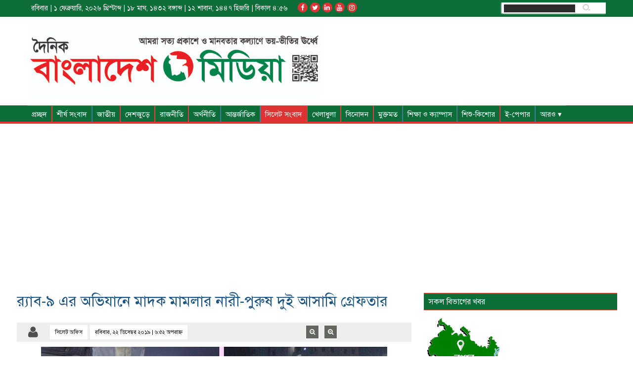

--- FILE ---
content_type: text/html; charset=UTF-8
request_url: https://dailybangladeshmedia.com/%E0%A6%B0%E2%80%8C%E0%A7%8D%E0%A6%AF%E0%A6%BE%E0%A6%AC-%E0%A7%AF-%E0%A6%8F%E0%A6%B0-%E0%A6%85%E0%A6%AD%E0%A6%BF%E0%A6%AF%E0%A6%BE%E0%A6%A8%E0%A7%87-%E0%A6%AE%E0%A6%BE%E0%A6%A6%E0%A6%95-%E0%A6%AE/
body_size: 97733
content:
<!DOCTYPE html>
<html lang="en-US" xmlns:fb="https://www.facebook.com/2008/fbml" xmlns:addthis="https://www.addthis.com/help/api-spec"  prefix="og: http://ogp.me/ns# fb: http://ogp.me/ns/fb#">

<head>
    
    <meta http-equiv="Content-Type" content="text/html; charset=utf-8">
    <meta name="viewport" content="width=device-width, initial-scale=1.0">
	
    <link rel="icon" type="image/x-icon" href="https://dailybangladeshmedia.com/wp-content/themes/newstheme/images/favicon.png" />
	
	<title> র‌্যাব-৯ এর অভিযানে মাদক মামলার নারী-পুরুষ দুই আসামি গ্রেফতার |  Daily Bangladesh Media </title>
    
                <meta http-equiv="refresh" content="900">
        
    <meta name='robots' content='max-image-preview:large' />
	<style>img:is([sizes="auto" i], [sizes^="auto," i]) { contain-intrinsic-size: 3000px 1500px }</style>
	<link rel='dns-prefetch' href='//s7.addthis.com' />
<link rel='dns-prefetch' href='//www.googletagmanager.com' />
<script type="text/javascript">
/* <![CDATA[ */
window._wpemojiSettings = {"baseUrl":"https:\/\/s.w.org\/images\/core\/emoji\/16.0.1\/72x72\/","ext":".png","svgUrl":"https:\/\/s.w.org\/images\/core\/emoji\/16.0.1\/svg\/","svgExt":".svg","source":{"concatemoji":"https:\/\/dailybangladeshmedia.com\/wp-includes\/js\/wp-emoji-release.min.js?ver=6.8.3"}};
/*! This file is auto-generated */
!function(s,n){var o,i,e;function c(e){try{var t={supportTests:e,timestamp:(new Date).valueOf()};sessionStorage.setItem(o,JSON.stringify(t))}catch(e){}}function p(e,t,n){e.clearRect(0,0,e.canvas.width,e.canvas.height),e.fillText(t,0,0);var t=new Uint32Array(e.getImageData(0,0,e.canvas.width,e.canvas.height).data),a=(e.clearRect(0,0,e.canvas.width,e.canvas.height),e.fillText(n,0,0),new Uint32Array(e.getImageData(0,0,e.canvas.width,e.canvas.height).data));return t.every(function(e,t){return e===a[t]})}function u(e,t){e.clearRect(0,0,e.canvas.width,e.canvas.height),e.fillText(t,0,0);for(var n=e.getImageData(16,16,1,1),a=0;a<n.data.length;a++)if(0!==n.data[a])return!1;return!0}function f(e,t,n,a){switch(t){case"flag":return n(e,"\ud83c\udff3\ufe0f\u200d\u26a7\ufe0f","\ud83c\udff3\ufe0f\u200b\u26a7\ufe0f")?!1:!n(e,"\ud83c\udde8\ud83c\uddf6","\ud83c\udde8\u200b\ud83c\uddf6")&&!n(e,"\ud83c\udff4\udb40\udc67\udb40\udc62\udb40\udc65\udb40\udc6e\udb40\udc67\udb40\udc7f","\ud83c\udff4\u200b\udb40\udc67\u200b\udb40\udc62\u200b\udb40\udc65\u200b\udb40\udc6e\u200b\udb40\udc67\u200b\udb40\udc7f");case"emoji":return!a(e,"\ud83e\udedf")}return!1}function g(e,t,n,a){var r="undefined"!=typeof WorkerGlobalScope&&self instanceof WorkerGlobalScope?new OffscreenCanvas(300,150):s.createElement("canvas"),o=r.getContext("2d",{willReadFrequently:!0}),i=(o.textBaseline="top",o.font="600 32px Arial",{});return e.forEach(function(e){i[e]=t(o,e,n,a)}),i}function t(e){var t=s.createElement("script");t.src=e,t.defer=!0,s.head.appendChild(t)}"undefined"!=typeof Promise&&(o="wpEmojiSettingsSupports",i=["flag","emoji"],n.supports={everything:!0,everythingExceptFlag:!0},e=new Promise(function(e){s.addEventListener("DOMContentLoaded",e,{once:!0})}),new Promise(function(t){var n=function(){try{var e=JSON.parse(sessionStorage.getItem(o));if("object"==typeof e&&"number"==typeof e.timestamp&&(new Date).valueOf()<e.timestamp+604800&&"object"==typeof e.supportTests)return e.supportTests}catch(e){}return null}();if(!n){if("undefined"!=typeof Worker&&"undefined"!=typeof OffscreenCanvas&&"undefined"!=typeof URL&&URL.createObjectURL&&"undefined"!=typeof Blob)try{var e="postMessage("+g.toString()+"("+[JSON.stringify(i),f.toString(),p.toString(),u.toString()].join(",")+"));",a=new Blob([e],{type:"text/javascript"}),r=new Worker(URL.createObjectURL(a),{name:"wpTestEmojiSupports"});return void(r.onmessage=function(e){c(n=e.data),r.terminate(),t(n)})}catch(e){}c(n=g(i,f,p,u))}t(n)}).then(function(e){for(var t in e)n.supports[t]=e[t],n.supports.everything=n.supports.everything&&n.supports[t],"flag"!==t&&(n.supports.everythingExceptFlag=n.supports.everythingExceptFlag&&n.supports[t]);n.supports.everythingExceptFlag=n.supports.everythingExceptFlag&&!n.supports.flag,n.DOMReady=!1,n.readyCallback=function(){n.DOMReady=!0}}).then(function(){return e}).then(function(){var e;n.supports.everything||(n.readyCallback(),(e=n.source||{}).concatemoji?t(e.concatemoji):e.wpemoji&&e.twemoji&&(t(e.twemoji),t(e.wpemoji)))}))}((window,document),window._wpemojiSettings);
/* ]]> */
</script>
<style id='wp-emoji-styles-inline-css' type='text/css'>

	img.wp-smiley, img.emoji {
		display: inline !important;
		border: none !important;
		box-shadow: none !important;
		height: 1em !important;
		width: 1em !important;
		margin: 0 0.07em !important;
		vertical-align: -0.1em !important;
		background: none !important;
		padding: 0 !important;
	}
</style>
<style id='classic-theme-styles-inline-css' type='text/css'>
/*! This file is auto-generated */
.wp-block-button__link{color:#fff;background-color:#32373c;border-radius:9999px;box-shadow:none;text-decoration:none;padding:calc(.667em + 2px) calc(1.333em + 2px);font-size:1.125em}.wp-block-file__button{background:#32373c;color:#fff;text-decoration:none}
</style>
<link rel='stylesheet' id='font-awesome-css' href='https://dailybangladeshmedia.com/wp-content/themes/newstheme/css/font-awesome.min.css?ver=null' type='text/css' media='all' />
<link rel='stylesheet' id='bxslider-css' href='https://dailybangladeshmedia.com/wp-content/themes/newstheme/jquery.bxslider.css?ver=null' type='text/css' media='all' />
<link rel='stylesheet' id='lightbox-css' href='https://dailybangladeshmedia.com/wp-content/themes/newstheme/css/lightbox.css?ver=null' type='text/css' media='all' />
<link rel='stylesheet' id='flexslider-css' href='https://dailybangladeshmedia.com/wp-content/themes/newstheme/flexslider.css?ver=v2.6.3' type='text/css' media='all' />
<link rel='stylesheet' id='main_css-css' href='https://dailybangladeshmedia.com/wp-content/themes/newstheme/style.css?ver=null' type='text/css' media='all' />
<link rel='stylesheet' id='responsive-css' href='https://dailybangladeshmedia.com/wp-content/themes/newstheme/responsive.css?ver=null' type='text/css' media='all' />
<link rel='stylesheet' id='print_css-css' href='https://dailybangladeshmedia.com/wp-content/themes/newstheme/print.css?ver=null' type='text/css' media='print' />
<link rel='stylesheet' id='addthis_all_pages-css' href='https://dailybangladeshmedia.com/wp-content/plugins/addthis/frontend/build/addthis_wordpress_public.min.css?ver=6.8.3' type='text/css' media='all' />
<script type="text/javascript" src="https://dailybangladeshmedia.com/wp-includes/js/jquery/jquery.min.js?ver=3.7.1" id="jquery-core-js"></script>
<script type="text/javascript" src="https://dailybangladeshmedia.com/wp-includes/js/jquery/jquery-migrate.min.js?ver=3.4.1" id="jquery-migrate-js"></script>
<link rel="https://api.w.org/" href="https://dailybangladeshmedia.com/wp-json/" /><link rel="alternate" title="JSON" type="application/json" href="https://dailybangladeshmedia.com/wp-json/wp/v2/posts/16889" /><link rel="EditURI" type="application/rsd+xml" title="RSD" href="https://dailybangladeshmedia.com/xmlrpc.php?rsd" />
<meta name="generator" content="WordPress 6.8.3" />
<link rel="canonical" href="https://dailybangladeshmedia.com/%e0%a6%b0%e2%80%8c%e0%a7%8d%e0%a6%af%e0%a6%be%e0%a6%ac-%e0%a7%af-%e0%a6%8f%e0%a6%b0-%e0%a6%85%e0%a6%ad%e0%a6%bf%e0%a6%af%e0%a6%be%e0%a6%a8%e0%a7%87-%e0%a6%ae%e0%a6%be%e0%a6%a6%e0%a6%95-%e0%a6%ae/" />
<link rel='shortlink' href='https://dailybangladeshmedia.com/?p=16889' />
<link rel="alternate" title="oEmbed (JSON)" type="application/json+oembed" href="https://dailybangladeshmedia.com/wp-json/oembed/1.0/embed?url=https%3A%2F%2Fdailybangladeshmedia.com%2F%25e0%25a6%25b0%25e2%2580%258c%25e0%25a7%258d%25e0%25a6%25af%25e0%25a6%25be%25e0%25a6%25ac-%25e0%25a7%25af-%25e0%25a6%258f%25e0%25a6%25b0-%25e0%25a6%2585%25e0%25a6%25ad%25e0%25a6%25bf%25e0%25a6%25af%25e0%25a6%25be%25e0%25a6%25a8%25e0%25a7%2587-%25e0%25a6%25ae%25e0%25a6%25be%25e0%25a6%25a6%25e0%25a6%2595-%25e0%25a6%25ae%2F" />
<link rel="alternate" title="oEmbed (XML)" type="text/xml+oembed" href="https://dailybangladeshmedia.com/wp-json/oembed/1.0/embed?url=https%3A%2F%2Fdailybangladeshmedia.com%2F%25e0%25a6%25b0%25e2%2580%258c%25e0%25a7%258d%25e0%25a6%25af%25e0%25a6%25be%25e0%25a6%25ac-%25e0%25a7%25af-%25e0%25a6%258f%25e0%25a6%25b0-%25e0%25a6%2585%25e0%25a6%25ad%25e0%25a6%25bf%25e0%25a6%25af%25e0%25a6%25be%25e0%25a6%25a8%25e0%25a7%2587-%25e0%25a6%25ae%25e0%25a6%25be%25e0%25a6%25a6%25e0%25a6%2595-%25e0%25a6%25ae%2F&#038;format=xml" />
	<script type="text/javascript">
	    var ajaxurl = 'https://dailybangladeshmedia.com/wp-admin/admin-ajax.php';
	</script>

	<style type="text/css">
		.ajax-calendar{
			position:relative;
		}

		#bddp_ac_widget th {
		background: none repeat scroll 0 0 #2cb2bc;
		color: #FFFFFF;
		font-weight: normal;
		padding: 5px 1px;
		text-align: center;
		 font-size: 16px;
		}
		#bddp_ac_widget {
			padding: 5px;
		}
		
		#bddp_ac_widget td {
			border: 1px solid #CCCCCC;
			text-align: center;
		}
		
		#my-calendar a {
			background: none repeat scroll 0 0 #008000;
			color: #FFFFFF;
			display: block;
			padding: 6px 0;
			width: 100% !important;
		}
		#my-calendar{
			width:100%;
		}
		
		
		#my_calender span {
			display: block;
			padding: 6px 0;
			width: 100% !important;
		}
		
		#today a,#today span {
			   background: none repeat scroll 0 0 #2cb2bc !important;
			color: #FFFFFF;
		}
		#bddp_ac_widget #my_year {
			float: right;
		}
		.select_ca #my_month {
			float: left;
		}

	</style>
	<meta name="generator" content="Site Kit by Google 1.166.0" />	<script type="text/javascript">
	    var ajaxurl = 'https://dailybangladeshmedia.com/wp-admin/admin-ajax.php';
	</script>

	<style type="text/css">
		.ajax-calendar{
			position:relative;
		}

		#ajax_ac_widget th {
		background: none repeat scroll 0 0 #2cb2bc;
		color: #FFFFFF;
		font-weight: normal;
		padding: 5px 1px;
		text-align: center;
		 font-size: 16px;
		}
		#ajax_ac_widget {
			padding: 5px;
		}
		
		#ajax_ac_widget td {
			border: 1px solid #CCCCCC;
			text-align: center;
		}
		
		#my-calendar a {
			background: none repeat scroll 0 0 #008000;
			color: #FFFFFF;
			display: block;
			padding: 6px 0;
			width: 100% !important;
		}
		#my-calendar{
			width:100%;
		}
		
		
		#my_calender span {
			display: block;
			padding: 6px 0;
			width: 100% !important;
		}
		
		#today a,#today span {
			   background: none repeat scroll 0 0 #2cb2bc !important;
			color: #FFFFFF;
		}
		#ajax_ac_widget #my_year {
			float: right;
		}
		.select_ca #my_month {
			float: left;
		}

	</style>
	<style type="text/css">.recentcomments a{display:inline !important;padding:0 !important;margin:0 !important;}</style><!-- This website uses the Ultimate Social Comments plugin v1.4.8 - https://wordpress.org/plugins/ultimate-facebook-comments/ -->
<meta property="fb:app_id" content="2916760795021539"/>
<style type="text/css">.fb-comments, .fb-comments span, .fb-comments span iframe[style] { min-width:100% !important; width:100% !important }</style>
<link rel="icon" href="https://dailybangladeshmedia.com/wp-content/uploads/2025/09/cropped-Logo3-1-32x32.jpg" sizes="32x32" />
<link rel="icon" href="https://dailybangladeshmedia.com/wp-content/uploads/2025/09/cropped-Logo3-1-192x192.jpg" sizes="192x192" />
<link rel="apple-touch-icon" href="https://dailybangladeshmedia.com/wp-content/uploads/2025/09/cropped-Logo3-1-180x180.jpg" />
<meta name="msapplication-TileImage" content="https://dailybangladeshmedia.com/wp-content/uploads/2025/09/cropped-Logo3-1-270x270.jpg" />

<!-- START - Open Graph and Twitter Card Tags 3.3.7 -->
 <!-- Facebook Open Graph -->
  <meta property="og:locale" content="en_US"/>
  <meta property="og:site_name" content="Daily Bangladesh Media"/>
  <meta property="og:title" content="র‌্যাব-৯ এর অভিযানে মাদক মামলার নারী-পুরুষ দুই আসামি গ্রেফতার"/>
  <meta property="og:url" content="https://dailybangladeshmedia.com/%e0%a6%b0%e2%80%8c%e0%a7%8d%e0%a6%af%e0%a6%be%e0%a6%ac-%e0%a7%af-%e0%a6%8f%e0%a6%b0-%e0%a6%85%e0%a6%ad%e0%a6%bf%e0%a6%af%e0%a6%be%e0%a6%a8%e0%a7%87-%e0%a6%ae%e0%a6%be%e0%a6%a6%e0%a6%95-%e0%a6%ae/"/>
  <meta property="og:type" content="article"/>
  <meta property="og:description" content="সিলেটের দক্ষিণ সুরমায় পৃথক অভিযান চালিয়ে নারীসহ মাদক মামলার দুই আসামিকে গ্রেফতার করেছে র‌্যাব-৯। অভিযানে নেতৃত্ব দেন এএসপি সত্যজিৎ কুমার ঘোষ।
গ্রেফতারকৃতরা হচ্ছে- মোগলাবাজার থানাধীন পাঠানপাড়া এলাকার জামাল খানের স্ত্রী লিজা বেগম (২৭) ও দণি সুরমার ইসলামনগর এলাকার মৃত শামছু মিয়ার ছেলে আফতাব আলী (৫৪)।"/>
  <meta property="og:image" content="https://dailybangladeshmedia.com/wp-content/uploads/2019/12/rab-bangladesh-media.jpg"/>
  <meta property="og:image:url" content="https://dailybangladeshmedia.com/wp-content/uploads/2019/12/rab-bangladesh-media.jpg"/>
  <meta property="og:image:secure_url" content="https://dailybangladeshmedia.com/wp-content/uploads/2019/12/rab-bangladesh-media.jpg"/>
  <meta property="article:published_time" content="২০১৯-১২-২২T১৮:৫২:৩৮+০৬:০০"/>
  <meta property="article:modified_time" content="২০১৯-১২-২২T১৮:৫২:৩৮+০৬:০০" />
  <meta property="og:updated_time" content="২০১৯-১২-২২T১৮:৫২:৩৮+০৬:০০" />
  <meta property="article:section" content="সিলেট সংবাদ"/>
  <meta property="article:publisher" content="https://www.facebook.com/dbmpaper"/>
  <meta property="fb:app_id" content="1522447498271193"/>
  <meta property="fb:admins" content="4987757017906230"/>
 <!-- Google+ / Schema.org -->
 <!-- Twitter Cards -->
  <meta name="twitter:title" content="র‌্যাব-৯ এর অভিযানে মাদক মামলার নারী-পুরুষ দুই আসামি গ্রেফতার"/>
  <meta name="twitter:url" content="https://dailybangladeshmedia.com/%e0%a6%b0%e2%80%8c%e0%a7%8d%e0%a6%af%e0%a6%be%e0%a6%ac-%e0%a7%af-%e0%a6%8f%e0%a6%b0-%e0%a6%85%e0%a6%ad%e0%a6%bf%e0%a6%af%e0%a6%be%e0%a6%a8%e0%a7%87-%e0%a6%ae%e0%a6%be%e0%a6%a6%e0%a6%95-%e0%a6%ae/"/>
  <meta name="twitter:description" content="সিলেটের দক্ষিণ সুরমায় পৃথক অভিযান চালিয়ে নারীসহ মাদক মামলার দুই আসামিকে গ্রেফতার করেছে র‌্যাব-৯। অভিযানে নেতৃত্ব দেন এএসপি সত্যজিৎ কুমার ঘোষ।
গ্রেফতারকৃতরা হচ্ছে- মোগলাবাজার থানাধীন পাঠানপাড়া এলাকার জামাল খানের স্ত্রী লিজা বেগম (২৭) ও দণি সুরমার ইসলামনগর এলাকার মৃত শামছু মিয়ার ছেলে আফতাব আলী (৫৪)।"/>
  <meta name="twitter:image" content="https://dailybangladeshmedia.com/wp-content/uploads/2019/12/rab-bangladesh-media.jpg"/>
  <meta name="twitter:card" content="summary_large_image"/>
 <!-- SEO -->
 <!-- Misc. tags -->
 <!-- is_singular -->
<!-- END - Open Graph and Twitter Card Tags 3.3.7 -->
	
        <style>
            p#breadcrumbs,
            .all_news h2 a,
            .fotter_bg,
            .fix.lastNews_moreRead,
            .title_name > h2 > a,
            .breadcrumbs,
            .archive_heading,
            .archive_box > h2,
            .fix.title_name_no_link > h2,
            .top_menu ul li .sub-menu,
            .fix.top_bg,
            .top_main_menu {
                background: #0c6d39 none repeat scroll 0 0;
            }
            
            .fix.search,
            .fix.total_top,
            .fix.per_rest_of_slider_image_title,
            .fix.top_menu > ul > li .sub-menu,
            .fix.slider_caption_body {
                background: #ffffff none repeat scroll 0 0;
            }
            
            .fix.lastNews_moreRead ul li:hover,
            ul#menu-bottom-menu li a:hover,
            .facebook_icon h2 a:hover,
            .all_news h2 a:hover,
            .fix.social_icon > ul > li > a,
            #menu-second-menu > .current-menu-item > a,
            .fix.social_icon ul li a:hover,
            .next.page-numbers:hover,
            .top_menu > ul li.current-menu-item a,
            .fix.category_news_list h2 a:hover,
            .fix.category_menu_list ul li a:hover,
            .fix.verstion h2 a,
            .fix.top_menu ul li a:hover {
                background: #dd3333 none repeat scroll 0 0;
            }
            
            .top_main_menu {
                border-bottom: 4px solid #dd3333            }
            
            p#breadcrumbs,
            .title_name > h2 > a,
            .breadcrumbs,
            .archive_heading,
            .archive_box > h2,
            .fix.title_name_no_link > h2 {
                border-bottom: 1px solid #dd3333;
                border-top: 2px solid #dd3333;
            }
            
            .current-menu-parent>a,
            .active_mm,
            .fotter_bg_bottom_color {
                background: #dd3333;
            }
            
            .top_menu ul li {
                border-right: 1px solid #dd3333            }
            
            .top_menu ul li {
                border-left: 1px solid #5084A0            }
            
            .sub-menu > li {
                border-bottom: 1px solid #dd3333            }
            
            .top_menu ul li,
            .top_menu ul li .sub-menu > li {
                border-top: 1px solid #5084A0            }
            
            .fix.per_footer h2 {
                border-bottom: 1px solid #ffffff;
            }
            .perExtraPhotoTitle h2 a:hover,
            .press_per_photo_title h2 a:hover,
            .user_initial p a:hover,
            .per_home_top_title h2 a:hover,
            .per_home_top_right h2 a:hover,
            .fix.slider_image_caption h2 a:hover,
            .fix.comming_countinue_title h2 a:hover,
            .page-numbers.current,
            .video_captionF h5 a:hover,
            .fix.title_name h2 a:hover,
            .breadcrumbs .home:hover,
            .taxonomy.category > span:hover,
            .next.page-numbers:hover,
            .archive_title h2 a:hover,
            .fix.per_single_page_related_title h2 a:hover,
            .fix.reporter_name h6 a:hover,
            .fix.details_box h6 a:hover,
            .fix.photo_gellary_left_bottom_left_caption h3 a:hover,
            .photo_gellary_left_top_caption h5 a:hover,
            .fix.per_rest_of_slider_title h2 a:hover,
            .fix.slider_caption_body h2 a:hover,
            .fix.right_thinking_title h2 a:hover,
            .fix.more > h2 > a:hover,
            .fix.per_two_news_design_title h2 a:hover,
            .fix.category_page_left_left_top_title h2 a:hover,
            .fix.per_category_page_right_title h2 a:hover,
            .fix.per_category_page_left_left_bottom_title h2 a:hover,
            .fix.design_2_part_bottom_title h2 a:hover,
            .fix.lastNews_newsList ul li a:hover,
            .fix.design_development p a:hover,
            .fix.per_design_4_title h2 a:hover,
            .fix.per_design_3_title h2 a:hover,
            .fix.per_design_news_three_titile h2 a:hover,
            .fix.design_2_part_top_right_title h2 a:hover,
            .fix.design_2_part_top_left_title h2 a:hover,
            .fix.news_list_one h2 a:hover,
            .fix.news_right_part_title h2 a:hover,
            .fix.category_news_list ul li a:hover,
            .fix.right_bootom_news_left_part_2_title h2 a:hover,
            .fix.right_bootom_news_left_part_image_title_body h2 a:hover,
            .fix.per_left_bootom_news_left_part h2 a:hover,
            .fix.per_top_news_left_part h2 a:hover,
            .fix.thinking_title h2 a:hover,
            .sort_menu ul li a:hover,
            .title_part h2 a:hover {
                color: #dd3333;
            }
            
            p#breadcrumbs span span,
            p#breadcrumbs span span a,
            p#breadcrumbs span span a span a,
            ul#menu-bottom-menu li a:hover,
            .all_news h2 a,
            .fix.cross_sign > h2,
            .next.page-numbers,
            #today,
            .fix.news_share_button ul li,
            .fix.details_box h6 a,
            .fix.photo_gellary_left_bottom_left_caption h3 a,
            .photo_gellary_left_top_caption h5 a,
            .fix.per_rest_of_slider_title h2 a,
            .fix.weather > h2,
            .fix.date > h2,
            .active_mm,
            .fix.lastNews_moreRead ul li:hover,
            .fix.slider_image_caption h2 a,
            .fix.photo_gellary_left_bottom_left_caption h3,
            .photo_gellary_left_top_caption h5,
            .archive_box h2,
            .footer_address p,
            .fix.comming_countinue_title h2 a,
            #menu-second-menu .current-menu-item a,
            .fix.only_768 > p,
            .fix.only_320 > p,
            .fix.only_480 > p,
            .fix.desktop_version > p,
            #today .has-post,
            .fix.social_icon ul li a:hover,
            .next.page-numbers:hover,
            .photo_gellary_left_top_caption h5 a,
            .fix.category_news_list ul li a:hover,
            .fix.category_menu_list ul li a:hover,
            .category_menu_title > h2,
            .fix.slider_caption_body .fix.reporter_clock .clock,
            .fix.slider_caption_body > p,
            .fix.slider_caption_body h2 a,
            #bx_ticker > li,
            .fix.thinking_root_title h2,
            .fix.breaking_newslist ul li a,
            .fix.breaking_title > h2,
            .fix.top_menu ul li a,
            .search > .fa.fa-search,
            .search input[type="text"],
            .fix.social_icon ul li a,
            .fix.verstion h2 a,
            .fix.weather > h2,
            .fix.footer,
            .fix.per_footer > p,
            .archive_heading,
            .fix.title_name_no_link > h2,
            .breadcrumbs > span > a,
            .breadcrumbs,
            .fix.lastNews_moreRead ul li,
            .title_name > h2 > a {
                color: #ffffff            }

            .current-post-parent>a{
                color: #ffffff !important;
            }
            
            .alterImageBorder_single_page,
            .fix.right_thinking_image,
            .fix.thinking_image,
            .alterImageBorder_round {
                border: 1px solid #0c6d39            }
            
            .fix.thinking_image {
                -webkit-box-shadow: -5px 0 0 #dd3333;
                box-shadow: -5px 0 0 #dd3333;
            }
            
            .fix.right_thinking_image {
                -webkit-box-shadow: 5px 0 0 #dd3333;
                box-shadow: 5px 0 0 #dd3333;
            }
        </style>
        
	


</head>

<body>
    
    <div id="fb-root"></div>
<script async defer crossorigin="anonymous" src="https://connect.facebook.net/en_GB/sdk.js#xfbml=1&version=v5.0&appId=540142279515364&autoLogAppEvents=1"></script>


    	
        <div class="fix total_top margin_bottom_20_px">
            <div class="fix hundred top_bg margin_bottom_15_px">

                <!--start top_menu_date_social_link-->
                <div class="fix top_menu_date_social_link">
                    <!--start sort_menu-->

                    <!--//enx sort_menu-->
                    <div class="fix date">
                        <h2>রবিবার  | 
                            ১ ফেব্রুয়ারি, ২০২৬ খ্রিস্টাব্দ |
							১৮ মাঘ, ১৪৩২ বঙ্গাব্দ |
							১২ শাবান, ১৪৪৭ হিজরি |
                          	বিকাল ৪:৫৬							
                         </h2>
                    </div>

                    <div class="fix social_icon">
	<ul>
		<!--facebook-->
		<li>
							<a href="https://www.facebook.com/bangladeshmedia" target="_blank"> <i class="fa fa-facebook" aria-hidden="true"></i> </a>
						</li>
		<!--twitter-->
		<li>
								<a href=""> <i class="fa fa-twitter" aria-hidden="true"></i> </a>
							</li>
		<!--google_plus-->
		<li>
								<a href=""> <i class="fa fa-linkedin" aria-hidden="true"></i> </a>
							</li>
		<!--youtube-->
		<li>
							<a href="https://www.youtube.com/@dailybangladeshmedia.official" target="_blank"> <i class="fa fa-youtube" aria-hidden="true"></i> </a>
						</li>
		<!--pinterest-->
		<li>
								<a href=""> <i class="fa fa-instagram" aria-hidden="true"></i> </a>
							</li>
	</ul>
</div>
                        <div class="fix search">
                            <form action="https://dailybangladeshmedia.com" class="searchform" id="searchform" method="get" role="search">
	<div>
		<label for="s" class="screen-reader-text">Search for:</label>
		<input type="text" id="s" name="s" value="" placeholder="">
		<input type="submit" value="" id="searchsubmit"> </div>
</form>                        </div>
                </div>
                <!--//end top_menu_date_social_link-->

            </div>
            <div class="fix hundred">

                <!--start header-->
                <div class="header">
                    <!--start logo_top_ad-->
                    <div class="fix logo_top_ad">
                        <div class="fix main_logo">
            <a href="https://dailybangladeshmedia.com/">
            <img src="https://dailybangladeshmedia.com/wp-content/uploads/2019/12/dailybangladeshmedia.jpg" alt="Daily Bangladesh Media">
        </a>
        </div>                        						
						<div class="fix news_left_part_ad">
							
						</div>
                    </div>
                    <!--//end logo_top_ad-->
                    <!--start double_menu-->
                    <div class="double_menu">
                        <!--start r_menu-->
                        <div class="fix r_menu">
                            <div class="fix minus_r_menu">
                                <div class="menu_name">
                                    <h6> মেনু </h6> </div>
                                <div class="menu_icon">
                                    <h6> <i class="fa fa-bars" aria-hidden="true"></i> </h6> </div>
                            </div>
                        </div>
                        <!--//end r_menu-->


                    </div>
                    <!--//end double_menu-->
                    <!--start clear-->
                    <div class="clear"></div>
                    <!--//end clear-->

                </div>
                <!--//end header-->

                <div class="top_main_menu" id="stickerJo">
                    <!--atart top_menu-->
                    <div class="fix top_menu">
                        <ul>
                            <div class="menu-top-container"><ul id="menu-top" class="menu"><li id="menu-item-16776" class="menu-item menu-item-type-post_type menu-item-object-page menu-item-16776"><a href="https://dailybangladeshmedia.com/%e0%a6%aa%e0%a7%8d%e0%a6%b0%e0%a6%9a%e0%a7%8d%e0%a6%9b%e0%a6%a6/">প্রচ্ছদ</a></li>
<li id="menu-item-253" class="menu-item menu-item-type-taxonomy menu-item-object-category menu-item-253"><a href="https://dailybangladeshmedia.com/category/%e0%a6%b6%e0%a7%80%e0%a6%b0%e0%a7%8d%e0%a6%b7-%e0%a6%b8%e0%a6%82%e0%a6%ac%e0%a6%be%e0%a6%a6/">শীর্ষ সংবাদ</a></li>
<li id="menu-item-246" class="menu-item menu-item-type-taxonomy menu-item-object-category menu-item-246"><a href="https://dailybangladeshmedia.com/category/%e0%a6%9c%e0%a6%be%e0%a6%a4%e0%a7%80%e0%a7%9f/">জাতীয়</a></li>
<li id="menu-item-247" class="menu-item menu-item-type-taxonomy menu-item-object-category menu-item-247"><a href="https://dailybangladeshmedia.com/category/%e0%a6%a6%e0%a7%87%e0%a6%b6%e0%a6%9c%e0%a7%81%e0%a7%9c%e0%a7%87/">দেশজুড়ে</a></li>
<li id="menu-item-251" class="menu-item menu-item-type-taxonomy menu-item-object-category menu-item-251"><a href="https://dailybangladeshmedia.com/category/%e0%a6%b0%e0%a6%be%e0%a6%9c%e0%a6%a8%e0%a7%80%e0%a6%a4%e0%a6%bf/">রাজনীতি</a></li>
<li id="menu-item-242" class="menu-item menu-item-type-taxonomy menu-item-object-category menu-item-242"><a href="https://dailybangladeshmedia.com/category/%e0%a6%85%e0%a6%b0%e0%a7%8d%e0%a6%a5%e0%a6%a8%e0%a7%80%e0%a6%a4%e0%a6%bf/">অর্থনীতি</a></li>
<li id="menu-item-244" class="menu-item menu-item-type-taxonomy menu-item-object-category menu-item-244"><a href="https://dailybangladeshmedia.com/category/%e0%a6%86%e0%a6%a8%e0%a7%8d%e0%a6%a4%e0%a6%b0%e0%a7%8d%e0%a6%9c%e0%a6%be%e0%a6%a4%e0%a6%bf%e0%a6%95/">আন্তর্জাতিক</a></li>
<li id="menu-item-256" class="menu-item menu-item-type-taxonomy menu-item-object-category current-post-ancestor current-menu-parent current-post-parent menu-item-256"><a href="https://dailybangladeshmedia.com/category/%e0%a6%b8%e0%a6%bf%e0%a6%b2%e0%a7%87%e0%a6%9f-%e0%a6%b8%e0%a6%82%e0%a6%ac%e0%a6%be%e0%a6%a6/">সিলেট সংবাদ</a></li>
<li id="menu-item-245" class="menu-item menu-item-type-taxonomy menu-item-object-category menu-item-245"><a href="https://dailybangladeshmedia.com/category/%e0%a6%96%e0%a7%87%e0%a6%b2%e0%a6%be%e0%a6%a7%e0%a7%81%e0%a6%b2%e0%a6%be/">খেলাধুলা</a></li>
<li id="menu-item-249" class="menu-item menu-item-type-taxonomy menu-item-object-category menu-item-249"><a href="https://dailybangladeshmedia.com/category/%e0%a6%ac%e0%a6%bf%e0%a6%a8%e0%a7%8b%e0%a6%a6%e0%a6%a8/">বিনোদন</a></li>
<li id="menu-item-250" class="menu-item menu-item-type-taxonomy menu-item-object-category menu-item-250"><a href="https://dailybangladeshmedia.com/category/%e0%a6%ae%e0%a7%81%e0%a6%95%e0%a7%8d%e0%a6%a4%e0%a6%ae%e0%a6%a4/">মুক্তমত</a></li>
<li id="menu-item-252" class="menu-item menu-item-type-taxonomy menu-item-object-category menu-item-252"><a href="https://dailybangladeshmedia.com/category/%e0%a6%b6%e0%a6%bf%e0%a6%95%e0%a7%8d%e0%a6%b7%e0%a6%be-%e0%a6%93-%e0%a6%95%e0%a7%8d%e0%a6%af%e0%a6%be%e0%a6%ae%e0%a7%8d%e0%a6%aa%e0%a6%be%e0%a6%b8/">শিক্ষা ও ক্যাম্পাস</a></li>
<li id="menu-item-17525" class="menu-item menu-item-type-taxonomy menu-item-object-category menu-item-17525"><a href="https://dailybangladeshmedia.com/category/%e0%a6%b6%e0%a6%bf%e0%a6%b6%e0%a7%81-%e0%a6%95%e0%a6%bf%e0%a6%b6%e0%a7%8b%e0%a6%b0/">শিশু-কিশোর</a></li>
<li id="menu-item-260078" class="menu-item menu-item-type-custom menu-item-object-custom menu-item-260078"><a href="https://epaper.dailybangladeshmedia.com/">ই-পেপার</a></li>
<li id="menu-item-16779" class="menu-item menu-item-type-custom menu-item-object-custom menu-item-has-children menu-item-16779"><a href="#">আরও ▾</a>
<ul class="sub-menu">
	<li id="menu-item-17524" class="menu-item menu-item-type-taxonomy menu-item-object-category menu-item-17524"><a href="https://dailybangladeshmedia.com/category/%e0%a6%a4%e0%a6%a5%e0%a7%8d%e0%a6%af-%e0%a6%aa%e0%a7%8d%e0%a6%b0%e0%a6%af%e0%a7%81%e0%a6%95%e0%a7%8d%e0%a6%a4%e0%a6%bf/">তথ্য-প্রযুক্তি</a></li>
	<li id="menu-item-248" class="menu-item menu-item-type-taxonomy menu-item-object-category menu-item-248"><a href="https://dailybangladeshmedia.com/category/%e0%a6%ac%e0%a6%bf%e0%a6%9a%e0%a6%bf%e0%a6%a4%e0%a7%8d%e0%a6%b0-%e0%a6%b8%e0%a6%82%e0%a6%ac%e0%a6%be%e0%a6%a6/">বিচিত্র সংবাদ</a></li>
	<li id="menu-item-16853" class="menu-item menu-item-type-taxonomy menu-item-object-category menu-item-16853"><a href="https://dailybangladeshmedia.com/category/%e0%a6%ab%e0%a6%9f%e0%a7%8b%e0%a6%97%e0%a7%8d%e0%a6%af%e0%a6%be%e0%a6%b2%e0%a6%be%e0%a6%b0%e0%a6%bf/">ফটোগ্যালারি</a></li>
	<li id="menu-item-254" class="menu-item menu-item-type-taxonomy menu-item-object-category menu-item-254"><a href="https://dailybangladeshmedia.com/category/%e0%a6%b8%e0%a6%ae%e0%a7%8d%e0%a6%aa%e0%a6%be%e0%a6%a6%e0%a6%95%e0%a7%80%e0%a7%9f/">সম্পাদকীয়</a></li>
	<li id="menu-item-255" class="menu-item menu-item-type-taxonomy menu-item-object-category menu-item-255"><a href="https://dailybangladeshmedia.com/category/%e0%a6%b8%e0%a6%be%e0%a6%b9%e0%a6%bf%e0%a6%a4%e0%a7%8d%e0%a6%af/">সাহিত্য</a></li>
	<li id="menu-item-17518" class="menu-item menu-item-type-taxonomy menu-item-object-category menu-item-17518"><a href="https://dailybangladeshmedia.com/category/%e0%a6%a7%e0%a6%b0%e0%a7%8d%e0%a6%ae/">ধর্ম</a></li>
	<li id="menu-item-17519" class="menu-item menu-item-type-taxonomy menu-item-object-category menu-item-17519"><a href="https://dailybangladeshmedia.com/category/%e0%a6%a8%e0%a6%be%e0%a6%b0%e0%a7%80/">নারী</a></li>
	<li id="menu-item-17520" class="menu-item menu-item-type-taxonomy menu-item-object-category menu-item-17520"><a href="https://dailybangladeshmedia.com/category/%e0%a6%b6%e0%a6%bf%e0%a6%b6%e0%a7%81-%e0%a6%95%e0%a6%bf%e0%a6%b6%e0%a7%8b%e0%a6%b0/">শিশু-কিশোর</a></li>
	<li id="menu-item-17521" class="menu-item menu-item-type-taxonomy menu-item-object-category menu-item-17521"><a href="https://dailybangladeshmedia.com/category/%e0%a6%b8%e0%a7%8d%e0%a6%ac%e0%a6%be%e0%a6%b8%e0%a7%8d%e0%a6%a5%e0%a7%8d%e0%a6%af/">স্বাস্থ্য</a></li>
	<li id="menu-item-17522" class="menu-item menu-item-type-taxonomy menu-item-object-category menu-item-17522"><a href="https://dailybangladeshmedia.com/category/%e0%a6%a4%e0%a6%a5%e0%a7%8d%e0%a6%af-%e0%a6%aa%e0%a7%8d%e0%a6%b0%e0%a6%af%e0%a7%81%e0%a6%95%e0%a7%8d%e0%a6%a4%e0%a6%bf/">তথ্য-প্রযুক্তি</a></li>
	<li id="menu-item-17523" class="menu-item menu-item-type-taxonomy menu-item-object-category menu-item-17523"><a href="https://dailybangladeshmedia.com/category/%e0%a6%aa%e0%a6%be%e0%a6%81%e0%a6%9a%e0%a6%ae%e0%a6%bf%e0%a6%b6%e0%a6%be%e0%a6%b2%e0%a7%80/">পাঁচমিশালী</a></li>
	<li id="menu-item-53357" class="menu-item menu-item-type-taxonomy menu-item-object-category menu-item-53357"><a href="https://dailybangladeshmedia.com/category/%e0%a6%aa%e0%a7%8d%e0%a6%b0%e0%a6%ac%e0%a6%be%e0%a6%b8/">প্রবাস</a></li>
	<li id="menu-item-53358" class="menu-item menu-item-type-taxonomy menu-item-object-category menu-item-53358"><a href="https://dailybangladeshmedia.com/category/%e0%a6%b2%e0%a6%be%e0%a6%87%e0%a6%ab-%e0%a6%b8%e0%a7%8d%e0%a6%9f%e0%a6%be%e0%a6%87%e0%a6%b2/">লাইফ স্টাইল</a></li>
</ul>
</li>
</ul></div>                        </ul>
                    </div>
                    <!--//end top_menu-->
                </div>

            </div>
        </div>

        <!--start wrap-->
        <div class="fix wrap">
            	

			
			<br/>    <!--start category_page-->
    <div class="fix category_page single_page_bottom">
        <!--start minus_category_page-->
        <div class="fix minus_category_page">

            <!--start category_page_left-->
            <div class="fix category_page_left">

                                  
                  <div class="fix single_page_bottom_ad">
             <script async src="https://pagead2.googlesyndication.com/pagead/js/adsbygoogle.js"></script> <!-- single page top 1 --> <ins class="adsbygoogle" style="display:block" data-ad-client="ca-pub-4962021205472283" data-ad-slot="8281422260" data-ad-format="auto" data-full-width-responsive="true"></ins> <script>      (adsbygoogle = window.adsbygoogle || []).push({}); </script>         </div>
                                    <!--start single_page_title_date_share_image_content-->
                    <div class="fix single_page_title_date_share_image_content">
                                                                        <div class="fix single_page_title">
                            <h2>
   
        র‌্যাব-৯ এর অভিযানে মাদক মামলার নারী-পুরুষ দুই আসামি গ্রেফতার    </a>
</h2>

                        </div>

						                        
                         <div class="fix single_page_share">
                            <div class="reporter_image_name">
                                <div class="fix reporter_image">
                                                                                                               <div class="user_icon">
                                            <i class="fa fa-user" aria-hidden="true"></i>
                                        </div>
                                                                    </div>

                                <div class="fix reporter_name">
                                    <h6> 
                                        <a href="https://dailybangladeshmedia.com/%e0%a6%b0%e2%80%8c%e0%a7%8d%e0%a6%af%e0%a6%be%e0%a6%ac-%e0%a7%af-%e0%a6%8f%e0%a6%b0-%e0%a6%85%e0%a6%ad%e0%a6%bf%e0%a6%af%e0%a6%be%e0%a6%a8%e0%a7%87-%e0%a6%ae%e0%a6%be%e0%a6%a6%e0%a6%95-%e0%a6%ae/">

                                            সিলেট অফিস                                            
                                        </a>
                                    </h6>
                                </div>
                                
                                        <div class="fix reporter_name">
                                            <h4>
                                                রবিবার, ২২ ডিসেম্বর ২০১৯ | ৬:৫২ অপরাহ্ণ                                             </h4>
                                        </div>    

                            </div>
                            
                            <div class="fb-share-button" data-href="https://dailybangladeshmedia.com/%e0%a6%b0%e2%80%8c%e0%a7%8d%e0%a6%af%e0%a6%be%e0%a6%ac-%e0%a7%af-%e0%a6%8f%e0%a6%b0-%e0%a6%85%e0%a6%ad%e0%a6%bf%e0%a6%af%e0%a6%be%e0%a6%a8%e0%a7%87-%e0%a6%ae%e0%a6%be%e0%a6%a6%e0%a6%95-%e0%a6%ae/" data-layout="button_count" data-size="large" 
                                data-mobile-iframe="true">
                                <a class="fb-xfbml-parse-ignore" target="_blank" href="https://www.facebook.com/sharer/sharer.php?u=https://dailybangladeshmedia.com/%e0%a6%b0%e2%80%8c%e0%a7%8d%e0%a6%af%e0%a6%be%e0%a6%ac-%e0%a7%af-%e0%a6%8f%e0%a6%b0-%e0%a6%85%e0%a6%ad%e0%a6%bf%e0%a6%af%e0%a6%be%e0%a6%a8%e0%a7%87-%e0%a6%ae%e0%a6%be%e0%a6%a6%e0%a6%95-%e0%a6%ae/&amp;src=sdkpreparse">Share</a>
                            </div>
    		                            
                            <div class="fix news_share_button">
                                <ul>
                                   <li>
                                        <div class="share_button_box still_font">
                                            <i class="fa fa-search-minus" aria-hidden="true"></i>
                                        </div>
                                    </li>
                                    <li>
                                        <div class="share_button_box font_increase">
                                            <i class="fa fa-search-plus" aria-hidden="true"></i>
                                        </div>
                                    </li>
                                </ul>
                            </div>
                        </div>
                      
                      
                                    <!--start singpage_page_just_image  -->
                  <div class="fix single_page_image">
                     <img src="https://dailybangladeshmedia.com/wp-content/uploads/2019/12/rab-bangladesh-media.jpg" alt="র‌্যাব-৯ এর অভিযানে মাদক মামলার নারী-পুরুষ দুই আসামি গ্রেফতার">
                  </div>
                  <!--end singpage_page_just_image  -->
                                          
                    
                        
                               
                            

                    <div class="fix single_page_content">
						
						<a href="https://play.google.com/store/apps/details?id=com.dailybangladeshmedia" target="_blank"> 
		<img style ="padding:25px 0" src="https://dailybangladeshmedia.com/wp-content/themes/newstheme/images/apps.gif" alt="apps">	
	</a>
						
						
                        <div class="at-above-post addthis_tool" data-url="https://dailybangladeshmedia.com/%e0%a6%b0%e2%80%8c%e0%a7%8d%e0%a6%af%e0%a6%be%e0%a6%ac-%e0%a7%af-%e0%a6%8f%e0%a6%b0-%e0%a6%85%e0%a6%ad%e0%a6%bf%e0%a6%af%e0%a6%be%e0%a6%a8%e0%a7%87-%e0%a6%ae%e0%a6%be%e0%a6%a6%e0%a6%95-%e0%a6%ae/"></div><p>সিলেটের দক্ষিণ সুরমায় পৃথক অভিযান চালিয়ে নারীসহ মাদক মামলার দুই আসামিকে গ্রেফতার করেছে র‌্যাব-৯। অভিযানে নেতৃত্ব দেন এএসপি সত্যজিৎ কুমার ঘোষ।<br />
গ্রেফতারকৃতরা হচ্ছে- মোগলাবাজার থানাধীন পাঠানপাড়া এলাকার জামাল খানের স্ত্রী লিজা বেগম (২৭) ও দণি সুরমার ইসলামনগর এলাকার মৃত শামছু মিয়ার ছেলে আফতাব আলী (৫৪)।<br />
র‌্যাব জানায়- শনিবার (২১ ডিসেম্বর) বিকাল ৪টার দিকে দণি সুরমার দাউদপুর বাইপাস এলাকা থেকে মাদক মামলার ওয়ারেন্টভুক্ত আসামি লিজা বেগমকে আটক করা হয়।<br />
অপর এক অভিযানে শনিবার রাত সোয়া ১০ টার দিকে দক্ষিণ সুরমার চন্ডিপুল এলাকা থেকে মাদক মামলার ওয়ারেন্টভুক্ত আসামি আফতাব আলীকে গ্রেফতার করা হয়।</p>
<!-- AddThis Advanced Settings above via filter on the_content --><!-- AddThis Advanced Settings below via filter on the_content --><!-- AddThis Advanced Settings generic via filter on the_content --><!-- AddThis Share Buttons above via filter on the_content --><!-- AddThis Share Buttons below via filter on the_content --><div class="at-below-post addthis_tool" data-url="https://dailybangladeshmedia.com/%e0%a6%b0%e2%80%8c%e0%a7%8d%e0%a6%af%e0%a6%be%e0%a6%ac-%e0%a7%af-%e0%a6%8f%e0%a6%b0-%e0%a6%85%e0%a6%ad%e0%a6%bf%e0%a6%af%e0%a6%be%e0%a6%a8%e0%a7%87-%e0%a6%ae%e0%a6%be%e0%a6%a6%e0%a6%95-%e0%a6%ae/"></div><!-- AddThis Share Buttons generic via filter on the_content --><div id="ufc-comments" class="ufc-comments ufc-comments-area" style="width:100%;"><div id="ufc-button-div" style="text-align: center; display: none;"><button id="ufc-button" class="btn button">Leave a Comment</button></div><div id="fbc-comments-div" class="fb-comments" data-notify="true" data-colorscheme="light" data-href="https://dailybangladeshmedia.com/%e0%a6%b0%e2%80%8c%e0%a7%8d%e0%a6%af%e0%a6%be%e0%a6%ac-%e0%a7%af-%e0%a6%8f%e0%a6%b0-%e0%a6%85%e0%a6%ad%e0%a6%bf%e0%a6%af%e0%a6%be%e0%a6%a8%e0%a7%87-%e0%a6%ae%e0%a6%be%e0%a6%a6%e0%a6%95-%e0%a6%ae/" data-numposts="10" data-order-by="social" data-width="100%"></div></div>                                            </div>

                    </div>
                    <!--//end single_page_title_date_share_image_content-->

                    
                        <!--start single_page_two_advertisement-->
                        <div class="fix single_page_two_advertisement">
                            <div class="fix single_page_bottom_ad">
    							<img src="https://dailybangladeshmedia.com/wp-content/themes/newstheme/images/765x100px.gif" alt="">
			            
    </div>                        </div>
                        <!--//end single_page_two_advertisement-->

                        <!--start single_page_related_image_title-->
<div class="fix single_page_related_image_title">

   <div class="fix title_name_no_link">
        <h2> এ বিভাগের আরো খবর </h2>
    </div>

    <!--start minus_single_page_related_image_title-->
    <div class="fix minus_single_page_related_image_title">

         
      
        <!--start per_single_page_related_image_title-->
        <div class="fix per_single_page_related_image_title">
            <div class="fix per_single_page_related_image">

                                              <img src="https://dailybangladeshmedia.com/wp-content/uploads/2026/01/News-Picture-1-239-258x150.jpg" alt="সিলেটে ভারতীয় সহকারী হাইকমিশনের উদ্যোগে ভারতের ৭৭তম প্রজাতন্ত্র দিবস উদ্‌যাপন">
                                
            </div>
            <div class="fix per_single_page_related_title">
                <h2> <a href="https://dailybangladeshmedia.com/%e0%a6%b8%e0%a6%bf%e0%a6%b2%e0%a7%87%e0%a6%9f%e0%a7%87-%e0%a6%ad%e0%a6%be%e0%a6%b0%e0%a6%a4%e0%a7%80%e0%a6%af%e0%a6%bc-%e0%a6%b8%e0%a6%b9%e0%a6%95%e0%a6%be%e0%a6%b0%e0%a7%80-%e0%a6%b9%e0%a6%be/"> সিলেটে ভারতীয় সহকারী হাইকমিশনের উদ্যোগে ভারতের ৭৭তম প্রজাতন্ত্র দিবস উদ্‌যাপন </a> </h2>
            </div>
        </div><!--//end per_single_page_related_image_title-->


         
      
        <!--start per_single_page_related_image_title-->
        <div class="fix per_single_page_related_image_title">
            <div class="fix per_single_page_related_image">

                                              <img src="https://dailybangladeshmedia.com/wp-content/uploads/2026/01/News-Picture-1-228-258x150.jpg" alt="মৌলভীবাজার ৩ আসনের ১০ দলীয় জোট মনোনীত প্রার্থী আহমদ বিলাল&#8217;র গণসংযোগ কর্মসূচি">
                                
            </div>
            <div class="fix per_single_page_related_title">
                <h2> <a href="https://dailybangladeshmedia.com/%e0%a6%ae%e0%a7%8c%e0%a6%b2%e0%a6%ad%e0%a7%80%e0%a6%ac%e0%a6%be%e0%a6%9c%e0%a6%be%e0%a6%b0-%e0%a7%a9-%e0%a6%86%e0%a6%b8%e0%a6%a8%e0%a7%87%e0%a6%b0-%e0%a7%a7%e0%a7%a6-%e0%a6%a6%e0%a6%b2%e0%a7%80/"> মৌলভীবাজার ৩ আসনের ১০ দলীয় জোট মনোনীত প্রার্থী আহমদ বিলাল&#8217;র গণসংযোগ কর্মসূচি </a> </h2>
            </div>
        </div><!--//end per_single_page_related_image_title-->


         
      
        <!--start per_single_page_related_image_title-->
        <div class="fix per_single_page_related_image_title">
            <div class="fix per_single_page_related_image">

                                              <img src="https://dailybangladeshmedia.com/wp-content/uploads/2026/01/News-Picture-1-222-258x150.jpg" alt="জননিরাপত্তা ও GenieA অ্যাপ নিয়ে দিকনির্দেশনা দিয়েছেন এসএমপির পুলিশ কমিশনার">
                                
            </div>
            <div class="fix per_single_page_related_title">
                <h2> <a href="https://dailybangladeshmedia.com/%e0%a6%9c%e0%a6%a8%e0%a6%a8%e0%a6%bf%e0%a6%b0%e0%a6%be%e0%a6%aa%e0%a6%a4%e0%a7%8d%e0%a6%a4%e0%a6%be-%e0%a6%93-geniea-%e0%a6%85%e0%a7%8d%e0%a6%af%e0%a6%be%e0%a6%aa-%e0%a6%a8%e0%a6%bf%e0%a6%af%e0%a6%bc/"> জননিরাপত্তা ও GenieA অ্যাপ নিয়ে দিকনির্দেশনা দিয়েছেন এসএমপির পুলিশ কমিশনার </a> </h2>
            </div>
        </div><!--//end per_single_page_related_image_title-->


         
      
        <!--start per_single_page_related_image_title-->
        <div class="fix per_single_page_related_image_title">
            <div class="fix per_single_page_related_image">

                                              <img src="https://dailybangladeshmedia.com/wp-content/uploads/2026/01/News-Picture-1-218-258x150.jpg" alt="তাহাজ্জুদ পড়ে ভোটকেন্দ্রে যাওয়ার আহ্বান তারেক রহমানের">
                                
            </div>
            <div class="fix per_single_page_related_title">
                <h2> <a href="https://dailybangladeshmedia.com/%e0%a6%a4%e0%a6%be%e0%a6%b9%e0%a6%be%e0%a6%9c%e0%a7%8d%e0%a6%9c%e0%a7%81%e0%a6%a6-%e0%a6%aa%e0%a6%a1%e0%a6%bc%e0%a7%87-%e0%a6%ad%e0%a7%8b%e0%a6%9f%e0%a6%95%e0%a7%87%e0%a6%a8%e0%a7%8d%e0%a6%a6%e0%a7%8d/"> তাহাজ্জুদ পড়ে ভোটকেন্দ্রে যাওয়ার আহ্বান তারেক রহমানের </a> </h2>
            </div>
        </div><!--//end per_single_page_related_image_title-->


         
      
        <!--start per_single_page_related_image_title-->
        <div class="fix per_single_page_related_image_title">
            <div class="fix per_single_page_related_image">

                                              <img src="https://dailybangladeshmedia.com/wp-content/uploads/2026/01/News-Picture-1-215-258x150.jpg" alt="একটি দল বেহেশতের টিকিট বিক্রি করছে যা শিরক, মৌলভীবাজারে তারেক রহমান">
                                
            </div>
            <div class="fix per_single_page_related_title">
                <h2> <a href="https://dailybangladeshmedia.com/%e0%a6%8f%e0%a6%95%e0%a6%9f%e0%a6%bf-%e0%a6%a6%e0%a6%b2-%e0%a6%ac%e0%a7%87%e0%a6%b9%e0%a7%87%e0%a6%b6%e0%a6%a4%e0%a7%87%e0%a6%b0-%e0%a6%9f%e0%a6%bf%e0%a6%95%e0%a6%bf%e0%a6%9f-%e0%a6%ac%e0%a6%bf/"> একটি দল বেহেশতের টিকিট বিক্রি করছে যা শিরক, মৌলভীবাজারে তারেক রহমান </a> </h2>
            </div>
        </div><!--//end per_single_page_related_image_title-->


         
      
        <!--start per_single_page_related_image_title-->
        <div class="fix per_single_page_related_image_title">
            <div class="fix per_single_page_related_image">

                                              <img src="https://dailybangladeshmedia.com/wp-content/uploads/2026/01/News-Picture-1-208-258x150.jpg" alt="সিলেট জেলা প্রশাসকের সঙ্গে ভারতীয় সহকারী হাই কমিশনারের সৌজন্য সাক্ষাৎ">
                                
            </div>
            <div class="fix per_single_page_related_title">
                <h2> <a href="https://dailybangladeshmedia.com/%e0%a6%b8%e0%a6%bf%e0%a6%b2%e0%a7%87%e0%a6%9f-%e0%a6%9c%e0%a7%87%e0%a6%b2%e0%a6%be-%e0%a6%aa%e0%a7%8d%e0%a6%b0%e0%a6%b6%e0%a6%be%e0%a6%b8%e0%a6%95%e0%a7%87%e0%a6%b0-%e0%a6%b8%e0%a6%99%e0%a7%8d/"> সিলেট জেলা প্রশাসকের সঙ্গে ভারতীয় সহকারী হাই কমিশনারের সৌজন্য সাক্ষাৎ </a> </h2>
            </div>
        </div><!--//end per_single_page_related_image_title-->


         
      
        <!--start per_single_page_related_image_title-->
        <div class="fix per_single_page_related_image_title">
            <div class="fix per_single_page_related_image">

                                              <img src="https://dailybangladeshmedia.com/wp-content/uploads/2026/01/News-Picture-1-196-258x150.jpg" alt="মেন্টরস মৌলভীবাজার এর পিঠা উৎসব ও কনসার্ট অনুষ্ঠিত">
                                
            </div>
            <div class="fix per_single_page_related_title">
                <h2> <a href="https://dailybangladeshmedia.com/%e0%a6%ae%e0%a7%87%e0%a6%a8%e0%a7%8d%e0%a6%9f%e0%a6%b0%e0%a6%b8-%e0%a6%ae%e0%a7%8c%e0%a6%b2%e0%a6%ad%e0%a7%80%e0%a6%ac%e0%a6%be%e0%a6%9c%e0%a6%be%e0%a6%b0-%e0%a6%8f%e0%a6%b0-%e0%a6%aa%e0%a6%bf/"> মেন্টরস মৌলভীবাজার এর পিঠা উৎসব ও কনসার্ট অনুষ্ঠিত </a> </h2>
            </div>
        </div><!--//end per_single_page_related_image_title-->


         
      
        <!--start per_single_page_related_image_title-->
        <div class="fix per_single_page_related_image_title">
            <div class="fix per_single_page_related_image">

                                              <img src="https://dailybangladeshmedia.com/wp-content/uploads/2026/01/News-Picture-1-195-258x150.jpg" alt="মৌলভীবাজার ৪টি আসনে প্রতীক পেলেন ২৪ জন প্রার্থী">
                                
            </div>
            <div class="fix per_single_page_related_title">
                <h2> <a href="https://dailybangladeshmedia.com/%e0%a6%ae%e0%a7%8c%e0%a6%b2%e0%a6%ad%e0%a7%80%e0%a6%ac%e0%a6%be%e0%a6%9c%e0%a6%be%e0%a6%b0-%e0%a7%aa%e0%a6%9f%e0%a6%bf-%e0%a6%86%e0%a6%b8%e0%a6%a8%e0%a7%87-%e0%a6%aa%e0%a7%8d%e0%a6%b0%e0%a6%a4/"> মৌলভীবাজার ৪টি আসনে প্রতীক পেলেন ২৪ জন প্রার্থী </a> </h2>
            </div>
        </div><!--//end per_single_page_related_image_title-->


         
      
        <!--start per_single_page_related_image_title-->
        <div class="fix per_single_page_related_image_title">
            <div class="fix per_single_page_related_image">

                                              <img src="https://dailybangladeshmedia.com/wp-content/uploads/2026/01/News-Picture-1-178-258x150.jpg" alt="রাতে সিলেটে যাচ্ছেন তারেক রহমান, কাল থেকে নির্বাচনি সমাবেশ শুরু">
                                
            </div>
            <div class="fix per_single_page_related_title">
                <h2> <a href="https://dailybangladeshmedia.com/%e0%a6%b0%e0%a6%be%e0%a6%a4%e0%a7%87-%e0%a6%b8%e0%a6%bf%e0%a6%b2%e0%a7%87%e0%a6%9f%e0%a7%87-%e0%a6%af%e0%a6%be%e0%a6%9a%e0%a7%8d%e0%a6%9b%e0%a7%87%e0%a6%a8-%e0%a6%a4%e0%a6%be%e0%a6%b0%e0%a7%87/"> রাতে সিলেটে যাচ্ছেন তারেক রহমান, কাল থেকে নির্বাচনি সমাবেশ শুরু </a> </h2>
            </div>
        </div><!--//end per_single_page_related_image_title-->


        

    </div><!--//end minus_single_page_related_image_title-->
</div><!--//end single_page_related_image_title-->
            </div>
            <!--//end category_page_left-->

         
            <!--start category_page_right-->
            <div class="fix category_page_right">
	<div class="fix square_advertisement margin_bottom_20_px">
  
             <script async src="https://pagead2.googlesyndication.com/pagead/js/adsbygoogle.js"></script> <!-- single page ad 2 --> <ins class="adsbygoogle" style="display:block" data-ad-client="ca-pub-4962021205472283" data-ad-slot="2614162613" data-ad-format="auto" data-full-width-responsive="true"></ins> <script>      (adsbygoogle = window.adsbygoogle || []).push({}); </script>         </div>

		
<!-- for all division news -->
<div class="homePageSideSvg">
	<div class="fix title_name_no_link">
        <h2> সকল বিভাগের খবর </h2>
    </div>
    
<svg version="1.1" id="Layer_1" xmlns="http://www.w3.org/2000/svg" xmlns:xlink="http://www.w3.org/1999/xlink" x="0px" y="0px" viewBox="-201 -372.5 560 776.5" style="enable-background:new -201 -372.5 560 776.5;" xml:space="preserve">
<style type="text/css">
    .st0{opacity:0.7;}
    .st1{fill:#80C2EB;}
    .st2{fill:none;}
    .st3{fill:#008000;stroke:#FFFFFF;stroke-width:0.75;stroke-miterlimit:10;}
    .st4{fill:#008000;stroke:#FFFFFF;stroke-width:0.75;stroke-miterlimit:10;}
    .st5{fill:#008000;stroke:#FFFFFF;stroke-width:0.75;stroke-miterlimit:10;}
    .st6{fill:#008000;stroke:#FFFFFF;stroke-width:0.75;stroke-miterlimit:10;}
    .st7{fill:#008000;stroke:#FFFFFF;stroke-width:0.75;stroke-miterlimit:10;}
    .st8{fill:#008000;stroke:#FFFFFF;stroke-width:0.75;stroke-miterlimit:10;}
    .st9{fill:#008000;stroke:#FFFFFF;stroke-width:0.75;stroke-miterlimit:10;}
    .st10{fill:#008000;stroke:#FFFFFF;stroke-width:0.75;stroke-miterlimit:10;}
    .st11{fill:#008000;stroke:#FFFFFF;stroke-width:0.75;stroke-miterlimit:10;}

    .st13{fill:#008000;stroke:#FFFFFF;stroke-width:0.25;stroke-miterlimit:10;}
    .st14{fill:#008000;stroke:#FFFFFF;stroke-width:0.75;stroke-miterlimit:10;}
    .st15{fill:#008000;stroke:#FFFFFF;stroke-width:0.25;stroke-miterlimit:10;}
    .st16{enable-background:new    ;}
    .st17{fill:#FFFFFF;}
    .st18{opacity:0.34;}
    .st19{fill:#D5D5D5;}

    #rangpur:hover path{fill:#9A1515;}
    #rangpur:hover path.st17{fill:#fff;}
    #rangpur:hover path.st19{fill:#d5d5d5;}

    #mymensingh:hover path{fill:#9A1515;}
    #mymensingh:hover path.st17{fill:#fff;}
    #mymensingh:hover path.st19{fill:#d5d5d5;}

    #sylhet:hover path{fill: #9A1515;}
    #sylhet:hover path.st17{fill:#fff;}
    #sylhet:hover path.st19{fill:#d5d5d5;}

    #rajshahi:hover path{fill: #9A1515;}
    #rajshahi:hover path.st17{fill:#fff;}
    #rajshahi:hover path.st19{fill:#d5d5d5;}

    #khulna:hover path{fill: #9A1515;}
    #khulna:hover path.st17{fill:#fff;}
    #khulna:hover path.st19{fill:#d5d5d5;}

    #borishal:hover path{fill: #9A1515;}
    #borishal:hover path.st17{fill:#fff;}
    #borishal:hover path.st19{fill:#d5d5d5;}

    #chittagong:hover path{fill: #9A1515;}
    #chittagong:hover path.st17{fill:#fff;}
    #chittagong:hover path.st19{fill:#d5d5d5;}

    #dhaka:hover path{fill: #9A1515;}
    #dhaka:hover path.st17{fill:#fff;}
    #dhaka:hover path.st19{fill:#d5d5d5;}

</style>
    <g id="border">
        <g id="shadow">
            <path d="M-138.8-67.2c0.6-0.5-0.1-0.2,0.6-0.5s3.5-0.1,3.5-0.1l0.6,0.2c0,0,1.1-0.1,1.5,0.4c0.4,0.5,0.4,1.1,0.9,1.4
            s0.2,0.4,1.1,0.6c0.9,0.2,1.6,0.5,1.6,0.5l1.1-0.1l0.6-1.5l1.5-0.8c0,0,0.8,0.1,1.2,0.1s1.8,0.8,1.8,0.8l1.2,1.6
            c0,0,1,1.4,1.5,1.9c0.2,0.2,0.2,0.1,0.2,0.1c0,0.1,0.2,0.5,0.7,1.4c1.2,2.4,1.5,4,1.8,4.5s0.1,1.2,0.2,1.9s0.4,1.9,0.4,2.2
            s-0.4,1-0.5,1.4s-0.6,1-0.6,1l-0.5,0.8l0.5,0.8l0.8,0.5l0.1,1.1l0.5,1.1l0.1,0.9c0,0,0,1.1,0.5,1.1s1.8,0.8,1.8,0.8l0.9,1.5
            l1.2,0.6l3.4,0.5l2.5-0.1c0,0,0.2,0.1,0.6,0s1.5-0.5,1.5-0.5l0.8-1.6l1.2-0.8l0.6-0.6l0.6-0.8c0.6-0.2,1.9-0.5,1.9-0.5v-0.9l1-0.6
            l2.4-0.6l1.9,0.1l3.5,0.2l2.2,0.9l1.4,0.8l-0.2,1.4l-0.2,3.2c0,0,0.2,1.1,0.6,1.2s1.8,1.4,1.8,1.4l1.4,1.1l0.2,2.1l0.1,1.6
            l1.5,1.4l1.6,1.8l1.1,2.2l1.1,1.2l0.2,2.8l-1.6-0.1c0,0-0.1,1.8,0.2,2s0,0.9,1.4,1s2.6,0.2,2.6,0.2l2,0.9c0,0,0.5,1.1,1.4,1.4
            s2.4,0.6,3.2,0.6s1.8,0.2,2.1,0.2s2.2,0.5,3.1,0.5s2.6,0.1,2.6,0.1l3.6,0.4l4.9,0.4l1.4,0.1l2.1,0.9l0.8,1.4c0,0,1.5,0.8,2.5,1
            s1.5,0.5,2,0.6s1,0.4,1.4,0.5s0.5,0.6,1.2,1s1.2,1.2,1.9,1.5s1.2,0.9,1.2,0.9l2.8,1.6l1.8,1.1c0,0-0.2,1,1,1.1s2.6,0.9,3.1,1.1
            s2.1,1.1,3.2,1.2s0.6,0.1,3.6,0.5s4.1-0.2,4.1-0.2s2.4-2.9,2.9-2.6s1.4,0,1.4,0s1,1.2,1.8,0s1.5-2.6,1.5-2.6l1-1.5l0.4-1.6l-1-4.4
            l-1.5-1.2v-5.6c0,0,0.9-0.5,1.2-1.2s0.8-1.2,0.9-2s-0.6-4.8-0.6-4.8l-1.3-1.8l0.4-1.2l1.4,0.5l1.1,0.5l2.4-1.1l0.2-3.9
            c0,0,0.4-1.2,0.6-1.6s0.6-0.9,0.6-0.9s1.4-1.9,1.4-3s-0.4-4.2-0.4-4.6s0.4-1.6-0.4-2.2s-1.2-6.9-1.2-6.9s-0.1-1.9,0.1-2.2
            s1.6-1.8,2.2-2.2S-1-61.8-1-62.5s0.1-3.2,0.1-3.2l0.2-3.1l0.4-2.8l-1-2.6c0,0-0.8-1.6-0.8-2.1s-0.5-7-0.5-7L-4-85.5l-1.9-1.2
            c0,0-1,0.1-1-0.2s0.1-2.6,0.1-2.6s0.4-0.4,0.6-1.4s0.8-2.8,0.8-4.1s-0.1-5.1-0.1-5.5s-0.6-1.5-0.6-1.5l-0.5-1.8l-2.5-0.9l-0.4-4.6
            c0,0-1.5-1.6-1.6-2s-0.8-2.4-0.6-3s-0.1-2.4,0.8-3.1s0.9-1,0.9-1.5s-1.5-2.9-1.5-2.9l-0.5-2l0.2-3.2l-1.2-1.5l-2.6-3.4l-0.6-3.8
            l-1.6-2.6c0,0-0.8-1.1-0.8-1.5s-0.1-1.8-0.1-1.8l-0.8-2.2l-0.5-1.9v-2l-1-0.8l-0.2-2c0,0,1.6-1.8,2.1-2.2s1.4-2.6,1.4-2.6l2-1.9
            c0,0-0.1-1.9-0.1-2.4s0-1.9,0-1.9l-4.1,2.5h-0.9h-0.1c0.8-0.5,1.6-0.7,2.3-1.1c0.9-0.5,1-0.9,1.5-1s0.8-0.8,0.8-0.8
            s0.5-0.2,0.5-0.6s-0.5-2.5-0.5-2.5l-0.2-6.9l-0.2-1.1l0.5-0.8c0,0,0.8-0.2,0.9,0.1s0.2,1.2,1.1,2s1.6,1.2,1.6,1.2s0.5,0.2,0.5,0.8
            s0,0.8,0,1.6s0.4,2,0.4,2s-0.6,0.1,0.6,0.4s2-1.1,2-1.1s-0.5-0.8-0.2-1.9s-0.9-1.4,0.5-2.5s2.2-2,2.2-2v-4c0,0-0.8-1.9-0.8-2.2
            s0.1-2.5,0.1-2.5l-2.6,0.2c0,0-0.4,0.4-0.5,0.8s0,0.5-0.6,0.8s-1.1,0.5-1.1,0.5l-1.5,1.5l-1.1,1.2v1.4l-0.9-0.5l-0.6-1
            c0,0-0.8-1-0.4-1.5s0.9-1.5,0.9-1.5s0.8-1,1.5-1.6s1.2-0.8,2.2-1.1s1.2,2,1.5-0.9s0.2-2.1,0.2-2.9s-0.8-3.4-0.8-3.4l-1-2v-1.1
            l-0.2-1.5l-0.4-1.1l-0.1-1.5l0.2-1.9l0.9-1.5l1.1-1.2l0.8-0.5l0.4-0.9l0.4-1l0.5-1l1-0.8l0.9-0.4l0.2-1.6v-2.5l-1.1-1.2l-1.4-0.2
            l-0.4-0.8l-0.9-0.8l-0.2-0.9l0.5-1.6l-0.1-2.6v-1.1l-0.4-1.1l-1.5-1l-2.2-1h-2.2l-1.9,0.1h-0.9l-0.9-1.1l-1.5-0.5l-0.8-1.6
            l-0.6-1.5l-0.6-1.8l-0.2-0.6c0,0,0.1-0.6,0-1s0-3.2,0-3.2l0.1-1.4l-1.1-0.9l-1.4-0.6l-0.4-1.8v-0.9l0.4-1.1l0.5-0.6l1-0.4h0.9
            l0.8,0.4l0.4,1.1l0.1,1.8v1l0.8,1l-0.1,6.4l1.6,1.5l1.6,2.1l0.1,1l2,1c0,0,0.8,0.1,1.1,0s-0.5,0.1,0.4-0.1s1.1-0.4,1.6-0.4
            s1.2,0.1,1.6,0.1s1.1,0,1.1,0l0.9,0.1l0.6,0.5c0,0,0.5,0.4,0.5,0.8s0,0.8,0,1.1s0,1.1,0,1.1s0.1,0.9,0.5,1.5s0.4,2.1,0.4,2.1
            s0,1,0,1.4s0,0.9,0,0.9l1.2-0.9l0.6-0.8c0,0,0.4-1.1,0.5-1.5s0.4-1.5,0.4-1.5s0.6-0.9,0.2-1.2s-0.6-1.4-1-1.5s-1-0.9-1-0.9
            l-0.4-1.5l-0.4-0.9v-0.9c0,0,0.2-0.6,0.6-1.2s0.2-0.5,0.6-1.1s0.5-0.9,0.8-1.6s0.6-2.4,0.6-2.8s0-1.4,0-1.9s0-1.5,0-1.5l-0.1-0.9
            l1.2-0.4c0,0,0.2-0.1,0.8-0.4s0,0.1,0.5-0.2s0.9-0.5,0.9-1.1s0.2-1.9,0.2-2.8s-0.1-1.6-0.1-2.8s0-2,0-2.4s0.2-0.8,0.2-1.2
            s0-0.9,0.1-1.4s-0.1-1.1,0.2-1.8c0.3-0.7,1.2-2,1.2-2l0.9-1.5l0.2-1v-1l-0.6-1.1l-0.9-0.6l-0.4-1.4l-0.2-0.9l-0.2-0.8l0.4-0.6
            l0.2-1.9L0-266l0.8-1.1c0,0,0-0.4,0.4-0.8c0.4-0.4,0.8-0.5,0.9-1s0.1-1.2,0.1-1.2l0.1-0.8l0.5-0.9l0.2-1.8L2.2-275l-0.4-1.1
            l-0.6-1.2l-0.5-0.9v-1.1l1.4-0.6h0.5c0.8,0,0.8,0,0.8,0s1.4,0.2,1.4,0.8s-0.2,1-0.2,1.4s0.4-0.5,0,0.4s-0.4,1.4-0.4,1.4
            s-0.1,0.4,0.5,0.4s1.4-1,1.4-1l2.2-1.1c0,0,0-0.8,0.4-1s0.9-0.8,1.2-0.9c0.3-0.1,0.6-0.2,1-0.4c0.4-0.2,1.1-0.2,1.1-0.2l1.1-0.9
            l0.1-1l0.8-0.9l0.5-1.5l-2-0.5h-1.4l-0.6,0.2l-1-0.4l-0.8-0.1l-0.2-1.2l-0.4-1.9c0,0,0.5-0.8,0-1c-0.5-0.2-1.2-1.2-1.2-1.2
            l-1.5-0.1c-0.6,0-0.6,0-0.6,0L4.3-291l-0.1-1.5v-1c0,0-0.5-0.6,0.1-0.8c0.6-0.2,0.6-0.1,0.6-0.1s0.6-0.9,0.9-1.2s0.2-0.9,0.2-0.9
            l0.4-0.5v-1.5c0,0-0.6-0.2-1-0.2s-0.9,0-0.9,0l-1-0.6l-0.8-0.9L2.2-301l-1.1-0.6v-0.9v-1.2v-1.6l-1.6-0.6h-0.6h-2.6H-4
            c0,0-0.2,0-0.6,0s-0.4,0-0.4,0l-0.8-0.2l-0.5-0.6l-0.6-0.8l0.1-0.9l0.8-0.5l0.5-0.4c0,0,0.1-0.6,0.1-1c0-0.4,0-1.4,0-1.8
            s0-1.5,0-1.5l-0.4-1l-1.5-0.4l-1-0.4l-0.9-0.2H-11l-0.4,0.6l-0.5,0.8l-0.6,1.5l-0.8,0.8l0.9,1l1.1,1.5h0.9c0,0,0.5,0,0.6,0.4
            s0.1,1.4,0.1,1.4s-0.5,0-0.9,0.2c-0.4,0.2-1,0.4-1,0.4l-1-0.2l-0.4-0.9h-1l-1,0.8c0,0,0.2,0.2-0.2,0.6c-0.4,0.4-0.9,1.8-0.9,1.8
            l0.6,1.6l2.1,0.4l0.9,0.4c0.6,1.4,0.6,0.6,0.6,1.4c0,0.8-0.6,1.2-0.6,1.2s-0.6,0.4-1.5,0.5s-2.1,0.1-2.1,0.1l-0.8,0.2l0.5,1.4
            c0,0,1.2,0.5,1.6,0.5s1,0.1,1.8,0.2s1.1-0.6,1.5,0.2c0.4,0.8,0.5,1.5,0.5,1.5s0,1.6-0.8,1.9c-0.8,0.3-0.5-0.5-2,0.5
            s-1.1,1.4-1.9,1.5s0.1-0.4-0.8,0.1s-0.9,0.5-0.9,0.5s-1.8,0.4-0.1,0.6c1.7,0.2,3.4,0.2,3.4,0.2h0.5l-0.8,1.2c0,0-0.1,0.2-1,0.6
            s-0.9,0.4-0.9,0.4s-0.8,0.6-0.8,1s0.1,0.1-0.1,1s-0.1,0-0.2,0.9c-0.1,0.9,0.4,0-0.1,0.9c-0.5,0.9-0.8,1.5-0.8,1.5l-0.9,0.6
            c0,0,0,0.9-0.6,1c-0.6,0.1-0.2,0.2-1.1,0.2s-2.5,0.5-2.5-0.1s-0.4-1.1-0.4-1.5s0-0.6,0-1.1s-0.2-2-0.2-2s0.5,0-1-0.5
            s-1.1-0.9-2.9-0.9s-2.8-0.5-2.9,0.2c-0.1,0.7,0.2,0.2-0.1,0.8s0.4,0-0.4,0.5s-1.6,0.4-1.8,0.8c-0.2,0.4,1.5,0.8-0.1,0.4
            s-0.5,0.2-1.6-0.4c-1.1-0.6-1,0.2-1.1-0.6s0.1-0.8-0.1-1.8s-0.5-1.8-0.5-1.8s-0.1-0.9-0.5-0.9s-1.4-1.1-1.5,0s-1.1,0.8-1.1,0.8
            s0.2,0.6,0,1s-0.8,1.9-0.8,1.9s-1,0.4-1.6,0.2s-1.4-0.2-1.4-0.2l-0.9-0.4c0,0-0.1-0.4-0.1-0.8s-0.2-1.1-0.2-1.1h-0.8
            c-0.5-0.4,0.2-0.1-0.5-0.4c-0.7-0.3-1.4-0.1-1.4-0.1c-0.5,0.1-0.5,0.1-0.5,0.1l-1.4-0.4v-3.4c-0.8-0.2-0.9,0-1.2-0.2
            c-0.3-0.2-1.2-1-1.2-1l-0.8-0.5c0,0-0.6,0-1.4,0s-0.1,0-0.8,0s-1.1-0.8-1.1-1.6s0-2.2,0-2.2s0.2-0.8,0-1.1s-1.9-2-1.9-2
            s-1.1-0.6-2.1-0.8c-1-0.2-0.4,0-1.5-0.2c-1.1-0.2-2.1-0.8-2.5-0.8s-0.4,0-0.4,0l-1.4-0.1h-1l-0.9-0.8l-1-1.5l-0.5-0.4l-0.6-1.1
            l-0.6-1v-9.2l-0.4-0.9l-0.9-1.5c0,0-1-2-1.4-2.2c-0.4-0.2-0.6-1-1.1-1.4c-0.5-0.4-1-1-1.4-1.5s-0.6-1.1-0.6-1.6s0-1.4,0-1.4
            s0.9-0.9,1.5-0.9s1,0,1.4,0c0.4,0,1,0.2,1,0.2l0.5,0.5v0.5c0,0,1.4,0.8,1.5,0.4s0.8-1.4,0.8-1.4v-1.2c0,0-0.1-0.4-0.4-0.8
            s-0.6-1.1-0.6-1.1l-1.1-0.9l-1.5,0.8l-1.5,0.1h-1l-0.8-0.1l-0.5-0.5c0,0-0.2-1-0.2-1.5s0-2,0-2c-0.6-0.4-1.2-0.4-1.6-0.4
            s-1.2,0-1.2,0l-1-0.6l-0.5-1l-0.4-0.8l-1.8-0.9l-0.4-0.6v-1l-1.1-0.5l-1.9-0.5l-0.9-0.9l-0.1-1.5v-0.9c0,0-0.5-0.1-1-0.1
            s-1.2,0-1.2,0s-1-0.2-1,0.1s-1.2,2-1.2,2s-0.8-0.4-1.4,0.5s-1.4,1.5-1.4,1.5s-0.2,0.6-0.5,1.1s-0.4,1.4-0.4,1.4l-0.2,1.6l0.9,1.2
            l0.1,0.8h2.1h0.8c0,0,1,0.6,0.9,1.2c-0.1,0.6-0.2,1.9-0.2,1.9l0.9,1c1.8,0,2.4-0.1,2.4-0.1h0.7c0.1,0.2,0.3,0.5,0.5,0.9
            c1.4,2.1,1.2,3.2,1.2,3.2l-0.1,1.2l1.9,0.1l1.5,0.8l1.6,0.1c0,0,0.2,0,0.2,0.5s-0.5,0.9-0.5,0.9l-0.6,1.5c0,0,0.1,0.1,0.8,0.2
            s1.8,0.2,2.1,0.2s0.8-0.1,0.9,0.2c0.1,0.3-0.1,2.2-0.1,2.2l-1.1,1.5l-1,1.1l-2.4,0.1c0,0-1.9,0-2.2,0s-0.8,0.1-1.5,0.1
            s-2.1-0.1-2.1-0.1h-0.5l-0.8-1.2l-1.2-1.1l-0.6-1l-0.4-2.1l-1.2-1.1l-0.1-0.5l-0.9-0.5l-2.2-0.6l-1.9,0.4l-1,0.4l-0.2,1.2l-1,0.8
            l0.1,1.5l-0.2,1.6l-0.6,1c0,0-0.9,0-1.2,0s-0.8,0.2-1.1,0c-0.3-0.2-1.6-1.4-1.6-1.4s-0.6-2-0.6-2.4s-0.5-1.1-0.5-1.1l-0.6-1.8
            l-1.4-0.6l-0.5-0.2l-0.9-0.5l-1.5-0.2l-3.4,0.8l-1.4,1.1l-1.6,0.8l-1.1,1.3l-1.4,1.1c0,0-1.6,0.6-2.1,0.6s-1.9-0.5-1.9-0.5
            l-0.4-2.1v-1.8l1.4-1.8h0.5h0.6h0.7l1.2-0.5c0,0,0.4-0.6,0.9-0.9c0.5-0.3-0.6,0,0.5-0.2c1.1-0.2,2.5-0.2,2.5-0.2l0.2-4.2l-1.8-0.2
            l-1.5-0.2c0,0-0.5-0.5-1-0.8c-0.5-0.3-1.1-2.1-1.1-2.1l-0.1-1.2v-1.1l-0.5-1.5l-0.9-0.1l-0.5-0.1l-0.1-2l-0.1-0.5l-1.5-0.4h-1.4
            l-1.3-0.3l-0.9-1.1l0.9-1v-1.5l-0.8-1.1l-2.4-1l-0.8-0.3l-1.1,1.1l-0.6,0.5l-0.5,0.5h-0.9l-7.2-6c0,0-0.4-0.9-1.1-0.9
            s-0.8-1-0.8-1l-0.6-2.1l-1.9-0.1c0,0-0.6,0-1-0.1c-0.4-0.1-0.6-0.2-1.5-0.5c-0.9-0.3-0.9-0.2-0.9-0.2s-1.4-0.6-1.5-1
            c-0.1-0.4-0.2-1-0.2-1s0-0.5-0.1-0.9c-0.1-0.4-0.4-2.7-0.4-3.1c0-0.4,0-2.5,0-2.5l-0.2-1.6l-0.6-0.8c0,0-2,0.1-2.6,0.5
            c0,0,0.5,2-2.2,3.8l-1.6,1l0.2,7.5c0,0-3.2,2.5-3.2,3.4l0.2,5c0,0,0.9,1.9,1.6,1.9l1.6-0.9l0.4-3.6l1.8-1.4h1l1,0.9l1.1,1.1l2,0.2
            l4.1,0.1l1.2,0.2l0.9,0.9l1,0.2l0.5,0.5l0.4,1.5v1v1.4v1.5l0.5,1.5c0,0,0.4,1,0.9,1.2c0.5,0.2,1.5,1.2,1.5,1.2l0.8,0.4v0.9v1.6
            l-0.5,0.7c0,0-0.4,0.4-1.2,0.5s-3,0.4-3,0.4s-1,0-1.4,0c-0.4,0-1.4-0.9-1.4-0.9s0.2-0.5-0.1-0.5c-0.3,0-0.9-0.2-0.9-0.2l-0.8-0.1
            c0,0-0.5-0.1-0.6,0.6c-0.1,0.7-0.1,0.7-0.1,0.7l-1.2,0.8v0.8v0.4l-0.8,0.5c0,0-0.8,0.5-1.2,0.6c-0.4,0.1-0.9,0.1-1.2,0.2
            c-0.3,0.1-0.9,0.1-0.9,0.1l-3.4,3l-0.6,0.8l-1.4,1.2v0.8l-0.1,0.6c0,0-0.2,1.1-0.2,1.5c0,0.4,0.8,5.4,0.8,5.4l-0.9,0.4l-0.4,1.3
            l-1.2,0.4l-0.6,0.4c0,0-0.2,0.4-0.8,0.4c-0.6,0-1.4,0.1-1.9,0.2s-1.4,0.2-1.4,0.2s-0.4,0.2-0.9,0.2s-3,0.4-3.4,0.4
            c-0.4,0-0.8,0-1.5,0c-0.7,0-1.4,0-1.4,0l-0.6,1.5v1.4l-0.3,0.6l-0.5,1c0,0-0.1,0.4-0.5,0.4s-0.6,0-1.2,0c-0.6,0-1.2,0-1.8,0
            s-0.5,0-0.5,0l-1.1,0.5v0.6c0,0-0.2,0.2-0.4,0.6c-0.2,0.4-0.2,1.2-0.2,1.2l-0.4,1.1v0.8l-0.6,1.1l-1.5,1.2l-0.5,0.4l0.1,1l0.5,0.6
            l2.4,1.2l0.5,2.2l0.2,0.5v1.1v0.5c0,0-0.5,0.6-0.9,0.9c-0.4,0.3-1.1,0.9-1.1,0.9c-0.8,0.6-1.8,0.8-1.8,0.8l-1,1.2l-0.3,1.1
            l-1.4,1.9l-0.8,1.2l0.2,0.6v2.4l0.2,0.8v1.1c0,0-0.2,0-0.9,0.5s-1.6,1.1-1.6,1.1l-1,1.1l-0.2,0.5v0.6v0.9l0.4,0.9l0.5,0.5h0.9
            c0,0-0.1,1.1-0.1,1.6s-0.1,1.4-0.2,2c-0.1,0.6-0.2,1.4-0.1,1.8c0.1,0.4,0,0.8,0.2,1.2c0.2,0.4,0.4,1,0.4,1l0.9,1.2l0.9,0.6
            l0.9,3.6c0,0,1.1,0.4,1.4,0.8c0.3,0.4,1.4,1.5,1.4,1.5s-0.1,0.4,1.4-0.1s0.8,0,1.5-0.5c0.7-0.5,1.2-0.6,1.2-0.6l0.9-0.6
            c0,0,0.4,0.4,1.1-0.1s0.2,0.2,0.8-0.5c0.6-0.7,0.1-0.6,0.5-0.8c0.4-0.2-0.2,0.1,0.4-0.1c0.6-0.2,0.6-0.2,1.1-0.5
            c0.5-0.3,0.1-0.4,1.2-0.4s1.1,0,1.1,0h0.8c0,0,0.2,0.1,0.8,0.5c0.6,0.4,1.1,1,1.1,1l1.1,0.9c0,0-0.4,1,0.2,1.2
            c0.6,0.2,1.8,0.6,1.8,0.6l0.6,1.8c0,0,0.6,2,1.1,2.1c0.5,0.1,8.8,9.9,14.5,11.8l1,1.8c0,0-0.4,0.8-0.4,1.2s-0.6,1.6-0.6,1.6
            l-0.6,0.4l-0.8,1.1l0.8,1.1l0.2,1.4l0.9,0.1l0.1,0.8c0,0-0.1,0.9,0.2,1c0.3,0.1-0.5-0.2,0.4,0.1c0.9,0.3,0.8,0.5,1.4,0.5
            c0.6,0,0.6,0,0.6,0s0,0.1,0.6,0.1c0.6,0,0.6,0,0.6,0h0.6l1.2,0.8l0.1,0.9l0.4,2.8l-0.1,1.1l0.5,0.5c0,0,0.9,0.6,1.4,0.6
            s1.6,0,1.6,0h0.8l0.5,0.6l0.6,2.4c1.5,0.5,1.5,0.5,2.1,0.5s0,0.2,1.9,0.4c1.9,0.2,1.1,0,1.9,0.1s1.6-0.4,1.6-0.4s0.1-0.1,0.8,0.1
            c0.7,0.2,0.6,0.2,0.6,0.2s0.2,0.8,1,0.8s0.9,0.1,1.4,0.1s0.5,0,0.5,0l0.8,2.5l1.4,1.1c0,0,0.2,0,0.9,0s1.2-0.2,1.2-0.2
            s0-0.4,0.5-0.4s1.9,0,1.9,0l1.1-1.8l0.1-0.9l5.2,0.1v-1.2l-0.1-1.1l2.4-0.4h1.8h0.4l0.9,0.9l-0.5,1.2c0,0-0.4,0,1.1,0.9
            s2,1.5,2,1.5v1.4c0,0,1.2,2,1.2,2.5s0.6,2.1,0,2.2s-1.6,0.9-1.6,0.9l-0.8,1.1l-0.1,0.5l-0.1,0.8l-0.4,1l1.6,0.1l0.4,2.8l2.1,1.9
            l1.5,2.5l0.9,2l2.2-0.1h1.1c0,0,1.2,1.1,1.5,1.5s0.9,1.1,0.9,1.1l1.2,0.5c0,0,0.6,0.1,1.6,0s1.2,0,2-0.1s0.8-0.1,0.8-0.1
            s-0.2-1.1,0.4-1.1s2.1-0.1,2.1-0.1c0.9,0.8,1.4,0.6,1.5,1.1s0.1,2.2,0.1,2.2l-0.2,2.2l-1.1,1.8l-0.9,1.2l0.5,0.4l-1.1-0.2
            l-1.5-0.4l-1.4,0.4l-0.6,0.5l-0.8,0.5l0.4,2c0,0,0.5,0.8,0.5,1.1s-0.5,1.6-0.5,1.6l-1,0.9l-0.9,2.1c0,0,0.5,0.6,0.5,1
            s-0.1,1.5-0.1,1.5s-1.1-0.2-1.8-0.2s0.1,0.2-1.2,0s-0.5-0.2-1.9-0.6s-1.4-0.4-1.4-0.4l-3.1-3.9l-2.6,0.2l-2,2.1l-0.4,1.4l-0.5,1.5
            l-2-0.2c0,0-1.8-1.4-2.1-1.4s-3.1-0.4-3.1-0.4h-1c0,0-0.4-0.8-1.2-1.1s-2.4-1.5-2.4-1.5s-2.1-0.6-3-0.6s-3,0-3.4,0
            s-1.1-0.2-1.1-0.2s-2.2,0-2.8,0s-2.4,0.8-2.4,0.8s0,1.8-0.4,1.9s-1,0.9-1,0.9l-1.2,0.2c0,0-1.1-0.4-1.9-0.4c-0.8,0-0.8,0.2-1.2,0
            c-0.4-0.2-1-0.8-1-0.8s-0.5-0.1-1-0.2s-2-1.1-2-1.1l-2.4-2h-2.4l-1.8,0.5l-1.4,1v1.9l0.4,2.4v0.9l-0.1,1.6v6l1.2,2l-0.2,1.4
            c0,0-1.8,0.9-1.8,1.2s0,0.9,0,0.9l-1.1,0.8v0.9l-0.1,3l-1.8,0.8c0,0-0.6,0.9-0.6,1.2s-0.1,1.6-0.1,1.6l-0.6,1.5l-0.9,1.8l-0.9,0.5
            l-0.4,0.5l-0.6,3c0,0-1,0.1-1.1,0.5c-0.1,0.4-0.4,1.2-0.8,1.4c-0.4,0.2-0.9,0.2-0.9,0.2l-0.8,0.9l-0.5,0.5l-0.6,2.1v1l-0.4,1
            l-0.6,0.5c0,0-2.6-0.1-3-0.2s-0.9,0.6-2.2-0.2s-1.9-1.5-2.4-1.6s-2-2.1-2-2.1s-0.1-2.2-0.1-2.6s-1.1-2.4-1.1-2.4l-1.2-1.6
            l-1.4,0.1h-1.5l-0.9,0.4l-2.5,0.9l-0.8,0.1c0,0-1,0-1.5,0.1s-1.9,0.1-1.9,0.1s-0.2,1-0.6,1.2c-0.4,0.2-0.4,0.2-0.4,0.2v1.5
            l0.6,1.8l1.4,0.2v1.4v1.8l0.4,1l0.6,0.8v1.9c0,0-0.5,0.9-0.9,1.4c-0.4,0.5-1.1,2-1.1,2s-0.8,0.1-1.2,0.2c-0.4,0.1-1.4,1.4-1.4,1.4
            l-1.4-0.1h-1l-0.2,1.2v1v1.6l-0.4,0.8l-0.5,0.1h-1.5c0,0,0-0.1-0.5-0.1s-1.1,0.1-1.1,0.1l-0.6,1.4l-0.2,2.6l0.1,1.2v1.2l-0.1,1.2
            l-0.2,0.8l-0.5,0.6l-1.2-0.1l-1.6,1.6l0.5,2.9l1.6,1.8l1.4,3c0,0,2,1.8,2.4,1.9c0.4,0.1,0.9,0.5,0.9,0.5l0.2,1.1l0.6,3.9l-0.2,3.3
            v1.6l1.8,1.8l1.6,2.1l1.5,0.4l1.2,0.2c0.1,0,0.2,0,0.5,0c0.8,0,2.2,0.6,2.2,0.6s1.5,1.1,2.1,1.4c0.6,0.3,2.4,2.4,2.4,2.4
            s0.8,0,1.8,0s0.9,0,2,0.1s2.5,0.4,2.5,0.4s0.4,0.4,1,0.5s2.4,2.1,2.9,2.4s4.1,1.9,4.6,2.1c0,0,2.6,1.9,3.1,2s6.2,4.4,6.2,4.4
            l4.5,4.2l3.1,3.4c0,0-0.8,0.8,0,1c0.8,0.2,2.2,0.6,2.2,0.6s3.9,0.4,4.2,0.4s1.2,0,1.8-0.4C-138.8-67.3-139.4-66.7-138.8-67.2z
            M-27-159.4l-1.4-0.4C-27.8-159.6-28.1-160.1-27-159.4z M-29-159.9l-0.5-0.1l-0.2-0.2C-29.5-160.1-29.3-160-29-159.9z
            M-38.2-164.5c0.5,0,1.8,0.1,2.4,0.6s0.1,0.4,1.9,1s0.5,0.2,1.8,0.6s1.8,0.5,2.1,0.9c0.2,0.2,0,0.6,0.2,0.9l-0.3-0.4l-1.1-0.8
            l-2-0.8l-1.9-0.9l-1.5-0.6L-38.2-164.5l-1.9,0.9C-39.5-164-38.8-164.5-38.2-164.5z M-41.4-162.6c-0.1,0.1-0.2,0.2-0.3,0.3
            C-41.6-162.4-41.5-162.5-41.4-162.6z M-46-164.7c0.5,1.4,0.5,1.6,0.5,2c0,0.3-0.3,1,0.1,1.4h-0.3l-0.4-2.8l-0.5-1.3
            C-46.5-165.6-46.4-165.8-46-164.7z M-47.4-167.1l-1.1-0.8C-47.9-167.6-47.9-168-47.4-167.1z M-53.6-167.4l-0.2,0.1l-1.1,0.3
            C-54.4-167.2-53.9-167.3-53.6-167.4z M-61.2-173c0.2,0.4,0.4,0.8,0.4,1.1c0,0.6-0.4,1.1,0.2,1.8s0,1,1,1.6
            c0.6,0.4,1.2,1.2,1.6,1.7l-2.2-1.9l-0.4-1.4l-0.6-0.6V-173z M-61.8-174c0.1,0.2,0.2,0.5,0.4,0.8l-1.8-1.9l-2.2-1.4
            c0.8,0.4,0.6,0.4,1.6,0.9S-61.9-174.4-61.8-174z M-63.6-182.6c0.1-0.3,0.1-0.9,0.1-1.4c0.2,0.1,0.3,0.3,0.3,0.5
            c0,0.5-1.2,2.5-1.2,2.5H-66c0.4-0.2,0.7-0.3,0.9-0.5C-64.8-181.7-63.8-182.2-63.6-182.6z M-64.5-184.7c0.1,0.1,0.1,0.1,0.2,0.2
            l-2-0.5C-66.2-185.1-65.1-185.2-64.5-184.7z M-66.9-179.7c0,0-0.5-0.5,0.1-0.9C-66.8-180.6-66.9-180.5-66.9-179.7
            c0,0.5-0.4,1.2-0.3,1.7l-0.4-0.7L-66.9-179.7z M-75.9-184.9c0.2,0,1.1,0.1,1.8,0.2h-0.3l-2-0.1l-1-0.4
            C-77-185.1-76.2-184.9-75.9-184.9z M-77-186.2c0,0-0.3,0.4-0.4,0.7l-0.1-1l-1-0.9C-77.8-186.8-77-186.2-77-186.2z M-79.8-188.2
            c0.1,0,0.2,0.2,0.4,0.3l-1.2-0.4C-80.2-188.4-79.9-188.3-79.8-188.2z M-83.4-188.1l-1.2,0.2C-84.6-187.9-84-188.1-83.4-188.1z"></path>
            <path d="M-122.1-16.4L-122.1-16.4L-122.1-16.4z"></path>
            <path d="M-73.2,266.1l-5.8-2.6l-0.9-2.4v-6.4l-0.4-1.2c0,0,0-1,0-1.6s-0.8-2-0.8-2l-1.5-0.9l-0.5-2l-1.4-0.2l-0.1,1.8
            c0,0-0.1,1.2-0.1,2.1s1.1,1,1.1,1s0.1,0.6,0.1,1.1s0.5,1.1,0.5,1.1l0.4,0.9l-0.5,4l-0.9,4.8l1.5,0.8l1.9,1.9l2.5,2.2l0.8,2
            c0,0,1.5,2.8,1.9,2.8s1-0.1,1.6-0.1s1.8-1.9,1.8-1.9l-0.4-2.2L-73.2,266.1z"></path>
            <path d="M88.9,64.1c0.1,0.4,0.8,1.2,1.1,1.5s0.6-0.4,1-0.6s0.8-0.8,0.8-0.8s0-0.8,0.2-1.5s0.6-0.1,1.5-0.1s1,0.4,1.5,0.4
            s1.6,1.4,2,1.6s1.4,2.4,1.4,2.4s1.1,0,1.5,0s0.8-1.2,0.8-1.2l-0.9-1.4L98,63l-2-2c0,0-2-1.1-2.5-1.5s-0.8-0.5-1.4-0.6
            s-2-0.6-2.4-0.8s-2.5-1.6-3-1.9S84.9,56,84.9,56l-4-0.6L80.8,57c0,0,0.9,1.2,1.8,2.1s0.1,0.5,0.4,0.9s0.9,1,1,1.4s1.4,0.5,2.5,0.9
            s0.6,0,1.5,0.1s0.1,0.9,0.1,0.9S88.8,63.8,88.9,64.1z"></path>
            <path d="M13.1,20.6c0.1,0.8,0,0,0.8,0.4s0.6,0.5,0.9,0.9s0.2,1,0.2,1s0.5,0,1.6,0s1-0.1,2.2-0.1s0.9-0.1,1.5-0.2s0.8-0.9,0.8-1.4
            s-0.4-0.6-0.8-1.1s-1-0.4-2-0.9s0,0-1.4-1.2s-0.6-0.4-0.6-0.4l-2.2,0.8h-0.4c0,0,0,0-0.4,0.4s0,0-0.2,0.8S13,19.9,13.1,20.6z"></path>
            <path d="M-0.5-9.5c-0.2-0.4-0.9-1.1-0.9-1.1s0,0-0.4-1.1s-0.2-0.5-0.6-1s-0.9-1-0.9-1l-2.4,0.1c0,0-0.2,0.9-0.4,1.5s0,1,0,1
            s0.5,0.1,1,0.5s0.6,0.9,1,1.1s1,0.8,1,0.8s0,0.5,0,1.4s0,1.8,0,2.8s1.1,0,1.1,0l2,2.2c0,0,0,0,0.6-0.1s0.6-0.5,0.6-0.5l0.1-0.5
            c0,0,0.4-1.1,0.5-1.1S1-7.6,1-7.6s0,0-1.1-0.6S-0.2-9.1-0.5-9.5z"></path>
            <path d="M-9.9-4.6h0.1C-9.8-4.8-9.9-4.8-9.9-4.6z"></path>
            <path d="M-5.5-3.2c-0.9-0.2-0.8-0.2-1.8-1.4h-0.6H-9h-0.8C-9.6-4.3-9.3-3.3-9-3.1c0.4,0.2,0.9,0.5,0.9,0.5S-7-1.4-6.3-1.1
            s1.4-0.5,1.4-0.5L-4-2.4L-4.5-3C-4.6-3-4.6-3-5.5-3.2z"></path>
            <path d="M-5.6-23.1l-0.8,1.9l-0.9,1.5c0,0-0.1,0.6-0.2,1s-0.2,1.9-0.2,1.9l1.5,1.4c0,0,0.6,0,1.2-0.1s1.1-0.6,1.1-0.6s0-1.4,0-2
            s-0.5-3.6-0.8-4.4S-5.6-23.1-5.6-23.1z"></path>
            <path d="M3.9-56.7c0-0.4-1.5,0.6-1.5,0.6s-1,0.6-1.8,1.4L0-54.2c0,0,0,0-1,0.5s0,0-0.2,0.6s-0.2,0.9-0.2,0.9s0.5,1.9,1,1.9
            s0.6-0.1,1.4-0.8s0,0,0.5-0.1s0.4-0.8,1-1.5s0,0,1.5-0.9s0-0.5,0.1-1.5S3.9-56.4,3.9-56.7z"></path>
            <path d="M0.2-55.5l0.8-1l1.1-0.8v-1c0,0-0.2-1.8-0.6-1.8s-0.9,0.2-1.2,0.2s-0.9,1-0.9,1l-1.2,0.6l-0.6,1.8v1l0.6,0.2l1.5-0.1
            L0.2-55.5z"></path>
            <path d="M0.1-97.7v2.8l-0.2,1.2c0,0,0-0.1-0.6,0.4s-1.2,0.5-1.2,1s0.2,1.1,0.2,1.1l1.8,0.4l0.5,1.1c0,0,0.4,0.2,0.4,0.8s1.2,1,0,1
            s-0.8,0-1.2,0S-1.6-88-1.6-88l-0.2-0.9L-2-87.1c0,0-0.1,1,0.2,1.2s-0.4-0.1,0.4,0.2s0.5-0.9,0.8,0.4s0.4,0.9,0.2,1.8
            s-0.1,1.2,0.6,1.5s1.1,0.5,1.5-0.1s0.8-2.6,0.8-2.6s1.2,1.6,2.4,1.4s0.4,0.6,1.1-0.2s1.4-1.5,1.4-2.9S6-95,6-95v-1.6
            c0,0-0.8-0.2-0.9-1.4s-0.8-1.9-0.8-2.2s0-1,0-1l-1.5-0.1l-0.6,0.8l0.1,2.1l-0.9,1H0.1V-97.7z"></path>
            <path d="M-5.2-119.1l-0.8-0.6c0,0-0.1-0.8-0.1-2s-0.1-0.9-0.2-1.2s-0.5-0.8-0.5-1.1s-0.8-0.5-1.1-0.5s-1,0.6-1,0.6l0.6,2.2
            c0,0,0.2,0.5,0.2,1.1s0.5,0.9,0.6,1.2s0.5,0.9,0.5,0.9s-1.1,0.6-1.2,1.1s-0.2,1.2-0.4,1.6s-0.2,1.1-0.2,1.9s0,0,0,0.9
            s0.5,0.2,2,2.5c1.2,1.8,1.4,1.1,1.4,0.7c0,0.3,0,1,0,1.3c0,0.4,0.4,3.1,0.8,3.2s1.6,1.8,1.6,2.4s-0.4,3.4-0.4,4.2s1.1,0,2-0.2
            s0,0,0.9-1.5s0.4-0.6,0.4-0.6s0.8-0.9,0.6-1.2s0-2.5,0-2.5s0.5-1.4,1-1.5s0.1-1.5,0.1-1.5v-2.8l-0.5-3.4c0,0-1.9-0.6-2-1.8
            s0.6-0.9,0.6-0.9s0,0-0.2-1.6s-1.5-0.6-1.8-1s-0.8-0.9-0.8-0.9l-0.4,0.8c0,0,0.5,1.8,0.5,2.1s1,1.5,1,1.5l-0.6,0.5l-1.8-0.4
            c0,0-0.4-0.6-0.6-1s0-1,0-1.4S-5.2-119.1-5.2-119.1z"></path>
            <path d="M-1-124l-0.8-0.2h-1.9v0.6l0.2,1.4c0,0,0.8,0.6,1.1,0.8c0.3,0.2,0.4,0.6,0.4,0.6l0.8,0.5l1.1,1.4l0.6,1l0.9-0.2l-0.5-1.1
            L0.1-120l-0.4-1l-0.1-1.1v-0.9L-1-124z"></path>
            <path d="M-16.2-141.3c0.1,0.2,0.7,0.2,0.7,0.2s0.3,0.9,0.3,1.1s0.5,1.4,0.5,1.4l0.7,0.9c0,0,0.4-0.5,0.4-0.8s0.3-1.4,0.3-1.4
            l0.5-0.1c0,0,0-0.9,0.1-1.1s0-1.1,0-1.3s-0.4-0.8-0.4-0.8l-0.3-0.2l-1-0.4l-0.2-0.9L-15-146l-0.2-1.1l-0.5,0.1l-1.1,0.1h-0.5
            l-0.8,1.6c0,0,1,0.6,1.2,0.6s0.2,0.8,0.2,0.8s0.4,0.8,0.4,1.1S-16.3-141.5-16.2-141.3z"></path>
            <path d="M-17.6-148.8c0.2,0,0.9,0.1,1.4,0s0.2-0.2,0.4-0.5s0.5-0.6,0.6-0.8s0.8-1.2,0.8-1.2l0.1-1.6l-0.9-0.4c0,0,0.1-0.8-0.3-1.1
            s-0.2-0.4-0.2-0.4l-0.7,0.7l-0.4,1.4l-0.6,0.7c0,0-0.5,0.8-0.7,1.1s-0.1,0.9-0.1,0.9v1.2C-18.4-148.9-17.9-148.8-17.6-148.8z"></path>
            <path d="M-2.6-190.9c0-0.9-0.1-0.6-0.3-0.9s-0.2-0.5-0.5-0.9s-0.6-0.6-0.6-0.6l-1.3-0.8l-1.4,0.8c0,0,0.1,0.8,0.2,0.9s0,0.8,0,1.1
            s0.4,0.4,1.3,0.9s0.6,0.2,0.9,0.4s0.4,0.8,0.4,0.8s0,1.1,0,1.4s0.1,0.5,0.1,1.4s0.8,0.7,0.8,0.7s0.3-0.2,0.5-0.3s0.1-0.6,0.1-0.8
            s0-1.2,0-1.8S-2.6-190-2.6-190.9z"></path>
            <path d="M1.6-246.6c0.4,0.2,1,0.1,1.2,0s0.4-0.4,0.7-0.8s0.7-0.3,0.7-0.3s0.4-1.5,0.4-2s0-0.9,0-2s0,0-0.5-1.3l-1-0.6l0.2,0.7h-1
            l-0.5,0.3l-0.1,1.2v0.2l0.1,0.2v0.6c0,0-0.2,0-0.2,0.4c0,0.4-0.4,0.1-0.6,0.2c-0.2,0.1-0.1,1.1-0.1,1.1s-0.3,1.1-0.3,1.2
            S1.2-246.9,1.6-246.6z"></path>
            <path d="M10.1-259.4c-0.6-0.5-0.1-0.9-0.1-1.2c0-0.3,0.4-0.3,0.4-0.8s0-1.8,0-2.8s0.3-2.1,0.4-2.8s-0.7-0.6-0.7-0.6
            s-0.2,0.7-0.4,1.1c-0.2,0.4-1.1,1.2-1.1,1.2s-0.3,0.8-0.6,1.4c-0.3,0.6-0.3,0.3-0.4,0.6c-0.1,0.3-0.6,0.4-0.8,0.6
            s-0.6,0.2-1.1,0.2s-0.7,0-1.2,0s-1.1,0.5-1.3,0.7s0,0.7,0,0.7L4-260l1.1,0.4l0.6,0.2c0,0,0.2,0.9,0.3,1.3c0.1,0.4,0,0-0.1,1.6
            s-0.2,1.4-0.3,2c-0.1,0.6,0.4,0.4,0.7,0.4s0.9-0.1,3.3-0.2s0.4-0.1,0.8-0.3s0,0,0-1.2c0-1.2,0.5-2.1,0.7-2.6
            S10.6-258.9,10.1-259.4z"></path>
            <path d="M3.6-263.6c0.2,0.3,0.8-0.2,0.8-0.2l0.7-0.2l0.4-0.4c0,0,0.4-0.2,0.6-0.4s0.2-0.4,0.6-0.8s0.5-0.2,0.8-0.4
            s0.2-0.8,0.4-0.9s0.4-0.4,0.6-0.6s0-0.3,0.1-1.6c0.1-1.3-0.1-0.5-0.7-0.8c-0.6-0.3-0.2,0-0.2,0l-0.9,0.2l-0.6,0.9
            c0,0-0.2,0.4-0.2,0.8s-0.2,0.4-0.4,0.5s-0.4,0.6-0.4,0.6s-0.4,0.4-0.6,0.5s-0.3,0.5-0.8,0.7c-0.5,0.2,0,0-0.4,0.5
            s-0.1,0.6-0.2,0.9C3.1-264,3.3-263.9,3.6-263.6z"></path>
            <path d="M12.7-279c-0.2,0.1-0.8,0.5-1,0.8c-0.2,0.3-0.4,0.1-0.6,0.6s-0.1,0.7-0.3,0.9c-0.2,0.2-0.1,0.2-0.6,0.5
            c-0.5,0.3-0.4,0.5-0.9,0.5s-0.9,0.2-0.9,0.2l-1.1,1.3c0,0-0.4,0.2-0.5,0.5c-0.1,0.3-0.1,0.6-0.1,0.9c0,0.3-0.5,0.6,0,0.9
            s-0.1,0.1,0.5,0.4c0.6,0.3-0.4,0.4,0.6,0.2s0.9-0.5,1.4-0.8c0.5-0.3,0.7-0.8,1-1.1c0.3-0.3,0.4-0.6,0.7-0.8s0.3-0.4,0.6-0.5
            s-0.8,0.1,0.4-0.4s0.8-0.4,1.4-0.4s0.4,0,1.2,0s1,0,1,0l0.1-1.5l0.1-1.5c0,0-0.4-0.9-0.8-0.9S12.9-279.2,12.7-279z"></path>
            <path d="M-93.8-43.6c0.3-0.1,0.9,0,1.2,0s0.9,0.2,1.6,0.2s0.7,0.3,0.7,0.3l0.6,0.8c0,0,1.2,1,1.4,1.3s0.2-0.6,0.1-0.8
            s-0.2-0.7-0.2-1.1s-0.2-0.4-0.4-0.8s-0.2-0.4-0.4-0.6s-0.4-0.2-0.6-0.2s-1.1-0.2-2-0.4s0,0-0.1-0.2s-0.3-0.2-0.7-0.5
            s-0.4-0.1-0.9-0.1s-0.7,0-1,0s-0.8,0.2-0.9,0.4s-0.3,0.3-0.6,0.4s-0.2,0.6-0.2,0.6h-0.7c0,0-1.2,0-1.8,0s-0.4,0.2-0.7,0.2
            s-0.4,0.9-0.4,0.9s0,0.6,0,0.8s0.4,0,0.4,0h0.6h0.3c0,0,0,0,0.8-0.4s0.7-0.1,1.2-0.1s1.2-0.2,1.6-0.4s0,0,0.1-0.2
            S-94.1-43.5-93.8-43.6z"></path>
            <path d="M170.5,190.6c-0.2-0.4-0.8-0.8-1.2-1.5s-0.5-1.2-0.8-2.4s-0.6-3.8-0.6-3.8s-0.8-3.2-1.2-3.8s-2.9-3.2-2.9-3.2l-2-3
            l0.6-2.5c0,0,0.1-2.1,0.1-2.5s0-0.9,0-0.9l-1.2-0.6l-1.2,0.5l0.4,4.2l-1,1.6c0,0,0.5,2.1,0.5,2.6s-0.2,1.9-0.4,2.4
            s-0.8,2.2-0.8,3.2s-0.8,1.8-0.8,2.5s0,1.5,0,1.5l-0.4,28.4l-0.8,1.5c0,0,0.5,1.5-0.2,2.2s-0.9,1.5-0.9,1.5s-0.5,0.2-0.9,0.5
            s-0.6,0.6-1.1,1.2s-0.9,0.9-1,1.5s-0.6,2.5,0.2,3s1.2,0.6,2,0.6s0.6,0.1,1.2-0.2s0.5-0.4,0.9-0.9s0.4-0.5,0.4-0.5
            s-0.5-0.1,0.1-0.8s-0.6,0.1,0.6-0.6s0.9-0.2,1.9-1.1s1.4-1.2,1.5-1.9s-1.2,0.2,0.4-1.2s-0.1-0.8,1.6-1.5s-0.6,0,2.4-1
            s4.2-1.5,4.4-2s0.5-2.2,0.5-2.2l1.8-6.1l-0.5-6c0,0,0.5-2.9,0.5-3.5s0.1-1.9-0.1-2.4S170.8,191,170.5,190.6z"></path>
            <path d="M175.9,176.5c-0.4-0.4-0.5-0.8-1.2-1s-1-0.8-2-0.8s-3.1,3-3.1,3v1.5c0,0,0.6,1.4,1.2,1.6s1.1,0.8,1.1,0.8s0.4,0.9,0.4,1.2
            s-1,0.8-0.4,1.1s0.9,0.6,1.6,0.4s1.2-0.9,1.2-0.9s0.2-0.2,0.4-0.6s0.1-0.4,0.1-0.4s1.4-0.1,1.4-1.1s0.2-1.8,0-2.5
            S176.2,176.9,175.9,176.5z"></path>
            <path d="M218.9,180.3c-0.4-1-0.9-2.6-1.1-3.1s-2.5-3.9-2.5-3.9l-7.6-14l-1.1-3.5l-1.1-1.6c0,0-1.1-0.6-1.5-0.6s-1.5,0.1-1.5,0.1
            l-0.6,0.5c0.1,0.5,0.4,1.6,0.4,2.9s-0.1,2.4-0.2,3s0.4,0.9-0.1,1.4s-0.8,1.5-1.1,1.9s-1.2,2.2-1.2,2.2s-0.2,1-0.4,1.9
            s-0.5,1.8-0.5,2.2s0.4,2.1,0.4,2.1s0.9,3.6,1.6,4.6s2.1,4.6,2.5,5.4s3.6,5.6,3.6,5.6s2.1,3.6,6.2,3.5l2.9-1.8c0,0,0.9-0.8,1.4-1
            s0.8,0,1.2-0.8s0.9-0.8,0.9-1.6s0.2-1.8,0.1-2.9S219.2,181.3,218.9,180.3z"></path>
            <path d="M190.9,151.4c0,0-0.8,0.1-1.4,0.2s-0.2,1.4-0.2,1.4l-1.1,0.1l-1,0.6c0,0,0,0.5,0,1s1,1,1,1l1.5,0.1l1.4-0.9
            c0,0,0.8-1.8,0.8-2.2s-0.2-1-0.2-1L190.9,151.4z"></path>
            <path d="M254.6,262.8c0-0.6,0.9-1.8,0.9-2.1s0.2-1.1,0.2-1.6s0,0,1.4-2.1s0.2-1.5,0.5-2s0-2-0.2-2.8s-0.1-1.6-0.2-2
            s-0.6-1.5-0.6-1.5l0.4-1.5l-0.9-0.9l-1-2l-1.1,0.6l-0.4,1.8c0,0-0.8,0.4-1,0.9s-0.4,1.4-0.5,2s0,1.8,0.2,2.6s0.2,1.1,0.8,1.8
            s-0.1,0.8-0.4,1.9s-0.1,4.1-0.1,5s-1.1,1.8-1.6,2.5s-0.8,1.8-1.4,2.6s-0.5,3.1-0.5,3.1l1.8,1.5l1.8-0.6c0,0,0.4-2.2,0.5-2.6
            s1.1-2.2,1.1-2.2S254.6,263.4,254.6,262.8z"></path>
            <path d="M267.4,299.3c1.4-0.4,1.9-2,1.9-2.6s-0.4-4.4-0.4-4.9s0.1-3.2,0.1-3.2s0.6-1.8,0.6-2.8s-0.4-4.2-0.4-4.2l-1.5-1.1
            l-1.6-3.1l-1-2.2l-0.6-1.9l-0.9-2.6v-2.9V265l-1.2-0.2h-1.1l-0.5,0.6l-0.4,1.5l0.2,0.6l0.8,0.6c0,0-0.2,1.2,0,1.6s0.2,1.6,0.2,1.6
            s0,0.9,0,1.4s-0.4,1-0.8,1.4s-0.1,0.5-1,1s-0.8,0.4-0.8,0.4l-1.1-0.4l-0.5-0.6l0.2-1.2l0.9-0.2c0,0,0.1,0.5,0.5-0.6
            s0.5-3.2,0.5-3.2l-0.1-2l-1.4-0.8h-1.1c0,0,0.4-0.9-0.6,0.8s-1.2,2.4-1.2,2.4s-1,1.5-1,2s-0.2,1.4-0.2,2.4s-0.1,1.8-0.1,2.8
            s0.2,2.9,0.2,2.9l1.1,0.6l0.4,2.1l0.6,0.6l0.5,2.8l0.8,0.8c0,0,0.5,3.5,0.5,3.9s0,0.5-0.8,1.9s-0.4,0.8-1.4,2.9s-1.1,2.5-1.1,3.2
            s0.5,1.9,1,2.4s0.5,2.5,1.5,2.2s0.9-0.5,1.5-0.6s1.8-1,1.8-1s-0.4-1.8,0-2.2s0.5-1.5,0.9-1.5s0.9-0.1,0.9-0.1s0.6,1.5,1.1,1.6
            s1.2,0.4,2.5,0.4S266,299.6,267.4,299.3z"></path>
            <path d="M352.4,323.6c0-1-0.1-1.6-0.1-2s-1.1-2-1.1-2l-1.8-5l-2.5-10.1L344,277l1.2-23.9l1.4-6.1l-0.8-4.1l-1.4-3l-1.4-4.6
            l-0.9-4.6c0,0-0.2-3.6-0.2-4s-1.1-5.9-1.1-5.9l-1.5-0.8c0,0,0-3.2,0.1-3.6s0.8-1.4,0.8-1.4s0,0,0.5,0s1.9,0.1,1.9,0.1
            s1.5-1.1,1.9-1.4s0.1-1.6,0.1-1.6l-1.5-2.6l-1.8-3l-0.2-5l0.2-3.2l-1.4-1.4l-0.8-3.9l0.6-5.1l-0.6-2.6l-2.2-4.4L336,165l-0.1-0.6
            l-1.5-1l-1.1-4.1l1-2v-4.4l-1.2-1.5c0,0,0.1-1.6,0.1-2.2s0.2-2.4,0.2-2.4l-0.8-1.6l-0.4-5.5l-1.2-1.5c0,0-4.1-2.6-5.1-3.5
            s-0.9-4-1.1-5.1s-0.2-3.6-0.2-4.8s0-3.9,0-3.9l-1.6-1.1l-0.4-1.6l-0.2-1l-1-1.1l-6.1-4.4l-0.1-12.1l0.6-2.4l0.2-3l-1.2-2.5
            l-1.1-0.1c0,0-0.5-2.1-0.9-2.1s-0.4-4-0.4-4v-4l-0.9-2.9c0,0-0.4-5-0.4-5.4s1.9-2.8,2.2-3.1s1.9-2.5,1.9-2.5v-2.2l-0.4-2.9l-1.2-1
            c0,0-0.1-1.9-0.2-2.6s-0.2-2.2-0.2-2.8s0-1.4,0-1.8s-1.4-0.2-1.4-0.2l0.1-1.2l0.1-1.1c0,0-0.8-0.8-1.2-1.2s-1-1.4-1-1.4l-2-1.9
            c1.1-13.2-4.4-20.1-4.4-20.1l-2.1-3.5c0,0,0.8-4.4,0.8-4.9s1.2-2,1.4-2.5s0.4-2.8,0.4-2.8l-0.5-1.8c0,0-0.2-1.5-0.5-2.2
            s-1-0.6-1.8-1.1s-1.6,0-1.6,0l-1.4,0.5l-0.2,1.6l-0.1,3.2l-0.9,2.6c0,0-1.9,1.8-2.8,1.9s-1.1-0.1-1.1-1.1s0.1-0.9,0.1-1.2
            s0.4-2,0.5-2.4s0.1-1.8,0.1-1.8s-0.8-1.4-1.1-2s-2.2-1-2.9-1s-2.4,0.4-2.4,0.4l-2.9,1.5l-4,3.8l-2,4.4l-2.2,1l-3.2-0.3l-0.9-1.1
            l-2.8-1.6l-1.1-1.8l-0.6-1.5c0,0-0.2-1-0.6-1.4s-1.2-1.6-1.2-1.6l-0.5-1l-1.1-0.8L263,9.6c0,0-1,4.4-1.2,5s0.4,4.5,0.4,4.5L263,23
            l1.1,3.9l1.8,3l0.2,2.9l0.5,6.2l-1.4,1.6l-1.8,1.4l-0.9,2.2l-0.8,1.4l-1.4,0.9c-3.9-0.6-6.1,1.8-6.1,1.8
            c-8.1,6.6-12.5,22.4-12.5,22.4s0.9,2.8,1.2,3.5s0.5,1.9,0.5,1.9l2,1.2l0.4,3.2l2.6,6.6v5.6l-0.6,1l-3,0.4l-0.9,4.8v0.8l-1.6,1.6
            l-2.9,1.6L238,103l-0.9,0.6l-0.5,1l-3.8,0.2l-1,0.9h-1c0,0,0,0-0.6,0s-1.4,0-1.4,0s0,0-0.8,0s0,0-1.4,0s-1,0.2-1,0.2s0,0-0.2,0.9
            s0,1.5-0.1,2.4s-0.4,1.2-1,1.8s-1.2,0-1.2,0s0.4-0.8,0.4-1.1s0-1.8,0-1.8s-1.1-1-1.9-1.2s0,0-1.2,0s-1.1-0.4-2.6-0.4
            s-0.4-0.6-0.4-0.6s-0.8-0.4-1.2-0.5s-0.6-0.6-0.6-0.6s0-1.9,0-2.2s0-2.4,0-2.4l-0.8-1.6c0,0-0.6-0.1-2.4-0.6s-0.5-0.6-0.5-0.6
            l-0.4-1l0.1-1.8l1.5-0.8c0,0,0-0.9,0-1.2s-0.8-1.2-1.1-1.2s-1.4-0.5-1.4-0.5l-0.6-0.8c0,0,0-1.4-0.1-1.8s-0.1-1.2-0.1-1.8
            s-0.2-1.1-0.2-1.1s-0.4-1.1-0.5-2s0.1-1.4,0.1-1.4l0.2-2.1c0,0-0.6,0-1.1,0s-1.9-0.4-1.9-0.4v-0.8l0.5-0.5l0.6-0.5v-1.8l-0.6-1
            l-2.2,0.9c0,0-0.4-0.8-0.4-1.1s0.2-0.9,0.2-0.9l-0.6-1.5l-1.9-1.1c0,0-1.1-0.8-1.8-0.9s-1,0-2.1,0.1s0,0-0.8,0s-0.4,0.6-0.8,0.9
            s-0.4,0.9-0.9,1.9s0.5,2.9,0.5,3.4s-0.6,4.6-0.6,4.6l2.1,4.1l1,3.2c0,0,0,2-0.1,2.4s0.4,2.5,0.4,3s-0.1,0.9-0.1,0.9s-1,1-1.4,1
            s-1.4,0-2.2-0.2s-0.9-0.4-1.2-0.4s-1.6-0.9-1.6-0.9l-0.8-1.8l-0.9-0.8l-0.1-2.5l-1.8-1l-0.6-5.9l-0.1-4.4l-0.2-3l-0.1-2l-0.9-2.4
            l-0.5-0.5l-1-0.9l-0.8-1l0.6-1.9l0.8-0.6c0,0,0.4-1.4,0.4-1.8s-0.5-1-0.5-1l-1-1.1c0,0,0.5-1.2,0.5-1.6s0.1-0.6,0.1-0.6h1.6
            c0,0,0.4-1,0.6-1.4s0.8-1.4,0.8-1.4l-1-1c0,0-1.5,0-2.6,0s-1.4-0.1-2.1-0.2s0-1,0-1l0.1-0.9l0.5-1.5l-0.2-1.6c0,0,0,0-1.5-0.5
            s0,0-0.2-0.5s-0.6-1.2-0.6-1.6s0-1.2,0-1.2h-0.6v-1.9l-0.4-2.4l-1-1c0,0-2.9-1.5-3.9-2.1s-1.1-1-1.8-1.1s-0.2-1.6-0.2-1.6l1.2-1.9
            l0.4-1c0,0-0.2-1.2-0.6-1.4s-0.5-0.8-1-2s-0.4-0.5-1-1s-0.5-0.4-2.1-2s-0.5-1.4-1.4-2.8s-0.5-2.1-0.8-2.8s0-1,0-1l1.1-1.9
            c0,0,0.5,0,1.5-0.1s2.4,0,2.4,0l1.1-0.8v-2l-1.1-1.2c0,0,0,0-1.2-0.2s0,0-1.1-0.8s-0.5-0.4-1.4-1s-0.2-0.6-0.8-1s-0.2-0.9-0.2-0.9
            s0-0.8,0.1-1.4s0.1-1.1,0.4-1.6s0.4-0.8,1-1.5s0,0,0.8-0.1s0.6,0,1.8,0s1.5,0,2.1-0.1s2-0.2,2-0.2l0.4-1.5c0,0,0.1-1.5,0.1-2
            s0.1-1.4,0.1-1.8s0.8-1,0.8-1l1-1.2l1-0.9l0.4-2.4l-0.6-1.9c0,0-0.8-2.1-1-2.9s0-2.1,0-2.1v-2.6l0.1-1.8l2.2-2.1l0.4-3.6l1.4-1.2
            c0,0,0.5,0,0.9-0.1s1,0,1,0l1-0.4l0.8-1.2l0.9-2l2,0.7l1.2,1.2l2.3,0.5c0,0,0-1.7,0.5-1.7s2.3-3.8,2-4.3s-1.5-5.3-1.5-5.3l0.3-3.7
            l3.7-1.3h4.3l2.7,1.3l1.3,1.3l15,1.2l4.8-4.8c0,0,0.2-1.7,0.2-2.5s0.7-5.3,0.3-6.2c-0.3-0.8-0.7-4.3-0.7-4.3s1.2-1.2,1.8-1.2
            s1.8-2.7,2,0.2c0.2,2.8,0.2,2.8,0.2,2.8l1.5,4.2l1.3,3.7l4.7,0.2l2-1.2l-1-6.8l-0.3-4l2-0.3c0,0,1.3,0,1.8,0.2s2,1.8,2,1.8
            l2.2-0.5l1.7-0.3l1.2,0.2l-0.2,2l2.5,3.5c0,0,0.2,0.7,0.7,1.2s1,1.8,1,1.8s-1.2,1.8,0,1.8s3.8-0.8,3.8-0.8s1.3-2.5,1.5-3.3
            s0.7-3,0.7-3l-0.5-3.7l1-4l0.7-3l-0.3-5l0.7-3.3h1.3l3,1.3l3.7,0.3l-1-2.3l-2.3-2.7c2.7-1,2.7-1,2.7-1l3.3,0.7h5.7l6.3-2.3
            c0,0,1.3-3,1.3-4.3s0-5,0-5l-0.7-3l-0.3-5l4.7-4c0,0,2-0.7,2.3-1.7s0.3-6,0.3-6l2-4.3l3.7-10.3l1.3-2.7v-8.7l-2-5.7v-4.3l2-2.2
            l5,0.5l3.5,1.5l2.5,2.5l2.5,2l6.5,1l2.5-3.5h3l1.2-3v-3.8c0,0-2-2.5-3-2.8s-3.5-1.8-3.5-1.8l-1.8-2.2l-1-5.8l-2.2-2.2l-5-1.2
            l-2-0.5l0.5-2.8c0,0-1-0.2-3.2-0.5s-6.5-0.8-6.5-0.8l-2.8-2.5l-2.8-3.8l-6.5-0.2c0,0-2.5-3.5-3.5-4s-7.2-1.5-7.2-1.5l-6.5,0.5
            l-1,0.8h-2.5l-1.2-1.2h-4.8h-2.8c0,0-1-0.2-1.8,0s-1.8,0.8-2.8,1s-1.2,1.5-3,1.5s-3,0.8-4,0.8s-4-0.2-4-0.2l-1.5-1l-1,1.5
            c0,0-0.5,1.5-1.5,1.5s-2.2-1.8-2.2-1.8l-2,1.8l-1,2.8c0,0-4,0.5-5,0.5s-4.8-2.8-4.8-2.8v-3.2c0,0-1.8-0.2-2.5-0.2s-2.2,0-2.2,0
            l-1,2.2l-1.5,0.2l-4.8,1l-1.5,1.5l-3-1.2c0,0-1.5-0.8-2.5-0.8s-2.8-0.8-2.8-0.8l-3-1.5c0,0-3.2,0.8-4.2,0.8s-1.2,0.2-2,0.2
            s-4.2-3.5-4.2-3.5l-3-2.8h-3.2l-2.5,0.5l-1.5,2l-2,0.2h-5.2l-5-1l-3.2-0.8l-2.5,1l-3.2,2.2l-5,1.2l-4.8,1.5l-3.3,0.2l-0.1,0.3
            l-0.5-0.2l-2.7-0.4l-0.9,0.8c0,0-0.9,0.4-1.2,0.5s-8.4,0.3-8.4,0.3l-1-1.1l-1.1-1.3l-0.4-1.2c0,0-0.8-0.3-1.2-0.3
            c-0.4,0-2.2,0-2.2,0l-0.6,0.8c0,0-0.7,0.5-1,0.7s-1,0.4-1.2,0.5s-0.2,0.4-1,0.4s-1.2,0.1-1.6,0.2c-0.4,0.2-3.5,0.1-3.5,0.1
            s-2.6-2.2-2.9-2.5c-0.3-0.2-1.2-1.4-1.2-1.4s-1-0.3-1.5,0.6c-0.5,0.9-1.3,1.8-1.3,1.8l-1.1,1.1c0,0,0.1,0.4-1.7,0.2
            s-4.8,0.1-4.8,0.1l-1.6-0.7c0,0,0.7-1.5-0.2-1.5c-0.9,0-2.1,0-2.9,0.1s-1.2,0.2-2.2,0.2c-0.9,0.1-1.4,0.4-1.8,0.7
            c-0.3,0.2-0.8,1-1.8,1.6s-1.2,1.1-2.2,1.3c-1.1,0.2-2.3,0.5-2.8,0.3c-0.4-0.2-0.9-0.9-0.9-0.9l-1.8-1c0,0-1.2,0.4-1.7,0.5
            c-0.4,0.1-0.2,0.4-1.2,0.1s-1.8-0.2-1.8-0.2l-1.8-1c0,0-2.1,1.2-2.4,0.9s-2.7-1-3-1s-2.3-0.2-2.6-0.2s-3.2-0.8-3.8-0.8
            c-0.6,0-2.2-2.4-2.9-2.4s-2.3-1-3-1.1s-2,0.6-2,0.6s0.5-0.3-0.8-0.7c-1.3-0.3-4.5-1.2-5.6-1.1c-1.1,0.1-0.9-1.2-1.6-1.5
            c-0.8-0.3-5.7,3.6-5.7,3.6s-2.2-2.7-2.5-2.7s-4.1-0.5-4.6-0.5s-2-5-2-5s-5.4-1-5.6-1s-2.4-1.9-2.4-1.9l-3.4-1c0,0-0.8-0.7-1-0.5
            s-2.1,0.9-2.1,0.9l-2-0.4l-1.2-0.2l-1.1-1.8l-0.6-3.2c0,0,0.1-2.2,0.1-2.4s-0.4-2.2-0.4-2.2l-1.2-2.1l-0.3-1.8l-1.8-1.2l-2.2,0.2
            L3.8-205l-1.2,2.8c0,0-0.8-0.3-1.4-0.2l1.9-3.5l3.2-1.8l3.2,0.8l0.2-4l1.8-4l2.2-4.2l0.5-4.2l0.2-4l1.2-5v-5.8c0,0,0.5-2.2,0.5-3
            s-1.8-1.5-1.8-1.5l-0.2-2.8l-0.2-2.2l-1.2-0.8h-2.5v-3.5c0,0-1.8-0.8-2.5-0.2s-1.5,1.2-1.5,1.2s0,2.5,0,3.2s2,1.5,2,1.5l-2,2
            l-3,1.8l0.2,3l-1.2,2c0,0,0,1.5-0.8,2.8s-2.5,2.2-3,3.2s0,2.5,0,2.5l1.5,1.5c0,0,1,2.2,1,3s-1.2,3.5-1.2,3.5l-2,5.5
            c0,0,0,2.8,0,3.8s-1.5,3.2-1.5,3.2l-2.8,5.2l1.2,2l2,1.5l-2.8,3l5,3.5c0,0,0.2-2.8,0.8-4.2s0.8-3.8,0.8-3.8c0.2,2-0.2,3.5-0.5,4.8
            s-1,3.2-1,3.2l1.5,2.2l-0.2,4l-0.5,2.5c0,0-2,0.8-1.2,1.2s3.2,1.5,3.2,1.5l0.2,2.5c0,0-1,1.8-2,2.2s-1,0.5-1,0.5l-1.2,2.2
            l-1.5,1.5c0,0-1.5,1.8-1.5,2.8s-1,8.2-1,8.2l-1.5,1.8l-1.8-1l-1.2,0.2l-2,1.5v2.8l1.5,2.5l0.5,2.5l-1.5,3.8l-0.2,2l2,0.5l1.8-2.2
            l1.8-1.5l0.8,1.5c0,0-0.5,0.2-0.5,1s-0.5,4-0.5,4l-0.5,4l2.5,6.8l2.8,3l3.2,2.8l3.8,1.2l1.2,3.2v1.5l-1,3c0,0-1.2-0.2-1.2,0.8
            s0.5,3.2,0.5,3.2l-0.5,3c0,0-0.2,1,0,2s1.5,2.5,1.5,2.5l1.2,2.5l0.8,1.8l1,3l2.2,4l1,4l-0.2,4.5l-3,2.5L6.4-81l-1.2,2l-1.5,2.8
            l-0.2,2L5-71l0.8,1l-1,3.2c0,0-1.8-0.5-1.5,0.2s1.2,3.8,1.2,3.8L7-60.6l1.8,0.5v1.5l-1.2,1.5l-1.2,1.2v1.5l-1.8,2.2l-2.5,3
            l-0.5,3.5l1.8,2.8l0.8,1.2l1.2,1.2v2l-3.5,3.2l-1.2,1.5l-1.5,2.5l-1.8,4v2l0.8,2.8l1,3.2l1,5l2.5,4l1.8,2.8L5-2.7l2,4.5L11.5,5
            l5.8,2.8l4.8,2.8l2.5,2.2l11.5,11.5l6,4l4.8,2.8l3.8,3.8c0,0,0.2,2,1,3.2s4,2.5,4,2.5l4.5,3.8l3,2.5l5.5,2.2l8,1.5l10,2.2l6.5,1.8
            l3.5-0.8l1.5-2l2.2-2.5l0.8-13.5l-2.5-1.2h-5.2l-2-0.2L91,32.6l1.5-1H97l3.2-3c0,0,6.2-1.2,7-1.5s1.8-2.5,1.8-2.5l-2.5-1.2v-2
            l1-1.2l0.2-1.8l0.2-1.8l2.2-0.2l1.2-0.2c0,0-1.2,1.8,0.2,2.2s0,1.2,3,1.2s3,0,3,0l1.5-2l-0.5-2.5l-3.2-0.5v-2.5l1.2-1.8l0.2-2
            c0,0,2.5-4.5,3.2-5s1.2-3.5,1.2-3.5l-2.8-2.2l0.5-2.2l1.8-3l2-1.2l1.2-2.8l1.2,0.8V-8l4.5,1.2l1.2-1.2l1.5-0.8l-1-4.5v-3.2l2-0.8
            c0,0,0.2,0.8,0.2,1.5s-0.5,1,0,2s0.8,2,0.8,2l1,1.5l1.2,2.2l2.5,0.2l2-3l2-2.2l2-8c0,0,0.5-5,1.2-6s4-4.5,4-4.5l3.2-3.5l-1-4.5
            l-2.8-2.5l-1.2-2l-1.8,1.2l-0.2,1.8l-1.2,0.2l-0.5-2l-2,2.2l-2.5-0.5c0,0,0.2-4.5,1-4.5s2.2-0.2,2.2-0.2l3.2-0.2l0.5-3.8l2-2.5
            c0,0,0.5,3.8,1.8,3.8s3.5-4,3.5-4l2.2-0.2l3.8,0.2v-3.5l0.6,3.2c0,0-0.6,0.9-1,0.9s-1.2-0.2-1.2-0.2l-1.1-0.4l-1.2,0.4l0.5,0.8
            c0,0-0.2,0.9-0.4,1.2s-0.9,1.4-0.9,1.4l-1,1.2l-1.6,1c0,0-0.9,0.6-1.4,0.8s-0.8,1.2-0.8,1.2l1.1,1.6l1.9,1.4l1.6,2l1.6,2v2.9
            l-1.1,2.1l-6.6,6.2c-2.1,3-1.2,8.5-1.2,8.5s0,0.5-1,1.8s-0.5,0.5-1,1.1s-0.4,0.6-0.9,1s-0.5,1.6-0.6,2s-0.5,1.5-0.5,1.5l-1.8,1.6
            c0,0-0.5,2.1-2,2.8s-1.9,0-1.9,0l-2,0.8c0,0,0,0-0.5,0.8s-0.5-0.9-1.4,0s-1-0.9-2.5,0s-1.2-0.4-1.6,0S129.8-3.4,129-3
            s-1,0-1.8-0.4c0,0-0.8-0.5-1.1-1.1s-1.1-0.1-1.6,0s-1.6,0-1.6,0l-0.5,1.8l1,2.9l0.8,1.9v2.1l-1,0.9l-2.5,1.4l-2.8,3.5v2l0.4,1.8
            l1.5,0.1l0.1-1c0,0,0.8-0.9,1-1.4s1.1,0,1.1,0l0.6,1.9l-0.2,4.1l-1.2,1.8c0,0-2,2.5-2,2.9s1.4,0.9,1.9,0.9s1.1,1.2,1.1,1.2
            l-0.6,1.6h-2.2l-0.6,3.9l-1,2l-2-0.1l-1.5,0.6c0,0,0,1.6,0.4,1.9s1.6,0.5,1.6,0.5l0.6,0.5v2.1l-0.6,5l-1.5,0.5l-0.9,0.1
            c0,0-0.6,0.6-1,0.6s-0.9,0-1.9,0s-1.1-0.4-1.5-0.5s-1.2-0.6-1.2-0.6s-0.8,0.9-1.2,1.4s-1.1,0-1.8,0s-1.1,0.2-2,0.2
            s-0.8,0.9-1.1,1.1s1,2.9,1,2.9l0.4,1.5v4.1l-0.9,0.6l-1,1l-1.1,1.1l1.2,2.2l2.2,3.8l2.2,0.6c0,0,1.6,0.4,2,0.6s0.5,0.9,0.5,0.9
            l0.4,4.4l1.1,0.8l0.6,0.9l0.1,1.5l0.2,1.5l-0.9,1.4l-2.8,4.2l-0.2,10l-0.2,3l-1.5,1.8c-1.8,4.8,1.8,7,1.8,7c5.2,3.2,8.5,11,8.5,11
            l0.2,2.5l1.5,0.8l1,6.5l1.2,0.2l1,1.2v7c1.2,5.8,6,11,6,11l2.8,1l1,3c0,0,1.2,1.8,2,1.8s2.2,0,3,0s1,1.8,1,1.8l-1,2.8l1.8,2.2
            l3,4.5l3.2,0.2l0.5,2.5c4.2,2.5,8.5-1.1,9.6-1.2s0.6-0.1,2.1-2.2s-0.6-1.2-0.6-1.2s0,0-0.4-0.8s-0.2-1.1-0.5-2s-1.4-1.4-2.9-2.2
            s-0.1-2.2-0.1-3.9s0.6-1.2,1.2-2.1s0.9,0.6,1.9,1.4s0.6,1.4,0.8,3s0,0,0,1.5s0.5,1.1,0.8,1.5s0.9,0.8,1.4,1s0.5,0.8,1.1,2
            s-0.4,1.5-0.4,1.5s1.2,1.1,2.1,1.5s1.2,1.1,1.2,1.1s1.1,0.6,2.6,1.1s1.1,0.1,2.2,0.1s1.5-0.9,1.5-0.9s0.6-0.2,2.1-0.8s2-1.1,2-1.1
            l0.6,1l1.2-0.2c0,0,0.5-0.2,0.8-1s0.8,0,1.2,0s0.5,0.5,0.8,0.9s1.1,1,1.1,1l1.1-1.5c0,0,2.1-2.6,2.1-3s1.4-1.1,1.8-1.2s0-1,0-1.4
            s0-1.1-1.2-2.6s0,0-0.8-0.6s0,0-1.1-0.2s0,0-1.2-0.5s-0.5,0-1,0s-2.1-0.4-3.2-0.4s-1,0-2.2,0s-0.6-0.1-1.5-0.5s-0.4-0.9-0.4-1.2
            s0.6-0.9,0.6-0.9s1.2,0,1.6,0s2.5,0,2.5,0l-0.2-1c0,0-0.9-1.4-0.9-1.8s0-0.9,0-1.6s0,0,0.2-0.4s0.6-0.5,1.4-0.8s1.2,0.1,3.1,0.1
            s0.5,0.6,1.2,1.8s0,0.8,0.5,2.4s0,0,1.4,0.1s1.4,0,2.9,0.1s0,0,0.8,0.6s0.5,0,1.6,0s0.5,0,1.5,0s1-0.5,1.4-0.8s0.4-0.6,0.6-1.1
            s0-1.1,0-1.5s-0.9-0.8-0.9-0.8l-2.2-0.1l-0.4-2.1c0,0,0.4-0.5,1.4-0.6s0.6,0.2,1,0.5s1.4,0.8,2,1s1,0,1.8-0.2s1.4-0.1,1.4-0.1
            s-0.1-0.8-0.2-1.4s-0.2-0.9-0.5-1.9s0-0.8-0.2-1.4s0.8-0.4,1.5-0.6s1.9,0.8,2.6,1.1s1.5-0.1,1.6-0.5s0.2-3.1,0.4-3.5s0.6-0.8,2-2
            s1.8-1.4,2.1-1.5s0.6-0.2,1.6-0.6s0.5-1.1,0.8-1.6s0.5-1.2,0.5-1.2s0,0,0-3.1s1.6-2.4,2.1-2.4s1,0.9,1.2,1.2s0.4,1.9,0.4,3
            s-0.2,3.1-0.6,4s-2.5,2-3.1,2.1s-1.5,4.4-1.5,4.4s2.9,3.6,3.2,3.8s4,5.6,4,5.6l2.8,0.5c0,0,3.4,2.6,3.9,2.8s2.5,6,2.5,6l4.8,5.8
            l7,8.9l5.5,10.5l1.4,4.4l1.8,4.1l0.8,5c0,0,0.8,8.6,0.9,9.5s1.5,3.5,1.5,3.5l2.2,1.5c0,0,1.5-1.4,2.5-2.2s0.9-1.4,0.9-1.9
            s-0.4-0.6-0.4-0.6l-2.5-0.2l-0.9-1.1l-0.5-3.8c0,0,0.4-2.2,0.6-2.6s0.4-0.5,1.1-1s0.5,0,1,0s2.9-0.5,2.9-0.5l-2.2-0.6
            c0,0-1.1-0.2-1.6-0.4s-0.6-1.4-0.6-1.9s0.1-1.1,0.5-1.5s1.4-0.6,1.9-1s1.9-0.6,1.9-0.6s1.8,0.6,2.2,1s0.8,2.4,0.8,2.4l0.8-0.5
            c0,0,0.1-1,0.2-1.5s0.4-1.4,0.5-2.2s0.5-1.9,0.6-2.5s1.2-2,1.8-2.5s1.6,0.1,1.6,0.1l0.5,1.2l-0.5,1.5c0,0-1.4,1.4-1.6,1.8
            s0,2.9,0,2.9v3.5l-1.6,2l-4.6,1.2c0,0-2.4,0.1-2.8,0.1s-0.5,1.8-0.5,1.8l1.8,2.2c0,0,0.9,1.6,1.4,2.1s1.1,1.4,1.1,1.9
            s-1.4,2.2-1.4,2.2l-3.1,2.5c0,0,0.6,5.8,0.6,6.2s0.4,3.1,0.4,3.1v1.2c0,0,0.8,1.2,1.5,2.2s1.1-0.5,1.2-0.9s0-0.8,0-1.2
            s0-1.5,0-1.9s1.4-0.4,1.4-0.4l1.6,0.5v1.5c0,0-0.6,3.6-1.2,5s0.5,2.9,0.8,3.5s2.4,4.6,2.4,4.6s0,1.8-0.1,2.4s-0.1,2.9-0.1,2.9
            l0.5,4.1l2.1,2l1.1,3.5c0,0,0.1,4.1,0.1,4.6s0.4,2,0.6,2.4s0.5-0.1,0.9-0.4s0.4-1,0.4-1s0.4-0.5,1.4-1.1s0,0,1.1,0s0.5,1,0.5,1
            s0,1.5-0.1,2s-0.9,2-1.5,2.9s-2,1.5-2.5,1.8s-1.5,2.5-1.5,2.5s-0.4,0.5-0.5,0.9s0.8,2.5,0.8,2.5s1.1,1,2,1s1.9-1.2,1.9-1.2
            l1.9-1.4l3.4,0.5l0.6,1.1l-0.9,0.8h-1.2l-1.2,0.4l-0.2,1.5l2.5,0.1c0,0,1.1,0,1.6,0s-0.2,0.8-0.5,1.2s-1,1.2-1,1.2
            s-1.2,0.1-2.2,0.1s-1,0.4-1.1,1.2s0.4,0.6,0.8,0.9s0.5,2.1,0.5,2.1l0.1,2.9l1.5,1l0.9-0.5c0,0,0.2-1.4,0.4-1.9s0.9,0.2,0.9,0.2
            s-0.1,0.8-0.4,1.1s-0.6,1.6-0.6,2s0.4,1.8,0.4,1.8s0.6,0.9,1,0.9s1.2-0.4,1.6-0.5s0.8-1.6,0.8-1.6l1.1-1.6v-2l0.5-0.5h1.1
            c0,0,0.2,1.8,0.2,2.1s0.1,1.6,0.5,1.9s0.4,0.9,0.5,1.2s0,1.2-0.1,1.8s-0.6,1-1,1.4S276,283,276,283v2.4l0.1,2.4
            c0,0-0.9,1.1-1.9,1.5s-0.8,0.4-1.2,0.9s0,0-0.4,0.9s0.2,2.9,0.2,3.6s0.5,2.1,0.9,2.5s0.9,0.8,1.4,1.1s0.1,0.8,0,1.8s0,0-0.2,0.4
            s-0.9,0.6-1.4,0.8s-1.5-1-1.5-1s-0.6,0.2-0.6,0.8s0,1.8,0,1.8l-0.9,1.5c0,0,0,0-0.6,0.8s-0.5,0.1-1,0.2s-1.1,0.4-1.4,1
            s-0.1,1.8-0.1,1.8l1.2,1.6l10.2,14.9c3,9.8,1.2,17.9,1.2,17.9l0.2,2.9c0,0,3.4,3.2,3.8,3.4s3,3.9,3,3.9l1.5,3.9
            c0,0,5.1,4.5,5.4,4.9s2.2,0.5,2.2,0.5l1.6,5.1c0,0,0.4,3.9,0.6,4.2s1.6,4.6,1.8,5.4s3.2,4.8,3.4,5.1s2.5,2.5,2.5,2.5l2.1,3.8
            l2.2,6.9c0,0,0.2,1.6,1.2,2.9c1,1.3,2.1,0.9,2.8,0.9s0.8,0,1.1,0s0.4-2.5,0.4-2.5s-0.1-2.9-0.2-3.5s-0.1-0.9-0.8-1.4
            s-0.2-0.8-0.6-1.1s-0.2-0.6-1.4-2s-0.5-1.4-1-3.1s-1-2.8-1.8-4.4s-1.4-1.4-2.2-2.1s-1.1-3.1-1.1-3.1l-1.4-15.9c0,0,0.1-2,0.1-2.6
            s-0.1-0.9-0.4-1.5s-0.8-1.8-0.9-2.1s-0.8-1.1-1.6-2.6s-0.8-1-1.6-1.5s-1.2-0.9-1.8-1.4s-0.8-1.8-0.8-1.8l-1.5-4.8l0.4-2.9
            c0,0,0,0,0.4-0.2s0.9-1.1,0.9-1.1s-0.2-1.5-0.4-2s-0.2-2.2-0.2-2.8s0-1.1,0.1-1.9s0.2-0.9,0.6-1.4s1-1.4,1-1.4s-1-2.1-1.1-2.5
            s-1.1-1.9-1.1-1.9l0.2-2.8c0,0,0.4-1.1,0.5-1.5s0.6-0.4,1.1-0.9s0.6-1.1,1.1-1.6s0.6-0.5,1.6-0.9s0.9-0.4,1.8-0.5s0.2-1.2,0.2-1.2
            l0.1-5.1c0,0,1-0.1,1.6-0.1s0.6,0.1,1.8,0.2s1.1,0.1,2,0.1s1.5,0,1.5,0s1.5-0.2,1.9-0.6s1-1.1,1-1.1s0.2-0.8,0.4-1.1
            s0.6-1,0.9-1.4s1-1.5,1.4-1.9s1.2-0.8,1.2-0.8h1.4c0,0,1.2,0.8,1.8,0.9s2.4,2,2.4,2s0.4,1.2,0.4,1.6s0.6,3.4,0.6,4.1
            s-0.1,3.1-0.1,3.5s1,1.1,1.5,1.4s0.9,0.1,2.8,0.6s2.6,1,2.6,1s1.4,0,2.1,0s0.5-0.4,1-1.1s0.6-1.2,0.9-1.6s2.6-0.2,2.6-0.2l3.6,2.5
            c0,0,1.2,2.4,1.8,2.9s0.2,1.8,0.2,2.8s-0.1,2.4-0.1,2.9s0.4,4.5,0.4,4.5l3.1-0.1c0,0,2.6-0.5,3.1-0.6s2.5-1.1,3.2-1.6
            S352.4,324.6,352.4,323.6z M188.3-49.1c-0.1,0.1-0.4,0.3-0.7,0.5l1.1-1.1C188.6-49.5,188.5-49.3,188.3-49.1z M188.8-50l-0.4-0.5
            h0.5C189-50.4,188.9-50.2,188.8-50z M189.3-57.9v0.5c0-0.2-0.1-0.5-0.1-0.6L189.3-57.9z M189.3-57.3v1.2l-0.7,0.8l-0.3,0.1
            c0.4-0.5,0.5-1.1,0.5-1.1C189.2-56.6,189.3-57,189.3-57.3z M188.5-58.6l-1-0.5C187.8-59,188.2-58.8,188.5-58.6z M187.1-59.2
            l-1-0.3C186.6-59.4,186.7-59.3,187.1-59.2z M186.1-54.7h0.4C186.3-54.7,186.2-54.7,186.1-54.7L186.1-54.7z M185.9-51.4L185.9-51.4
            L185.9-51.4L185.9-51.4z M185.3-59.3l-0.3,1.2l-0.1,0.1C185.2-58.6,185.1-59,185.3-59.3z M185.6-54.3c0,0.5-0.5,1.1-0.7,1.6
            l-0.1-0.1L185.6-54.3z M185.9-48l0.9-0.1c-0.4,0.3-0.8,0.5-0.8,0.5l-0.5,0.8l-0.8,1.3L185.9-48z M185.5-43.3c0,0,0.5,0.7,0.5,1.3
            l0,0l-1.3-3.5L185.5-43.3z M182.5-54.6l-0.3,0.4l-0.1-0.1C182.2-54.3,182.4-54.5,182.5-54.6z M139-172.4l0.6-1.2l-0.6,1.5V-172.4z
            M139-171.6l0.1,0.9L139-171V-171.6z M139-156.3l-0.3,4l0.3-4.8l0.7-0.9L139-156.3z M144.7-140l-1.2-2.3l-1-0.8l-2.3-4.7
            c0,0,2.7,5,3.2,5.2C143.7-142.5,144.5-140.7,144.7-140L144.7-140z M148-138l-1.5-0.9l1.5,0.6l6.3-0.2L148-138z M156.2-138.8
            l3.6-1.1l0.4,0.2L156.2-138.8z M181.1-54.8c0.2,0,0.3,0.1,0.4,0.2L181.1-54.8h-3.2l-1.6-0.2c0.3,0,0.6,0,0.9,0
            C179-54.9,180.5-54.8,181.1-54.8z M177.5-74.8l-0.7,1.5l-1.3,0.8l0.9-2.4l-0.5-3.1l0.9,0.7L177.5-74.8z M176.3-84.6l-1.1-0.6
            l0.3,0.1C175.5-85.1,176.3-85.1,176.3-84.6z M175-93.9l-0.2,0.1l0.5-1.2C175.1-94.5,175-93.9,175-93.9z M175.8-98.4v0.1l-1.2-1.1
            L175.8-98.4z M176-81.7l0.3-1.6c0,0.6,0,1.2,0,1.2s-0.3,0.7-0.8,1.2s-1.3,0.8-1.3,0.8l0.7,1.3l-1-1.4L176-81.7z M173.5-111.1
            c0,0,0.2,0.5,0,1.8c-0.1,0.7-0.3,1.2-0.6,1.6L173.5-111.1z M170.8-105.9l1.9-1.4c-0.1,0.2-0.2,0.3-0.2,0.3l-1.7,1.7l-0.3,2v-0.1
            C170.5-103.8,170.8-105.9,170.8-105.9z M171.3-87.3l-0.2-2.2c0,0-0.3-0.8-0.1-1.1s1.3-1.8,1.3-1.8h0.1l-1.3,2.4L171.3-87.3z
            M168.4-62.6l0.8-3.2l7.3-0.6l-1-4c0.8,1,1.5,1.2,1.5,1.7s-0.2,1.5-0.2,1.5l-0.3,0.8l-1,0.5h-2.7h-2.2c0,0-1.5,0.5-1.5,1.2
            c0,0.4-0.5,1.9-0.8,2.8v-0.7H168.4z M160.7-139.6l2.3,1c0,0,0.1,0.1,0.1,0.3L160.7-139.6z M164.1-132.6l-0.7-1.3l0.1-2.8l-0.4-1.4
            c0.2,0.4,0.4,1.1,0.5,1.8C163.8-134.9,163.5-134.1,164.1-132.6s0.7,2.3,0.7,2.3L164.1-132.6z M165.9-57.1l-0.6,0.2
            c1.4-0.8,3.1-1.9,3.1-1.9v-2l1.4,2.1c0,0,1.8,2.5,2.8,3.3l-0.6-0.1l-3.2-3.8l-0.4,0.5L165.9-57.1z"></path>
            <path d="M69.6,232.1c0.9-1,2.2-2.6,2.2-2.6s1.2-1.5,1.8-2.1s0.9-1.8,0.9-1.8L75,220c0,0,0-1.5,0.5-1.6s1.9-2.1,1.9-2.1v-1.8
            c0,0,1.5-0.4,1.8-0.8s0.8-2.5,0.8-2.5s-1.5-1.4-1.9-1.8s-1.5-2-1.5-2s-0.5-1,0-1.4s1.1,0,1.2-1.4s-0.2-3-0.2-3.6s0.5-2,0.5-2h2.2
            c0,0-0.2,1.5,0,2.8s0.5,3.5,0.5,3.5s-0.6,1.9-0.4,2.4s1.1,2,1.1,2.4s0.1,2.2,0.1,2.8s-0.1,1.1-0.4,1.6s-0.9,1.2-1,1.6
            s-0.9,1.4-0.9,2s-1,2.4-1,2.4l-0.9,1.4c0,0,0.8,1.4,1.4,1.8s2,1.1,2,1.1s0.4,1.6,0.9,1.6s0.8,2.1,2,0s0.4-1,1.6-3.1s1.1-2.9,1.5-3
            s1.9-2.9,2-3.6s1.4-4.5,1.4-4.5s0.8-1.5,2.9-1.5s3.1,1,4.1-0.2s4-6.9,4-6.9l2.8-5.4l0.1-11.4l-2.4-5.4c0,0-1.8-2.1-1.6-3
            s1.2-3.1,1.2-3.1s-0.1-7.2-0.1-7.6s-2.2-3.2-2.4-3.6s-2.6-2-2.6-2l-1.5-0.5l-2.9-0.8l-2.2-0.8l-2.2,0.5l-0.6,0.9
            c0,0-0.1,0.9-0.1,1.2s-0.2,1.2-0.2,1.9s0,1.5,0,1.5s-0.1,1-0.1,1.4s0,0.8-0.4,1.1s-0.6,0.8-0.9,1.1s-0.2,0.4-0.2,0.4l-1.5,0.4
            l-0.6-1.4l1.1-1.4c0,0,0.5-2.5,0.5-2.9s-0.1-3-0.1-3.6s-0.2-1.4,0.2-1.9s1.2-1.2,1.6-1.4s0.9,0.1,1.5,0.1s2,0.2,2.5,0s1-1,1-1
            l1.4-3.8l-1.5-2.9l-0.9-3.4l-0.6-2.6l-1.1-2.1l-1-2.9l-1.4-2.4l-1.9,0.8l-1.2,0.6l-1.1,1.6l-0.9-0.8c0,0-1-0.4-1.4-0.4
            s-2.2-0.1-2.2-0.1s-0.9,0.4-1,0s-0.8-1.6-0.8-1.6l0.4-1.5l1.4-0.1l1.1,0.2c0,0,2.1,1.6,2.6,0.5l1-1.2l-0.6-1.9l-0.1-0.9l0.4-0.5
            c0,0,0.2,0,0.6-0.1s1.2-0.9,1.2-0.9s0.2-1.6,0.2-2s0.1-2.2,0.1-2.6s0.8-2.6,0.8-2.6l1.4-2.9l2-0.4c0,0,0.5,0.2,1,0.4
            s0.8,0.2,1.2,0.5s1.9,0.8,2.2,0.8s1.4-1.5,1.4-1.5l0.9-1.1l-1.1-2.5l-2.5-2c0,0-0.1-1-0.4-1.4s-1.4-1.5-1.4-1.5l-1.4-1l0.1-4.2
            l-1.1-0.9l-1.6-0.6l-0.5-1.9l0.9-0.6h1l0.9,1.1l1-1.9c0,0-0.1-0.2,0.2-0.6s1.5-0.8,1.9-0.9s0.8-1.2,0.8-1.2s0.1-0.8-0.2-0.8
            s-2.1-0.1-2.1-0.1l-0.8-0.5c0,0-1.1,0.1-1.1,0.5s-0.5,2.4-0.5,2.4l-1.2,0.6c0,0-0.8-0.4-0.8-0.8s0.1-1.9,0.1-1.9s-0.1-1.1,0.2-1.2
            s0.9-0.8,0.9-0.8l-0.4-0.8c0,0-0.1,0-0.3-0.1c0.3-0.1,0.6-0.2,0.8-0.2c0.4,0,2.6,0.9,2.6,0.9s0.8-0.2,0.9-0.8s1.2,0,1.2,0l2.4-0.2
            l1.6-1.6l0.5-1l1.8-0.9l0.6,0.8l-1.1,2.4l1.8-0.1l1.9-1l0.5-2l1-2.5l0.1-3l-0.1-2.2l-1.1-1.1v-1.9c0,0,0.1-1.6,0.1-2
            s0.8-1.2,0.8-1.2l1.9,1.5l0.1-1l0.8-1.9l-1.1-2.4l-1.8-2.1v-0.9c0,0-1-1.5-1.5-1.6S98,68,98,68s-1.1-0.2-1.9-0.4s-2.2-0.1-2.2-0.1
            h-2.5c0,0-2.2-1-2.9-1.1s-1.2-0.9-1.2-0.9L85.8,65l-1.5-0.8l-1.5,0.5l-1.2-1.9c0,0-1.6-2.6-2-3.2s-2.2-2.1-3.5-2.8s-2-1.5-2-1.5
            s-1.8-0.4-2.5-0.4S69,53.5,69,53.5l-1.6-1.4c0,0-0.4-0.5-0.9-0.6s-0.5-0.1-1.6-0.1c-0.3,0-0.5,0-0.6,0c0,0-1-0.1-1.6-0.1
            s-1-0.6-1.4-0.8s-1.2-1.4-1.2-1.4s-1.2-1-2.1-0.6s0,0-0.4,0.4s-0.9,1-1.6,1.4s-1.4,0.5-1.4,0.5s-0.6,0-1.9,0c-0.6,0-0.8,0-0.9,0
            c0,0-1.4-0.1-2.2-0.2s-1.5-0.5-1.5-0.5v-0.9c0,0,0.1-0.6,0.1-1s0.5,0,1.1-0.1s0.8,0.2,1.2,0.4s1.2,0.8,1.2,0.8h2l1.4-1.1
            c0,0,1-1.1,1.4-1.5s-0.6-1.8-0.6-1.8l-1.1-1.6l-3.9-0.1h-4.4c0,0-0.8-1.6-1.2-1.6s-1.4-1-1.9-1.5s-0.9-1.5-1.1-1.9s-1.5-1.6-1.8-2
            s-0.9-1.5-0.9-1.5L37,33.5c0,0-1.4-1-2.1-1.5s-2.5-2.1-2.5-2.1l-1.9-1l-1.8-2.1l-1.6-0.5c0,0-3.2,0.1-3.6,0.1s-3.2-0.2-3.2-0.2
            l-1.8-0.9l-4.8-0.4h-1.6c0,0-2.8-2.4-2.8-2.9s1.4-1.6,1.4-1.6v-8.1l-1.9-1.4l-1.4-3L5.8,5.1l-3-0.6l-1.4-2L-1.2,0l-3.4-0.1H-9
            l-1.1-1l-3.2-0.5l-1.8,0.2L-16.9,0l-2.5,0.5l-1.4,0.9c0,0-2.6,0.5-3.1,0.8s-1.8,0.1-2.5-0.1S-27.6,1-27.6,1s-1.9-1.4-3.5-1.5
            s-1.5-0.2-1.5-0.2s-1.5-2.5-1.6-3.5s-1.1,0-1.1,0H-37L-37.9-6l-1.5-1.1l-3.8-1l-2-1.4l-0.6,0.1V-8c0-0.4-0.2-3-0.2-3l-3-1.5
            l-3.8-2.1l-5,0.4l-7.4,0.6l-5.1-0.8l-3.6-0.6l-3.1-2.9c0,0-2.5-2.1-2.9-2.2s-1.8-0.8-1.8-0.8l-0.5-1.2v-5.1l-0.6-2.6l-4.1-6.1
            c0,0-1.8-2.4-2.1-2.5s-2.2-1.9-2.2-1.9l-1.9-0.5l-2-0.6l-1.5,0.4l-0.8,1.2c0,0-2.1,0-2.5,0s-1.6-0.8-1.6-0.8L-103-39l-1.5,2.1
            l-1.6-0.2c0,0-1,0-1.9-0.2s-2.9-0.5-3.4-0.8s-3.2-1.5-3.2-1.5l-1.6-1.9L-117-44l-1-1.8l-1.9-1.5l-2.5-1l-0.2,3.2l-0.8,1.8v4.2
            l0.2,2.5l3.5,2.8l-0.5,1.2l2.2,0.5v2.2v1.8l-2.2,1l0.5,4.8c0,0,0,0.8,0,1.5s1,2.8,1,2.8v1c0,0-0.2,1-1.2,1c-0.9,0-2.1,0-2.2,0
            c0,0.1-0.2,0.3-0.8,1.2c-1,1.5-2.2,3.2-2.2,3.2l-1,2c0,0,0,0.2-1.2,0.5c-1.2,0.3-4.8-0.2-4.8-0.2l-1.8-0.8l-1.8,1l0.8,7l-1.8,1.5
            l-1,1.5l-0.8,2l0.5,3.5v2.2l-0.8,2.2c0,0,0,1.8,0,2.8s-1,4.5-1,4.5l1.8,1.2l1,2.2l-0.8,2.8l1.5,2.5l6.2-0.2v4.5l2,3.8l5.2,2.8
            l3,2.2l0.2,1.8l1.8-0.5c0,0,0-0.5,0.8-1.2s2-1.8,2-1.8l1.9,0.2v1.5l0.4,0.8c0,0,0,1.6,0,2s0,1.6,0,1.6l-0.6,1.2l-1.1,1.8l-1.6,1.2
            c0,0,0.1,0.4-0.1,0.9s-0.8,1-0.8,1c-0.2,0.8-0.5,2.2-0.5,2.2V54l0.5,1.5l-0.4,0.6l-0.2,1.1l-0.6,0.1c0,0-0.2,0.2-0.6,0.8
            s-0.4,1.6-0.4,1.6l-1,1.6c0,0-1.4-0.2-1.6,0.2s-0.9,2-0.9,2c0,1.4,0,1.5,0,1.9s-0.2,0.4,0,1s-0.4-0.2,0.2,1.1s0.5,1.5,0.9,2.5
            s0.4,1,0.4,1s0.5,0.5,1,0.9s1.6,0.4,1.6,0.4l1.6,0.2c0,0,0.5-0.2,0.9,0s0.1,0.6,1.1,1s1.5,0.6,1.5,0.6s0.4,0.6,1.6,0.4
            s1.6,0.4,1.9-0.4s0.4-1.6,0.9-1.8s1.6-1.1,1.6-1.1l2,1.5l0.6,0.1c0,0,0.5,0,0.6,0.4s-1.8-0.1,0.1,0.4s2.2-0.1,2.2-0.1h1.8
            c0,0,0.6-0.2,1.1,0.4s1.2,1.8,1.2,1.8l1.5,0.8c0,0-0.2,0.1,0.6,0s0,0.4,0.9-0.1s0.1-0.2,0.9-0.5s0.9-0.5,1.5-0.5s1.8,0.4,1.8,0.4
            l0.6,0.9l-0.1,1.6l-0.9,0.9c0,0,0.2,0.9-0.1,1s-1,1-1.4,1s-1.1,0.1-1.8,0.5s-1.2,0.4-1.5,1s-0.8,0.5-1.1,1.8s-0.5,1.9-0.8,2.6
            s-0.6,2.2-0.6,2.2s0.4,0-1.1,0.4s-2.2,1.4-2.2,1.4l-1.1,0.5l-1,0.9h-0.6l0.9,3.4c0,0,0.2,1.6,0.2,2.2s0.1,1.2,0,1.8
            s-1.2,1.4-1.2,1.4s-0.5-0.8-0.5,0.2s-0.2,1.4-0.2,2.4s-0.8,2.4-0.8,2.4l0.4,1.6l1.9,1.4c0,0,0.1,0.5,1.1,1.1s2.1,0.8,2.2,1.1
            s0.2,0.8,0.2,1.6s-0.6,4-0.6,4s0.6,1.6,1.4,2.4s1.2,1.1,1.2,1.1l1.1,0.2h2.5c0,0,1.2,1,1.8,1s1.6,0.2,1.6,0.2s0.2,1.6,0,2.1
            s-0.2,1.5-0.6,1.9s-0.8,0.8-1,1.1s-0.1-0.2-0.2,1s-0.4,0.1-0.4,2s0,1.9,0,1.9s0.2,0.8-0.1,1.2s-2.5,1.5-2.5,1.5l-1,0.5l-0.6,1
            l-0.2,1l0.5,1.5c0,0,2.1,1.8,2.2,2.2s0.4,2.1,0.4,2.5s0.1,0.9,0,1.2s0.1,0.6-0.2,1.1s-0.4,0.5-0.4,0.5l-0.1,5.6l1.1,1.8
            c0,0,1.5,1.5,1.4,2s-1.2,2.2-1.2,2.2s-0.5,1.9-1.4,2.2s-1.8,0.5-1.8,1.2s-0.1,1.5,0.6,2s0.5,0.5,1.5,0.6s0.2-1.8,2.1,0.2
            s1.9,2,1.9,2l0.2,1.1v1.8v3.5l2,1.4c0,0,0.4,0.8,0.4,1.1s0,1.9-0.2,2.2s-0.8,0.6-0.9,1.1s-1,1.9-1,1.9l-0.4,0.6l-0.4,1.1l1.1,0.5
            c0,0,0.4-0.5,0.5,0.4s0.2,1.6,0,2s-0.5,1.1-0.5,1.1s-0.4,0.1-0.5,0.5s-0.6,1.5-0.6,2.4s0,2.4,0,2.4s1.8,0.2,2.2,0.5
            s1.2,0.9,1.2,0.9l1.2,1.1c0,0,1,0.6,0.8,1.1s-1,1.9-1,1.9l-1.4,0.4l-0.4,3c0,0,2.1,1.4,2.5,1.6s1.8,1.2,1.8,1.2s0.1,2.5,0.2,2.9
            s1.1,1.4,1.5,1.6s0.9,0.6,0.9,0.6s1.1,0.2,1.1,0.6s-0.2,1-0.2,1.5s0,1.9,0,1.9s1.4,0.4,1.6,0.8s0.2,0.4,0.2,0.4l0.1,3.4
            c0,0-1.5,0.1-1.8,0.5s-1.2,1.4-1.6,1.5s-0.9,1.1-0.9,1.1s-0.5,0.6-0.5,1.2s-0.1,1.4,0,1.9s0.2,1.8,0.2,1.8s0.2,1.5,0.8,1.8
            s2.2,2.1,2.2,2.1l1.4,2.5c0,0,0.1-0.1,0,1.4s-0.5,2.8-0.5,3.2s-0.2,2.9-0.2,2.9l0.1,6.1l-0.5,2.6c0,0-1,1.1,0,2s1.5,0.8,1.9,1.9
            s0.5,1.8,0.5,1.8l0.1,6.4l2.2,1.9l2.2,1.1l0.8,0.1l1.4,0.4c0,0,0.5-0.1,1.1-0.6s1.4-0.8,1.4-1.1s0.1-1.4,0.1-1.4l1.5,0.1l0.1,1.4
            v1.2c0,0-0.2,1.1,0,1.6s1,1.9,1,1.9l1.9,3l0.1,1.1l0.2,2.5l-0.8,3l-0.4,1.1l-1.5,0.4c0,0-0.2,1.2-0.1,1.9s0,1.8,0.8,2.1
            s4.9,1.4,4.9,1.4l1.8-0.4l0.8-1.5l1.4-1.4l1-0.5l1.4-0.8l-1.4-2h-1l-0.4-1v-1.2c0,0,0.2-1.1,0.8-1.6s0.5-0.6,1-1.1
            s0.5-1.9,0.5-1.9s0.6-0.5,0.8-0.9s0.2-1.2,0.2-1.9s-1-2.6-1.2-3s-0.8-1.9-0.8-1.9s-0.6-0.6-0.6-1s3.1-0.1,3.1-0.1l1-4.4
            c0,0-0.4-2.4,0-2.8s2.2-1.9,2.2-1.9s1.5-0.9,1.9-1.1s1.1-0.6,1.1-1.1s-0.8-5.5-0.8-5.5l-0.6-2v-1.8l1.2-0.5c0,0,0.5-0.2,0.9,0
            s0.9,0.9,0.9,0.9l0.4,1.5c0,0,0.5,1.1,0.5,2s0.2,2.5,0.2,2.5l0.8,1.4l0.6,4.8l-1,1.6c0,0-0.1,0.8-0.5,1.2s-0.5,1.2-0.8,1.6
            s-0.8,12.9-0.8,12.9s1.6,1.8,2,2.2s0.8,1.2,1.1,1.2s2.6-1.4,3.1-1.4s1.8-1.5,1.8-1.5l1.2-3.1c0,0,1.2,0.8,1.8-0.6s0.4-0.9,0.8-2
            s0.6-2,0.6-2.8s0-2.9-0.1-3.4s-1.1-1.9-1.2-2.4s-0.5-2.4-0.1-2.6s0.8-0.8,1.2-1s-0.2-0.4,0.8-0.8s1.6-1.2,1.6-1.6s-0.6-0.9,0-0.9
            s2.5,0,2.5,0l0.8-2l-0.5-4.1l0.6-1.1l1.4-1.5l-0.8-1.9l-2.1-2.2c0,0-1.4-1.2-1.4-1.6s-0.1-2.5-0.1-2.5s1.9-1.8,2.2-2.4
            s1.1-1.9,1.1-2.2s0-1.8,0-2.1s0.4-0.9-0.1-1.9s-1.2-2.5-1.2-2.5s-0.8,0.2-0.8-0.2s-0.5-2.6-0.5-2.6l-0.8,1.6l-0.4,1.2l-0.4,0.9
            l-0.8-0.9c0,0-0.6-2.1-0.6-2.6s0.2-2,0.2-2l-0.2-1.6c0,0,1.2-1.1,1.2-1.6s-1-2.4-1.1-2.8s-0.5-1.9-0.5-1.9s-1.1-0.8-1.1-1.4
            s-0.4-0.9,0.1-2s0.9-1.8,0.9-1.8l0.8-1.8l0.2-2.1v-0.6l0.5-0.5h0.5c0,0,0.6-0.1,0.8,0.2s0.6,1.4,0.6,1.4s0.4,0.5,0.4,1
            s0.1,0.4,0,1.6s-0.2,1.9-0.4,2.4s-0.2,2.9-0.2,3.8s0,2.8,0,3.2s0.1,2,0.1,2l1.5,0.6c0,0-0.2,1.8,0.1,2s1.1,1.2,1.2,1.6
            s0.6-0.1,0.6,1.4s0.1,2.9,0.1,2.9s1.4,0.9,1.4,1.2s0.2,0.9,0.4,1.5s0,0.6,0.1,1.1s-0.9,3.1-0.9,3.5s0.1,1-0.5,1.6
            s-0.6-0.8-0.6,0.6s0.1,3.4,0.1,3.4l1.2,2l2.1-0.5c0,0,0.6-1,0.6-1.5s0-1.1,0.1-2s0.4-2.1,0.5-2.8s0.2-3.1,0.2-3.1s0.8-2.5,0.8-3
            s-0.1-0.4,0.4-1.8s0.5-3.2,0.5-3.8s0.2-1.8-0.1-2.2s-2-2-2-2l-1-0.9l0.1-5.6c0,0,3.1-2.6,3.4-3.4s0.5-2,0.5-2l-0.5-1.9
            c0,0-0.2-0.9,0-1.2s0.6-1.1,0.8-1.5s0.9-1.6,0.9-1.6l0.5-1.2c0,0,0-0.9,0.6-0.9s1.9,0.8,1.9,0.8s-0.6,1.1-0.6,2s-0.2,2.4-0.2,2.4
            s0,2,0,2.4s-0.1,1.8-0.1,1.8s0.1,1.8-0.4,1.9s-1.4,0.8-1.4,0.8s-1,1.8-1.5,2s-1-0.2-1.1,0.5s0.1,0.8-0.1,1.4s-0.1,2.4-0.1,2.4
            s0.6,0.8,0.9,1.2s0.8,1.2,0.8,1.2s0.4,0.8,0.9,0.8s1.2,0.6,1.2,0.6l0.6,0.6c0,0-0.2,0.6-0.2,1s0,0.4,0,0.4l0.6,2.4v1l-0.8,3
            l-0.4,0.8c0,0-0.5,1.1-0.9,1.5s-1.1,1.1-1.1,1.1l-0.2,0.8l-1.1,0.9l0.2,1v1.8l0.1,2.2l-0.2,1.4l-0.6,1.1c0,0-0.6-0.2-0.6,0.5
            s0,2.2,0,2.2s-0.4,0.6,0,1.2s0.4,0.6,0.4,0.6s0.5,0.5,0.6,1.6s0,4.4,0,4.4v2.9l-0.9,1.4l-2.9,2.6c0,0-0.8,0.5-1.1,1.6
            s-1,1.9-1,2.6s0.2,1.9,0.2,1.9l0.9,1.9c0,0,0.2,0.1,0.4,0.6s0.5,1.9,0.5,2.4s-0.5,0.8-0.4,1.8s0.2,1.8,0.4,2.4s-0.4,1,0.6,1.9
            s1.4,2,2,2.5s1.6,1.1,2,1.1s1.6-0.1,1.6-0.1s0.8,0,0.8-0.4s0.6-1,0.8-1.4s0.2-0.1,0.2-1s-0.1-2-0.1-2l-1.5-2.4
            c0,0-0.2-0.4-0.1-0.8s0.1-1.2,0.9-1.2s1.8,0,1.8,0l1,0.8l1.8,0.5l1.2,0.4h5.1l1.1-1.1v-1.9c0,0,0-1.2-0.2-1.6s-3-2.2-3-2.2
            l-3.4-2.1l-1.9-2.9l-0.9-2.2c0,0-0.5-2.8-0.2-3.1s0.8-1.5,1.1-1.8s1.1-1.4,1.1-1.4l0.4-0.9c0,0,0.2-0.5,1-0.1s0.9,0.1,1.5,0.8
            s0.5,0.1,0.6,0.6s0.1,2,0.1,2l-0.8,0.9c0,0-0.5,0.4-0.5,0.9s0,2,0,2s0.8,2.1,1.1,2.2s0.9,0.5,1.4,0.9s-0.2,0.6,1,1
            s1.6,0.5,2.5,0.5s0.5,0.1,0.9,0s-0.1-0.1,0.4-0.1s1.4-0.2,1.4-0.2s1.1,0,1.4-0.4s0.9-1.1,0.9-1.1l0.5-0.1c0,0,1,1.2,1.5,1.5
            s-1.4,0.8,0.8,0.8s2.5,0.4,3.2,0s2-0.2,2.1-0.8s0.8-1.4,0.9-1.9s0.2-1.6,0.6-1.9s1-0.8,2.2-1.1s2.8-0.8,3.1-1s0.9-1,0.9-1l0.4-3.4
            l-1.4-2.4l-2.4-1.8c0,0-0.4-3.6-0.4-4s1-6.2,1-6.2s-0.1-2.8-0.6-2.8s-3.4-1-3.4-1l-1.8-0.5L6,228.7l-0.1-1.5c0,0-0.4-0.5,0-0.9
            s1.2-0.8,1.2-0.8l1.8,0.9c0,0,1.4,0.9,2.1,0.4s3.5-1,3.5-1.5s0.5-3.8,0.5-3.8s0.6-7-1.1-9.9c0,0-4.9-8.2-2.4-13.9l4-5.9l1.2-1.6
            l0.2-1.8c0,0,0.1-1.1-0.5-1.5s-1.6-1.5-1.6-1.5s-0.2-1.1-0.1-1.5s0.6-0.9,1-1s1-0.2,1-0.2l0.1,1.8c0,0-0.1,0.9,0.8,0.9
            s2.5,0,2.5,0l1.5-2.2l1-2.1c0,0,0.1-0.8,0.8-1.2s1.1-1.6,1.1-1.6l2.4-2.2l0.8-3.5l1.4-2.2l1.6-0.6l0.6-0.1l2,0.5v1.6l-1.4,1.6H31
            l-0.9,0.8l-0.1,1.5l-1.1,3.2l-1.4,2l-2.2,1.4l-1,1.6l-3.1,3.2l-2.8,6.4l-2,4.9l-1,4.6l0.1,4.1l1.6,1.8l0.6,2.8l1.4,3.1l0.5,2.5
            h1.1l-0.5,7.6l-0.5,0.9v4.5l1,4.9l2.8,3.8c0,0,2.9,1.4,3.2,1.4s1.1-0.9,1.1-0.9l-0.9-3.9c0,0,0.2-1.6,0.4-2.6s0.1-1.6,0.4-2.2
            s0.5-1.4,1.1-1.8s1.1-0.5,1.8-1.1s2.1-4.4,2.1-4.4l-0.2-3V219l2.5-1.9l2.1-1.1l0.8-0.8l1.5-0.4l0.5,0.8v1.1l-1.1,1.6l-1.5,1
            l-1.5,1.1l-0.4,2l-0.6,1.6l0.6,2.9v1.8l-1.1,2l-1.8,1h-1.4l-0.6,0.1l-0.6,2.2l1.9,3.9l3.6,1.2l2.6-1.6c0,0,0.4-3.6,0.4-4.1
            s0.4-2,0.4-2l1.9-2l5-5.5c0,0,1.8-1.2,1.9-1.6s0.5-1.8,0.5-1.8l0.5-0.8l1.1-0.2h1.5H54c0,0,1.1-1.2,1.1-1.8s0-3.2,0-3.2l1.4-2.9
            l1-1.4l1.4-0.1l0.8,0.2l1.1,1.2l-1,2.1l-0.4,2.5l-0.9,3l-0.5,1l-0.8,1.6c0,0-3.4,0.2-3.9,0.2s-2,0-2,0s-1.6,0-1.8,0.4
            s-1,2.4-1,2.4l-0.9,1.4l-4.8,4.1l-2,2.9l-0.4,3.2l-0.8,1.9l-1.1,2l-3.4,2l-1.1,0.4l-0.6,0.5l0.5,11.4l3.9,1.2l1.6-1.1l1.8-2.1
            l0.4-1.2l0.1-4.5l1.6-1.5l1.6,0.2l-0.1,3.6l0.1,1.8v1.8l-1.6,0.9c0,0-1,0.8-1.2,1.1s-0.8,1.1-0.8,1.1l0.1,2.5c0,0,2.4,3,2.8,3
            s3,0.4,3.6,0.4s2.4,0,4,0s3.1-0.4,3.5-0.6c0.4-0.2,2-1.1,2.4-1.8s0.5-1.2,1.1-1.8s0.8-0.5,1.6-1s2-1.5,2-1.5l4.1-11.4
            c0,0,0.6-3.2,0.6-3.9s-0.5-3.1,0-4S68.8,233.1,69.6,232.1z M83.2,99.2c-0.1,0.4-0.4,1.7-1.1,1.4L83.2,99.2z M81.1,101
            c0,0.1-0.1,0.1-0.1,0.1h-0.5C80.7,101.1,80.9,101.1,81.1,101z M75,97.6c0.6,0.2,0.9,1.4,0.9,1.4l-1.6-1.9
            C74.5,97.4,74.8,97.6,75,97.6z M73.4,96.5l-0.7-0.3C73,96.2,73.2,96.3,73.4,96.5z M70.2,95.8l-1.4,1
            C68.9,96.8,69.9,95.8,70.2,95.8z M-45.9-5v0.4v0.1C-45.9-4.7-45.9-4.9-45.9-5z M-51.9,11.9l0.6,1.5
            C-51.6,12.7-51.9,11.9-51.9,11.9z M-50.4,14.9c-0.1,0-0.2-0.2-0.3-0.4L-50.4,14.9C-50.3,14.9-50.4,14.9-50.4,14.9z M-51.8,9.3
            c0,0,0.9-3.1,1.6-4.2L-51.8,9.3z M-49,2.7c0.4-0.9,0.6-1.7,0.6-1.7s0.2-0.3,0.5-0.7L-49,2.7z M-45.1,18.3c-0.4,0-2.6-0.2-2.6-0.2
            L-45.1,18.3l0.4-0.1C-44.9,18.2-45.1,18.3-45.1,18.3z M-37.3,19.9l0.3,0.3l0.1,0.3L-37.3,19.9z M-33.9,24.9l0.8,1.1v0.1
            L-33.9,24.9z M-30.4,39.9l0.2,0.5C-30.3,40.2-30.4,40-30.4,39.9c0.1-0.4,0.2-1.5,0.8-1.5L-30.4,39.9z M-27.5,40.6
            c0,0-0.6,1.4-1.1,1.4c-0.2,0-0.5-0.3-0.8-0.6l0.8,0.6l0.6-1.1l1.2-1l0.3-0.1C-26.9,40.2-27.5,40.6-27.5,40.6z M-27.8,34.6
            l-1.5-1.2l2.1,1.6l1.4,1.5L-27.8,34.6z M-17.9,43.6c-0.1-0.5-1.9-2.9-1.9-2.9l-3.2-0.5c0,0-0.8-0.5-1.4-0.8l2.5,0.8l2.1,0.5l1,1.1
            l1.2,2.2l1.5,2.9C-16,47-17.8,44.1-17.9,43.6z M-17,61c0-0.5-0.1-2.9-0.1-3.2l0.3,4C-16.9,61.4-17,61.1-17,61z M-16.6,56.5
            l2.2,1.2l-1.5-0.5l-0.9-0.5C-16.7,56.6-16.6,56.5-16.6,56.5z M-14.5,67.5l-1.5-3c0,0,0-0.1-0.1-0.3l1.7,2.5l2.1,1.8l0.4,0.6
            L-14.5,67.5z M-12.6,75.3l-1.2-1.8l1.6,1.2l0.6,0.5L-12.6,75.3L-12.6,75.3z M-9.4,75.3l1.1,0.1C-8.5,75.4-9,75.3-9.4,75.3z
            M-7.5,75.8l-0.1,0.8c0-0.1,0-0.1,0-0.1s-0.1-0.6-0.3-0.8L-7.5,75.8z M-7.8,89.9c0,0,0.4-1.1,0.8-1.1L-7.8,89.9z M-4.8,83.4
            c-0.5,0.1-1.5,0.6-2-0.1s-1.2-1-1.1-2.1c0-0.1,0-0.2,0-0.3l0.5,1.7L-6,83h1.5l0.5-0.5C-4,82.4-4.2,83.3-4.8,83.4z M-2.1,94.8
            l0.5,0.3C-1.8,95.1-1.9,95-2.1,94.8z M-2.5,85.4h0.9C-2,85.9-2.5,85.4-2.5,85.4z M-0.7,85.2l0.8-0.7l-0.3,0.9
            C-0.1,85.4-0.4,85.3-0.7,85.2z M0.1,98.5l0.3,0.2L0.5,99C0.4,98.9,0.2,98.7,0.1,98.5z M1.3,101.1l0.3,0.7
            C1.5,101.6,1.4,101.4,1.3,101.1z M1.5,81.4l-0.8-1.3l-1.5,0.4L-2.4,81l2.5-1.1l1.4,0.2l0.1,1.1L1.5,81.4z M3.5,106h1.6l0.4,0.4
            L3.5,106z M6.5,107.3l0.3,0.3l0.1,0.3L6.5,107.3z M12.5,115.6l0.2,0.2l0.2,0.4L12.5,115.6z M15.2,120.3c-0.1-0.1-0.3-0.4-0.4-0.8
            l0.1,0.3h0.5l0.8,0.1l0.1,0.6l1.5,1L15.2,120.3z M17,148.9l-0.3,0.3C16.7,149.1,16.9,148.9,17,148.9z M16.5,173.6
            c0,0-0.1-0.5-0.2-1.1l0.2,0.5l0.5,0.6C16.7,173.6,16.5,173.6,16.5,173.6z M16.2,170c0.1-0.1,0.4-0.2,0.8-0.3L16.2,170z
            M18.4,151.5l-2-1.2c0,0,0-0.1,0-0.2v0.2l2,1.1V151.5z M18.2,132.6c0-0.6,0.2-1.2,0.9-2.1L18.2,132.6l1,1l0,0
            C18.8,133.4,18.2,133,18.2,132.6z M19.6,146.8l-0.7,1.1c0.4-0.9,1.1-2.8,1.1-2.8L19.6,146.8z M20,134.9c0-0.1,0-0.2-0.1-0.3
            l0.1,0.1V134.9z M21.8,162.8l0.1,0.8C21.8,163.2,21.8,162.9,21.8,162.8z M26.8,121.1l-3,0.9l-1.1-0.2l3-0.5l1.3-0.2L26.8,121.1z
            M36.6,109.4l-0.6,1.9l-1.1,2.4c0.3-0.8,0.6-1.7,0.6-1.7s1-2.5,1.4-3s1.2-1.4,1.2-1.4L36.6,109.4z M39.9,103.9c0,0,1.2-1,2.1-1.2
            L39.9,103.9z M47.2,96.5l-0.5,1.4L46.2,99l-0.8,1.5v-0.9c0,0,1.1-1.4,1.2-1.8S47.2,96.5,47.2,96.5s0.9-0.6,1.4-0.6L47.2,96.5z
            M50.6,95.9h-0.8c0.2,0,0.6-0.1,1-0.2L50.6,95.9z M51.6,95.2l-0.1-0.3H52L51.6,95.2z M52.9,94.9H54l0.3,0.2L52.9,94.9z M54.8,95.5
            l0.7,0.5c0,0,1,1.9,1,3.6c-0.1-0.4-0.8-3-0.8-3L54.8,95.5z M56.8,105l-0.2-2.8c0,0.4,0.9,2.9,0.9,2.9s0.8,0.8,1.6,1.5L56.8,105z
            M66.5,98.1C66.6,98,66.8,98,67,98l-1.4,0.5C66,98.4,66.3,98.3,66.5,98.1z M66.4,101.1l-1.2-2.4l1,1.9l1.2,0.9L66.4,101.1z"></path>
            <path d="M107,108.8c0-0.4-1.1-1.1-1.8-1.8s-1.2-2.2-1.8-2.9s-1.4-1.6-2.4-2.4s-1.6-1.6-1.6-1.6l-0.9,1.1c0,0-1,1-2,1
            s-0.5,0.2-1.4,0.8s-0.6,0.8-1.1,1.6s-0.5,1.1-1.1,2.2s-0.6,0.9-1.2,1.6s-0.5,1.6-0.9,2.4s1.5,1,1.9,1.2s3.4,0.4,3.4,0.4h3
            c0,0,0.5-0.4,0.6-0.8s0.4-0.8,0.4-0.8s0.8-0.4,1.1-0.5s1.2,0.1,1.2,0.1l0.5,0.6l0.5,1.4c0,0,0,1.1,0,1.9s1.2,1.5,1.2,1.5
            s1.1,0.9,1.9,1.5s1.5,0.5,2,0.5s0.9-0.8,1.5-1.2s-0.2-1.1-0.2-1.5s-0.9-1.4-0.9-1.4s-0.8-1.2-1.5-2s-0.5-1.5-0.5-1.5
            S107,109.1,107,108.8z"></path>
            <path d="M110.1,122.9c-1.2-0.8-1-0.4-1.6-0.5s-1.6,0-2.1,0s-2.8-0.4-3.1-0.5s-0.6-0.5-1.2-0.5s-1,0.1-1.4,0.1s-1.1,0.4-1.8,0.4
            s-1.1-0.2-2.5-0.1s0,0-0.5,0.2s-0.4,0.5-1.1,1.4s-0.5,0.9-1.6,1.6l-1.8-0.8c0,0,0,0-0.9-0.2s0,0-0.4-0.2s-0.6,0-0.6,0l-1.6-0.4
            c0,0,0,0-0.9,0.5s-0.5,0.9-0.5,1.9s0.1,6.5-0.1,8.2s-0.4,0.8-0.8,1.2s1.2,1.5,1.8,1.6s1.2,0.4,1.9,0.8s1.1,0.6,1.6,0.9
            s0.1,0.6,0.1,1.1s-0.2,1.2-0.5,1.6s-0.1,1.6-0.1,2.1s0.6,0.9,0.9,1.4s1,1.8,1,1.8s0.5,0,0.9,0s0.9-0.4,1.2-0.6s2-1.8,2.2-2.8
            s0-1.9,0-3.6s0-2.5,0-2.5l-0.9-1.2V134c0,0,1.6-0.9,2-0.9s2.5,0.1,3.8,0.2s0.6-0.5,1.2-0.6s1.1-0.8,1.1-0.8s1.4,0.2,4.2,0.2
            s1.5-1.4,1.5-1.4l1.1-0.1c0,0,2.4-1.4,2.8-1.8s0-2.6,0-2.6s-0.1-0.6-2.1-2.8S111.4,123.6,110.1,122.9z"></path>
            <path d="M135,172.3c-0.4-0.8-0.5-1.5-0.5-1.5l-9-6.5l-1.1-5.9c0,0,0-1.1,0-1.5s0-1.1-0.5-1.2s-2.2-1-2.8-1.2s-2.6-1-2.6-1
            l-1.9-1.5l-2.1-0.9l-0.6-12.1l-0.8-1.8l-0.6-1.4c0,0-0.8-1.5-1.1-1.5s-2.9,0-4.1,0s-4,0-4.5,0s-2,0.5-2,0.5l-0.5,1.2l-1.1,2.5
            c0,0,0.5,0.9,0.5,1.6s-0.2,3.4-0.2,3.4l-0.8,1l-0.6,1.1L98,147l-0.2,3l-1.1,2v2.4l0.2,0.9l0.5,0.8c0,0,0.4,1.6,1.1,1.9
            s1.4,0.4,1.4,0.4c0.8,0.5,1.9,2.8,1.9,2.8s0.5,1,1,1s1.4,0,1.8,0.1s0.5-0.1,1.5,0.8s0,0.2,1,0.9s1.8,1.2,2.1,1.8s0.5,0.8,1.1,2
            s0.5,0,0.8,2.1s0.2,2.9,0.2,2.9l0.2,1.2c0,0,0.6,0,0.9,0.6s0.9,5.1,0.9,5.1s-1.2,0.2-1,2.1s0.1,19.5,0.1,19.5l-1.4,3.6l-0.9,1
            c-0.6,0.6-1.2,0.6-1.4,1s-0.2,1.5-0.4,1.9s-0.3,0.7-0.3,0.7s-0.4,0-0.6,0.9s-0.2,0-0.2,0.9s0.4,0.5,0,0.9s-0.4,0.4-0.4,0.4
            l-0.8,0.5l0.1,1.2v1.6l-0.5,0.4c0,0-0.2-0.8-0.2,0.6s0.5,2.9,0.5,2.9c0.5,1,0.5,1,0.5,1.9s0,2.4,0,2.4s-1,0.1-1.1,0.8
            s-0.8,1.1-0.9,1.5s-0.1,0.4-0.1,0.4l-1.1,0.8l-0.2,1.5c0,0-0.2,1.6-0.2,2.4s0.5,1.9,0.5,1.9s0.2,0,0.9,0s2,0.1,2,0.1l1.2-2.4
            l0.2-2l0.9-0.9c0,0,0.5-0.4,1-0.8s1.5-2.2,1.5-2.2s-0.1-0.5,0-0.9s0.4-0.9,0.4-0.9l0.9-0.1c0.8,0,0.8,0,0.8,0l0.2,1.1l0.1,1.1
            c0,0-0.2,0.4-0.5,0.8s-0.6,0.9-1.2,1.4s-0.4-0.4-0.6,0.5s-0.1,0.6-0.9,1.5s-0.8,0.9-0.8,0.9l-0.2,0.9c0,0-0.9,0.2-0.9,0.9
            s0,1.6,0,1.6s-0.4,0.5-0.6,1.4s-1.1,1-0.5,1.8s1.8,1.8,3.2,1.4s2.2-1.2,2.2-1.2l1.1-0.4c0,0,0.8-1.5,0.9-1.9s0.2-0.6,0.4-1.5
            s0.2-2.2,0.2-2.2s1-0.5,1-0.9s0-0.4,0-0.4s1.1-0.1,1.5-0.4s-0.5,0.4,0.4-0.2s-1.1-0.1,0.9-0.6s1.1-0.2,2-0.5s1.4-0.8,1.9-0.8
            s1.1-1.5,1.1-1.5l0.9-1.2v-1.6c0,0,0.2-0.5,0.8-0.9s0.9-1.1,1.8-1.5s1.6-0.6,2.2-1.5s0.1-0.4,0.6-1.9s0.4-1.6,0.6-2.8
            s0.5-2.9,0.5-2.9l2.8-13.8l2.2-22.6c0,0-1.2-1.2-1.2-1.6S135.4,173,135,172.3z"></path>
            <path d="M153.1,184c0-0.2,0-0.3-0.1-0.4c0.1,0.1,0.3,0.2,0.6,0.2c0.8-0.1,0.6,0,1.4-0.1s0.2,0.6,0.8-0.1s-0.2-0.1,0.5-0.8
            s1.2-0.6,1.2-1.8s0.1-1.4,0-2s-0.1-2.2-0.5-2.2s-1.6-0.8-1.6-0.8l-1-0.1c0,0,0,0.5-0.4,0.8s-1.2,0.2-1.2,0.9s0.2-0.4,0.2,1.6
            s-0.1,3.1-0.1,3.5c0,0.2,0,0.4,0.1,0.7c-0.2-0.2-0.5-0.3-1.1-0.6c-0.9-0.4-0.9-1-0.9-1l-1.2,0.4c0,0-0.2,0.5-0.6,0.6
            s-1.6,0.9-1.6,0.9l1,1.9c0,0,0.5,0.5,0.9,0.8s0.8,0.4,0.8,0.4l1.2-0.4c0,0,0.8-0.2,1.1-0.2S153.1,184.9,153.1,184z"></path>
            <path d="M149.5,175.3c-0.5,0.4-0.4,0.9-0.5,1.2s0,1.9,0,1.9l1.1,1.2l1.4-0.1v-0.9v-2l0.2-0.5v-1.8l0.9,0.5l0.1-0.6l-0.5-1
            c0,0-0.6,0-1.5,0.1s0,0-0.5,0.5S150,174.9,149.5,175.3z"></path>
            <path d="M147.5,201.5c1.2-1.2,1-1.4,1.6-1.9s0.6-9,0.6-9l-0.4-0.8c0,0-0.1-0.5-1-0.5s-1.9-0.1-1.9-0.1l-0.2,0.5l-0.4,1.2l1.1,1.8
            c0,0-0.1,0.8-0.5,1s-0.8-0.4-0.8,0.9s-0.1,2.1-0.1,2.5s-0.2,2.1-0.2,2.1s0.2-0.4-0.4,1.1s-0.5,2-1,2.4s-1,0.5-1.2,1.1
            s-0.4,1.5-0.4,1.5s0.9,0.6,1.6,0.6s2.9-3.2,2.9-3.2S146.2,202.8,147.5,201.5z"></path>
            <path d="M150.4,205.8c0,0,0-2,0-2.5s-0.2-0.9-0.2-0.9s-0.6-0.6-1.6-0.1s0,0-0.6,0.6s0,0.8-0.4,1.6s0,2.6-0.2,3.6s1.1,2.9,1.1,2.9
            l0.5,0.1l0.6-0.8c0,0,0-0.6,0.2-1.9s0,0,0.5-0.6s0.4-0.8,0.4-0.8L150.4,205.8z"></path>
            <path d="M143.9,209.1l-1.4,0.5c0,0,0,1.4,0,1.8s0,1.5-0.2,3.1s0,0-1.1,0.5s0,0-0.5,0.2s-0.2,0.9-0.2,0.9l0.4,1.5v1.9l1.1,1.8h1.6
            l1.1-0.4l1-2.9l-0.4-8.9L143.9,209.1L143.9,209.1z"></path>
            <path d="M107.2,176.6c0,0.8-0.1,2.1,0.1,2.6s0.2-0.1,0.2,0.5s0.5,1.2,0.5,1.2s0.2,1.1,0.9-0.2s0.6-1.4,0.6-1.4l1-1.1
            c0,0,0.2-1.2,0-2.1s-0.2-1.5-0.2-1.5l-0.8-0.1c0,0-0.4-0.8-0.4-1.1s-1-0.8-1-0.8l-0.5,2.4l0.1,0.6
            C107.9,175.6,107.2,175.9,107.2,176.6z"></path>
            <path d="M105,177.5l-0.8-0.8l-1.2,0.6l-0.2,2.1l1.4,2.2l1,1l0.2,1.1l0.8,1.1c0,0,0.5,3.1,0.5,3.5s0.1,0.9,0.1,0.9l-0.1,4.6l0.5,2
            l1.1-0.1c0,0-0.5-6.9-0.4-7.9s0.8-0.8,0.8-0.8l0.6,1.1l0.8,0.5c0,0,0-0.6,0.1-2.8s-0.1-0.6-0.9-1.6s0,0-0.5-0.2s-0.5-0.5-1-1
            s-1-1.1-1.6-1.5s-0.4-1.6-0.4-1.6L105,177.5z"></path>
            <path d="M102.1,215.4c0,0,0,0-0.8,0s-0.6,0.4-1,0.8s-0.2,1.8-0.4,2.5s0.9,1.6,1.4,1.9s0.1,1,0.1,1l0.6,1.2l0.9-0.1l-0.1-2.5
            l0.2-3.8L102.1,215.4z"></path>
            <path d="M98.8,217.8c0,0,0,0-0.8,0.6s-0.6,0.8-1.9,1.6s-1.5,1.5-1.5,1.5s-2,2.5-3.6,2.5s-0.9,0.2-1.1,2.6s-0.1,1.1-0.8,1.9
            s-0.4,1.2-0.1,2s0,0,0.5-0.2s0.9-0.5,0.9-0.5s0.9,0,1.5,0s0.4-0.8,0.4-1.1s1.4-0.6,1.4-0.6s0.6,0.1,1,0.2s0.2,0.6,0.1,1.5
            s-0.1,0.8-0.9,1.5s-1.4,0.8-2.1,1.1s-0.9,2.8-0.9,3.1s0.2,0.8,0.8,1.2s1.9,0.1,2.2,0.1s1.8-0.4,2.6-0.9s1.1-2.4,1.6-3.2
            s0.8-2.9,0.9-3.4s0.1-2.6,0.1-3.6s-0.4-2.5-0.4-3s0.5-4.9,0.5-4.9L98.8,217.8z"></path>
            <path d="M103.1,241.3c-0.8-0.6-0.2,0.2-0.8-0.6s-0.4-0.2-0.5-0.9s-1.2-1.1-1.2-1.1s-1.1,3-1.5,3s-0.9,0.4-1.6,0.4s-1.5,0-2,0
            s-1.1,0-1.1,0s-1-0.5-1.2,0.6s-0.5,2.6-0.5,3s0,0.4,0,1.9s0,2.5,0,3s0.2,0.9-0.1,1.6s-1.1,1-1.1,1.5s-0.5,1.4,0.1,1.4
            s1.2,1.2,2.5,0s1.8-1.9,1.9-2.2s0.4-0.1,0.9-1.4s0.4-1.1,1.1-2.1s0-1.1,1.2-1.4s1.4,0.5,1.8-0.2s0.8-1.1,0.8-1.5s-0.2-0.5,0.1-1.1
            s1-1.2,1-1.2s1.5-0.9,1.2-1.4S103.9,241.9,103.1,241.3z"></path>
            <path d="M113.5,239.1c-0.2,0.4-0.9,0.9-0.9,0.9s0.2,0.5-0.1,1s-1.2,0.9-1.2,0.9h-0.8c0,0-0.6-1.2-1.8,0s-0.4,0.5-1.1,1.2
            s-0.4,0.2-0.8,0.8s-0.8,2.4-0.8,2.4l0.5,1c0,0-0.2,2.9,0.9,1.6s2.4-3.6,2.4-3.6s-0.5-0.8,0.4-1s-0.6,0.2,0.9-0.2s0.9-0.8,2.1-0.8
            s2.5-2,2.5-2l-0.2-1.9C115.5,239.4,113.8,238.8,113.5,239.1z"></path>
            <path d="M121,246.6c0,0,0.4-0.9-0.5-0.9s-0.8,0.6-0.8,0.6l-0.2,1.1c0,0-0.8,0.6-0.4,0.9s1,0.6,1,0.6s-0.4,0.5,0,0.6s0.5,0.9,1,0.2
            s0.5-0.6,0.5-0.6l1.5-0.5l-0.4-2L121,246.6z"></path>
            <path d="M89,259.3l-1.6,0.2h-0.8l-0.4,0.5l1.1,0.9c0,0-0.4,0.4,1,0.8s1,1.1,1.9,0.2s0.9-0.1,0.9-0.9s0-1.2,0-1.2s-0.6-0.5-1-0.5
            S89,259.3,89,259.3z"></path>
            <path d="M85.5,255.6h-1.2l-1,0.5l-0.6,1c0,0-1.1,0.5-1.5,0.5s-1.8,0.2-1.8,0.2s-0.1-0.1,0,0.5s-1.4,0.9,0.9,1.1s1.2,0.4,2.2,0.2
            s1.1,0.1,1.5-0.5s0.8-1.1,0.8-1.1s0.1,0.9,0.8-0.2s0.9-1.8,0.9-1.8L85.5,255.6z"></path>
            <path d="M81.9,249.3c0.4,0,1.4,0.1,1.8-0.5s0.5-1.2,1.4-2.2s1.4-1.9,1.5-2.2s0-1.6,0-1.6s-0.1-0.6,1-1s1.9,0.1,1.9-1
            s0.4-2.2,0-2.9s-0.8-0.8-1-1.5s-0.6-1.2-1-1.6s-2.1-2.1-2.1-2.1s-1.2-0.1-1.2-0.5s-0.5-1-0.5-1s-0.1-0.6-0.9-0.6s-2.1,0-2.1,0
            l-1.8,1.4l0.1,1.2c0,0-1,1.4-0.5,1.8s2,1.5,2.1,1.9s0.4,0,0.4,1.5s0.5,1.1,0,2.1s-0.2,0.8-1.2,1.9s-0.2,0-1,1.1s-1.1,1.8-1.1,2.6
            s-0.4,2,0.2,2.5s1.1,0.9,1.8,0.9S81.5,249.3,81.9,249.3z"></path>
            <path d="M77.9,232.8c0.5-1.4,0.8-1.5,0.5-2s-0.6-1-0.6-1l-1.1-0.5l-1.5,1.4c0,0-0.5-0.2-0.6,0.8s-0.4,1-0.4,1.5s-0.2,0.5-0.6,0.9
            s-0.8,1.1-0.8,1.1l-1,0.8l-0.9,0.8c0,0-0.5,0.1-0.5,0.6s0,0.8,0.9,1s1.1,0.1,1.5-0.2s1.1-1.1,1.6-1.5s-0.5,0.6,0.5-0.4
            s0.1-0.1,1-1s1.2-0.9,1.6-1.5S77.4,234.1,77.9,232.8z"></path>
            <path d="M77.4,238.3l0.8-0.6l-1.2-1c-0.6,0.8-2.6,2.8-2.8,3.1s-0.4,0.9-0.6,1.2s-0.2,0.4-1,1.1s-1.1,1.2-1.1,1.2
            c-1,0.8-1.8,1-1.8,1.5s0.4,1.1-0.5,1.9s-0.6,1.6-0.6,1.6s0,0.6,0,1.6s-0.2,1.8-0.2,2.1s-0.2,0.5-0.2,1.2s0,1.5,0,2s-0.1,2,0.4,2
            s0.6,0.8,1.6-0.1s1.2-1.1,1.9-2s0.8,0.1,1-1.5s0.2-3,0.2-3.6s-0.2-1.4,0-1.8s-0.1-1,0.9-1.8s0.9-0.6,1.4-1.8s-0.1-0.9,0.6-1.8
            s0.9-1.5,0.9-1.5l-0.2-2.2l0.1-0.8L77.4,238.3z"></path>
            <path d="M93.5,99.6c0.1,0,0.2,0,0.2,0l0,0c0,0,0.2,0,0.4,0c0.9,0,1.5-0.4,1.5-0.4l0.6-0.8l-0.1-1.8l-0.8-0.4l-0.2,0.9
            c0,0-0.5,0.2-0.9,0.5s-0.4,0.2-0.4,0.2s-0.9,0.1-0.9,0.5S92.9,99.6,93.5,99.6z"></path>
        </g>
        <path class="st1" d="M-71.5,268.2l5.2-18.2c0,0,8.7-11.3,9.3-13.3s16-8.7,16-8.7s-5.3-6.7-9.3-8.7s19.3-30,19.3-30l4.7,3.3
    c0,0,5.3,8.7,6.7,4.7c1.3-4,0.7-3.3,0.7-10s7.3-1.3,9.3-1.3s3.3,8,3.3,11.3s0,17.3-0.7,23.3s-4.7,12.7-8.7,18s2.7,0.7,6,0
    s2.7-4,6-4.7s0,4.7,0,4.7s-4.7,13.3-2.8,13.9c1.9,0.6,12.1-1.9,16.8-3.2s2-13.3,2-13.3l-8.7-18.7h6.7L11,212l0.7-6.7c0,0,0,0,0-2
    s0.7-6.7,0.7-6.7s-2-10-2-12.7s8.7-8.7,8.7-8.7l13.6-9.9l6.2,0.5L31.7,178l-7.9,14.5v6.7l4,7.3l3.3-1.3c0,0,2.7,0,6,0s6,5.9,6,5.9
    l7.4,0.8l3.3-2c0,0,3.3-5.3,4.7-8c1.3-2.7,8-2,8-2l8,2.7l-3.3,8l-6.7,5.3l-2.7,4.7c0,0-2,7.3-5.3,8.7c-3.3,1.3-16,11.3-19.3,10.4
    s4.6,8.3,4.6,8.3l3.7-4.7l1-6.7l5.3,5.3l-2,12l7.3-2c0,0,8.7-10,10.7-12s4-15.3,4-15.3l6.7-11.3c0,0,0.7-6,1.4-8.9
    c0.7-2.9,3.3-11.1,3.3-11.1l0.7,24.7c0,0,5.3-6,6-9.3s4-2,4-2l2-2.7c0,0,4-4.7,6.7-8s1.3-10.7,1.3-10.7l-2.7-7.3c0,0,0-8-0.7-14.7
    s-9.8-5.9-9.8-5.9s0.4,6.5-1.5,8s-2.8,4.5-5.4,3.9c-2.7-0.7-1.3-4-1.3-4s0,0,0-2.7s0-3.3,0-6s1.3-3.3,2-5.3s5.3-2.7,5.3-2.7v-6
    c0,0-2-1.5-5-4.8s-2.1-2-5.3-2.1s-5-3-5-3l4.6-0.1c0,0,0.7-5.9,0.7-7.9s4-3.3,4-3.3s2-4.7,2.7-6.7s3.3-4,3.3-4l0.4-8
    c0,0-2.2-5.2-2.1-7.1s-3-2.9-3-2.9s3.3-5.3,3.3-8s6-2,10-2s5.5-6.5,5.5-6.5l-4.2-8.9c0,0-6.7,0-12.7,0s-1.3-5.5-1.3-5.5
    S77,59.3,73,55.3S64.3,52,64.3,52s-4,0.7-6.7,0.7c-2.7,0-15.3-5.3-15.3-5.3L54.1,40l-5.6-1.6L33.7,25.6L19,24.7l-6.4-6l-2.2-6
    c0,0,1.8-4.5-2.4-10C5.8-0.2,3.5,3,4.8-0.7C1.8-1.5-5.6-3.3-10-4.8s-3.5,1.6-7.4,3S-24.3-2.3-29.3-4S-33-3.2-37-5.2s-4-4-5.5-5.1
    s-3.4-4.4-7.2-6.5s-6.6,0.3-12.2-0.1c-5.6-0.4-8.8-1.4-11.9-4.2c-3.1-2.9-3.2,0-4.6-3s-4.6-5.7-4.6-5.7s-1.3-8-2.8-11.9
    s-8.4-1.4-8.4-1.4s-7.1,3-8.8,2.8s-8.5-2.5-8.5-2.5l-7.8-8.6l4.3-1.1l4,1.9l4.7,3.3l6-3.3l4.7-2l3.3-0.7c0,0,9.3,2.7,12,2.7
    s1.3,4.7,1.3,6.7s4.7,5.3,4.7,5.3v8.9l8.6,5.1c0,0,3.3,0.7,5.3,0.7s6,0.7,8.7,0.7s9.3,4,9.3,4l8.4,7.8l15.6,2.9l7.3-4
    c0,0-0.7-5.3-0.7-11.3s-0.7-8-2.7-14s7.3-2.7,7.3-2.7l2-8.7c0,0-4.7-10.7-6-13.3s7.3-8,7.3-8l1.3-8L-2.7-90l-3.2-6.5l-4-6
    c0,0-1.4-11.1,0.6-13.2s-3.3-10.8-4.6-14.1s-4-10.7-4.7-12.7s-2.7-9.3-2.7-12.7c0-3.3,3.5-7.1,3.5-7.1l-0.1-4.9l1.3-8.7l3.3-12.7
    l-2.7-6.7l4.7-16l-10-5.3c0,0-8-22-10.7-29.3s11.3-6.7,11.3-6.7l12,21.3L-4-254l2-14l2.7-14.7l8-4.7l9.3,0.9l0.7,8L13-267l1.8,16
    l-7.3,34.3L8.7-204L6-197.3c0,0,2.3,11.1,0.5,12.8s-3.2,7.2-3.2,7.2S0-166-0.7-164s4.7,4,4.7,4s-1.3,8.7-1.3,10.7s0,6.7,0,6.7
    s2.7,2,4.7,2.7s3.3,6.7,3.3,9.3S10-117.9,10-115.3c0,2.7,9.3,12.7,9.3,12.7s0.7,5.3-0.7,10s-2,9.3-5.3,15.3s0.7,4,0.7,4s4,7.3,4,10
    S9.3-54,9.3-54s0.7,4,0.7,6.7s0,8,0,8l-7.3,8L9.4-8l41.3,32l6.8,13.6c0,0,16.5,6.4,19.2,7.1s14.7,0,17.3,0c2.7,0,0-6,0-6
    s-2.7-5.3-5.3-6.7c-2.7-1.3,2.7-6,2.7-6l7.3-8.7l10.7-10.7l2.7-5.3l2.7-4l3.3-3.3c0,0,0-2.7,0-6s3.3-5.3,5.3-8s3.3,1.3,5.3,1.3
    s0-4,1.3-6s5.3-2.7,5.3-2.7l2.2,13.9l3.2-7.9c0,0,0-6,0-10.7s9.3-8.7,11.3-13.2s-5-0.8-7,1.5s-3.7-6.3-3.7-6.3s4-4,5.3-6
    s2-6.7,2-6.7s8.7,0,11.3,0c2.7,0,4.7,1.3,4.7,1.3s4.1,1.2,7-1.1s3.2,3.8,3.2,3.8s-12.5,3.6-16,5.4s5.1,4.6,6.5,7.3
    c1.3,2.7,0,4-3.3,11.3s-4,8.7-4,10.7s-8,16.7-8,16.7s-6.7,4-14.7,8s-2.7,4-4,7.3s-1.3,3.3-3.3,10s0,3.3-0.7,7.3s-1.3,4-8.7,13.6
    s-3.4,1.2-9.2,1.5s-1.4,8.9-1.4,8.9l3.1,11.9L124,83.2l4.7,26c0,0,1.3,16.7,2,18.7s9.3,6.7,12.7,8c3.3,1.3,12-1.3,14.7-1.3
    s5.3,0,16,0s12.7-4.7,16-6s9.3-11.3,11.3-14s8-0.7,9.5,0.8s1.6,4.2,1.6,4.2l0.8,14.3c0,0,10.7,2,14,2.7S300,66.3,300,66.3l33,85
    l-16,28l-42-26l-27-13l-41-37l-55,23l-14,21.8l8,7l-29.8,61.2L-71.5,268.2z"></path>
        <path class="st2" d="M316.5,142.1c-0.9-0.4-0.5-0.2-1.2-0.9s-0.6-1-1.6-2.2s-1.4-0.6-1.4-0.6s-1.4,0-2.1-0.1s-0.5-0.8-0.6-1.1
    s-0.6-1.7-0.6-1.7l0.9-0.2c0,0,0.9-0.9,1.2-1.2c0.4-0.4,0.9-0.4,0.9-0.4l0.9-0.9l0.5-0.9l-1.6-1c0,0,0,0-0.8-1.1
    c-0.7-1.1,0-0.9,0-1.2s-0.5-0.9-0.5-0.9l-0.8,1c0,0-0.1,1.2-0.2,1.6s-1.4-0.8-1.4-0.8s0,0-0.4,0s-0.9,0.1-1.9,0s0,0-1-0.6
    s-0.2-0.9-0.2-1.4s0.4-0.9,0.4-1.4s0.8-0.1,1.2-0.2s0.9-1.9,0.9-1.9s-0.6-0.1-1.1-0.1s-0.2-1.2-0.6-1.5s0-1.2,0-1.2l-0.1-2.8
    c0,0-0.5-1-0.9-1s-0.2-2.2-0.2-2.2l-0.6-2.5c0,0,0,0-1.2-0.1s-1.2-0.8-1.6-1.8s0,0,0.1-0.4s0.5-0.2,1.1-0.5s0.1-0.6,0-3.1
    s-0.8,0-1.6-0.1s-1.1-0.1-1.6-0.5s-0.4-1.1-0.4-1.9s0.2-1.2,0.8-2.1s1.5-0.1,2.8-0.8s1.1-0.8,1.2-1.1s-0.8-1.2-1.4-1.6
    s-1.4-0.1-1.4-0.1s0-1.1,0-2.1s-0.9-0.4-1.8,0.1s0,0-0.1,0.6s0.2,0.9,0.2,1.6s-0.8,2.2-2.1,2.5s-0.1-1.4-0.1-1.8s-0.6-1.8-0.6-1.8
    s-0.6,0.1-1.4,0.5s-0.8,0.9-1.2,1.6s0,1.2,0,1.6s0.4,1.1,0.6,1.5s1.8,1.1,1.8,1.1l0.8,0.4l-0.2,1c0,0-0.1,1-0.1,1.5s1,1.9,1,1.9
    s-0.4,1.4-0.8,1.2s-0.6-0.9-1.2-1.1s-0.4-1.4-1.1-1.8s-0.6,0.9-0.6,0.9l-0.6,1.1l0.9,1.9l1.6,1.4c0,0,0,0.8,0,1.4s-0.5,0.8-0.5,0.8
    l0.1,1.1l0.5,1.9l1.1,1.1c0,0,0,0.8,0,1.6s-0.4,1.1-0.4,1.6s1,0.1,1,0.1s0.2,0.8,0.5,1.4s0.8,0.1,0.8,0.1s0,0.6,0,1s0.4,0.9,0.4,1.2
    s0.8,0.1,0.8,0.1s0.9,0,1.6,0s0.2,1,0.2,1l-0.1,0.8c0,0,0,1,0,2s0.9,0,1.2,0s1.2-0.4,1.2-0.4l0.5,1.2c0,0,0.2,1.1,0.1,2.4
    s-0.6,0-1.5,0s-0.4,0.9-0.4,0.9s1.1,0.9,1.5,1.2s0.9,0.9,0.9,0.9s0,0.8,0,1.2s-0.2,0.5-1.1,1.4s-0.5,0.1-1.8,0.1s-1.2-0.1-1.8-0.4
    s-0.2-0.6-0.2-0.6l-0.8-0.9l-0.8,0.1v0.5v1.2l0.4,1.4l1.6,1l0.5,0.6l0.9,1l-0.4,1.4c0,0,0,0-1.1,0s-0.6-0.6-1.2-0.9
    s-0.5-0.6-0.5-0.6l-0.4-1.4v-0.4c0,0-1-1.2-1.8-1.5s-0.2-0.8-0.9-1.2s-0.9-0.5-0.9-0.5s-0.8-2.1-1.1-2.8s-0.8-1.5-0.8-1.5
    s0,0-0.2-0.4s0,0-1-0.4s0,0-0.9-0.5s-0.1-0.6-0.4-1s0.6-0.8,0.6-0.8l0.5-1v-1.8c0,0-0.6,0-1.1,0s-1.8-1.4-1.8-1.4s0,0-0.8-0.2
    s-0.6-1-0.6-1s0-1.1-0.1-1.8s-0.1-1.4-0.5-2.1s0,0-0.5,0s-1.5-0.6-1.9-0.9s0-1-0.2-1.4s0-0.6,0-0.6l-0.8-1.1c0,0-0.5-1.4-0.6-1.9
    s-0.5-1.1-0.5-1.1l-0.5-1c0,0-0.1-0.8-0.9-0.9s0-0.6,0-1s0.1-0.6,0.1-1.1s-0.2-0.8-0.6-1.2s-1.2-1.2-1.2-1.2l-0.8-0.5v-2v-1.9V101
    l-0.5-0.9l-1,0.1c0,0,0,0-0.6,0.4s-0.4,1.2-0.4,1.2l0.6,1v1.4l0.4,1.6l0.9,2.4c0,0,0,2.6,0,3.1s0.4,0.8,0.9,1.4s1.4,1.1,1.4,1.1
    l1,0.5c0,0,0,2.6,0,3.9s0.5,0.1,0.9,0.1s0.2,1.4,0.2,1.4v2.5c0,0,0.1,0.8,0.1,1.1s0.9,0,1.4,0s0.6,0.6,0.6,0.6s-0.1,1.1-0.1,1.5
    s0.1,1,0.1,1l1.1,0.6l1,0.5l-0.1,0.5l-0.2,1.6c0,0-0.2,1.1-0.4,1.5s0.1,0.9,0.5,1.2s0.8,0.9,0.8,0.9s0.9-0.2,1.2-0.2s1.4,0,1.4,0
    l0.5,1.1l0.5,0.6l0.9,0.6v0.6l-0.2,1.5l-0.1,2.4h0.6h0.8c0,0,1.1,0.2,1.6,0.2s1.1,0.6,1.1,0.6l0.2,0.9l1,0.2v0.9c0,0-0.5,0-1.4-0.2
    s-1.4,0-1.8,0s-0.5,0.9-0.5,1.2s0.2,1.6,0.2,1.6h0.9h0.8l1.2-0.9l0.8,0.5v0.9l-0.6,0.9l-0.9,0.5l-0.2,1.8l1.1,0.5l0.5-0.4l1.5,0.5
    l-0.5,1l-1.1,1.5c0,0-1.2,0.4-2,0.4s-0.8-1-0.8-1l-0.4-1.6h-0.8c0,0-0.8,0.2-1.1,0.6s0,0.8,0,1.2s0.4,0.6,0.4,0.6l0.5,1.5l1.6,0.1
    l2.1,1c0,0,0.5,1.4,0.5,1.8s-0.5,2-0.5,2l0.8,1.5l3.1,2.1l2.2,0.9l-0.4,1l-1.9,0.8l-0.4,1.6l1.1,1.4v1.1c0,0,0.4,1.2,0.8,1.4
    s0.8-0.4,0.8-0.4l0.9-1.1l0.9-1.2c0,0-0.2-1.2,0.1-2s0,0,0.5,0s0.9,0,2.8,0.1s1,0.1,1.6,0.1s0.6,0.1,1.1,0.1s0.5,0.1,0.5,0.1
    l0.1,0.5c0,0,0.4,1,0.7,1.4c0.4,0.4,0,0.9,0,0.9s1.5,0,2-0.2s1.8-0.5,1.8-0.5l1-0.5l0.2-1.9l-1.1-1.6l-1.8-0.9v-0.5l-2-0.3
    c0,0,0,0-0.1-0.5s0.1-0.8,0.1-0.8l-0.1-1.1c0,0,0,0-0.4,0s-1,0-1.4,0.1s0,1.4,0,2.1s-0.1,1.6-0.5,2.1s-0.8,0.4-1.6,0.4s-0.9,0-2-0.1
    s-0.6-0.4-0.9-1.1s0.1-0.8,0.1-0.8s0,0,0.8,0s1.2,0.2,2,0.2s0.5,0,0.9-0.1s0-0.8,0-0.8s-0.1-0.5-0.6-1.2s-1.5-0.1-1.5-0.1l-1.6-0.5
    l0.9-0.6l0.4-0.9l-0.2-1.4l-0.5-0.8c0,0,0,0-0.5,0s-0.5,0.2-0.5,0.6s-0.6,1.6-0.6,1.6L303,160c0,0-0.5,0.4-1.2,0.4s-0.5,0-1.1-0.1
    s-1-1.1-0.6-2.4s0,0,0.6-0.4s0.9-0.8,1.1-1.1s0.8-1.5,0.8-1.5v-1.4l-0.2-1c0,0,0.2-1.2,0.4-1.6s0.9-0.8,0.9-0.8s0,0,0-0.4
    s0-1.1,0-1.1l-0.5-0.2l-1.6-0.9l0.2-0.9l0.5-0.8l1.2,0.1c0,0,2,1.4,2.2,1.8s0.2,0.9,0.2,0.9s0,0.8,0.5,1.2s0,0,0.6,0
    s1.5-0.1,2.4-0.8s0,0,0-0.5s0-0.8-0.2-1.1s-0.5-0.4-0.9-0.4s-1.6-1.9-1.9-2.2s-0.9-0.9-1.9-1.5s-0.2-0.5-0.8-0.9s0.2-1.4,0.2-1.4
    l0.4-0.8c0,0,1.2,0,1.8-0.1s1.2,0,1.8,0s0.9,0.4,0.9,0.4l0.6,1.1c0,0,2.2,0,2.6,0s0.8,0.1,1.2,0.2s1.4,0.6,1.8,0.8s0,0.8,0,1.2
    s0.1,1.4,0.1,1.4l1,1.1l0.5,0.6l1.6-0.9l1.1-0.2c0,0,0-1.1,0-1.6s0-1,0-1l-0.6-0.5C317.8,142.6,317.4,142.5,316.5,142.1z"></path>
    </g>

    
    <g id="rangpur">
        <a href="https://dailybangladeshmedia.com/category/রংপুর/" xlink:href="https://dailybangladeshmedia.com/category/রংপুর/">
    <path class="st3" d="M-152-370.6c0,0,0.5,2-2.2,3.8l-1.6,1l0.2,7.5c0,0-3.2,2.5-3.2,3.4l0.2,5c0,0,0.9,1.9,1.6,1.9l1.6-0.9l0.4-3.6
    l1.8-1.4h1l1,0.9l1.1,1.1l2,0.2l4.1,0.1l1.2,0.2l0.9,0.9l1,0.2l0.5,0.5l0.4,1.5v1v1.4v1.4l0.5,1.5c0,0,0.4,1,0.9,1.2
    c0.5,0.2,1.5,1.2,1.5,1.2l0.8,0.4v0.9v1.6l-0.4,0.6c0,0-0.4,0.4-1.2,0.5c-0.8,0.1-3,0.4-3,0.4s-1,0-1.4,0c-0.4,0-1.4-0.9-1.4-0.9
    s0.2-0.5-0.1-0.5s-0.9-0.2-0.9-0.2l-0.8-0.1c0,0-0.5-0.1-0.6,0.6c-0.1,0.7-0.1,0.8-0.1,0.8l-1.2,0.8v0.8v0.4l-0.8,0.5
    c0,0-0.8,0.5-1.2,0.6c-0.4,0.1-0.9,0.1-1.2,0.2c-0.3,0.1-0.9,0.1-0.9,0.1l-3.4,3l-0.6,0.8l-1.5,1.3v0.8l-0.1,0.6
    c0,0-0.2,1.1-0.2,1.5s0.8,5.4,0.8,5.4l-0.9,0.4l-0.2,1.2l-1.4,0.4l-0.6,0.4c0,0-0.2,0.4-0.8,0.4c-0.6,0-1.4,0.1-1.9,0.2
    c-0.5,0.1-1.3,0.2-1.3,0.2s-0.4,0.2-0.9,0.2s-3,0.4-3.4,0.4c-0.4,0-0.8,0-1.5,0c-0.7,0-1.4,0-1.4,0l-0.6,1.5v1.4l-0.4,0.6l-0.5,1
    c0,0-0.1,0.4-0.5,0.4c-0.4,0-0.6,0-1.2,0s-1.2,0-1.8,0c-0.6,0-0.5,0-0.5,0l-1.1,0.5v0.6c0,0-0.2,0.2-0.4,0.6
    c-0.2,0.4-0.2,1.3-0.2,1.3l-0.4,1.1v0.8l-0.6,1.1l-1.5,1.2l-0.5,0.4l0.1,1l0.5,0.6l2.4,1.3l0.5,2.2l0.2,0.5v1.1v0.5
    c0,0-0.5,0.6-0.9,0.9c-0.4,0.3-1.1,0.9-1.1,0.9c-0.7,0.7-1.7,0.8-1.7,0.8l-1,1.2l-0.4,0.9l-1.4,1.9l-0.8,1.2l0.2,0.6v2.4l0.2,0.8
    l0.1,1.1c0,0-0.2,0-0.9,0.5c-0.6,0.5-1.6,1.1-1.6,1.1l-1,1.1l-0.2,0.5v0.6v0.9l0.4,0.9l0.5,0.5h0.9c0,0-0.1,1.1-0.1,1.6
    s-0.1,1.4-0.2,2c-0.1,0.6-0.2,1.4-0.1,1.8c0.1,0.4,0,0.8,0.2,1.2c0.2,0.4,0.4,1,0.4,1l0.9,1.2l0.9,0.6l0.9,3.6c0,0,1.1,0.4,1.4,0.8
    c0.3,0.4,1.4,1.5,1.4,1.5s-0.1,0.4,1.4-0.1s0.8,0,1.5-0.5c0.7-0.5,1.2-0.6,1.2-0.6l0.9-0.6c0,0,0.4,0.4,1.1-0.1
    c0.7-0.5,0.2,0.2,0.8-0.5c0.6-0.7,0.1-0.6,0.5-0.8c0.4-0.2-0.2,0.1,0.4-0.1c0.6-0.2,0.6-0.2,1.1-0.5c0.5-0.3,0.1-0.4,1.2-0.4
    c1.1,0,1.1,0,1.1,0h0.8c0,0,0.2,0.1,0.8,0.5c0.6,0.4,1.1,1,1.1,1l1.1,0.9c0,0-0.4,1,0.2,1.2c0.6,0.2,1.8,0.6,1.8,0.6l0.6,1.8
    c0,0,0.6,2,1.1,2.1c0.5,0.1,8.8,9.9,14.5,11.8l1,1.8c0,0-0.4,0.8-0.4,1.2s-0.6,1.6-0.6,1.6l-0.6,0.4l-0.8,1.1l0.8,1.1l0.2,1.4
    l0.9,0.1l0.1,0.8c0,0-0.1,0.9,0.2,1s-0.5-0.2,0.4,0.1c0.9,0.3,0.8,0.5,1.4,0.5s0.6,0,0.6,0s0,0.1,0.6,0.1c0.6,0,0.6,0,0.6,0h0.6
    l1.2,0.8l0.1,0.9l0.4,2.8l-0.1,1.1l0.5,0.5c0,0,0.9,0.6,1.4,0.6s1.6,0,1.6,0h0.8l0.5,0.6l0.6,2.4c1.5,0.5,1.5,0.5,2.1,0.5
    c0.6,0,0,0.2,1.9,0.4s1.1,0,1.9,0.1c0.8,0.1,1.6-0.4,1.6-0.4s0.1-0.1,0.8,0.1s0.6,0.2,0.6,0.2s0.2,0.8,1,0.8s0.9,0.1,1.4,0.1
    s0.5,0,0.5,0l0.8,2.5l1.4,1.1c0,0,0.2,0,0.9,0s1.2-0.2,1.2-0.2s0-0.4,0.5-0.4s1.9,0,1.9,0l1.1-1.8l0.1-0.9l5.2,0.1v-1.2l-0.1-1.1
    l2.4-0.4h1.8h0.6l0.9,0.9l-0.5,1.2c0,0-0.4,0,1.1,0.9s2,1.5,2,1.5v1.4c0,0,1.2,2,1.2,2.5s0.6,2.1,0,2.2s-1.6,0.9-1.6,0.9l-0.8,1.1
    l-0.1,0.5l-0.1,0.8l-0.4,1l1.6,0.1l0.4,2.8l2.1,1.9l1.5,2.5l0.9,2l2.2-0.1h1.1c0,0,1.2,1.1,1.5,1.5s0.9,1.1,0.9,1.1l1.2,0.5
    c0,0,0.6,0.1,1.6,0s1.2,0,2-0.1S-86-199-86-199s-0.2-1.1,0.4-1.1s2.1-0.1,2.1-0.1c0.9,0.8,1.4,0.6,1.5,1.1s0.1,2.2,0.1,2.2l-0.2,2.2
    l-1.1,1.8l-0.9,1.2l0.5,0.4l2.2,1.8l0.1-1.2c0,0,0.6-0.2,1.2-0.2s1-0.1,1.6-0.1s1.6-0.2,2,0s2.8,2,2.8,2s-0.8,1.1-0.4,1.1
    s1.1,0.2,1.5,0.2s2.5,0.4,2.5,0.4s0.9,0,1.5-0.2s2.5-0.2,2.5-0.2l3.1-0.1c0,0,1.1-0.1,1.8,0.4s1.2,0.8,1.2,1.2s-1.2,2.5-1.2,2.5
    h-1.6l-0.6,0.4c0,0-0.1,0.1-0.1,0.9s-0.8,1.8,0,2.2s0.8,0.6,1.5,1s0.6,0.4,1.6,0.9s1.9,1.2,2,1.6s0.9,1.4,0.9,2s-0.4,1.1,0.2,1.8
    s0,1,1,1.6s1.8,2.1,2.1,2.1s4.1-1,4.5-1.1s1.1-0.8,1.5-0.8s0.6-0.5,0.6-0.5l1.6,0.5c0,0,0.1,0.2,0.8,0.5s0.6-0.1,1.1,0.8
    s0.9,1.8,0.9,1.8s0-0.8,0.5,0.6s0.5,1.6,0.5,2s-0.6,1.6,1,1.6s1,0.2,1.6,0s1-1.1,1.5-1.5s0.6-0.6,1.2-1s1.4-0.9,1.9-0.9
    s1.8,0.1,2.4,0.6s0.1,0.4,1.9,1s0.5,0.2,1.8,0.6s1.8,0.5,2.1,0.9s-0.4,1,1.1,1.5s0.6-0.4,2,0.5s1.9,1.1,1.9,1.1s-0.4,0.4,1.2,0
    s1.6-0.2,2.6-0.9s1.9-0.9,2.8-1.4s1-0.9,1.5-1s0.8-0.8,0.8-0.8s0.5-0.2,0.5-0.6s-0.5-2.5-0.5-2.5l-0.2-6.9l-0.2-1.1l0.5-0.8
    c0,0,0.8-0.2,0.9,0.1s0.2,1.2,1.1,2s1.6,1.2,1.6,1.2s0.5,0.2,0.5,0.8s0,0.8,0,1.6s0.4,2,0.4,2s-0.6,0.1,0.6,0.4s2-1.1,2-1.1
    s-0.5-0.8-0.2-1.9s-0.9-1.4,0.5-2.5s2.2-2,2.2-2v-4c0,0-0.8-1.9-0.8-2.2s0.1-2.5,0.1-2.5l-2.6,0.2c0,0-0.4,0.4-0.5,0.8
    s0,0.5-0.6,0.8s-1.1,0.5-1.1,0.5l-1.5,1.5l-1.1,1.2v1.4l-0.9-0.5l-0.6-1c0,0-0.8-1-0.4-1.5s0.9-1.5,0.9-1.5s0.8-1,1.5-1.6
    s1.2-0.8,2.2-1.1s1.2,2,1.5-0.9s0.2-2.1,0.2-2.9s-0.8-3.4-0.8-3.4l-1-2v-1.1l-0.2-1.5l-0.4-1.1l-0.1-1.5l0.2-1.9l0.9-1.5l1.1-1.2
    l0.8-0.5l0.4-0.9l0.4-1l0.5-1l1-0.8l0.9-0.4l0.2-1.6v-2.5l-1.1-1.2l-1.4-0.2l-0.4-0.8l-0.9-0.8l-0.2-0.9l0.5-1.6l-0.1-2.2v-1.1
    l-0.4-1.1l-1.5-1l-2.2-1h-2.2l-1.9,0.1h-0.9l-0.9-1.1l-1.5-0.5l-0.8-1.6l-0.6-1.5l-0.6-1.8l-0.2-0.6c0,0,0.1-0.6,0-1s0-3.2,0-3.2
    l0.1-1.4l-1.1-0.9l-1.4-0.6l-0.4-1.8v-1.1l0.4-1.1l0.5-0.6l1-0.4h0.9l0.8,0.4l0.4,1.1l0.1,1.8v1l0.8,1l-0.1,6.4l1.6,1.5l1.6,2.1
    l0.1,1l2,1c0,0,0.8,0.1,1.1,0s-0.5,0.1,0.4-0.1s1.1-0.4,1.6-0.4s1.2,0.1,1.6,0.1s1.1,0,1.1,0l0.9,0.1l0.6,0.5c0,0,0.5,0.4,0.5,0.8
    s0,0.8,0,1.1s0,1.1,0,1.1s0.1,0.9,0.5,1.5s0.4,2.1,0.4,2.1s0,1,0,1.4s0,0.9,0,0.9l1.2-0.9l0.6-0.8c0,0,0.4-1.1,0.5-1.5
    s0.4-1.5,0.4-1.5s0.6-0.9,0.2-1.2s-0.6-1.4-1-1.5s-1-0.9-1-0.9l-0.4-1.5l-0.4-0.9v-0.9c0,0,0.2-0.6,0.6-1.2s0.2-0.5,0.6-1.1
    s0.5-0.9,0.8-1.6s0.6-2.4,0.6-2.8s0-1.4,0-1.9s0-1.5,0-1.5l-0.1-0.9l1.2-0.4c0,0,0.2-0.1,0.8-0.4s0,0.1,0.5-0.2s0.9-0.5,0.9-1.1
    s0.2-1.9,0.2-2.8s-0.1-1.6-0.1-2.8s0-2,0-2.4c0-0.4,0.2-0.8,0.2-1.2s0-0.9,0.1-1.4s-0.1-1.1,0.2-1.8s1.2-2,1.2-2l0.9-1.5l0.2-1v-1
    L4-261.9l-0.9-0.6l-0.4-1.4l-0.2-0.9l-0.2-0.8l0.4-0.6l0.2-1.9l0.5-0.9l0.8-1.1c0,0,0-0.4,0.4-0.8s0.8-0.5,0.9-1s0.1-1.2,0.1-1.2
    l0.1-0.8l0.5-0.9l0.2-1.8L5.6-278l-0.4-1.1l-0.6-1.2l-0.5-0.9v-1.1l1.4-0.6H6c0.8,0,0.8,0,0.8,0s1.4,0.2,1.4,0.8
    c0,0.6-0.2,1-0.2,1.4c0,0.4,0.4-0.5,0,0.4s-0.4,1.4-0.4,1.4s-0.1,0.4,0.5,0.4s1.4-1,1.4-1l2.2-1.1c0,0,0-0.8,0.4-1
    c0.4-0.2,0.9-0.8,1.2-0.9c0.3-0.1,0.6-0.2,1-0.4s1.1-0.2,1.1-0.2l1.1-0.9l0.1-1l0.8-0.9l0.5-1.5l-2-0.5h-1.4l-0.5,0.4l-1-0.4
    l-0.8-0.1l-0.2-1.2l-0.4-1.9c0,0,0.5-0.8,0-1c-0.5-0.2-1.2-1.2-1.2-1.2l-1.5-0.1c-0.6,0-0.6,0-0.6,0l0,0l-0.5-0.4l-0.1-1.5v-1
    c0,0-0.5-0.6,0.1-0.8c0.6-0.2,0.6-0.1,0.6-0.1s0.6-0.9,0.9-1.2s0.2-0.9,0.2-0.9l0.4-0.5v-1.7c0,0-0.6-0.2-1-0.2s-0.9,0-0.9,0l-1-0.6
    l-0.8-0.9L5.7-304l-1.1-0.6v-0.9v-1.2v-1.6L3-308.9H2.4h-2.6h-0.5c0,0-0.2,0-0.6,0s-0.4,0-0.4,0l-0.8-0.2l-0.5-0.6l-0.6-0.8l0.1-0.9
    l0.8-0.5l0.5-0.4c0,0,0.1-0.6,0.1-1c0-0.4,0-1.4,0-1.8s0-1.5,0-1.5l-0.4-1L-4-318l-1-0.4l-0.9-0.2h-1.9l-0.4,0.6l-0.5,0.8l-0.6,1.5
    l-0.8,0.8l0.9,1l1.2,1.4h0.9c0,0,0.5,0,0.6,0.4s0.1,1.4,0.1,1.4s-0.5,0-0.9,0.2s-1,0.4-1,0.4l-1-0.2l-0.4-0.9h-1.1l-1,0.8
    c0,0,0.2,0.2-0.2,0.6c-0.4,0.4-0.9,1.8-0.9,1.8l0.6,1.6l2.1,0.4l0.9,0.4c0.6,1.4,0.6,0.6,0.6,1.4c0,0.8-0.6,1.2-0.6,1.2
    s-0.6,0.4-1.5,0.5c-0.9,0.1-2.1,0.1-2.1,0.1l-0.8,0.2l0.5,1.4c0,0,1.2,0.5,1.6,0.5s1,0.1,1.8,0.2s1.1-0.6,1.5,0.2
    c0.4,0.8,0.5,1.5,0.5,1.5s0,1.6-0.8,1.9s-0.5-0.5-2,0.5s-1.1,1.4-1.9,1.5s0.1-0.4-0.8,0.1s-0.9,0.5-0.9,0.5s-1.8,0.4-0.1,0.6
    c1.7,0.2,3.4,0.2,3.4,0.2h0.5l-0.8,1.2c0,0-0.1,0.2-1,0.6s-0.9,0.4-0.9,0.4s-0.8,0.6-0.8,1c0,0.4,0.1,0.1-0.1,1
    c-0.2,0.9-0.1,0-0.2,0.9c-0.1,0.9,0.4,0-0.1,0.9s-0.8,1.5-0.8,1.5L-16-285c0,0,0,0.9-0.6,1c-0.6,0.1-0.2,0.2-1.1,0.2
    s-2.5,0.5-2.5-0.1c0-0.6-0.4-1.1-0.4-1.5c0-0.4,0-0.6,0-1.1s-0.2-2-0.2-2s0.5,0-1-0.5s-1.1-0.9-2.9-0.9s-2.8-0.5-2.9,0.2
    s0.2,0.2-0.1,0.8c-0.3,0.6,0.4,0-0.4,0.5s-1.6,0.4-1.8,0.8s1.5,0.8-0.1,0.4c-1.6-0.4-0.5,0.2-1.6-0.4s-1,0.2-1.1-0.6
    s0.1-0.8-0.1-1.8s-0.5-1.8-0.5-1.8s-0.1-0.9-0.5-0.9s-1.4-1.1-1.5,0s-1.1,0.8-1.1,0.8s0.2,0.6,0,1c-0.2,0.4-0.8,1.9-0.8,1.9
    s-1,0.4-1.6,0.2c-0.6-0.2-1.4-0.2-1.4-0.2l-0.9-0.4c0,0-0.1-0.4-0.1-0.8s-0.2-1.1-0.2-1.1H-42c-0.5-0.4,0.2-0.1-0.5-0.4
    s-1.4-0.1-1.4-0.1c-0.5,0.1-0.5,0.1-0.5,0.1l-1.4-0.4v-3.4c-0.8-0.2-0.9,0-1.2-0.2s-1.2-1-1.2-1l-0.8-0.5c0,0-0.6,0-1.4,0
    s-0.1,0-0.8,0s-1.1-0.8-1.1-1.6c0-0.8,0-2.2,0-2.2s0.2-0.8,0-1.1s-1.9-2-1.9-2s-1.1-0.6-2.1-0.8c-1-0.2-0.4,0-1.5-0.2
    s-2.1-0.8-2.5-0.8s-0.4,0-0.4,0l-1.4-0.1h-1l-0.9-0.8l-1-1.5l-0.5-0.4l-0.6-1.1l-0.6-1v-9.2l-0.4-0.9l-0.9-1.5c0,0-1-2-1.4-2.2
    c-0.4-0.2-0.6-1-1.1-1.4c-0.5-0.4-1-1-1.4-1.5s-0.6-1.1-0.6-1.6s0-1.4,0-1.4s0.9-0.9,1.5-0.9s1,0,1.4,0s1,0.2,1,0.2l0.6,0.7v0.5
    c0,0,1.4,0.8,1.5,0.4s0.8-1.4,0.8-1.4v-1.2c0,0-0.1-0.4-0.4-0.8s-0.6-1.1-0.6-1.1l-1.1-0.9l-1.5,0.8l-1.5,0.1h-1l-0.8-0.1l-0.5-0.5
    c0,0-0.2-1-0.2-1.5s0-2,0-2c-0.6-0.4-1.2-0.4-1.6-0.4s-1.2,0-1.2,0l-1-0.6l-0.5-1L-78-341l-1.8-0.9l-0.4-0.6v-1l-1.1-0.5l-1.9-0.5
    l-0.9-0.9l-0.1-1.5v-0.9c0,0-0.5-0.1-1-0.1s-1.2,0-1.2,0s-1-0.2-1,0.1c0,0.3-1.2,2-1.2,2s-0.8-0.4-1.4,0.5c-0.6,0.9-1.4,1.5-1.4,1.5
    s-0.2,0.6-0.5,1.1s-0.4,1.4-0.4,1.4l-0.2,1.6l0.9,1.2l0.1,0.8h2.1h0.8c0,0,1,0.6,0.9,1.2s-0.2,1.9-0.2,1.9l0.9,1
    c1.8,0,2.4-0.1,2.4-0.1h0.9c0,0-1-1.2,0.4,0.9c1.4,2.1,1.2,3.2,1.2,3.2l-0.1,1.2l1.9,0.1l1.5,0.8l1.6,0.1c0,0,0.2,0,0.2,0.5
    s-0.5,0.9-0.5,0.9l-0.6,1.5c0,0,0.1,0.1,0.8,0.2c0.7,0.1,1.8,0.2,2.1,0.2s0.8-0.1,0.9,0.2c0.1,0.3-0.1,2.2-0.1,2.2l-1.1,1.5l-1,1.1
    l-2.4,0.1c0,0-1.9,0-2.2,0s-1.1,0.5-1.9,0.5s-2.1-0.1-2.1-0.1h-0.5l-0.8-1.2l-1.2-1.1l-0.6-1l-0.4-2.1l-1.2-1.1l-0.1-0.5l-0.9-0.5
    l-2.2-0.6l-2,0.2l-1,0.4l-0.2,1.2l-1,0.8l0.1,1.5l-0.2,1.6l-0.6,1c0,0-0.9,0-1.2,0s-0.8,0.2-1.1,0s-1.8-1.4-1.8-1.4s-0.6-2-0.6-2.4
    c0-0.4-0.1-1.5-0.1-1.5l-0.6-1.8l-1.4-0.6l-0.5-0.2l-0.9-0.5l-1.5-0.2l-3.4,0.7l-1.4,1.1l-1.6,0.8l-1.1,1.5l-1.4,1.1
    c0,0-1.6,0.6-2.1,0.6s-1.9-0.5-1.9-0.5l-0.4-2.1v-1.8l1.4-1.8h0.5h0.6h0.6l1.2-0.5c0,0,0.4-0.6,0.9-0.9c0.5-0.3-0.6,0,0.5-0.2
    c1.1-0.2,2.5-0.2,2.5-0.2l0.2-4.2l-1.8-0.2l-1.6-0.1c0,0-0.5-0.5-1-0.8c-0.5-0.3-1.1-2.1-1.1-2.1l0-1.3v-1.1l-0.5-1.5l-0.9-0.1
    l-0.5-0.1l-0.1-2l-0.1-0.5l-1.5-0.4h-1.4l-1.2-0.3l-0.9-1.1l0.9-1v-1.5l-0.8-1.1l-2.4-1l-0.8-0.3l-1.1,1.1l-0.7,0.5l-0.5,0.5h-0.9
    l-7.2-6c0,0-0.4-0.9-1.1-0.9s-0.8-1-0.8-1l-0.6-2.1l-1.9-0.1c0,0-0.6,0-1-0.1s-0.6-0.2-1.5-0.5c-0.9-0.3-0.9-0.2-0.9-0.2
    s-1.4-0.6-1.5-1c-0.1-0.4-0.2-1-0.2-1s0-0.5-0.1-0.9c-0.1-0.4-0.4-2.8-0.4-3.1c0-0.3,0-2.5,0-2.5l-0.1-1.5l-0.6-0.8
    C-149.4-371.1-151.4-371-152-370.6z"></path>

            <g class="st16">

                <image style="overflow:visible;opacity:0.75;" width="86" height="43" xlink:href="[data-uri]
GXRFWHRTb2Z0d2FyZQBBZG9iZSBJbWFnZVJlYWR5ccllPAAACgdJREFUeNrsmwmT2kgShSUhIY6m
T9s7szG7+/9/2ezabTc0IARCqoWJl45v06WGZtsRc5iICmhdlfkqj5dZ6iT58fkun/SMc+kbzhfc
91vLHb6z/Gfrk/YIHRtvIUQ4A9zQcy4mS9qjYPrCPW8Jamx8A6z9zjQGGP+vcDZp50bM0roIsDZ/
hu/M3d85YDOMtwQ3QM5Ww35/BdcDa4AONcrDKA4jv3D1vRD7w2j07QEMTlgTMsUC5xr2d6ZrqGBw
19r1yRsbyFGHncZWen2V27tMLkAnhzE7jCv9HupcdmbcS517thCg1vcewCUQdgvwDaQCC11iwQdO
Sd5zvGak7xyW+9o4nkaMZC89VhrLw9gA3I43mwJHIG8P491hPOj3VOeyHnD7YrKtbiNB1hKk1jEK
3grU4zWVfnead6xFtoUeC7CBe37snrEWJXMLfgrULGLlAYt/BPPzYTxqLATub97oXdxW+ijQ/WH8
/TDeH8Y1FImByLjMmBZgTWsJY6vbYs5E4ByPP0nItUAayXvutMgzgVtqrg731gB2gmsLhI3g4nvM
OKgL9emkSyVQS+mx0bGd/v7NRWIxtpSVzqTMrVY+d5NlsPQC8TgHsKb00VKf9b2Fyxqwe4F5XP0v
WoBO897Lg+4k0whz+HjX6ZxZ7EhzWIzfIxYmEcPy+hSw3k6Lt5AXHH/PEW6+RoC8hz5QiEZjoHN2
T46YPJIiY/0ewprMWksdn+p45hKLxa1bAfus6yYC9r3OjRACPM3ppFwBuTI9eyM5GL8Tx4ByxOaJ
vkd6Xqp717pv4UD/nySXuyRDt1oIqERmPnZsocR5A3Lo4l+r4w0WgfE8d3Pv4forWOydwJ3iebUW
LehZJeRjsm20SBZmnuUxJlvhjCOD/CX0SZEgU5eQv2E63mIZmHNdWLmkMZGCV7DgMTI8+WOANdpI
AGwKqpRKQbPKKx0vFeOvdb4VqJVGAuZiIYzub4twBPVXxcaN7isw1xWMpIvw4dQBajnDkvEe94U8
ws+2MG9zT5v42sWwxNEYs7pBhGZZckmhdEDAz2B1KVwvR9Ike6iklH3GCAOW2Mwy1wov/zmMTzo+
0IJ0uj5EjKLD4pg8lryWANao1tfCJ+8h6FuX6YdwuTFAnunvQs/YIcNbmDHuutEYRGJrg+OMlzsk
ukzW1br42tcj8F64BpVrETun0uVG31OnT3AxtgYLqBCSWrKN/EQ9b3FmJk77NyWRBwkxgYXVGoxb
A4CzhaUw2/oS1bzkWaPVPK3ChCXNEWQdOS+xOMgQ1MHVBwLyPfS5gZGkCDcZ5A3gyw1iK0ENMWAT
VGAE9OfD+Ie+34HXkn9usMIlyLlZ7Q6ewGSTO/JudMZo115ypJBphNDRuUS1lqIDKG5GYslpKj1+
0veNnkl91pLFFs4suXa0LcZOvgE2heJWgR2t9JfD+KcEuYVClQQwUl/p4VNl8Vs9yzhmDSWHzlKZ
FI6g/luJxuL+GAVCiXBimboSIIXL5HtY6gzFxk/S7Rb5olbc/KK5LYZf6Z4r5wGhrxvXB2wOq7tz
LmPZ0yzUSjsKcoMwQvc0Aj8A62D1tJVSn5Ro5gB/jWQUsBgVMnOr584Q/3cA1qzuQZZ6r+sGqPMr
zftJoSjRvDlyQHeqr5yfqJVzx1uHiGWJq3osoJvL7rCynSs+LKs3YAZWnT1qkb7oGuPGa3iIZeqF
rrNKzXjwEbAPssYUya9wzZkCpavXx5KU8dcGBcjJZn1f8mojE1QALoW1DcFvzZqGrvzNIpywBchL
WcdClvKkYw1480KAG0Ab1wRZIgw1SKBD1zNtQP8qGFDr6NoYjSLmg+6cFmoMWF99fZa7FAL7Bskj
R9yxpNC6Oj2H6xdYjCHANRbwWcAyXndyzY96zkoKGTd91EJs9Ox7lME7lLRblKMt6JxRLKv1Jwp/
HZLvDEmzOacF6XlsilW1WPMr3GGp2GStROvdWsY1jjhEUWH3sulsPYUOSbCA0g24YcB9W80bIJ91
wvawrBoxswWFW+gZcy3kkxbgHkynRNK90Vxj6Lt+LbAxi52DW1q1YTTEaEqJNt4MQJiSDYoB9n5p
9azSlq4ZvgWfXTk+SYLOktNnbAI71zFjPR+Q+O5QFg8dzRuCjg1ObVTmPVspFvsS10jeRTr0dHHv
6py4jbT1JrJqxt6t28PagoGsXCHhiX+O5o4vtRuEj1rXPaNKHKHQyF2RUyIU5uds8eQ9+zod+F/n
XHKqlTWgy55dhCyyMCtXpiZITta62zuhF6jF68gcORLoNRpGI1fd+eZJhtL2DrsWJRaLhUtwC971
bHy+SLc8uBmqqxpUqnWxLIATNrjPuOYT3NkUuUdieEB29s2hCvKwbzp1TSLj26zQuPG4hzcOoVMD
xpBCnwKle3Bhqj23QEh6mjKN2wzcYGRwWaMnI+w4WMvOMvgclrgSYNbEHgqUvqZ7ACBX6NPeo4li
cfMBrccCHbKAOMweBnl4B7AH0CdFD6PyO7PnAst9fu/OcwFVoJ6uwApyNDQa0aiP4Kh7NJ3XiKH3
IPjknDu3+Wi1/s8aH1DuzgTylay6ArCDyF5cpUV+ggW3kKsD+zEP/AhKuIt0204CG9y+0gYkPtdD
SX/WcCUL+K0A5G7mTuesl8ku/Ac9+1rgWd+zAjm3ztSxMfQvgWsUkNtDCQoWvx/XgXE8gsGMwYLW
knWARL1Fybt0tPBVFhujYCm2PCZoYKyRmFhbb1BdrdE4rtGgaZC4rgHIBLsXpuQ1ulO/CFi2/XJX
GJTI+kPXK35GIluCX1ewyBRcuoWVL13/IlwCrKdgxgtL1wTewbJ8j7WGIGmk/dbq+nd6bu2eNQAD
sB1k2xa/Bj3itlCBJDfTdwlrXKP6myNJ7aAPX73qXMO7udRiPUtgI2UF12odt0zddkobaQp3jr7Y
vUvs5s6hgN9Z5WtEnrdyoSzZ3Wh8cdRvj5Zh7nY2WoTE1Mm673ld6mxgExeg+TpQ5sCPcTvPAUPP
uRYx2XZkKySKLRraZCk1CLx/V2yLZvU1EtscydaoYe34d9fzcod/yS95Dd16yXIJbnrGK5ih53zX
Q61WqIK4Q2GesELL8BZJhTuzjbNcH7NLlKa07r5XQ8/R52JgE/cWYGzz7tSbh0nPQjRQcIMdhtZt
nQdZ9Cc0gDYojfegaEyiNIQ8siXUnSnzOecuAjY5Y0Vf+/FhhuUrvSQFsENY9BMIfBMpVibg3DFi
H16yvks+3/M18kvlSXve8kvci3tTvMgxBW/lO7iZ6w0HJahHWfwcpXL71or8Hj/pCeC5ZTSC9TJe
dliECZpFW8ept/6dgD8zsKdk9i+yZRF2krh3HAoXKmq3Lxf+6sAmybf/k8DwEXo2RTNXnu9PUKq/
JLBe9pf0yFwVGCI0L/wA9jI9Yhb9lqzmTwvsJXqG5Mfnj/f5rwADANxsEU6PePgGAAAAAElFTkSu
QmCC" transform="matrix(0.7972 0 0 0.7972 -116.5603 -268.4205)">
                </image>
                <g>
                    <g>
                        <path class="st17" d="M-97.7-262.6v14.7h-2.1c-1-1.5-2.6-2.9-5-4.2c-2.4-1.3-4.5-2-6.4-2l-0.7-2.5c2.9-1.9,6.8-3.7,11.8-5.5v-0.5
                h-13.1v-2h17.1v2H-97.7z M-100-259.6c-2.8,1-5.4,2.2-7.9,3.6c2.9,1,5.5,2.5,7.9,4.6V-259.6z M-104.8-247.3c-0.7-0.7-1.6-1.3-3-2
                l1-1.9c1.3,0.5,2.4,1.3,3.4,2.5L-104.8-247.3z"></path>
                    </g>
                    <g>
                        <path class="st17" d="M-95.7-260.1c0-1.2,0.4-2.1,1.1-2.9c0.8-0.8,1.8-1.2,2.9-1.2c1.2,0,2.2,0.5,2.9,1.4c0.7,0.9,1,1.9,1,3.1
                c0,2.4-1.4,4-3.8,4C-94-255.7-95.7-257.6-95.7-260.1z M-90.8-248.5c-1.6-1.4-3.1-2.4-4.7-3.3l0-3.3c4.7,3.5,7.7,6.1,9.3,8.3v2.3
                L-90.8-248.5z M-93.6-260c0,1.1,1,2.2,2,2.2c1,0,1.9-0.8,1.9-1.9c0-1.2-0.8-2.3-1.8-2.3C-92.8-262-93.6-261.2-93.6-260z"></path>
                    </g>
                    <g>
                        <path class="st17" d="M-72.2-262.6v14.7h-2.3c0-0.8,0-1.6,0.1-2.8c0-1.1,0.1-2,0.1-2.5c0-2.6-0.2-4.2-0.7-4.8
                c-2.4,1.1-5.1,2.5-8.3,4.2l-1-1.7c0.5-1,0.7-1.7,0.7-2.3c0-1.4-0.5-1.9-2.1-2.1l-0.7-1.8c0.8-1,1.7-1.6,2.9-2.1
                c1.1-0.5,2.3-0.7,3.5-0.7c1.3,0,2.5,0.3,3.3,1c0.6,0.5,1.3,1.3,2.2,2.5v-3.5h4.3v2H-72.2z M-79.9-262.3c-1,0-2.1,0.4-3.4,1.2
                c1.1,0.6,1.6,1.5,1.6,2.5c0,0.4-0.1,0.8-0.3,1.3l5.6-2.7c-0.3-0.6-0.7-1.1-1.4-1.6C-78.5-262-79.2-262.3-79.9-262.3z"></path>
                    </g>
                    <g>
                        <path class="st17" d="M-71.6-241.1c-0.2-1.1-0.5-1.8-0.8-2.3c-0.2-0.3-0.7-0.8-1.4-1.5c-1.2,1.5-2.4,2.3-3.7,2.3
                c-2.3,0-3.5-1.5-3.5-3.7c0-0.8,0.3-1.4,1-1.9c0.6-0.4,1.3-0.6,2-0.6c1,0,2.1,0.3,3.1,1l0.5-0.9h2.4c-0.4,0.8-0.9,1.6-1,2
                c1.9,1.4,3,3,3,4.7L-71.6-241.1z M-78.7-245.7c0,0.6,0.6,1.2,1.3,1.2c0.7,0,1.5-0.6,1.7-1.4c-0.8-0.6-1.4-0.9-1.9-0.9
                C-78.2-246.8-78.7-246.2-78.7-245.7z"></path>
                    </g>
                    <g>
                        <path class="st17" d="M-56.2-262.6v14.7h-2.1c-1-1.5-2.6-2.9-5-4.2c-2.4-1.3-4.5-2-6.4-2l-0.7-2.5c2.9-1.9,6.8-3.7,11.8-5.5v-0.5
                h-13.1v-2h17.1v2H-56.2z M-58.5-259.6c-2.8,1-5.4,2.2-7.9,3.6c2.9,1,5.5,2.5,7.9,4.6V-259.6z M-63.3-247.3c-0.7-0.7-1.6-1.3-3-2
                l1-1.9c1.3,0.5,2.4,1.3,3.4,2.5L-63.3-247.3z"></path>
                    </g>
                </g>
            </g>
            <g>
                <g>
                    <path class="st17" d="M-93.9-308c0.4,0.1,0.9,0.1,1.3,0.2c3.8,0.8,6.5,3,7.8,6.7c1,2.8,0.8,5.6-0.6,8.2
            c-2.9,5.7-5.9,11.5-8.8,17.2c-0.1,0.1-0.1,0.2-0.2,0.4c-0.2-0.4-0.4-0.7-0.6-1.1c-1.8-3.5-3.6-6.9-5.3-10.4c-1-2-2.1-4-3.1-6.1
            c-0.7-1.3-1.1-2.7-1.2-4.2c-0.1-2.6,0.5-4.9,2.1-6.9c1.6-2.1,3.8-3.4,6.5-3.8c0.4-0.1,0.9-0.1,1.3-0.2
            C-94.5-308-94.2-308-93.9-308z M-88.8-297.8c0-3.2-2.5-5.7-5.7-5.6c-3.1,0-5.6,2.6-5.6,5.7c0,3.1,2.6,5.6,5.8,5.6
            C-91.3-292.1-88.8-294.7-88.8-297.8z"></path>
                    <path class="st19" d="M-84.8-301.1c-1.3-3.7-4-5.9-7.8-6.7c-0.4-0.1-0.9-0.1-1.3-0.2c-0.3,0-0.4,0-0.6,0c-0.4,0.1,0.5,0,0.1,0.1
            l0,4.6c0.4-0.1-0.3,0,0.2,0l-0.2,0c3.2,0,5.7,2.5,5.7,5.6l0,0c0,3.1-2.6,5.7-5.7,5.7c-0.3,0,0.3,0,0,0l0,16.8
            c0.1-0.2,0.2-0.3,0.2-0.4c2.9-5.7,5.9-11.5,8.8-17.2C-84-295.5-83.8-298.3-84.8-301.1z"></path>
                </g>
            </g>
        </a>
    </g>
    

    
    <g id="sylhet">
        <a href="https://dailybangladeshmedia.com/category/সিলেট" xlink:href="https://dailybangladeshmedia.com/category/সিলেট">
            <path class="st3" d="M143.6-178.4l-19.2,0.6l2.3,4l-0.7,2.5l-2.8,0.8l2.3,3.3l-1.7,3.2l1.2,3l-0.5,5.8l6.8,4.5l4.9,0.1
    c0,0,3.7,2.3,6.5,6c1.2,1.6,0.2,5.5,0.2,5.5l6.3-1.3l9.2-1l4.8-1.5l3.2,1.3c0,0,0.5,1,0.7,2.3s-0.2,2.2,0.5,3.7s0.7,2.3,0.7,2.3
    l1,3.3c0,0,0,4.8,0,5.3s0,4,0,4v2.5l6.7-0.3l2.5,0.3l0.2,3.2l-1.7,0.8c0,0,0.2,0.5,0,1.8s-1,2.2-1,2.2l-1.7,1.7l-0.3,2.3l3.2,3
    l2.2,1.7c0,0-0.3,1.5-0.3,2.2s-0.5,2.3-0.5,2.3l-2.3,1.2l-1.5,2.7l0.2,2.8l1.3,1.5l2.8,0.7c0,0,0.8,0,0.8,0.5s0,2.5,0,2.5
    s-0.3,0.7-0.8,1.2s-1.3,0.8-1.3,0.8l0.7,1.3l2,1.5l0.7,2.5l-0.7,1.5l-1.3,0.8c0,0-0.7,0.7-0.3,1.3c0.3,0.7-0.5-0.3,0.3,0.7
    s1.5,1.2,1.5,1.7s-0.2,1.5-0.2,1.5l-0.3,0.8l-1,0.5h-2.7h-2.2c0,0-1.5,0.5-1.5,1.2s-1,3.5-1,3.5l1.7,2.5c0,0,2.5,3.5,3.3,3.5
    s2.2,0.3,4,0.3s3.3,0.2,4,0.2s0.5,1.3,1.7-0.2s1-1.3,1.8-2.5s0.2-2,1.2-2s0.8,0.2,1.7,0.3c0.8,0.2,1.8,1.2,1.8,1.2v1.8l-0.7,0.8
    l-1.5,0.7c0,0-1.5-0.3-1.5,0.3c0,0.7-1,1.7-0.7,2.2s2.2,1.5,2.2,1.5l1.8,0.2c0,0-0.2,0.8-0.7,1.3s-2.3,1.5-2.3,1.5l-0.5,0.8
    l-0.8,1.3l0.8,2.2c0,0,0.5,0.7,0.5,1.3c0,0.7,0.2,3.2,0.2,3.2v3l0.7,9.2l2,0.7l1.2,1.2l2.3,0.5c0,0,0-1.7,0.5-1.7s2.3-3.8,2-4.3
    s-1.5-5.3-1.5-5.3l0.3-3.7l3.7-1.3h4.3l2.7,1.3l1.3,1.3l15,1.2l4.8-4.8c0,0,0.2-1.7,0.2-2.5s0.7-5.3,0.3-6.2
    c-0.3-0.8-0.7-4.3-0.7-4.3s1.2-1.2,1.8-1.2c0.7,0,1.8-2.7,2,0.2c0.2,2.8,0.2,2.8,0.2,2.8l1.5,4.2l1.3,3.7l4.7,0.2l2-1.2l-1-6.8
    l-0.3-4l2-0.3c0,0,1.3,0,1.8,0.2s2,1.8,2,1.8l2.2-0.5l1.7-0.3l1.2,0.2l-0.2,2l2.5,3.5c0,0,0.2,0.7,0.7,1.2s1,1.8,1,1.8
    s-1.2,1.8,0,1.8s3.8-0.8,3.8-0.8s1.3-2.5,1.5-3.3s0.7-3,0.7-3l-0.5-3.7l1-4l0.7-3l-0.3-5l0.7-3.3h1.3l3,1.3l3.7,0.3l-1-2.3l-2.3-2.7
    c2.7-1,2.7-1,2.7-1l3.3,0.7h5.7l6.3-2.3c0,0,1.3-3,1.3-4.3s0-5,0-5l-0.7-3l-0.3-5l4.7-4c0,0,2-0.7,2.3-1.7s0.3-6,0.3-6l2-4.3
    l3.7-10.3l1.3-2.7v-8.7l-2-5.7v-4.3l2-2.2l5,0.5l3.5,1.5l2.5,2.5l2.5,2l6.5,1l2.5-3.5h3l1.2-3v-3.8c0,0-2-2.5-3-2.8
    s-3.5-1.8-3.5-1.8l-1.8-2.2l-1-5.8l-2.2-2.2l-5-1.2l-2-0.5l0.5-2.8c0,0-1-0.2-3.2-0.5s-6.5-0.8-6.5-0.8l-2.8-2.5l-2.8-3.8l-6.5-0.2
    c0,0-2.5-3.5-3.5-4s-7.2-1.5-7.2-1.5l-6.5,0.5l-1,0.8h-2.5l-1.2-1.2h-4.8h-2.8c0,0-1-0.2-1.8,0s-1.8,0.8-2.8,1s-1.2,1.5-3,1.5
    s-3,0.8-4,0.8s-4-0.2-4-0.2l-1.5-1l-1,1.5c0,0-0.5,1.5-1.5,1.5s-2.2-1.8-2.2-1.8l-2,1.8l-1,2.8c0,0-4,0.5-5,0.5s-4.8-2.8-4.8-2.8
    v-3.2c0,0-1.8-0.2-2.5-0.2s-2.2,0-2.2,0l-1,2.2l-1.5,0.2l-4.8,1l-1.5,1.5l-3-1.2c0,0-1.5-0.8-2.5-0.8s-2.8-0.8-2.8-0.8l-3-1.5
    c0,0-3.2,0.8-4.2,0.8s-1.2,0.2-2,0.2s-4.2-3.5-4.2-3.5l-3-2.8h-3.2l-2.5,0.5l-1.5,2l-2,0.2h-5.2l-5-1l-3.2-0.8l-2.5,1l-3.2,2.2
    l-5,1.2l-4.8,1.5L143.6-178.4z"></path>
            <g>
                <g class="st18">

                    <image style="overflow:visible;" width="95" height="82" xlink:href="[data-uri]
GXRFWHRTb2Z0d2FyZQBBZG9iZSBJbWFnZVJlYWR5ccllPAAAApBJREFUeNrsmetO20AQRuPEuaFe
QktpS6/v/2aVaGkAu3bwpWPpW2lYOSgqP7qEc6RPNo6DrLPj8XozmQAAAAAAAAAAAAAAAAAAAAAA
AAAAAADAkZA98eseu/5+zz7yH3mtWbS/T34f7ffIf9x1Tl1m2sYDEER3Lm2qg/AU5AfJuWVuWShz
NwiBIPxO2VkapdVnPfIPbzNTiV5aTiwvlLUGIQxO78RXlj+WwlJqPwxEMgOQJd5mZhK/sryynFre
Wt5YXur43MlvJPnWcm25svyybHWs1uAkMQB54m0mVPtrSf+onFs2+iyWP1T9jaT/GDmncy2qR/59
8VNd10rt5VSyLyyfFS8/H5E/VPlP3S1L/c/W9X4/CMh34n2bCdX+yfJF4oe/z9R2lu5OCXJryV/q
+J16/q36f6Xzsv/9LpCK/Cyq+KHNvFO1f1UG8R80IEH8zLWQUP3xs+JED+eVmyFl7vxnXfn+4bqS
2DNV+3fLN+2fqwWtdX6jqm7ctHKn6i7V97ea8SQ300lN/kJVOgh+L+EX2t9oYDq1kNLNbCq1msp9
VqjNDPIvlRud16bywpUnID5T1S/0gN1E08lcoq8lrI1k+xTR/L7Q97aadpa6S9oU1n5SqXzfo9fu
QTpU9m8J9JVeuZensK2ibT1yRzDPf6D1ZBJTS3rtZiy1k1tF+1XU9/2yQpyetnOfsAAW5uiX2s7c
9NH39l0k26/ftNGCWucqPakFthTk+z5e6Fgp8X20SHaI6PgFqt+zffZrO2OLZwv31to50c0/iJ6k
Jjy1hbUsmuuHN93JiOT+gEpO+ter1OT7AYh/Hjwa0SnLj68lOzbRAAAAAAAAAAAAAAAAAAAAAAAA
AAAAAHDU/BVgADK2EAh8LlXzAAAAAElFTkSuQmCC" transform="matrix(1 0 0 1 189 -178.3333)">
                    </image>
                </g>
                <g>
                    <path class="st17" d="M225.9-159.6c0.4,0.1,0.7,0.1,1.1,0.2c3.1,0.6,5.3,2.5,6.4,5.4c0.8,2.3,0.6,4.5-0.5,6.7
            c-2.4,4.7-4.8,9.3-7.2,14c0,0.1-0.1,0.2-0.2,0.3c-0.2-0.3-0.3-0.6-0.5-0.9c-1.5-2.8-2.9-5.6-4.3-8.5c-0.8-1.6-1.7-3.3-2.5-4.9
            c-0.6-1.1-0.9-2.2-0.9-3.5c-0.1-2.1,0.4-4,1.7-5.6c1.3-1.7,3.1-2.8,5.3-3.1c0.4-0.1,0.7-0.1,1.1-0.1
            C225.5-159.6,225.7-159.6,225.9-159.6z M230.1-151.2c0-2.6-2.1-4.6-4.7-4.6c-2.5,0-4.6,2.1-4.5,4.7c0,2.5,2.1,4.6,4.7,4.5
            C228-146.6,230.1-148.7,230.1-151.2z"></path>
                    <path class="st19" d="M233.3-153.9c-1.1-3-3.2-4.8-6.4-5.4c-0.4-0.1-0.7-0.1-1.1-0.2c-0.2,0-0.3,0-0.5,0c-0.4,0,0.4,0,0.1,0.1
            l0,3.7c0.3-0.1-0.2,0,0.1,0l-0.1,0c2.6,0,4.7,2,4.7,4.6l0,0c0,2.5-2.1,4.6-4.6,4.6c-0.2,0,0.2,0,0,0l0,13.7
            c0.1-0.1,0.1-0.2,0.2-0.3c2.4-4.7,4.8-9.3,7.2-14C234-149.4,234.1-151.7,233.3-153.9z"></path>
                </g>
            </g>
            <g>

                <image style="overflow:visible;opacity:0.75;" width="77" height="36" xlink:href="[data-uri]
GXRFWHRTb2Z0d2FyZQBBZG9iZSBJbWFnZVJlYWR5ccllPAAACYlJREFUeNrsmotzGtcVxgUsCIQk
EMjW27EtxXabNG3SdtKZ/vd9Tjt9OGna2KoVO5Is64EEQuL92N7t/E7m6+2CwKmSTFtmzgDL3XvP
+c77LImZt3slRlwPZ/5HXokp1kWUhOLuDaEh9F8NZGJCwAJHs47mHGUdpWLujcDqOWo6ajvqOxpw
PfyOyx7+J4FLCmCLju442nBUBryE3B8C1JWjE0dnfL4GyJ5Y4bcJVJzX+J4Sfh3gUoBTdHTX0TuO
dhy962iN3wwwYyiyrpqjfUevHb3h8wHXO6wJvwWwUoAVGUHO8xrzlAae0puEz8QI0CKXXAeoJ44e
O3roaNXRPOtajroCcppD646qAPeZo6eOvsAKr1nzTYCnHpOHlpChxPWkeErE77Gjc0Ac6yVBDJBp
3PKHjn7u6D1AzCNwBNglLlln/V1cOFqzzPdN9omurzj6m6NXWN9tg2fWVeDsTTwlAu0e/GXFUyJ5
XjrahV6h/M4o8IKYAyPhtxx96OinHJRCE5HrHaGdLx1dwOAm8W8FkCPGFrDYAgBmAL2FlsNbdM8A
63rk6ANH34PHJcJPVtwxAJyHhKM13Pk5MseCF8QcWGCTx4AwC1CRy/1B3M5M2pgsAdhDAHsAkAVA
vUsISE1RBr3tKwVAkQwfE24KANCF93Msf0m8oojC0+zzOeu6vqJ9i0uzyX00NIc7Rhv8ytEfCfxN
NhsAwgVJILLWF2jrEQCu4J4VgO5LUrnNV4gHZfgcAXBKiDnGc7rwtwO/Ftdn+K0hHvIvGTfw3DQD
4mXekwj9At8/IsD3hbEZALSM1JLk8BJrG/D5ShR024mhBQ97KL8GD4eAWIOvIiHoCr62APKCWHeC
u3YUvMALpkWCe1GCpxWyGdwxPyY+afpvw3iT3xooI/MN1HRJvKWLJ5wAxAmAtYWHFtdfo/BN3HoT
z3vNWksW/8y2gRdMdwik6xycZpNtmKgC4iR9ahIAA1FAXwrOxA1u9nW7gRRKtvIpi4xapyUE5C3W
BqyNYvL7gLZM+DklA4eBuM4ypcdHFLx5Di9TmmxxaFy7MvCsSIvOuP7Vqne/+5iJ2Wsa0FLefgkJ
C6HXBvqxfoHsn+a+COQf4GV3MJyuharAi2/zbKA1Tk9qu6xYorUrHTazIJqQotPSvgbZJNfzpP2U
CNXxet1pXNP4tzNbAJSFkiK4XxJpeDkT2RPgsQiv5j1fxbg+AXSfcqMEOG0C6jEbr4tJZ7ivye+W
bVPc/4DDuvx2CMNZaqUHxNIMgDVwhSMycGdCy0uwR5mQkkXZFtRXhN+m8NJg/4TnAWr1Q3i2OGn3
fAVcD6b/grBl3i8pQT5lXVQP/YT6qMwBdTLup6xPE1it3Yni4p+gOpb7Y8AtcvaxZO5dkkrbm7yE
Mf1xUmLUtiS5S2SpE34WuTeypj/Dyzl7pbnfWrCeeEiX71fgc2WWGkiMukbb+2za5OADes5rBOwI
iHnpCVMwkRErtkMPqAWbotWAvSoU17939ExKnhkRpguQZgnmmnMSPuYBrAXfR2TSNc6ZhZdDlFTn
2pK4Y8D1M3i+kLDR1fgYeAG+LfXYkBvabGamalrKkYULWKClf7O0Nd6H7GG/3eG3OQSNlPJLLKEC
PzkEWeasGkLYkCCDwOu8Z9jXFDkELJVliIx91m8I3cel0xjNZ6y9QvbOuALYn+SqmwzEOp4j1BqC
reAmq16wzXkZNIeQj3HlFP3uJzB6htXcA5BVhMpw7htp83LssQ1g5rYbKETnbGFMBl1G6T8iZpeR
KYVyyoAYem3XzDjgxtVWXTT/EnN/FyYWxOJ6Ems6krEKJIRtYluDff4OaDni0c/Y9w73pFhbI15e
sXbFG3MNcNuhdDSjSpY8ynnIPklp+Jcl3PhZ+N86h2nBq+G6Vb4baBWu5WAgKXViCZdYh/kTrHcf
pu4xkfmYdTkpUwrc1xeXz6GclFeWNCcorq1cqUlFMQDEDaxvB4XuERevNcsHE6b7pJfF0jCdlrbl
CJfbB6QPsJpQhqNFBG7SB+4J0Pdx4y2AMuuuYklmgYEA2sKqk1I33gRanz2fSTtY4bcnWPy2FMSL
yJqYxlWtRrLWpSNm/oC2xGZ1Ufr/BXHL+r05qZVSInSNdVbblelWNjmn7yliCUVsI8gA4W3ElRVr
vqldsxrvgOGqFehZksmmjNPSUuxPBZz1qu+wcYvv70st1weAp9AZ99awmmGM1ttk1GsYz0lZkMLS
bJS1hwsFgJZEgRFovyZGLmIps+wxDjwrvU68vrvEdX02MvJR5yTA2Rjd6hgrP3awqHOE26Uq15Im
HDNoTEv9l5T3gdR+eyQQK5yL8uTMBqsv4GmB+BTcAJzFuC5KtzBSlvImkG4mtv0LJmiaF2XcNM8h
JZjtANYzYtal9J7jxtoLZMRlsbqW1EsBIaEok9t9ru8C7DNc7RRgX+AJ5TGtmp2fkZ47T8ixAccm
a08JJ6feGGoii7M6KMPmK9LsdqmtPpeRS5vfR+01lF52G7oEuAvcexWtfx+r3QKoNufUucfG920s
1UqV7gjgktIpbKCUsmTSJ4zUFpDlE9rNV5JRw0mA04fMlvksew0RNArev0PbtTGzOpv1N7GqIuXH
ewBxJa4xgPlHCHlB1oss7LfEtnNxoVA6glEPgczSSoBjxe06hXxZHhmeEwasmzmOGzgEE2SgM9zk
EGvIw2hF3OXNiGmGWWwPKznAte3J14cIUfHKjUCmxUUEeikjrGbM+D68YQhqjzE/ovCdIQzlvYl1
VB38Bms7kFAyNsaF0qNaY13FRTpYnWmricAXfB5IqzOUJr/HvWd8LnpdRIn7Z4l5WbHOpgwfviQT
tmKetMedORBL7Mn43x5dWjdwDR0SP60FPBTQwnHAhdIcV6UzqOLz597I24acfU8jcXvUub9CUF5G
CauQjtptmGiBuYbm/8r3zgjQ4s5soNhjkVf/43IOOOfEsi84qyLGEE7yQFqr6g4H2BOgpgfQKNcY
tccllrQrmfIRFqB/R7jg3qeAdwkINu/vT3DmNfc2ZLC5hGJ6rLXhpP056IL9G2KhEz3csPJjHmEW
JcZVJ5zI3rTHgJiyIQ+u1yTx9ND+c7L1iTcP68fwMOrMKu8FiZP2J5smllyXfXtxz08n/dNNwitO
h96G0zw0idvDil/761iJ97QnlMVOP56FU5zZl4lHSvrt0Asz4QT73wjcqGvTPq4bt0fC6121FwzH
xM63OXPU7+FbyjXxYbf5StyWUP9/fYdf/xBgAC9n6lG6sC1xAAAAAElFTkSuQmCC" transform="matrix(0.8485 0 0 0.8485 198.1667 -130.2727)">
                </image>
                <g>
                    <g class="st16">
                        <g>
                            <path class="st17" d="M217.6-124.1c-3.3-2.1-5.9-3-8-3c-1.9,0-3.4,0.4-4.5,1.3c-1.2,0.9-1.8,2.3-1.8,4h1.9v1.9h-2v14.3H201
                    v-14.3h-2v-1.9h2c0-2.4,0.9-4.2,2.5-5.6c1.6-1.3,3.6-1.9,6.1-1.9c1.6,0,3.1,0.4,4.7,1c1.1,0.5,2.5,1.3,4.4,2.5L217.6-124.1z"></path>
                        </g>
                        <g>
                            <path class="st17" d="M217.5-119.8v14.1h-2.2v-7.3c0-0.9-0.7-1.8-1.5-1.8c-0.7,0-1.5,0.7-2.2,2.3c-0.8,1.8-1.4,2.8-1.6,3.1
                    c-0.8,1.2-1.8,1.8-3,1.8c-0.6,0-1.4-0.3-2.4-1v-2.3c0.9,0.8,1.5,1.1,2.1,1.1c0.6,0,1.3-0.5,1.9-1.7c0.6-1,0.9-1.9,0.9-2.6
                    c0-2.3-1.3-4.3-4.1-5.8h-1.9v-1.9h15.7v1.9H217.5z M215.3-119.8h-6.4c0.6,0.5,1.1,1.1,1.5,1.8c0.5,0.8,0.8,1.5,0.9,2.3
                    c0.7-0.7,1.4-1.2,2.1-1.2c0.8,0,1.4,0.4,1.8,1.1V-119.8z"></path>
                        </g>
                        <g>
                            <path class="st17" d="M221.9-105.5c-1.6-1.7-2.4-3.7-2.4-6.2c0-1.5,0.5-3,1.3-4.5c0.5-0.9,1.5-2.1,2.8-3.6h-5.4v-1.9h9.3v1.9
                    c-1.6,0.6-2.9,1.7-4.1,3.2c-1.3,1.6-1.9,3.1-1.9,4.6c0,3.8,1.6,5.6,4.6,5.6c0.4,0,0.8-0.2,1.6-0.8v2.4c-0.6,0.3-1.2,0.4-1.8,0.4
                    C224.1-104.5,222.6-104.8,221.9-105.5z"></path>
                        </g>
                        <g>
                            <path class="st17" d="M242.1-119.8v14.3h-2.2c0-0.5,0-1,0-1.7c0-0.7,0.1-1.1,0.1-1.5c0-3.4-0.9-4.9-2.4-4.9
                    c-0.5,0-1,0.3-1.4,0.9c-0.4,0.5-0.6,1.1-0.7,1.9H233c0-0.8-0.3-1.5-0.7-2c-0.4-0.6-1-0.9-1.6-0.9c-0.8,0-1.3,0.3-1.7,0.9
                    c-0.4,0.5-0.6,1.2-0.6,2c0,1.6,1,2.5,3,2.5c0.2,0,0.4,0,0.9-0.1l-0.7,2.2c-0.4,0-0.7,0.1-0.9,0.1c-1.4,0-2.6-0.5-3.5-1.4
                    c-0.9-0.9-1.3-2.1-1.3-3.5c0-2.9,1.9-4.9,4.8-4.9c1.4,0,2.6,0.8,3.5,2.3c1-1.5,2.1-2.3,3.3-2.3c0.9,0,1.6,0.6,2.2,1.7v-5.5
                    h-15.4v-1.9h19.6v1.9H242.1z"></path>
                        </g>
                        <g>
                            <path class="st17" d="M246.6-119.8v12.2c0.3,0,0.9,0,0.9,0c1.4,0.1,2.9-0.3,4.6-1.2c1.8-1,2.7-2.1,2.7-3.5
                    c0-1.6-0.7-2.3-2.2-2.3c-0.4,0-1.1,0.3-2.4,1l-0.9-2c1.2-0.9,2.6-1.2,4.1-1.2c1.2,0,2.1,0.4,2.8,1.3c0.6,0.8,0.9,1.8,0.9,3
                    c0,1.7-0.8,3.2-2.3,4.4c-1.3,1.1-2.9,1.8-4.6,2.2c-1.2,0.3-3.1,0.4-5.7,0.4v-14.3h-1.5v-1.9h11.3l0-0.3c0-1-0.4-1.8-1.3-2.5
                    c-0.8-0.6-1.7-0.9-2.8-0.9c-1.3,0-3.1,0.6-5.6,2l-0.7-1.7c2.4-1.5,4.5-2.2,6.5-2.2c1.7,0,3.1,0.6,4.2,1.7c1.1,1,1.8,2.3,1.8,3.9
                    h2.1v1.9H246.6z"></path>
                        </g>
                    </g>
                </g>
            </g>
        </a>
    </g>
    

    
    <g id="khulna">
        <a href="https://dailybangladeshmedia.com/category/খুলনা" xlink:href="https://dailybangladeshmedia.com/category/খুলনা">
            <path class="st3" d="M25.8,164.2c0,0-0.9-4.1-0.9-4.6s0.4-2.5,0.4-2.5l-1.4-1.9c0,0-0.6-2-1-2.4c-0.4-0.4-1.4-3-1.4-3l0.6-1.1
    l-2.6-1.6c0,0,0.1-1.2,0.6-1.4s1.2-0.4,1.6-0.6c0.4-0.2,1.4-3.2,1.4-3.2s-0.6-2.4-0.6-2.9s-0.1-1.6,0-2.1c0.1-0.5,0.6-3.4,0.8-3.8
    c0.2-0.4-0.4-2.4-0.4-2.4s-1.5-0.6-1.5-1.2c0-0.6,0.2-1.2,0.9-2.1c0.7-0.9,0.6-0.9,0.6-0.9l1.2-2.8l-0.1-1.9c0,0-0.9-1.1-1.2-1.4
    c-0.3-0.3-3-1.1-3-1.1s-1-1.9-1.4-2.2c-0.4-0.3-0.9-2.2-0.9-2.2l-2.4-3.1l-2-1.4l-1.8-1l-0.8-3.8L9,103.4l-2.5-0.5
    c0,0-1.4-0.5-1.4-1s-0.2-2.8-0.5-3.2s-0.8-2-1-2.5S2.5,95,2.5,95s-1-1-1-1.4c0-0.4,0.4-1.2-0.1-1.5s-1.5-1-2.1-1.2
    c-0.6-0.2-3.2-1-3.2-1l-0.8-3c0,0,0.4-1.1,0.8-1.1S-2.5,86-2.5,86H-1c0,0,1-0.6,1.2-1.5c0.2-0.9,0.4-2.1,0.4-2.1h1.6l1.5-1.2
    l1.1-2.4l-1-1.6l-1.5,0.4l-1.6,0.5l-1.6,1.4c0,0-0.2,0.9-0.8,1c-0.6,0.1-1.5,0.6-2-0.1s-1.2-1-1.1-2.1c0.1-1.1-0.1-1.6,0.1-2.1
    s0.1-2.6,0.1-2.6s-0.1-1-0.6-1s-1.5-0.1-1.9-0.1c-0.4,0-1.5,0-1.5,0h-1l-1.2-1.8l0.9-1.4l1.1-1.6v-1.4l-2.6-1.6l-1.5-3
    c0,0-1-3-1-3.5S-14,55.3-14,55c0-0.3,0.5-1.2,0.5-1.2l2.2,1.2l0.2-2.5l-0.6-2.1l-1.2-6.1c0,0-1.8-2.9-1.9-3.4s-1.9-2.9-1.9-2.9
    l-3.2-0.5c0,0-1.4-0.9-1.8-0.9c-0.4,0-0.9-0.1-1.2,0.1c-0.3,0.2-1.5,1.1-1.5,1.1s-0.6,1.4-1.1,1.4s-1.9-1.8-1.8-2.1
    c0.1-0.3,0.2-1.5,0.8-1.5c0.6,0,0.2-1.4,1.9-1c1.7,0.4,2-0.9,2-0.9l-2-1.9l-1.5-1.2c0,0,0.1-1.6,0.1-2.1s-1.2-2.6-1.2-2.6h-2
    l-0.2-1.8l-1.2-2l-1.9-2l-0.8-2l-1.9-2.4l-2.6-1c0,0-1.2,0.1-1.6,0.1c-0.4,0-2.1,0.6-2.5,0.6c-0.4,0-2.6-0.2-2.6-0.2s-2.2-3-2.6-3.1
    c-0.4-0.1-1.5-3-1.5-3l0.1-2.6c0,0,0.9-3.1,1.6-4.2c0.7-1.1,1.8-4,1.8-4s2.1-2.9,2.2-3.8c0.1-0.9,0.2-2.4,0.4-3c0.2-0.6,0-2.2,0-2.6
    c0-0.4-0.2-3-0.2-3l-3-1.5l-3.8-2.1l-5,0.4l-7.4,0.6l-5.1-0.8l-3.6-0.6l-3.1-2.9c0,0-2.5-2.1-2.9-2.2c-0.4-0.1-1.8-0.8-1.8-0.8
    l-0.5-1.2v-5.1l-0.6-2.6l-4.1-6.1c0,0-1.8-2.4-2.1-2.5c-0.3-0.1-2.2-1.9-2.2-1.9l-1.9-0.5l-2-0.6l-1.5,0.4l-0.8,1.2c0,0-0.4,0-0.9,0
    l0.5-2.9c0.8-0.4,0.6-0.1,1.2-0.1s1.3-0.2,1.6-0.4s0,0,0.1-0.2c0.1-0.3,0.8,0,1.1-0.1c0.3-0.1,0.9,0,1.2,0s0.9,0.2,1.6,0.2
    s0.7,0.3,0.7,0.3l0.6,0.8c0,0,1.2,1,1.4,1.3c0.2,0.3,0.2-0.6,0.1-0.8c0-0.2-0.1-0.7-0.2-1.1c0-0.4-0.2-0.4-0.4-0.8
    c-0.2-0.4-0.1-0.4-0.4-0.6s-0.4-0.2-0.6-0.2s-1.1-0.1-2-0.4c-0.9-0.3,0,0-0.1-0.2c-0.1-0.2-0.3-0.2-0.7-0.5
    c-0.4-0.3-0.4-0.1-0.9-0.1s-0.7,0-1,0s-0.8,0.2-0.9,0.4c0,0.2-0.3,0.3-0.6,0.4c-0.3,0-0.2,0.6-0.2,0.6h-0.7c0,0-1.2,0-1.8,0
    c-0.6,0-0.4,0.2-0.7,0.2c-0.3,0-0.4,0.9-0.4,0.9s0,0.6,0,0.8s0.4,0,0.4,0l-2,1.4l1.5,1.1c-0.4,0-1.6-0.8-1.6-0.8l-1.5,1.6l-1.5,2.1
    l-1.6-0.2c0,0-1,0-1.9-0.2c-0.9-0.2-2.9-0.5-3.4-0.8s-3.2-1.5-3.2-1.5l-1.6-1.9l-0.8-2.5l-1-1.8l-1.9-1.7l-2.5-1l-0.2,3.2l-0.8,1.8
    v4.2l0.2,2.5l3.5,2.8l-0.5,1.2l2.2,0.5v2.2v1.8l-2.2,1l0.5,4.8c0,0,0,0.8,0,1.5s1,2.8,1,2.8v1c0,0-0.2,1-1.2,1c-1,0-2.1,0-2.2,0
    c0,0-0.1,0.2-0.8,1.2c-1,1.4-2.2,3.2-2.2,3.2l-1,2c0,0,0,0.2-1.2,0.5s-4.8-0.2-4.8-0.2l-1.8-0.8l-1.8,1l0.8,7l-1.8,1.5l-1,1.5
    l-0.8,2l0.5,3.5v2.2l-0.8,2.2c0,0,0,1.8,0,2.8s-1,4.5-1,4.5l1.8,1.2l1,2.2l-0.8,2.8l1.5,2.5l6.2-0.2v4.5l2,3.8l5.2,2.8l3,2.2
    l0.2,1.8l1.8-0.5c0,0,0-0.5,0.8-1.2c0.8-0.7,2-1.8,2-1.8l1.9,0.2v1.5l0.4,0.8c0,0,0,1.6,0,2c0,0.4,0,1.6,0,1.6l-0.6,1.2l-1.1,1.8
    l-1.6,1.2c0,0,0.1,0.4-0.1,0.9c-0.2,0.5-0.8,1-0.8,1c-0.2,0.8-0.5,2.2-0.5,2.2v1.4l0.4,1.8l-0.4,0.6l-0.2,1.1l-0.6,0.1
    c0,0-0.2,0.2-0.6,0.8c-0.4,0.6-0.4,1.6-0.4,1.6l-1,1.6c0,0-1.4-0.2-1.6,0.2c-0.2,0.4-0.9,2-0.9,2c0,1.4,0,1.5,0,1.9
    c0,0.4-0.2,0.4,0,1c0.2,0.6-0.4-0.2,0.2,1.1c0.6,1.3,0.5,1.5,0.9,2.5c0.4,1,0.4,1,0.4,1s0.5,0.5,1,0.9c0.5,0.4,1.6,0.4,1.6,0.4
    l1.6,0.1c0,0,0.5-0.2,0.9,0c0.4,0.2,0.1,0.6,1.1,1c1,0.4,1.5,0.6,1.5,0.6s0.4,0.6,1.6,0.4s1.6,0.4,1.9-0.4s0.4-1.6,0.9-1.8
    c0.5-0.2,1.6-1.1,1.6-1.1l2,1.5l0.6,0.1c0,0,0.5,0,0.6,0.4c0.1,0.4-1.8-0.1,0.1,0.4s2.2-0.1,2.2-0.1h1.8c0,0,0.6-0.2,1.1,0.4
    c0.5,0.6,1.2,1.8,1.2,1.8l1.5,0.8c0,0-0.2,0.1,0.6,0c0.8-0.1,0,0.4,0.9-0.1s0.1-0.2,0.9-0.5c0.8-0.3,0.9-0.5,1.5-0.5
    c0.6,0,1.8,0.4,1.8,0.4l0.6,0.9l-0.1,1.6l-0.9,0.9c0,0,0.2,0.9-0.1,1c-0.3,0.1-1,1-1.4,1c-0.4,0-1.1,0.1-1.8,0.5
    c-0.7,0.4-1.2,0.4-1.5,1c-0.3,0.6-0.8,0.5-1.1,1.8s-0.5,1.9-0.8,2.6c-0.3,0.7-0.6,2.2-0.6,2.2s0.4,0-1.1,0.4
    c-1.5,0.4-2.2,1.4-2.2,1.4l-1.1,0.5l-1,0.9h-0.6l0.9,3.4c0,0,0.2,1.6,0.2,2.2c0,0.6,0.1,1.2,0,1.8c-0.1,0.6-1.2,1.4-1.2,1.4
    s-0.5-0.5-0.5,0.5s-0.2,1.4-0.2,2.4s-0.8,2.4-0.8,2.4l0.4,1.6l1.9,1.4c0,0,0.1,0.5,1.1,1.1c1,0.6,2.1,0.8,2.2,1.1
    c0.1,0.3,0.2,0.8,0.2,1.6c0,0.8-0.6,4-0.6,4s0.6,1.6,1.4,2.4s1.2,1.1,1.2,1.1l1.1,0.2h2.5c0,0,1.2,1,1.8,1c0.6,0,1.6,0.2,1.6,0.2
    s0.2,1.6,0,2.1s-0.2,1.5-0.6,1.9c-0.4,0.4-0.8,0.8-1,1.1c-0.2,0.3-0.1-0.2-0.2,1c-0.1,1.2-0.4,0.1-0.4,2c0,1.9,0,1.9,0,1.9
    s0.2,0.8-0.1,1.2s-2.5,1.5-2.5,1.5l-1,0.5l-0.6,1l-0.2,1l0.5,1.5c0,0,2.1,1.8,2.2,2.2c0.1,0.4,0.4,2.1,0.4,2.5s0.1,0.9,0,1.2
    s0.1,0.6-0.2,1.1s-0.4,0.5-0.4,0.5l-0.1,5.6l1.1,1.8c0,0,1.5,1.5,1.4,2c-0.1,0.5-1.2,2.2-1.2,2.2s-0.5,1.9-1.4,2.2s-1.8,0.5-1.8,1.2
    s-0.1,1.5,0.6,2s0.5,0.5,1.5,0.6s0.2-1.8,2.1,0.2c1.9,2,1.9,2,1.9,2l0.2,1.1v1.8v3.5l2,1.4c0,0,0.4,0.8,0.4,1.1s0,1.9-0.2,2.2
    c-0.2,0.3-0.8,0.6-0.9,1.1s-1,1.9-1,1.9l-0.4,0.6l-0.4,1.1l1.1,0.5c0,0,0.4-0.5,0.5,0.4c0.1,0.9,0.2,1.6,0,2s-0.5,1.1-0.5,1.1
    s-0.4,0.1-0.5,0.5c-0.1,0.4-0.6,1.5-0.6,2.4s0,2.4,0,2.4s1.8,0.2,2.2,0.5c0.4,0.3,1.2,0.9,1.2,0.9l1.2,1.1c0,0,1,0.6,0.8,1.1
    c-0.2,0.5-1,1.9-1,1.9l-1.4,0.4l-0.4,3c0,0,2.1,1.4,2.5,1.6s1.8,1.2,1.8,1.2s0.1,2.5,0.2,2.9s1.1,1.4,1.5,1.6s0.9,0.6,0.9,0.6
    s1.1,0.2,1.1,0.6s-0.2,1-0.2,1.5s0,1.9,0,1.9s1.4,0.4,1.6,0.8c0.2,0.4,0.2,0.4,0.2,0.4l0.1,3.4c0,0-1.5,0.1-1.8,0.5
    c-0.3,0.4-1.2,1.4-1.6,1.5c-0.4,0.1-0.9,1.1-0.9,1.1s-0.5,0.6-0.5,1.2s-0.1,1.4,0,1.9c0.1,0.5,0.2,1.8,0.2,1.8s0.2,1.5,0.8,1.8
    c0.6,0.3,2.2,2.1,2.2,2.1l1.4,2.5c0,0,0.1-0.1,0,1.4s-0.5,2.8-0.5,3.2s-0.2,2.9-0.2,2.9l0.1,6.1l-0.5,2.6c0,0-1,1.1,0,2
    s1.5,0.8,1.9,1.9c0.4,1.1,0.5,1.8,0.5,1.8l0.1,6.4l2.2,1.9l2.2,1.1l0.8,0.1l0.9,0.3l-1.7,1.5l-0.5,0.7l-0.3,0.6l-4.3-2l-0.9-2.4
    v-6.4l-0.4-1.2c0,0,0-1,0-1.6s-0.8-2-0.8-2l-1.5-0.9l-0.5-2l-1.4-0.2l-0.1,1.6c0,0-0.1,1.2-0.1,2.1s1.1,1,1.1,1s0.1,0.6,0.1,1.1
    s0.5,1.1,0.5,1.1l0.4,0.9l-0.5,4l-0.9,4.8l1.5,0.8l1.9,1.9l2.5,2.2l0.8,2c0,0,1.5,2.8,1.9,2.8s0.9-0.1,1.6-0.1
    c0.7,0,1.8-1.9,1.8-1.9l-0.4-2.2l-0.4-1.3l0.1,0.1c0,0,0.9-0.2,0.9-0.8c0-0.7-0.4-1.2,0.2-1.9c0.6-0.7,1.2-1.5,1.4-1.9
    c0.2-0.4-0.3,0.1,0.2-0.4s0.5-0.5,0.5-0.5l-0.9,0.2c0.6-0.5,1.4-0.8,1.4-1.1c0-0.3,0.1-1.4,0.1-1.4l1.5,0.1l0.1,1.4v1.2
    c0,0-0.2,1.1,0,1.6s1,1.9,1,1.9l1.9,3l0.1,1.1l0.2,2.5l-0.8,3l-0.4,1.1l-1.5,0.4c0,0-0.2,1.2-0.1,1.9c0.1,0.7,0,1.8,0.8,2.1
    c0.8,0.3,4.9,1.4,4.9,1.4l1.8-0.4l0.8-1.5l1.4-1.4l1-0.5l1.4-0.8l-1.4-2h-1l-0.4-1v-1.2c0,0,0.2-1.1,0.8-1.6c0.6-0.5,0.5-0.6,1-1.1
    s0.5-1.9,0.5-1.9s0.6-0.5,0.8-0.9s0.2-1.2,0.2-1.9s-1-2.6-1.2-3s-0.8-1.9-0.8-1.9s-0.6-0.6-0.6-1s3.1-0.1,3.1-0.1l1-4.4
    c0,0-0.4-2.4,0-2.8c0.4-0.4,2.2-1.9,2.2-1.9s1.5-0.9,1.9-1.1c0.4-0.2,1.1-0.6,1.1-1.1s-0.8-5.5-0.8-5.5l-0.6-2v-1.8l1.2-0.5
    c0,0,0.5-0.2,0.9,0c0.4,0.2,0.9,0.9,0.9,0.9l0.4,1.5c0,0,0.5,1.1,0.5,2s0.2,2.5,0.2,2.5l0.8,1.4l0.6,4.8l-1,1.6c0,0-0.1,0.8-0.5,1.2
    c-0.4,0.4-0.5,1.2-0.8,1.6c-0.3,0.4-0.8,12.9-0.8,12.9s1.6,1.8,2,2.2c0.4,0.4,0.8,1.2,1.1,1.2c0.3,0,2.6-1.4,3.1-1.4
    s1.8-1.5,1.8-1.5l1.2-3.1c0,0,1.2,0.8,1.8-0.6c0.6-1.4,0.4-0.9,0.8-2c0.4-1.1,0.6-2,0.6-2.8s0-2.9-0.1-3.4c-0.1-0.5-1.1-1.9-1.2-2.4
    s-0.5-2.4-0.1-2.6c0.4-0.2,0.8-0.8,1.2-1c0.4-0.2-0.2-0.4,0.8-0.8s1.6-1.2,1.6-1.6s-0.6-0.9,0-0.9c0.6,0,2.5,0,2.5,0l0.8-2l-0.5-4.1
    l0.6-1.1l1.4-1.5l-0.8-1.9l-2.1-2.2c0,0-1.4-1.2-1.4-1.6s0.2-2,0.2-2s1.9-1.8,2.2-2.4s1.1-1.9,1.1-2.2s0-1.8,0-2.1s0.4-0.9-0.1-1.9
    s-1.2-2.5-1.2-2.5s-0.8,0.2-0.8-0.2s-0.5-2.6-0.5-2.6l-0.8,1.6l-0.4,1.2l-0.4,0.9l-0.8-0.9c0,0-0.6-2.1-0.6-2.6s0.2-2,0.2-2
    l-0.2-1.6c0,0,1.2-1.1,1.2-1.6s-1-2.4-1.1-2.8c-0.1-0.4-0.5-1.9-0.5-1.9s-1.1-0.8-1.1-1.4s-0.4-0.9,0.1-2s0.9-1.8,0.9-1.8l0.8-1.8
    l0.2-2.1v-1.3l0.5-0.5h0.5c0,0,0.6-0.1,0.8,0.2s0.6,1.4,0.6,1.4s0.4,0.5,0.4,1s0.1,0.4,0,1.6c-0.1,1.2-0.2,1.9-0.4,2.4
    c-0.2,0.5-0.2,2.9-0.2,3.8s0,2.8,0,3.2s0.1,2,0.1,2l1.5,0.6c0,0-0.2,1.8,0.1,2c0.3,0.2,1.1,1.2,1.2,1.6c0.1,0.4,0.6-0.1,0.6,1.4
    s0.1,2.9,0.1,2.9s1.4,0.9,1.4,1.2s0.2,0.9,0.4,1.5c0.2,0.6,0,0.6,0.1,1.1c0.1,0.5-0.9,3.1-0.9,3.5s0.1,1-0.5,1.6
    c-0.6,0.6-0.6-0.8-0.6,0.6S-24,232-24,232l1.2,2l2.1-0.5c0,0,0.6-1,0.6-1.5s0-1.1,0.1-2c0.1-0.9,0.4-2.1,0.5-2.8
    c0.1-0.7,0.2-3.1,0.2-3.1s0.8-2.5,0.8-3s-0.1-0.4,0.4-1.8s0.5-3.2,0.5-3.8s0.2-1.8-0.1-2.2c-0.3-0.4-2-2-2-2l-1-0.9l0.1-5.6
    c0,0,3.1-2.6,3.4-3.4s0.5-2,0.5-2l-0.5-1.9c0,0-0.2-0.9,0-1.2c0.2-0.3,0.6-1.1,0.8-1.5s0.9-1.6,0.9-1.6l0.5-1.2c0,0,0-0.9,0.6-0.9
    c0.6,0,1.9,0.8,1.9,0.8s-0.6,1.1-0.6,2s-0.2,2.4-0.2,2.4s0,2,0,2.4s-0.1,1.8-0.1,1.8s0.1,1.8-0.4,1.9s-1.4,0.8-1.4,0.8s-1,1.8-1.5,2
    s-1-0.2-1.1,0.5c-0.1,0.7,0.1,0.8-0.1,1.4s-0.1,2.4-0.1,2.4s0.6,0.8,0.9,1.2s0.8,1.2,0.8,1.2s0.4,0.8,0.9,0.8s1.2,0.6,1.2,0.6
    l0.6,0.6c0,0-0.2,0.6-0.2,1s0,0.4,0,0.4l0.6,2.4v1l-0.8,3l-0.4,0.8c0,0-0.5,1.1-0.9,1.5c-0.4,0.4-1.1,1.1-1.1,1.1l-0.2,0.8l-1.1,0.9
    l0.2,1v1.8l0.1,2.2l-0.2,1.4l-0.6,1.1c0,0-0.6-0.2-0.6,0.5s0,2.2,0,2.2s-0.4,0.6,0,1.2c0.4,0.6,0.4,0.6,0.4,0.6s0.5,0.5,0.6,1.6
    c0.1,1.1,0,4.4,0,4.4v2.9l-0.9,1.4l-2.9,2.6c0,0-0.8,0.5-1.1,1.6c-0.3,1.1-1,1.9-1,2.6s0.2,1.9,0.2,1.9l0.9,1.9c0,0,0.2,0.1,0.4,0.6
    s0.5,1.9,0.5,2.4s-0.5,0.8-0.4,1.8c0.1,1,0.2,1.8,0.4,2.4s-0.4,1,0.6,1.9s1.4,2,2,2.5c0.6,0.5,1.6,1.1,2,1.1c0.4,0,1.6-0.1,1.6-0.1
    s0.8,0,0.8-0.4s0.6-1,0.8-1.4c0.2-0.4,0.2-0.1,0.2-1s-0.1-2-0.1-2l-1.5-2.4c0,0-0.2-0.4-0.1-0.8c0.1-0.4,0.1-1.2,0.9-1.2
    s1.8,0,1.8,0l1,0.8l1.8,0.5l1.2,0.4h5.1l1.1-1.1v-1.9c0,0,0-1.2-0.2-1.6c-0.2-0.4-3-2.2-3-2.2l-3.4-2.1L-11,253l-0.9-2.2
    c0,0-0.5-2.8-0.2-3.1s0.8-1.5,1.1-1.8c0.3-0.3,1.1-1.4,1.1-1.4l0.4-0.9c0,0,0.2-0.5,1-0.1c0.8,0.4,0.9,0.1,1.5,0.8
    c0.6,0.7,0.5,0.1,0.6,0.6c0.1,0.5,0.1,2,0.1,2l-0.7,0.6c0,0-0.5,0.4-0.5,0.9s0,2,0,2s0.8,2.1,1.1,2.2c0.3,0.1,0.9,0.5,1.4,0.9
    s-0.2,0.6,1,1s1.6,0.5,2.5,0.5c0.9,0,0.5,0.1,0.9,0c0.4-0.1-0.1-0.1,0.4-0.1s1.4-0.2,1.4-0.2s1.1,0,1.4-0.4s0.9-1.1,0.9-1.1l0.5-0.1
    c0,0,1,1.2,1.5,1.5s-1.4,0.8,0.8,0.8s2.5,0.4,3.2,0c0.7-0.4,2-0.2,2.1-0.8c0.1-0.6,0.8-1.4,0.9-1.9c0.1-0.5,0.2-1.6,0.6-1.9
    s1-0.8,2.2-1.1s2.8-0.8,3.1-1c0.3-0.2,0.9-1,0.9-1l0.4-3.4l-1.4-2.4l-2.4-1.8c0,0-0.4-3.6-0.4-4s1-6.2,1-6.2s-0.1-2.8-0.6-2.8
    s-3.4-1-3.4-1l-1.8-0.5l-1.1-0.2l-0.1-1.5c0,0-0.4-0.5,0-0.9c0.4-0.4,1.2-0.8,1.2-0.8l1.8,0.9c0,0,1.4,0.9,2.1,0.4s3.5-1,3.5-1.5
    s0.5-3.8,0.5-3.8s0.6-7-1.1-9.9c0,0-4.9-8.2-2.4-13.9l4-5.9l1.2-1.6l0.2-1.8c0,0,0.1-1.1-0.5-1.5c-0.6-0.4-1.6-1.5-1.6-1.5
    s-0.2-1.1-0.1-1.5c0.1-0.4,0.6-0.9,1-1c0.4-0.1,1-0.2,1-0.2l4.2-2.9c0,0,0.2-2.4,0.2-2.9s-0.1-2.4-0.1-2.4s-1.9-0.8-2.2-0.8
    s-2.8,0-2.8,0s-0.5-3.2-0.2-3.6s2.5-0.4,2.5-0.4s1.6,0,2,0c0.4,0,0.5,0,1,0s1.4,0.4,1.4-0.2S25.8,164.2,25.8,164.2z"></path>
            <g>
                <g class="st18">

                    <image style="overflow:visible;" width="100" height="84" xlink:href="[data-uri]
GXRFWHRTb2Z0d2FyZQBBZG9iZSBJbWFnZVJlYWR5ccllPAAAAvJJREFUeNrsmgtP01AYhlfWCSig
eJmKN8T//7eMCfGGdOtl7TxL3pO8OXQIRpN2eZ7kTbeuJN15+p3bmEwAAAAAAAAAAAAAAAAAAAAA
AAAAAAAAAABGQ7Yj97/te6yTI1L+4z1nyetsi5B1j5w1Uv79/e5ZpjqmYmLjdzq2yftByxmTlNj4
ecgs5IEyMzmRTlmFNHZsLYOVk41IyJ6E7Ic8DDkOOQo5lJwobW1C6pBlSGnH2kS1Vj1I+Qshm4o4
kIynIc91PNH5mUlpTUgR8ku5CrkOWeizWnIGJSYbkZBDCXgRcqa8CjlV5fRJWUjCj5DvId9Cvur4
U5+VQxOTj0jI45B5yLuQD8prVcthj5RG1XAtARsRlyFfQj7bd18PbXzJRybkfcjHkAu9fmnd19Qq
P44plYnZVMszdX/7uraTwFUyM0PKPYRcKOdWJbHr2kue/NYG+yNdd6DrWhtvCr0ezKA/HVGX9cmE
nOmpP9JTn9vfZj2LyHSKXNoEoND7RtfQfd1RyIW6rfca3J/omqlVRZdUSBRQJbOwhc61yWJ0MJOe
fOBC3qoyzvV6rjFhJgl1TxU0Ol/Z+uRaudIs7FLHwhaVa6Tc3Drpm/ZuquSNBvRTdVWdGrqzWVYt
AZXJWNiUOCauVXyKXDAlvikkUze0WZU/UuPP1U3N9f5AjVZYI9YmYWkLwqV1V1FKYe89hS0iOxuD
qJREyonGjGOd6/SEl2qwKtk2WSYN7ec9laWxrKiU26slt0XgSk95Y9PYOhGR7muVyf5WbRJWtt/V
JrMyFo89+CZiqX5/opX4xIRUSeOX1vi17WV54/dJ8G5qcD+E5QMREhu9UMWsJCSzz5rk2Cegm9z8
7aT7Q+OzdX9L1xV3gfdtQej7WO09BGyTMIqfhbOB3ENcvMUfrKa2uZguDu8qYDQShijFKyYzSel4
s5MChizF72XbP0HspIA+piO4x50WAAAAAAAAAAAAAAAAAAAAAAAAAAAAAAAA9+G3AAMAdo9nS2/5
hIAAAAAASUVORK5CYII=" transform="matrix(1 0 0 1 -89.9167 35.8333)">
                    </image>
                </g>
                <g>
                    <path class="st17" d="M-52.9,51.1c0.4,0.1,0.9,0.1,1.3,0.2c3.8,0.8,6.5,3,7.8,6.7c1,2.8,0.8,5.6-0.6,8.2
            c-2.9,5.7-5.9,11.5-8.8,17.2c-0.1,0.1-0.1,0.2-0.2,0.4c-0.2-0.4-0.4-0.7-0.6-1.1c-1.8-3.5-3.6-6.9-5.3-10.4c-1-2-2.1-4-3.1-6.1
            c-0.7-1.3-1.1-2.7-1.2-4.2c-0.1-2.6,0.5-4.9,2.1-6.9c1.6-2.1,3.8-3.4,6.5-3.8c0.4-0.1,0.9-0.1,1.3-0.2
            C-53.4,51.1-53.1,51.1-52.9,51.1z M-47.7,61.3c0-3.2-2.5-5.7-5.7-5.6c-3.1,0-5.6,2.6-5.6,5.7c0,3.1,2.6,5.6,5.8,5.6
            C-50.2,67-47.7,64.4-47.7,61.3z"></path>
                    <path class="st19" d="M-43.7,58c-1.3-3.7-4-5.9-7.8-6.7c-0.4-0.1-0.9-0.1-1.3-0.2c-0.3,0-0.4,0-0.6,0c-0.4,0.1,0.5,0,0.1,0.1
            l0,4.6c0.4-0.1-0.3,0,0.2,0l-0.2,0c3.2,0,5.7,2.5,5.7,5.6l0,0c0,3.1-2.6,5.7-5.7,5.7c-0.3,0,0.3,0,0,0l0,16.8
            c0.1-0.2,0.2-0.3,0.2-0.4c2.9-5.7,5.9-11.5,8.8-17.2C-43,63.5-42.7,60.8-43.7,58z"></path>
                </g>
            </g>
            <g class="st16">

                <image style="overflow:visible;opacity:0.75;" width="72" height="35" xlink:href="[data-uri]
GXRFWHRTb2Z0d2FyZQBBZG9iZSBJbWFnZVJlYWR5ccllPAAAB/ZJREFUeNrsmotTE1cUxjdkISG8
34gKWlFsO33YWtvp39/pTB/aWodqSwERkAhCgEBIspts7535HedzmyCPdlqxO3NmN7t3z97znXO+
c+6FTND6yDhJTnHfnl2EIznOsA4RG9yUcen7TbnfcUGASlL2JWqUNzLnpNdJN7/rTo6cNJzkEX8/
cnLopMbvAu+EFwCkJvZVsNFfN80wfx5yMuvkspMuJyUna4Ax4WQSIMtOnjkpOsk6mXYyBcDZtzyK
Yie7TlacPHWy5++HDOgCiM+dfOakB4B+BtXbiAdih/s/8a5/546TMcB+m0HyAbHq5FsAOvDAhcIr
HoCrTj5wMuhkWMLvfSdzTvqIsAxKPIAzvDMFSInm8xmOdtx4Fp3KmZkWc1OubZBiPmD+ENp55Xkb
3EUUDUmOdpCCkzwPuR5mTAGAe/n4IVwWn8Eom4NyY4S+KjyZnAKgLuHMrABRZUw3FBLg8Ko8b9i3
QmH0SCbiFY7IRAt8sIN3PJD9jA+575XuO1l0sk6omtcyx5XYlFGjTm6kuHEDntg9IfjGs4NE+gzA
H8Cna4y7jATcW3Dym5NluLepkRRhoJ/MlpNxQMhLiNYldPvgsJgxGXRsOrmPbAFcOnUa4hgzKIsU
KB5ZDEzQOQ9PrMIbSZuWQ+/noI+vsaUTwOeZXwD/WiT5+98A0jpjYyXuGEI2JAf4QDcAHQJSAVD6
8UAk0dYEfW/IY4zL8Fzbh4qkY8Akexg3QCTZ8xjve+c9gSuqQg+tQLLozfOt65xjzhvY6Y9L6A/k
/gIBU9dISiRVlkE5w+9xrisoGhVeykkKGn81rLfg+QBgjvCOGVwkdTKSEuNw4TTXFqEx0WO9SwNA
u4mOTKqEHyEJ79R5x+ZXQ0/AdSzXh9IDWiP9Kt0SlBUp7T4iXjh5DyO6IeouxntjX2LoiCjsYOwU
Z+/Fm3isk4q4jLfWmPQ1J58A1ABROgGH1FI8kyfqptHZm3LSIRFclEqVOcnSI9Vxv/Y8TBFdSDhv
Mpk8ETEKGAWer2PoDpM1cu4EzI8weo5IGsCYIzjnNmkZkda3ACbPHLqk61eOmcBxd3lnUGyIJd0X
OFt1O1eTG6YqwSxeGqHM38DTk5B1TLo8hrsCCU2rTuMAM4euXqmeffye5HlM5AwIb6XXgjo//949
J1/ihEIqAurYMEuV3WM+OdF5JpACImCczvku0WENpRlQB6CHTn6AREclpy0dRgFjEgBiUnNHSny/
9GLWyJWFy8z7Ccbl0efB/5Ro6pUeKpb156QAusO4fvRlzgOSNXEjTOA6yo2kI7zio+d7J78wgT7J
35DJTJGqvRjtAXoEqAW685s4IIRci1Lex0nBAdFrq4FZqbr79Dzr6MjxroFkDXAn82mcN5KsPO5y
ttSx6tGErItIWSIoED4aEl7J42VvxAMKQg7jQqmQm6wFH/ANzzVfAYilWh+ONPAa6P1BHNYNMLPo
mBEeDaXLPhdIO3h7AWOtaQwFtGF45gBA+6WCdABUlwB7RJVcoarZMmdQeqhVjP2OilQmGi9hoDWb
1nLo8uIlYG2h9zmrd185v6CA5M678E73SUtOfuRZGc8MMTnvwQ+Z+GUm1M1zjbgotWhMeJ4H3Bfw
2i73N4iyZcaPkdp19DeIghKOnGQOo9DCLqDXeL4oy5ccOkbOseB+rU+q4RXPOdt4ZA6OGmNiQ+T3
ZcZEXBckJfcAtY8JXoVsO0nVCN0LAFEm5XYxKkJ0TWn8kwUcq7h3iO49AHpI2i5j2xhtQ8/fUd0S
WQI85YN+Ur9DsjNSXUY5T+HlAtLgvWWiZhpQr/F7htR6BpE/JTpqsgToTHncoryCA6uA0ss8rhBF
h+jewKZyav4G1LlAUqCsdS+T80U4ZQZCNNCGhSM6mOg+Y23dNUuaXuE8TFou8I2DVMPYqiu2/ucl
qWocOQtYxql1JJbUWwG8W0Rp0sIJb+rC/0Jo2pbr3optkRg/RELUtriNGb+GR0uMtZJdJyL2ALOm
ezapTTFbA9blbGl5BLhLAJ/l+QvZ4ojQtwtYZYpMlPqmfSdI3T8WJD1su2KODvcWIT6YImvz9D48
5QH6FQ9uApL1KVs8WwHQZosVvEVBETA2ZRe0hMG25ZGXglHh+yVpLisypwAg92VNuI/+IL3yPwlI
HRhmpHsPbukBnFDC3iLoOZ5cR2LOA8I1h9J9V1tMKMbIJ/zOo3cJI6pS/jdS27IN3o9aVGzbbS1R
/UroX2Judl0+KUgZ6Z6vwUFXKaO6NZGR1Kzx4SJn23LYTf2pycI7btMBR3j7PpPOomdPIkS3PDJt
OEwBn2deOd7ZFpDmcWTAvVKrnc/wmFTrpc0fwxNhizKayMbZEONH+PBhiy43OYYkzfsHGPNcUimW
faoTka2k4IY0m00pKgHz2xJQo9Okm1W6qmxMJbIlYgbVpTr5DvljvLEtf9w7zZrJ9DZa/Fn9tM1g
IptttTa6Gqk9q6RdxLT707dF0wSEnU911RVIz/qXvKzMi6RNpZVnzvN3+X9DV/YNSo3AbQ11JNVl
labwEb8LdNkVCPxZOyJ8247j0q0KL9wnOhalvY9IqUVyeppnOQH3ovyXyRs5yfaQtumPOlN9yY50
u9cBatv+PPwPpMx/CiRdDlgD1ynbqdqXhKTaI8Ap03UfXYRUC06YEpk210mLdsFa/y1ZvDbfBZBO
oiMrnXhTGsZ3JpLOqicJ/j/eneNPAQYAqlIjWQakbmIAAAAASUVORK5CYII=" transform="matrix(0.9259 0 0 0.9259 -78.6667 95.6296)">
                </image>
                <g>
                    <g>
                        <path class="st17" d="M-62.7,99.4v16h-2.5c-2.7-2.3-6.4-4.1-11.1-5.5l-1-3.4c2,0,3.5-0.4,4.8-1c1.7-0.8,2.5-1.9,2.5-3.4
                c0-0.6-0.1-1.3-0.4-1.9c-0.2,0.6-0.5,1.2-0.9,1.7c-0.6,0.8-1.3,1.4-2.1,1.4c-2.1,0-3.7-1.7-3.7-3.8v-2.3h2.8c0,0.3,0,0.5,0,0.7
                c0,0.2-0.1,0.4-0.1,0.6c-0.1,0.4-0.1,0.8-0.1,1c0,0.7,0.7,1.2,1.6,1.2c0.8-0.7,1.2-1.8,1.2-3.5h3c0.4,0.4,0.7,1.3,1,2.7
                c0.3,1.2,0.4,2.2,0.4,2.8c0,1.6-0.7,3-2.1,4.1c-1,0.8-2.2,1.3-3.6,1.5c3.3,1.4,5.9,2.8,7.9,4.3V97.2h5v2.2H-62.7z"></path>
                    </g>
                    <g>
                        <path class="st17" d="M-63,123c-0.3-1.3-0.5-2-0.9-2.5c-0.2-0.3-0.8-0.9-1.5-1.6c-1.3,1.6-2.7,2.5-4,2.5c-2.5,0-3.8-1.6-3.8-4.1
                c0-0.8,0.4-1.5,1.1-2c0.6-0.4,1.4-0.7,2.2-0.7c1.1,0,2.3,0.4,3.4,1.1l0.6-1h2.6c-0.5,0.9-0.9,1.8-1.1,2.2
                c2.1,1.6,3.3,3.3,3.3,5.2L-63,123z M-70.8,118c0,0.7,0.7,1.3,1.5,1.3c0.8,0,1.7-0.7,1.9-1.5c-0.9-0.7-1.6-1-2.1-1
                C-70.2,116.8-70.8,117.4-70.8,118z"></path>
                    </g>
                    <g>
                        <path class="st17" d="M-43.1,99.4v16.2h-2.5c0-0.6,0-1.2,0-1.9c0.1-0.7,0.1-1.3,0.1-1.7c0-3.9-1-5.5-2.7-5.5
                c-0.6,0-1.2,0.3-1.6,1c-0.4,0.6-0.7,1.2-0.8,2.1h-2.8c0-1-0.3-1.7-0.8-2.3c-0.5-0.7-1.1-1-1.8-1c-0.8,0-1.5,0.3-1.9,1
                c-0.4,0.6-0.7,1.4-0.7,2.3c0,1.9,1.1,2.8,3.4,2.8c0.2,0,0.5,0,1.1-0.1l-0.8,2.5c-0.5,0.1-0.8,0.1-1,0.1c-1.6,0-2.9-0.5-3.9-1.6
                c-1-1.1-1.5-2.4-1.5-4c0-3.3,2.1-5.5,5.4-5.5c1.6,0,2.9,0.9,4,2.6c1.2-1.7,2.4-2.6,3.8-2.6c1,0,1.8,0.7,2.5,1.9v-6.2H-63v-2.2
                h22.1v2.2H-43.1z"></path>
                    </g>
                    <g>
                        <path class="st17" d="M-25.4,99.4v16.2h-2.5v-1.5c0-1.5-0.9-3.1-2.7-4.9c-1.8-1.7-3.5-2.6-5-2.6c-1.4,0-2.6,1.1-2.6,2.4
                c0,1.4,1.1,2.5,2.5,2.5c0.4,0,0.9-0.1,1.5-0.4l0.7,2.4c-0.8,0.4-1.7,0.5-2.9,0.5c-1.3,0-2.4-0.5-3.2-1.5c-0.9-1-1.3-2.1-1.3-3.4
                c0-1.4,0.5-2.6,1.4-3.6c1-1,2.1-1.5,3.5-1.5c3,0,5.7,1.7,8,5v-9.7h-14.6v-2.2h19v2.2H-25.4z"></path>
                    </g>
                    <g>
                        <path class="st17" d="M-19.5,99.4v16.2H-22V99.4h-2.6v-2.2h7.5v2.2H-19.5z"></path>
                    </g>
                </g>
            </g>
        </a>
    </g>
    

    
    <g id="dhaka">
        <a href="https://dailybangladeshmedia.com/category/ঢাকা" xlink:href="https://dailybangladeshmedia.com/category/ঢাকা">
            <path class="st3" d="M49.4-95.6l1.6-3.1l-5.3-1.9l-2.8-3.5l-2.6-4.1l-2.2-4.1v-2.5l1.7-3.5l-0.2-6.7l-4.2-2.7l-1.8-2.3l2.8-3.2
l-2.6-0.4l-2.7,0.4l-2.2,1.1l-3.5,3l-3.8,2.2l-3.2-1H16l-2,2.7l-0.7,2l-1.3,2.5l-0.5,1.3L9-117.8c0,0-0.2,0.2-0.5,2.8
c-0.1,1.1-0.5,1.8-1,2.2l-0.8-0.3c0,0-0.1,0.5-0.1,1.1c-0.1,0-0.1,0-0.1,0l0.2,0.9c0.2,1,1.5,2.5,1.5,2.5l1.2,2.5l0.8,1.8l1,3l2.2,4
l1,4l-0.2,4.5l-3,2.5l-1.8,2.2l-1.2,2l-1.5,2.8l-0.2,2L8-74.1l0.8,1l-1,3.2c0,0-1.8-0.5-1.5,0.2s1.2,3.8,1.2,3.8l2.5,2.2l1.8,0.5
v1.5l-1.2,1.5l-0.8,0.8l0.3-0.9l-3,0.6c0-0.4-1.5,0.6-1.5,0.6s-0.5,0.3-1.1,0.7l-0.5-0.9l0,0l1.1-0.8v-1c0,0-0.3-1.8-0.6-1.8
s-0.8,0.2-1.2,0.2c-0.4,0-0.9,1-0.9,1L1.3-61l-0.6,1.8v1L1.3-58l1.5-0.1l0.5-0.2l-0.1,1.1c0,0,0,0-1,0.5s0-0.1-0.2,0.6
c-0.2,0.7-0.2,0.9-0.2,0.9s0.5,1.9,1,1.9s0.7-0.2,1.4-0.8c0.7-0.6,0,0,0.5-0.1c0.5-0.1,0.4-0.7,1-1.5c0.6-0.8,0,0,1.5-0.9
c0.5-0.3,0.7-0.5,0.7-0.6l1-0.3l0.6-0.9v0.9l-1.8,2.2l-2.5,3l-0.5,3.5L6.4-46l0.8,1.2l1.2,1.2v2l-3.5,3.2l-1.2,1.5l-1.5,2.5l-1.8,4
v0.8l-2.5,3l0.5,0.6c-0.3-0.1-0.6-0.1-0.6-0.1l-0.8,1.9l-1,1.4c0,0-0.1,0.6-0.2,1c-0.1,0.4-0.2,1.9-0.2,1.9l1.5,1.4c0,0,0,0.1,0,0.2
s0.1,0.6,0.1,0.6l0.2,0.5l0.3,0.3l-0.1,0.3c0,0,0.5-0.1,0.6,0c0,0,0,0,0,0l-0.6,0c0,0-0.1,0.7-0.2,1.3c-0.1,0.6,0,1,0,1
s0.5,0.2,1,0.5c0.5,0.3,0.6,0.8,1,1.1c0.4,0.3,1,0.8,1,0.8s0,0.5,0,1.4c0,0.9,0,1.7,0,2.7L0.2-7.9L0-7.8l0.4,0.4c0,0,0,0.1,0.1,0.1
L-1.4-6c-0.1,0-0.3-0.1-0.8-0.2C-3.1-6.5-3-6.5-4-7.6h-0.6h-1.1h-0.9c0.2,0.3,0.5,1.3,0.8,1.5c0.4,0.3,0.9,0.5,0.9,0.5
s1.1,1,1.7,1.4l-0.1,0.6L-3-3.5h-2.6l-1.1-1L-9.9-5l-1.8,0.2l-1.8,1.4L-16-2.9L-17.4-2c0,0-2.6,0.5-3.1,0.8s-1.8,0.1-2.5-0.1
c-0.7-0.2-1.2-1.1-1.2-1.1s-1.9-1.4-3.5-1.5c-1.6-0.1-1.5-0.2-1.5-0.2s-1.5-2.5-1.6-3.5c-0.1-1-1.1,0-1.1,0h-1.8l-0.9-1.8l-1.5-1.1
l-3.8-1l-2-1.4l-0.6,0.4v2.4l-0.1,2.8l-1.1,3.1l-3.1,6.5l-1.6,4.2l-0.1,2.6l1,2.4l3.1,3.8l2.6,0.2l4.1-0.8l1.9,0.8l2.1,1.9l1.2,2.8
l1.9,2l0.8,1.1l0.8,2.6h2l1.2,2.6l-0.1,2.1l2.1,1.6l1.4,1.5l-1,0.6l-2.5,0.1l-0.4,1.1l-0.8,1.5l0.4,1.1l1.4,1l0.6-1.1l1.2-1l2-0.5
l2.9,0.9l2.1,0.5l1,1.1l1.2,2.2l1.5,2.9l1.2,6.1l0.4,4.6l-1.5-0.5l-1.2-0.8v1.2l0.4,5.5l2.4,3.5l2.1,1.8l0.3,0c0,0-0.7,1.2-0.8,1.6
c-0.1,0.4-0.7,1-0.9,1.4c-0.2,0.4-0.4,1.4-0.4,1.4l1.6,1.2l0.6,0.5h1.5l1.9,0.1l0.8,0.4l-0.2,1.6L-5,76.2l0.8,2.6l1.4,0.4h1.5
l0.5-0.5l1.6-1.4l2.5-1.1l1.4,0.2l0.1,1.1l-0.9,1.4L3,81.7c0,0-1.1-0.5-1.5,0c-0.4,0.5-0.9,0-0.9,0l-1.1,2.9l-1.2,0.6l-2.1-0.1
l-0.8,1.1l0.8,3l3.2,1l2.1,1.2l0.1,1.5l0.2,1L3.4,95l1.2,3l0.4,3.8l1.5,0.5h1.6l1.8,1.6l1.4,4.9l0.9,0.5l3.6,2.8l2.2,4h0.5l0.8,0.1
l0.1,0.6l2.2,1.5h2.5l4.5-0.8l2.5-0.4l1.6-0.5l1.8-1.5c0,0,1.4-1.4,1.8-1.9c0.4-0.5,0.6-1.5,1-2.1c0.4-0.6,1.2-3,1.2-3
s1.1-2.5,1.4-3c0.3-0.5,1.2-1.4,1.2-1.4l2.1-0.5l0.2-1l-0.6-2.1c0,0,1.2-1,2.1-1.2c0.9-0.2,1.2-0.8,1.8-1c0.6-0.2,1.8-1.1,1.8-1.1
v-0.9c0,0,1.1-1.4,1.2-1.8c0.1-0.4,0.5-1.4,0.5-1.4s1-0.6,1.4-0.6c0.4,0,0.8,0,1.2,0s1.8-0.4,1.8-0.4l-0.1-0.6H57l1.5,1.1
c0,0,1,1.9,1,3.6s0,2.2,0,2.6c0,0.4,0.9,2.9,0.9,2.9s2.4,2.3,2.8,2.4c0.4,0.1,2.2,0.2,3.5,0.2s2.5-0.2,2.5-0.2l0.2-2.4
c0,0,2.5-1.9,2.5-2.2c0-0.3-1-1.1-1-1.1l-1.5-0.6L68.2,95c0,0,1.1-0.4,1.4-0.6c0.3-0.2,1.5-0.1,2.1-0.1c0.6,0,0.2-1.2,0.2-1.2
s1-1,1.4-1c0.4,0,1.4,0.3,2.4,0.4c1,0.1,1.7,1.2,2.4,1.5c0.7,0.3,0.9,1.4,0.9,1.4l1.5,2.1c0,0,2.5,0,3.1,0c0.6,0,1.6-0.6,1.6-0.6
l1.8-2.1l0.5-2.2c0,0,1.2-0.5,1.6-0.5c0.4,0,2.6,0.9,2.6,0.9s0.8-0.3,0.9-0.8c0.1-0.5,1.2,0,1.2,0l2.4-0.2l1.6-1.6l0.5-1l1.8-0.9
l0.6,0.8l-1.1,2.4l1.8-0.1l1.9-1l0.5-2l1-2.5l0.1-3l-0.1-2.2l-1.1-1.1v-1.9c0,0,0.1-1.7,0.1-2c0-0.3,0.8-1.2,0.8-1.2l1.9,1.5l0.1-1
l0.8-1.9l-1.1-2.4l-1.8-2.1v-0.9c0,0-1-1.5-1.5-1.6c-0.5-0.1-2-1.5-2-1.5s-1.2-0.3-1.9-0.4c-0.7-0.1-2.2-0.1-2.2-0.1h-2.3l-0.5-2
c0.1-0.1,0.2-0.2,0.3-0.3c0.4-0.3,0.8-0.8,0.8-0.8s-0.1-0.8,0.2-1.5s0.6-0.1,1.5-0.1c0.9,0,1,0.4,1.5,0.4s1.6,1.3,2,1.6
c0.4,0.3,1.4,2.4,1.4,2.4s1.1,0,1.5,0c0.4,0,0.8-1.2,0.8-1.2l-0.9-1.4l-1.8-1.4l-2-2c0,0-2-1.1-2.5-1.5c-0.5-0.4-0.8-0.4-1.4-0.6
c-0.6-0.2-2-0.7-2.4-0.8c-0.4-0.1-2.4-1.7-3-1.9S88.3,53,88.3,53l-4-0.6l-0.1,1.5c0,0,0.9,1.2,1.8,2.1c0.9,0.9,0.2,0.5,0.4,0.9
c0.2,0.4,0.9,1,1,1.4c0.1,0.4,1.4,0.6,2.5,0.9c1.1,0.3,0.6,0,1.5,0.1c0.9,0.1,0.1,0.9,0.1,0.9s0.7,0.5,0.8,0.9
c0.1,0.2,0.2,0.5,0.5,0.8l0,0l-0.5,1.3L92,63.4c-0.2-0.1-0.4-0.1-0.5-0.2c-0.6-0.1-1.2-0.9-1.2-0.9l-1.5-0.5L87.3,61l-1.5,0.5
l-1.2-1.9c0,0-1.6-2.5-2-3.2c-0.4-0.7-2.3-2.2-3.5-2.8c-1.2-0.6-2-1.5-2-1.5s-1.8-0.4-2.5-0.4s-2.2-1.6-2.2-1.6l-1.6-1.4
c0,0-0.4-0.5-0.9-0.6C69.4,48,69.4,48,68.3,48c-0.3,0-0.5,0-0.6,0c0,0-1-0.1-1.6-0.1c-0.6,0-1.1-0.6-1.4-0.8
c-0.3-0.2-1.2-1.4-1.2-1.4s-1.2-1-2.1-0.6c-0.9,0.4,0,0-0.4,0.4c-0.4,0.4-0.8,1-1.6,1.4c-0.8,0.4-1.4,0.5-1.4,0.5s-0.7,0-1.9,0
c-0.6,0-0.8,0-0.9,0c0,0-1.4-0.1-2.3-0.2c-0.9-0.1-1.5-0.5-1.5-0.5v-0.9c0,0,0.1-0.7,0.1-1c0-0.3,0.5,0,1.1-0.1
c0.6-0.1,0.7,0.2,1.2,0.4c0.5,0.2,1.3,0.8,1.3,0.8h2l1.4-1.1c0,0,1-1.1,1.4-1.5c0.4-0.4-0.6-1.8-0.6-1.8l-1.1-1.6l-3.9-0.1h-4.4
c0,0-0.7-1.6-1.2-1.6s-1.4-1-1.9-1.5s-0.8-1.5-1.1-1.9c-0.3-0.4-1.5-1.6-1.8-2c-0.3-0.4-0.9-1.5-0.9-1.5l-2.6-1.2c0,0-1.4-1-2.1-1.5
s-2.5-2.1-2.5-2.1l-1.9-1l-1.8-2.1l-1.6-0.5c0,0-3.3,0.1-3.6,0.1s-3.2-0.2-3.2-0.2l-1.8-0.9L20,21.7l0.5-2c0.5,0,0.6-0.1,1.6-0.1
c1.3,0,0.8,0,1.5-0.2c0.7-0.2,0.8-0.9,0.8-1.4S24,17.5,23.6,17c-0.4-0.5-1-0.5-2-0.9s0,0.1-1.4-1.2s-0.6-0.4-0.6-0.4l-2.2,0.8v-0.2
H17c0,0-0.1,0-0.4,0.4c-0.3,0.4,0,0.1-0.2,0.8c-0.2,0.7-0.2,0.4,0,1.2c0.2,0.8,0,0,0.8,0.4c0.8,0.4,0.7,0.5,0.9,0.9
c0.2,0.4,0.2,1,0.2,1l-1.7,1.5l3.2,0.4l-2.7-0.2h-1.6c0,0-2.8-2.4-2.8-2.9s1.4-1.6,1.4-1.6V8.9l-1.9-1.4l-1.4-3L9.2,1.7l-3-0.6
l-1.4-2L2.2-3.4l-3.4-0.1h-0.7l-0.5-0.6C-2-4.3-1.7-4.6-1.7-4.6l0.9-0.8l0,0l0.6-0.9l0.8,0.1c0,0,0.8,0,0.7-0.2
C1.2-6.6,1.2-7.2,1.2-7.2v-0.2l0,0c0.2-0.1,0.3-0.3,0.3-0.3l2,2.2c0,0,0,0,0.6-0.1c0.6-0.1,0.6-0.5,0.6-0.5l0.1-0.5
c0,0,0.4-1.1,0.5-1.1c0.1,0-0.8-3.1-0.8-3.1s0,0-1.1-0.6c-1.1-0.6-0.3-0.8-0.6-1.1c-0.3-0.3-0.9-1.1-0.9-1.1s0,0-0.4-1.1
c-0.4-1.1-0.2-0.5-0.6-1c-0.4-0.5-0.9-1-0.9-1l-1.1,0c-0.2-0.2-0.5-0.4-0.5-0.4c-0.1,0,0.3-0.2,0.3-0.2l-0.1-0.4
c0,0,0.2-0.3,0.1-0.5c-0.1-0.2-0.3-0.3-0.5-0.4c0.1,0,0.2,0,0.3,0c0.6-0.1,1.1-0.6,1.1-0.6s0-1.4,0-2c0-0.6-0.6-3.7-0.8-4.4l0.4-0.3
l1.8-0.2l-0.1-0.9l0.4,1.5l1,3.2l1,5l2.5,4l1.8,2.8L8-5.8l2,4.5l4.5,3.2l5.8,2.8l4.8,2.8l2.5,2.2l11.5,11.5l6,4l4.8,2.8l3.8,3.8
c0,0,0.2,2,1,3.2s4,2.5,4,2.5l4.5,3.8l3,2.5l5.5,2.2l8,1.5l10,2.2l6.5,1.8l3.5-0.8l1.5-2l2.2-2.5l0.8-13.5l-2.5-1.2h-5.2l-2-0.2
L94,29.5l1.5-1h4.5l3.2-3c0,0,6.2-1.2,7-1.5s1.8-2.5,1.8-2.5l-2.5-1.2v-2l1-1.2l0.2-1.8l0.2-1.8l2.2-0.2l1.2-0.2
c0,0-1.2,1.8,0.2,2.2s0,1.2,3,1.2s3,0,3,0l1.5-2l-0.5-2.5l-3.2-0.5V9l1.2-1.8l0.2-2c0,0,2.5-4.5,3.2-5s1.2-3.5,1.2-3.5l-2.8-2.2
l0.5-2.2l1.8-3l2-1.2l1.2-2.8l1.2,0.8v2.8l4.5,1.2l1.2-1.2l1.5-0.8l-1-4.5v-3.2l2-0.8c0,0,0.2,0.8,0.2,1.5s-0.5,1,0,2s0.8,2,0.8,2
l1,1.5l1.2,2.2l2.5,0.2l2-3l2-2.2l2-8c0,0,0.5-5,1.2-6s4-4.5,4-4.5l3.2-3.5l-1-4.5l-2.8-2.5l-1.2-2l-1.8,1.2l-0.2,1.8l-1.2,0.2
l-0.5-2l-2,2.2l-2.5-0.5c0,0,0.2-4.5,1-4.5s2.2-0.2,2.2-0.2l3.2-0.2L150-53l2-2.5c0,0,0.5,3.8,1.8,3.8s3.5-4,3.5-4l2.2-0.2l3.8,0.2
v-3.5c0,0,2.8,0.2,3.8,0s4.8-2.8,4.8-2.8v-3.8l0.8-3.2l7.3-0.6l-1-4v-2l0.9-2.4l-0.8-4.5l-0.8,0.6l-1-1.4l2.2-1.5l0.3-1.6v-1.3
l-2.3-1.2h-1.3l-1.3-1.5l-0.2-2.2c0,0-0.3-0.8-0.1-1.1c0.2-0.3,1.3-1.8,1.3-1.8l2.2-1.1l0.8-1.8l0.5-2.8l-2.7-2.4l-2.2-2.1
c0,0-0.5-0.6-0.5-0.8c0-0.2,0.3-2.4,0.3-2.4l2.1-1.6l0.6-3.6l1.7-0.8l-0.2-3.2l-2.6-0.7l-6.6,0.7v-8.9v-2.9l-1-3.3l-0.7-2.3
l-0.7-1.3l0.1-2.8l-0.4-1.6l-2.8-1.5l-5.8,1.3l-6.6,0.4l-2.2,0.5l-1.2,4.3l-1.2,2.7l-0.2,1.8l0.6,2.9l3.5-0.8l2.8,2.2l2.2,1.5
l-1.2,1.5v1.8l-1.2,3l-0.8,1L145-118l-6,3l-2.5-0.5l-4,0.8L131-115l-4.7,1.2l-2.6-0.7l-2.6,2l-2.7,0.3l-2.2-0.6l-2.8,2.5l-1.2,1
l0.2,3.8l-1.8,3.5l-4.4,0.2l-2.7,2.7l-1.7-0.2l-1.5-1.5l-1.8-0.7l-0.5,1.8L95-98.5l-1.8-0.2l-2-0.8l-1.2-0.8l-3.2,1.1l-2,0.3
l-0.6,0.1v2.8l2.5,0.5L87-94c0,0,1.5-0.7,1.8,0s2.4,1.3,2.4,1.3l0.8,2.2l0.2,2l0.4,2l0.7,7.2L87-82h-9h-9H51L49.4-95.6z"></path>
            <g class="st16">
                <image style="overflow:visible;opacity:0.75;" width="82" height="39" xlink:href="[data-uri]
GXRFWHRTb2Z0d2FyZQBBZG9iZSBJbWFnZVJlYWR5ccllPAAACOBJREFUeNrsmuuS2kgShSUkAQ00
fbE99m7svv977cw6PO02fQMkQFKtFHFy4tucggbG9vywicgQIClVefKepST5+flqn/SIc+lPmP74
BHc8CswBzg1+AvoHgDHaC2Yq6gHMRPb9R7ZSA67tqAG1tNQ8AmYPXtHRsKORjgUsNP0BQew/dUe7
jrYdbfR9B0D/D0wDsv9v3NG0o8uOZh1dOEBjceRrxOw0wi+cyCc9IuYd4uvvb0U9gGVHy45eOlqJ
R63zYR+YPXg3Hb0VXQngHA+Lxo0zwPR0MC4dySOmnBD5Hg4k3RRg9ha47uixo3vh1MLVA8Ekk0Jg
9gB+6OifHb2ThY7AyDM7xpLSiPIYl0345gD/WHwnn1g4ahHzPBmoVEYGPv0aqo6eO7rTf1uBWxK7
fM/iekAnHc0FZA/otf4buPhRHxB4n4vZgnPE5gKK2smtjH+D+32SzBHXC/3OIh7UYN07fTcKqFwK
UKbzvWt/EY8neanPIyE/ogTIJOylKJWgawRgAzRWmwZYh7fQArwtLu+k8UTfGx2DU4Qdx1LyVN9H
AnTgLL2WhVXiX+p7A2V5ngWevXQKar2MeQTEBmBZsC2dQDudW+i8gTqA1fDBjXOtgRZ8qWvGCiM5
LNOs4UVCm7JyhKKZhJ/Amy5kqRmUWMvKLSsn+r0UGaiF1hRg5QEx064voeg/ZXPTSgsNPkmYayWj
SwmdKn587uiTgvIW/HJYRgA4W1EDMN/o/AghZCMAe/4ftYZS19Fq5uI/Ek8CTTAbHDPEQXvOQrJu
de8NnmWgP+u6Pvk86L4NQkTwbk7BSzGYiMEbxMxUD78HmLUefiHhRliM8VurnKj0rLG+FwJmrntK
KOs3HdfiNVJibAFigsQzcEmodQV368LMTmta6JgJpByGs4VhfRGYZs31vjozwJW2EupFgr1IoErn
vckz/lldai6yBc9W1xv//p5bCbKRRVmmfJEQDzpXIOmMFCNniJVFJE424leh0Da5qXRbl+WIK61h
pPtWwIJuTmUlsQRkGrRKv0Jm3WnBO5i4LexWdI0YFnTvs65hUmkc3waJokYWTxAPexf8paP3qjJu
BegQrlzDODbwCLplKgWYRzw61905Miw2UErjK5h8T/nS7ulDW3ddhpr0vQS9lrUULtCb0JagKt0f
XM2XuKw6F69r8f+3gLwSwEPUgrb2oY4rAfUoUANKsUxruoHnvbg1sR+ngttY4Z8f0diHSIGbIOAP
tKgrEN0uuJbU7n1EohhEZgNTWd5U9FZNxAcBPEIYWQN8e1aQR9yr2H7GWm50HGu9N1J44+pUj8PB
ziw/YYa3bwAQIrWc9ayWWSd41g7ZP7iaMEXwn+N5ZpXvJHgu/hZXV7p35pKCWeZnJZkgXhnWdYHY
W7qx40lDnTw5/UPwrEPJ4W4T/J5K85fIxCtZSSVgc9fVEExzyTeyzGsJXyt2LWV5j7r/Bl1Rjpi/
xmBiiLoygcKHSJqDcwYN+RlAsh4tkeXXEmyEYUkv/D+0uEu44Uyglw5MuvmFc3dzzQEUuRSQC2R6
dmoBChqivCoAWKxPD98DTJZQtQB8QN3HHnmmpJTDnTJYgrVq+6Y9KQbUmeuq2khiGLg5gQ1tzMpN
UXOtrXCjtRJJsT0H1HPATBATK7SbtKqxrLKQi1YQODYuS10l0aAsSeWiQ6y5BlgjKSqFq2ZQ3ERr
sRGiJbQMZdsDYu/QKSV8j5hJV1+i5y4QOxuXqA6O/XHeCmUrlq3In6PtDJi7Wrc1R2+eQ7ENws8I
QD4p0/+u7mYtq23OcfVzLTNxpUOD3nfoBhFTzEEb1wiw+CWvCv1wI0HnmBNMAdY1Wr8Jkl3mZpwD
lFI2VrP+/yOelX9PMLk4DhYsU16iJnyv5GE9Pcf+a8S7NlIl2LBjqWdN0Byw0+K4bAzltW7iU6Lo
XsMqP+E5Fgaabx0zOdUuMOmZoVacSsgeyH9pqHwrIWtMaR5keT5psJW15PYZNetM/71Hx2UTram8
YSyLrFySfEDlscTwYqG11AhN7be2TJ9g5kouNiMc6r9bCfoB2x1BQN4rPlltOI5M6ls3InvA1Gjs
Zqw2zhuhXR1izVvMRT+K1wpDmhcdN+IzPNfFTwEz1p281YOvkAyuZJm36J0TLbh3qf9KqDtMaRg3
W5fNOb2yeLZFwd+6dU1cLcwR2ye0leb2G0yzRpH4fdLm3qmWmaNetDhWYdg7hbvZ1Ny6lF87+o8L
9gXiWIxqt0+duDibIHZzpJbj3goWfi8wSySiANnaV4Y8XwVMbjiNsNcyQy3ITagEbnovAH8V3cla
LNhvIHSh49ZtC7QOQO4oMoYPodjKjRHXKLcqt2+VOQCpxNhawqlg+rKH88Uh2jcK2WLhz4pVv6P8
uFPg32HwWiIhNG5fZhvZP9o65WZQsMXLS2RxzmO3kR3PFGGhQWhZuWH1xk/WT7VMi10VCugLuAcX
aDFuhaz9WXQnYJ8QKxOAfo8+fIWNtM2e0ilFLZq5QUWruB2U5KiYes840W/Z2LaMdWELJKq92T4/
ov/ewMqmYj7GJJvbp1Z2WIu2wHCW+yZmVQZcIV7mnvf6f+W2B7jbmeiZGULMQKBd6/uTU8w+IIIb
nnzBxmENGUr/ftEpYDIbWrZbuC0JDglKt0W81P2ls4wUVrzQf89wK5sGrdziPaA7DIbtBYY1NufW
2FFc7wHCb3G/YJd0hIn9Mwr/aHbPXxmz7WA9lpmn7s2LysWlTeS/2pUdKYAIunYMvnxRYHfgFRxa
U8B++0RgUjGHgKByVuiSuClYvhY301cKdItHF2jdhujL/WsytXsNpYnUbolLHjmqgNQJVh/xvtHA
vWZzgQTZOOVuD7SK5JW77RS/BxStOV97DdsL7F87afe8ZNXu2Tfxzx24NtXvkIaIix9qcz0Q7bFA
uDUNIm/ChUjsPgnMQwL7N8xi+0JJ8vpbcYfeTzp22JC613JOBuLAmkJkTckpbn6MwMmBh5za26ZH
buQdw+MsII5YUzhHiFOv/Ssvu36rT/p3rPF/AgwAgF7g0VhFtnAAAAAASUVORK5CYII=" transform="matrix(0.8974 0 0 0.8974 40.9551 -36.25)">
                </image>
                <g>
                    <g>
                        <path class="st17" d="M50.5-29.7v17.2c2.3,0,4.5-0.6,6.8-1.7c2.8-1.3,4.1-3,4.1-5c0-2.3-1-3.4-3.1-3.4c-0.7,0-1.7,0.4-3.3,1.3
            L53.6-24c1.5-1.2,3.3-1.7,5.4-1.7c1.7,0,3,0.6,4.2,1.7c1.1,1.1,1.7,2.5,1.7,4.1c0,3.4-1.7,6.2-5.1,8.1c-2.9,1.7-6.1,2.5-9.8,2.5
            c-0.7,0-1.6,0-2.7-0.1v-20.3h-2.2v-2.8h21.7v2.8H50.5z"></path>
                    </g>
                    <g>
                        <path class="st17" d="M71.7-29.7v20.3h-3.1v-20.3h-3.3v-2.8h9.5v2.8H71.7z"></path>
                    </g>
                    <g>
                        <path class="st17" d="M88.7-29.7v0.9c2.1,0,4,0.7,5.8,1.8c2.1,1.4,3.2,3.1,3.2,5.2c0,1.7-0.7,3.1-2,4.2c-1.2,1-2.7,1.5-4.4,1.5
            c-0.1,0-0.2,0-0.3,0c-0.1,0-0.2,0-0.6-0.1v-3.1c0.7,0.1,1.2,0.1,1.6,0.1c1.8,0,2.7-0.8,2.7-2.6c0-2-1.8-3.3-6-3.8v16.4h-2.9
            c-1.3-2.5-2.8-4.5-4.5-6c-2.1-1.9-4.2-2.9-6.6-2.9l-0.9-3.5c1.7-1.2,5.5-3.6,11.6-7.1v-0.9H73v-2.8h26.5v2.8H88.7z M85.5-25.3
            c-1,0.4-2.1,1.1-3.3,2.1c0,0-1,0.9-3.1,2.6c1.2,0.7,2.4,1.8,3.4,3c0.5,0.6,1.5,1.7,3,3.4V-25.3z"></path>
                    </g>
                    <g>
                        <path class="st17" d="M104.3-29.7v20.3h-3.1v-20.3h-3.3v-2.8h9.5v2.8H104.3z"></path>
                    </g>
                </g>
            </g>
            <g>
                <g class="st18">

                    <image style="overflow:visible;" width="99" height="85" xlink:href="[data-uri]
GXRFWHRTb2Z0d2FyZQBBZG9iZSBJbWFnZVJlYWR5ccllPAAAAwJJREFUeNrsmmtz0lAQhqEEKBSs
WCra1lv//w9Tx3opt3BJ4sn47nTNQMEP6oE+z8w7J00ghH2zu+eE1moAAAAAAAAAAAAAAAAAAAAA
AAAAAAAAAPtSP+LvUWDGv7/2emVfscWQAjP+rgknldEHvlTutmsbxqhIDtAIC35D129quMwoTVgH
ZVKu0Y5FmS3JgWWDN6EddBrU1djScTNiGbTQWGql/WtnUFSGJAeWDYmCXhrQCzoPeh7UD+roeKbg
z6S52y6VyqSVXhuNIcmBGFFmQ1MB78mAYdClNAg60/fJFfAy8JOgcdB90I+g79JYx5fKlCgMSSI3
wspSW9lQZsJF0CjoddCVtgcyycxYKNhTBb404C7oc9Anjd9kVi0WQ5LIjbDe0FPARzLgJuha20OZ
1JVxhUrQQiVqoqz4EvRCGdTU+f2MK8OM3Ub0FfAyE95Kb/T3pYw4cw3cAruSUhky0Lna+ozMNXZr
6PX/aUgSuRHPZESZBe+DPsiMK5Wrc/WRlrLCyPX+tcaWzlnXvpnrJRMZtqZn7DbiRibcyhArTX1N
aRO36LOyk7u73e70hkzpKJO6+pzmhkXjkzaj2qz7uvMtI25lyLX291y5ySsLu7WT7x0z9Y6xy4SC
dcb26as16wtlwDtXmkYqS229b7nBAFvo2WIvdUbYNPdr0EeNUxmWM7V9wMpTR2uIl8qCskS9UvM9
VdAsuCt35/vAV2VTXNO9prV3mvLOZWT+1M3wWdFSLT9XTxjKGDNhomBmjwTfAj/bcizdYNDCTWsL
ytSvzGhWnjXZow2r8bnLhHRH4Od6TbVsrTYoiqyIrWf4GdFS5aRQOcm1b74lI7YF3j8Y9E9wq+Jx
SAUrP2NdV6rSVV1R+4DvG/ii0qQ3/cZBZlRWzFPtS938P3MzpT8J/K6gR/cDUwy/9J3Ufn883pTq
bjWdHVvgYzXD9wwvH8ijC3ysZvjrqNce/0+Powl8zGbscz1HFXgAAAAAAAAAAAAAAAAAAAAAAAAA
AAAAADgafgowAC4wT/jUaBZlAAAAAElFTkSuQmCC" transform="matrix(1 0 0 1 38 -86)">
                    </image>
                </g>
                <g>
                    <path class="st17" d="M74.8-70.3c0.4,0.1,0.9,0.1,1.3,0.2c3.8,0.8,6.5,3,7.8,6.7c1,2.8,0.8,5.6-0.6,8.2
        c-2.9,5.7-5.9,11.5-8.8,17.2c-0.1,0.1-0.1,0.2-0.2,0.4c-0.2-0.4-0.4-0.7-0.6-1.1c-1.8-3.5-3.6-6.9-5.3-10.4c-1-2-2.1-4-3.1-6.1
        c-0.7-1.3-1.1-2.7-1.2-4.2c-0.1-2.6,0.5-4.9,2.1-6.9c1.6-2.1,3.8-3.4,6.5-3.8c0.4-0.1,0.9-0.1,1.3-0.2
        C74.3-70.3,74.5-70.3,74.8-70.3z M79.9-60c0-3.2-2.5-5.7-5.7-5.6c-3.1,0-5.6,2.6-5.6,5.7c0,3.1,2.6,5.6,5.8,5.6
        C77.4-54.4,80-56.9,79.9-60z"></path>
                    <path class="st19" d="M83.9-63.4c-1.3-3.7-4-5.9-7.8-6.7c-0.4-0.1-0.9-0.1-1.3-0.2c-0.3,0-0.4,0-0.6,0c-0.4,0.1,0.5,0,0.1,0.1
        l0,4.6c0.4-0.1-0.3,0,0.2,0l-0.2,0c3.2,0,5.7,2.5,5.7,5.6l0,0c0,3.1-2.6,5.7-5.7,5.7c-0.3,0,0.3,0,0,0l0,16.8
        c0.1-0.2,0.2-0.3,0.2-0.4c2.9-5.7,5.9-11.5,8.8-17.2C84.7-57.8,84.9-60.6,83.9-63.4z"></path>
                </g>
            </g>
        </a>
    </g>
    

    
    <g id="mymensingh">
        <a href="https://dailybangladeshmedia.com/category/ময়মনসিংহ" xlink:href="https://dailybangladeshmedia.com/category/ময়মনসিংহ">
            <path class="st3" d="M6.5-112l2-3l0.5-2.8l2.5-1.8l2.2-5.2L16-128h2.2l3.2,1l4.5-2.5l2.5-2l2.5-1.8l3.5-0.5l1.8,0.5l-2.8,3.2
    c0,0,0,0.5,0.8,1.5s5.2,3.5,5.2,3.5l0.8,5.5l-2.2,5.2l0.2,2.8c0,0,1.8,2.8,2,3.2s2,3.2,2,3.2s2,2,2.2,2.8s4,2.8,4.8,2.8
    s1.8,0.8,1.8,0.8l-0.8,1.2l-1,2.2l0.8,1.5l-1.8,4.2v1.5l0.8,4l2,2.5l0.8,2l1.5,1.2l1.5,1.2h3.8l2.8-1.2l3.2,1.2c0,0,0.8,0.2,2.2-0.5
    s4.5-4,4.5-4l1.5-0.8h2L79-82l2,1.5c0,0,3,0.5,4,0.5s4.2,1,4.2,1l2.8,0.8l1.5-0.5c0,0-0.2-2.2-0.2-3S93-85.5,93-85.5v-1.8
    c0,0-0.8-0.5-0.8-1.2s-0.5-4-0.5-4l-3-1.5H87l-0.2-1.5L84.2-96v-2.8H86l2-1c0,0,1.2-0.5,2-0.5s0.8,0.8,2,1.2s2,0.5,3,0.5
    s3.2-1.2,3.2-1.2l0.5-1.8l2.5,1.2c0,0,0.5,1.2,1.5,1s1.8-0.8,2.2-1.5s1.5-1,2.5-1s3.2-0.2,3.2-0.2s1.8-2.5,1.8-3.5s0.5-3-0.2-3.8
    s1.2-1,1.2-1s2-2.5,2.8-2.5s2.5,0.5,3.8,0.5s3.8-2.2,3.8-2.2l2,0.5l3.2-0.5l2-0.5l1.5,0.2l2.5-0.2l1.5-0.5l2.5,0.5l4.2-1.8l1.8-1.2
    h2.8h2.5l2.2-0.5l2.2-3.5l-0.2-2.2l1.2-1.5l-2.2-1.5l-1.8-1.2l-1-1h-1.5l-2,0.8l-0.8-1.8v-2.2l1-2l1-3.2v-2.5l-0.2-1.8l-2.5,0.2
    l-0.5,1.8l-1.2,1l-1-1.2l-0.2-3.8l-2.5-3l-2-2l-2.5-1.5h-4.5l-4.5-2l-2.2-2.5v-2.5l0.5-3.2l-0.8-1l-1-1.8l1-0.8l1-2l-1-1.2l-1.5-2
    v-1.2h2l1-1l0.5-2.2l-1.8-2.2l0.5-2.5l-3.5-0.2l-2.2,1.5h-3.5l-2.8-2l-2.2-0.8l-3.5,0.8l-2.5,1l-3,0.8c0,0-3,0.8-3.8,0.2
    s-2-1.5-2-1.5h-1.5h-2.2l-2.5,0.2l-9.8-0.2l-2.5,1.8l-3.8,1l-2.8,0.2l-3.2-1.8H64l-2.5-2.2l-3.5-0.5l-3.5-0.5l-2.8-0.2l-2.8-1
    l-2.8-1.2c0,0-1-0.8-1.8-0.8s-3-0.2-3-0.2h-2.8l-1-0.2l-2.8-1.2l-2.5-2l-2.8-1.2c0,0-1.2,0.2-2,0.2s-0.8,0-0.8,0l-3.8-1.8
    c0,0-2-1-2.8-1s-3-0.8-3-0.8l-3.8-2.2l-0.8-6.5l-2.8-6.5l1.8-3.8l3-8.5l1.2-3l1-8.2l0.2-7.5l0.5-5.5l-1-3c0,0-0.1-2.9-0.8-3.5
    s-3.5-1.2-4-2s-1-3.5-1-3.5l1.2-1.5l0.8-2.8v-2.2l0.5-3.2l0.8-3.5l-1.5-5l0.5-1.8c0,0,3-1,3-1.5s2.5-3.8,2.5-3.8h-2.2l-1.5,0.8
    l-1.5,1c0,0-1.4,0.7-1.8,1s-1.5,1.8-1.5,1.8L10-276c0,0,0.6,1.4,1.2,1.2s-1.5,3.2-1.5,3.2l-0.2,0.2l-1.3,1.1L6-268.5
    c0,0,0.5,2,1.5,1.5s3.8-4,3.8-4l0.8-1.8l0.5,2.8c0,0-0.2,1.2-0.5,2s-1,2-1,2l-3.5,0.5c0,0-1.6-0.2-1.5,0.2s0.2,1.8,0.2,1.8l1.5,0.5
    c0,0,1.2-0.5,1.2,1.2s0.2,3.2,0.2,3.2l-1.5,2L6-255.8L4.8-255v3c0,0-1.7-1.1-1.2,0.2s-0.3,0.7,0.4,1.4s0.8,0.8,1.8,0.4
    s1.5-2.2,1.5-2.2v-2.8l1.8-0.5l1.2-0.5l-1,2.2v2.8l2.2,1.5l-1.2,1.8l-2,1.8L7-245.8l-0.2,2v2c0,0-1.5,0.5-1.5,1.2s0,0.8,0,0.8
    s-0.2,1.8-1,2.2S3-235.8,3-235.8l-1.2,1.2l-0.2,1.2l0.5,2l0.8,2l1,1.2L2-224.2l-0.5,4L1-217l-1,4.2l-2.8,5v2l2.8,2.5l-2,2.5
    l-0.2,1.2l3.2,1.8l1,3l0.5,3l0.5,3.2l-2.5-1.2v-4.5l-3.5-2.5l-0.5,2c0,0,0,2,0.8,2.8s3,3.2,3,3.2l1.8,1.5l1.2,1.5L4-184l-1.8,3.8
    l-2,3l-1.8,2.5l-1.5,6v3.2c0,0-2,2-3,1.8s-3.5,0-3.5,0l-1,1.5l2.5,3c0,0-0.2,3.2-0.5,5.2s-0.5,4-0.5,4l0.2,4l4.8-3.8l0.8,3.8
    l-0.8,4.8l3,6.5c0,0,2,3.8,3,4.2s4.2,3.2,4.2,3.2L8-124v3l-1.5,1c0,0,0,1,0,2.2S6.5-112,6.5-112z"></path>

            <g>
                <g>
                    <path class="st17" d="M47.8-190c0.4,0.1,0.7,0.1,1.1,0.2c3.1,0.6,5.3,2.5,6.4,5.4c0.8,2.3,0.6,4.5-0.5,6.7
            c-2.4,4.7-4.8,9.3-7.2,14c0,0.1-0.1,0.2-0.2,0.3c-0.2-0.3-0.3-0.6-0.5-0.9c-1.5-2.8-2.9-5.6-4.3-8.5c-0.8-1.6-1.7-3.3-2.5-4.9
            c-0.6-1.1-0.9-2.2-0.9-3.5c-0.1-2.1,0.4-4,1.7-5.6c1.3-1.7,3.1-2.8,5.3-3.1c0.4-0.1,0.7-0.1,1.1-0.1C47.4-190,47.6-190,47.8-190z
            M52-181.6c0-2.6-2.1-4.6-4.7-4.6c-2.5,0-4.6,2.1-4.5,4.7c0,2.5,2.1,4.6,4.7,4.5C50-177,52-179.1,52-181.6z"></path>
                    <path class="st19" d="M55.2-184.4c-1.1-3-3.2-4.8-6.4-5.4c-0.4-0.1-0.7-0.1-1.1-0.2c-0.2,0-0.3,0-0.5,0c-0.4,0,0.4,0,0.1,0.1
            l0,3.7c0.3-0.1-0.2,0,0.1,0l-0.1,0c2.6,0,4.7,2,4.7,4.6l0,0c0,2.5-2.1,4.6-4.6,4.6c-0.2,0,0.2,0,0,0l0,13.7
            c0.1-0.1,0.1-0.2,0.2-0.3c2.4-4.7,4.8-9.3,7.2-14C55.9-179.8,56.1-182.1,55.2-184.4z"></path>
                </g>
            </g>
            <g class="st16">

                <image style="overflow:visible;opacity:0.75;" width="115" height="35" xlink:href="[data-uri]
GXRFWHRTb2Z0d2FyZQBBZG9iZSBJbWFnZVJlYWR5ccllPAAADCFJREFUeNrsm/lTG8kVxzW6L24Q
YFgHfOJjd5NNKqnKL/nvU5tKKht7116vARswlwQCSSB0z6RV9XnerycDNvbacZWZqleDpOnu1+/7
7h682NV12csLfQ4+Z+aurovllIDiADmAgs8F4CtA3y6fIXhJRylHOUcjjrIAeeqo6agn4BrAwRWg
nx+QaUd5R2PQtKNrjiYcdR3tO6o4OoMagNx21P9/AHsFaLRMhhZZBMAFR7/jPsvdAN1zdODoxNGx
o21HrwC5wTND6/U/FbBXgP7vNQRz1NGSo4eO7jm65aiEuy3icvtY49AyO4A6BPSFo1VHm46qjo4c
tSJi7Ue5Elf4vXEN3WwGK/yzo785+qOjZVxuAIAWOzt8l8FqhxY852gG4DOAqS74o2vj1fUmoEVc
7DdY6Ayg7GB1B3y2+JgE7GuAOe9oCoCHll53VANU/1MC+qW7X49MdtLRDdzsJBb51NEjR88clQHU
wEkB6HVHdxytYKmjuOi0yPZjyTgIA+rhfpNoqfeFAloAjCXuCQD80dG/sNAGiU4gVp3Fcg/4/Q7P
WMLU57m4hDmLqZ7Utpe9fOZ5nVEnZcIirqLwhbpiA/S2o6+wOp942UJG45QxwTmxt0uGm+WZOnOk
sdg8FJPYmpZ4G78kmG3WqPN3YMCl8f+/ZzP5c6w0+A0y5Q+ZI3iHbD14TzBNDsMYeBN32ScWrqDs
7Qu6QuayC4y1cuUYA0ki4xLjKmTAReLvOOO9d5BBwPzDLPoXR8/htWcWmmahPzj6jsnD2mKmPQhl
yeqmfXEjUdpmc9hzcRkfC7kxL0Ij+6H038YnZLw9478DiLq+zZkDvCJzLcjfCn6YnziApOCnhcst
EpNHMJZZxu5Qx+aIv9P8fZH7VRc7nH8LYPdIvHrJEDimLfMhbRmQHBwTE3o8XxA37bFIB/eRDblu
naPFHJbumxvrMq+N9URR2jDdYA0PAUwgLBOi8ui/pWTLobwF+DsRhQxE8cxlmmuMwUNN1soyl/Fy
yvxp5h4nySow5wLxucv+R2UvmVj0IYDVuzXGRWa5Zr7Dh3a5T4umJWCowe/ruIoEGvctzBigh3xO
M4eB2pM5bJ1x3Nkivx8xbkJieQLBnqHxa7grH6/yAEEneGaN4r4h3sSLcJEZFPc+6w/HbrCHRX5r
yn5nqEdL8GV7fYmQh3u5CyBJsaYi8XhElDaNjNPI4oA4GEd2WfYThAyii9xW4XVD1h9olttl0meY
fx8mCjCa4bsG/vpnJnhIXJhDaIfMMYKA5iV1j4libCAoSzJGsMB1BDHF+iaMHOs3yTQfs4llxs4h
jGFM+cnRP9hPINllIEL2WfcuexxFUD9LIpPH2h/D1wxrPgQMc3sV1mrCR08stMZ6Ezxf4bsJPGEG
vqqMmRavoKFDPWUbJXgEsLvw3LekyI6B6gTYLAKfAJAVQM6xqVHAOkTwp0zmyRwd/PtdivRZxlt/
dBQlOhIXesK6u+LiZqkHl9j8JACbcDLifvrwVaafWgOUAp7CZ50Gwrfs0jLEJns6gmf7bhifnjDH
GYL9GkUqoVRWc44zr7nHpoATQ0Eq/D0tltwH0DT3HmONt6QYxijrxNhjTTpWry00YOAOwnkBs6bB
MwC8SI21Ksxq49nmWAfYXTLn74gZBTSzgqU3xWo6gPEYzR8jmUgApHVibsHfsVhemDI8v4RS5lin
Dtg7gGPx2ReX1pXEzSyiKoqbk8x3HqVoAfg4v3cEKJvHxnncU1J2NDCOpISubWRkinsTGmVvM6Ko
fhSgAyZqhLTBMi/rotwGJB/G0pJEDCTWNRhbQgl8sYoxrKcTUVdZkjHJs3mJxdY0/xpeLSuNS9Za
5JlrxPfrzOGjzVso5DYKlgtlleEjL19yjE3GPkDZLBz0pOzRjLsnlj6GApTkuQoeoCwNfx+lqtKh
esrzTfY/L4cE6XDyFG4gpFjwW+geArFCOYWl/Qmt8WE0Kd0Qc83juKNrLB4PxbCos8IETE8Rqx6I
S7NjrRKAxgF/WrLCFGPzWNAKipEQN2jHYS8R9sxbinqNXy3WbMk+unzns8+iKHcHT1IWC82K+32F
kuxJzD6VfOEIL5cAyGP2ax0n77xernWLxrCmv2KFJfHVDUnbb6LdbdygpebWoJhEaCvcZ6SsqBKr
TiJOIKweHmaef2FsJvbrAXKeZxYRzClr5UUhLeG4gVK1GdtnvzmUZAp+Js9ppHhSW1rGnuFZA+UU
gW8A6DI8a63aYc9J9mz7eYX1PQG4JKEqhUz2mD+NRY7Ib4PzjuOSIWHOAMJ9ShIfF/WSv+dJVMb4
3RMhdwTQKSlHRgXwE+bbYJPpkPBy0ktdRGkqUk5M8vsEwM8i3CzAWV/VXHqTeLvJ+KJ0a8bYr9Wg
8Qgw8zyzIN7IFDQObz+Qcab5bkYUJM38edYoY2WWZwx522fNAvtMSMael7LqHvuNYVwnEqsjLTQl
iU8JwRyyyCMY2ue3JTY2EXJXJtBJ0fxwg6JDbElJ4W2WYMX7LPcum3/CJgzI66yv3RVPgLA4dkas
/AkBZMWCb0MpGRsOP9O4/j5jsoSBOQS5TRL3GCW+B88Wl9N4iXlkcQCIVvrtoYjWXLHDcwttczLe
egMHKMOW1p/vch7qiSvOSWmzB7Ad6XGqi7GCewfgrNY0C1yUzoonBXZCCuqCpPQJ6Ty1yJ73cUcm
3KwkIr5sMoNVTfG3lVOb0sQ47zAiCe/3maMMv0so3jFNjFVkkg6dwsQk7hfYZxYZbkl5Y9a5SFVx
Q/Zjss9IFWAnP2vMNYg6PrOMzNxBFa2xPmQezdtCw15K2v+AjVsXpIwGraPVywjdOiDz0tfsidur
ysl+Q0D/Cj6bAPmI9eusmcCig9AJxBl7uC218zDefQ9vbay9hDcJzjnwzmMt0/LZFOMZ99OQYINQ
3VuV7H6F79tyxGZvE06yTkEa+nGePWDfTwHz4CKXq92iXyQ7HGPDRQRqWdgan/M8l5MN7ONOYgj6
HvNdg9kRcS/moi3I19j8KEDPSaeqKXXiBl4gKb3YhDQr2rinO9Jx0sTImhnPSfCyEYD0UIwyY+1V
zjo8/gdAD6XcCJ+G1FCefTknHedtCFvrKYbRlGzYGhWjIUu20JiX+veNBClch9YB69/S60xJQlOF
yQOENi9u12rQGrGlKV2RcYTWlTNBy9ws9W9JrWfNgWU2GJNOTo37gVjgHM+dIpQtlK+JhWekQXDC
99aZ2maeFsD0pRSp4uJ25XWTgbjbdYDKSGPCmgyn0grt4JabgDnB3WL1Jp7x7xiUdemuY1DWvL8p
hxIjzL2tHiIZKqjbPPA9giuJhrRItY2xPp/XxOfviLtrIoAui09Lql+FAdPCASBUmNOAW4B5T6x/
Q9ytHRZMSJZoHZYtnp+Hvx6fN+VUZZ8QkgOkI+bel6b3D9LVCkQW1uHpSklWZlwRXnbYj5Vq5iK/
QckfimsfxuJ/SkxdoCt2SxLAScm8Lffos+ezKED70o+tMNgyRit2q/LCk4G/wzMGeCd05lmQWvRQ
ujVNUZgywi0DcEX6sF7o+K3Jd/sIvAZoFRRsV7LyoiRY4fFlXKe9+PVC3Ji52ucSJ33J1tXV9djX
Y8mmKyiPNeSboWbECqDekvp8i3k8xlpGbBn5dbzhrKy5q5gkI87c7JirJb3FWKjfOZCY+wQgrT46
lGzP2mb2ukVBukp7MN2VVz0q0nA4izgT9aXXGgecVdZMiJvXOaqh882o8WVJCnuSQJnQ6toAD909
5ovipQ4vtuaulCV9XKjVw5OSAGnLsI7nOGKNZTm9SYQwikzXDYRe7Pz/tLJ7Xd63iYUAj0kW9yPf
TzF2CyV4LrWUCjuQ/qh3zvoBStBBUN47zHHeeD31sHeBEiKL/gWH5ZZ/RPHSl4N2y1FWUfwdWpj3
5Z2klHhDq9ktFr9i7A05pltHGV+/GvOhb/d5FwjMajBrSpsWWsNiDZfYCvV1g/dYPyZWeJk5PvRd
psvy4kldPYa1PUA2m/JmYTv0mo0BXoj9+r5vIFWB9X+Dj/26ZlzO+TLSGWqHmtxf2hUXZV8A0FPA
PIxoUCiwSfGs/fB7Vp/i/VttqyUiTl2+1MuT9qf1epso++ASXiV4H5fzW28kiF1deggQlxzEvxLL
1fX6+q8AAwAexfCEjBB1ggAAAABJRU5ErkJggg==" transform="matrix(1.0957 0 0 1.0957 -3 -165.3478)">
                </image>
                <g>
                    <g>
                        <path class="st17" d="M15.8-152.8v15.8h-2.4v-1.7c0-1.2-0.9-2.6-2.9-4.1c-1.8-1.4-3.4-2.1-4.7-2.1c-0.8,0-1.4,0.2-2,0.6
                c-0.7,0.5-1,1-1,1.6c0,1,1.1,2,2.1,2c0.4,0,1-0.2,2.2-0.7l0.8,2.3c-1.2,0.7-2.2,0.9-3.1,0.9c-1.2,0-2.3-0.4-3.2-1.3
                c-0.9-0.8-1.4-1.9-1.4-3.1c0-1.5,0.5-2.6,1.6-3.5c1-0.8,2.2-1.3,3.6-1.3c0.1,0,0.3,0,0.4,0l0-0.2c0.1-0.6-0.2-1.3-0.9-2.1
                c-0.7-0.8-1.4-1.2-2.1-1.3c-0.3,0-0.8,0-1.4,0c-0.3,0-0.7,0-1.5,0.1v-2h-1.7v-2.1h19.5v2.1H15.8z M13.3-152.8H4.6
                c2.6,1.6,4,3.6,4.1,5.8c1.4,0.5,2.9,1.8,4.7,3.7V-152.8z"></path>
                    </g>
                    <g>
                        <path class="st17" d="M33.1-152.8v15.8h-2.3c-2.6-2.1-6.5-3.7-12.1-5l-0.7-2.6l6.7-2.9c-0.6-0.8-1.5-1.6-2.8-2.2
                c-1.2-0.6-2.5-0.9-3.9-1v-2.2h-1.7v-2.1H35v2.1H33.1z M30.7-152.8h-9c1.2,0.7,2.1,1.3,2.8,1.7c1.4,0.9,2.4,1.8,2.9,2.8v2.5
                l-4.6,2.1c3.2,1.3,5.8,2.5,7.9,3.8V-152.8z M26.5-134.5c-1.3-0.6-2.4-1-3.7-1.3l0.4-2.2c1.5,0.2,2.8,0.8,4.3,1.7L26.5-134.5z"></path>
                    </g>
                    <g>
                        <path class="st17" d="M50.9-152.8v15.8h-2.4v-1.7c0-1.2-0.9-2.6-2.9-4.1c-1.8-1.4-3.4-2.1-4.7-2.1c-0.8,0-1.4,0.2-2,0.6
                c-0.7,0.5-1,1-1,1.6c0,1,1.1,2,2.1,2c0.4,0,1-0.2,2.2-0.7l0.8,2.3c-1.2,0.7-2.2,0.9-3.1,0.9c-1.2,0-2.3-0.4-3.2-1.3
                c-0.9-0.8-1.4-1.9-1.4-3.1c0-1.5,0.5-2.6,1.6-3.5c1-0.8,2.2-1.3,3.6-1.3c0.1,0,0.3,0,0.4,0l0-0.2c0.1-0.6-0.2-1.3-0.9-2.1
                c-0.7-0.8-1.4-1.2-2.1-1.3c-0.3,0-0.8,0-1.4,0c-0.3,0-0.7,0-1.5,0.1v-2h-1.7v-2.1H53v2.1H50.9z M48.4-152.8h-8.8
                c2.6,1.6,4,3.6,4.1,5.8c1.4,0.5,2.9,1.8,4.7,3.7V-152.8z"></path>
                    </g>
                    <g>
                        <path class="st17" d="M68.2-152.8v15.8h-2.4v-1.4c0-1.5-0.9-3.1-2.6-4.8c-1.8-1.7-3.4-2.5-4.9-2.5c-1.4,0-2.6,1.1-2.6,2.4
                c0,1.4,1.1,2.4,2.5,2.4c0.4,0,0.8-0.1,1.5-0.4l0.7,2.3c-0.8,0.4-1.7,0.5-2.8,0.5c-1.3,0-2.3-0.5-3.1-1.4c-0.8-1-1.3-2.1-1.3-3.3
                c0-1.4,0.5-2.6,1.4-3.5c0.9-0.9,2.1-1.4,3.5-1.4c3,0,5.6,1.6,7.8,4.9v-9.5H51.4v-2.1H70v2.1H68.2z"></path>
                    </g>
                    <g>
                        <path class="st17" d="M89.1-157.6c-3.6-2.3-6.5-3.3-8.8-3.3c-2.1,0-3.8,0.5-5,1.5c-1.3,1-2,2.5-2,4.5h2.1v2.1h-2.2v15.8h-2.5
                v-15.8h-2.2v-2.1h2.2c0-2.6,1-4.7,2.8-6.1c1.7-1.4,4-2.1,6.7-2.1c1.7,0,3.5,0.4,5.2,1.2c1.2,0.5,2.8,1.4,4.9,2.8L89.1-157.6z"></path>
                    </g>
                    <g>
                        <path class="st17" d="M89-152.8v15.6h-2.5v-8c0-1-0.8-2-1.7-2c-0.8,0-1.6,0.8-2.5,2.5c-0.9,1.9-1.5,3.1-1.8,3.5
                c-0.9,1.3-2,2-3.3,2c-0.7,0-1.5-0.4-2.6-1.1v-2.5c1,0.9,1.7,1.2,2.4,1.2c0.7,0,1.4-0.6,2.1-1.8c0.6-1.1,0.9-2.1,0.9-2.9
                c0-2.6-1.5-4.7-4.6-6.4h-2.1v-2.1h17.3v2.1H89z M86.6-152.8h-7c0.6,0.5,1.2,1.2,1.7,2c0.5,0.9,0.9,1.7,1,2.5
                c0.8-0.8,1.6-1.3,2.3-1.3c0.8,0,1.5,0.4,2,1.2V-152.8z"></path>
                    </g>
                    <g>
                        <path class="st17" d="M91.5-150.1c0-1.3,0.4-2.3,1.2-3.1c0.8-0.9,1.9-1.3,3.2-1.3c1.3,0,2.3,0.5,3.1,1.5c0.7,0.9,1,2,1,3.3
                c0,2.6-1.5,4.3-4,4.3C93.3-145.4,91.5-147.4,91.5-150.1z M96.8-137.7c-1.7-1.5-3.3-2.6-5.1-3.5l0-3.5c5.1,3.7,8.3,6.6,10,8.9v2.5
                L96.8-137.7z M93.7-150c0,1.2,1,2.3,2.2,2.3c1.1,0,2-0.9,2-2c0-1.2-0.8-2.4-2-2.4C94.6-152.2,93.7-151.3,93.7-150z"></path>
                    </g>
                    <g>
                        <path class="st17" d="M100.7-152.8v-2.1h15.9v2.1H100.7z M115.1-134.9c-1.6-1.2-3.4-2.2-5.7-3.2c-2.5-1.1-4.5-1.6-6.2-1.7
                l-1.1-3.3c1.4,0.2,2.3,0.2,2.8,0.2c1.5,0,3-0.3,4.5-0.8c2-0.7,3-1.7,3-2.9c0-1.1-0.4-1.9-1.3-2.6c-0.8-0.6-1.7-0.9-2.9-0.9
                c-0.8,0-1.4,0.1-2,0.4c-0.8,0.3-1.1,0.8-1.1,1.3c0,0.7,0.4,1.1,1.8,1.1l-1.4,2c-1.9,0-3.3-1.3-3.3-3.1c0-1.4,0.7-2.4,2.1-3.2
                c1.1-0.6,2.3-0.8,3.8-0.8c1.7,0,3.2,0.5,4.6,1.3c1.6,1,2.4,2.4,2.4,4c0,1.7-0.8,3.1-2.4,4.2c-1.1,0.8-2.4,1.3-4,1.8
                c2.7,1.1,5.3,2.5,7.9,4.4L115.1-134.9z"></path>
                    </g>
                </g>
            </g>
        </a>
    </g>
    

    
    <g id="rajshahi">
        <a href="https://dailybangladeshmedia.com/category/রাজশাহী" xlink:href="https://dailybangladeshmedia.com/category/রাজশাহী">
            <path class="st14" d="M-184-149.2l0.6,1.8l1.4,0.2v1.4v1.8l0.4,1l0.6,0.8v1.9c0,0-0.5,0.9-0.9,1.4c-0.4,0.5-1.1,2-1.1,2
        s-0.8,0.1-1.2,0.2c-0.4,0.1-1.4,1.4-1.4,1.4l-1.4-0.1h-1l-0.2,1.2v1v1.6l-0.6,1.2l-0.5,0.1h-1.5c0,0,0-0.1-0.5-0.1
        s-1.1,0.1-1.1,0.1l-0.6,1.4l-0.2,2.6l0.1,1.2v1.2l-0.1,1.2l-0.2,0.8l-0.5,0.6l-1.2-0.1l-1.4,1.5l0.5,2.9l1.6,1.8l1.4,3
        c0,0,2,1.8,2.4,1.9c0.4,0.1,0.9,0.5,0.9,0.5l0.2,1.1l0.6,3.9l-0.2,3.4v1.6l1.8,1.8l1.6,2.1l1.5,0.4l1.2,0.2c0,0-0.2,0,0.5,0
        s2.2,0.6,2.2,0.6s1.5,1.1,2.1,1.4c0.6,0.3,2.4,2.4,2.4,2.4s0.8,0,1.8,0s0.9,0,2,0.1s2.5,0.4,2.5,0.4s0.4,0.4,1,0.5s2.4,2.1,2.9,2.4
        s4.1,1.9,4.6,2.1c0,0,2.6,1.9,3.1,2s6.2,4.4,6.2,4.4l4.5,4.2l3.1,3.4c0,0-0.8,0.8,0,1c0.8,0.2,2.2,0.6,2.2,0.6s3.9,0.4,4.2,0.4
        s1.2,0,1.8-0.4c0.6-0.4-0.1,0.1,0.5-0.4c0.6-0.5-0.1-0.2,0.6-0.5s3.5-0.1,3.5-0.1l0.6,0.2c0,0,1.1-0.1,1.5,0.4
        c0.4,0.5,0.4,1.1,0.9,1.4s0.2,0.4,1.1,0.6s1.6,0.5,1.6,0.5l1.1-0.1l0.6-1.5l1.5-0.8c0,0,0.8,0.1,1.2,0.1s1.8,0.8,1.8,0.8l1.2,1.6
        c0,0,1,1.4,1.5,1.9s-0.4-0.9,0.9,1.5s1.5,4,1.8,4.5s0.1,1.2,0.2,1.9s0.4,1.9,0.4,2.2s-0.4,1-0.5,1.4s-0.6,1-0.6,1l-0.5,0.7l0.5,0.8
        l0.8,0.5l0.1,1.1l0.5,1.1l0.1,0.9c0,0,0,1.1,0.5,1.1s1.8,0.8,1.8,0.8l0.9,1.5l1.2,0.6l3.4,0.5l2.5-0.1c0,0,0.2,0.1,0.6,0
        s1.5-0.5,1.5-0.5l0.8-1.6l1.1-0.6l0.6-0.6l0.6-0.8c0.6-0.2,1.9-0.5,1.9-0.5v-0.9l1-0.6l2.4-0.6l1.9,0.1l3.5,0.2l2.2,0.9l1.4,0.8
        l-0.2,1.4l-0.2,3.2c0,0,0.2,1.1,0.6,1.2s1.8,1.4,1.8,1.4l1.4,1.1l0.2,2.1l0.1,1.6L-78-35l1.6,1.8l1.1,2.2l1.1,1.2L-74-27l-1.6-0.1
        c0,0-0.1,1.8,0.2,2s0,0.9,1.4,1c1.4,0.1,2.6,0.2,2.6,0.2l2,0.9c0,0,0.5,1.1,1.4,1.4s2.4,0.6,3.2,0.6s1.8,0.2,2.1,0.2
        s2.2,0.5,3.1,0.5s2.6,0.1,2.6,0.1l3.6,0.4l4.9,0.4l1.4,0.1l2.1,0.9l0.8,1.4c0,0,1.5,0.8,2.5,1s1.5,0.5,2,0.6s1,0.4,1.4,0.5
        s0.5,0.6,1.2,1s1.2,1.2,1.9,1.5s1.2,0.9,1.2,0.9l2.8,1.6l1.8,1.1c0,0-0.2,1,1,1.1s2.6,0.9,3.1,1.1s2.1,1.1,3.2,1.2s0.6,0.1,3.6,0.5
        s4.1-0.2,4.1-0.2S-12-8-11.5-7.7s1.4,0,1.4,0s1,1.2,1.8,0s1.5-2.6,1.5-2.6l1-1.5l0.4-1.6l-1-4.4L-7.9-19v-5.6c0,0,0.9-0.5,1.2-1.2
        s0.8-1.2,0.9-2s-0.6-4.8-0.6-4.8l-1.4-1.9l0.4-1.2l1.4,0.5l1.1,0.5l2.4-1.1l0.2-3.9c0,0,0.4-1.2,0.6-1.6s0.6-0.9,0.6-0.9
        s1.4-1.9,1.4-3s-0.4-4.2-0.4-4.6s0.4-1.6-0.4-2.2s-1.2-6.9-1.2-6.9s-0.1-1.9,0.1-2.2s1.6-1.8,2.2-2.2s1.6-1.5,1.6-2.2
        s0.1-3.2,0.1-3.2l0.2-3.1l0.4-2.8l-1-2.6c0,0-0.8-1.6-0.8-2.1s-0.5-7-0.5-7l-1.4-2.2l-1.9-1.2c0,0-1,0.1-1-0.2s0.1-2.6,0.1-2.6
        s0.4-0.4,0.6-1.4s0.8-2.8,0.8-4.1s-0.1-5.1-0.1-5.5s-0.6-1.5-0.6-1.5l-0.5-1.8l-2.5-0.9l-0.4-4.6c0,0-1.5-1.6-1.6-2s-0.8-2.4-0.6-3
        s-0.1-2.4,0.8-3.1s0.9-1,0.9-1.5s-1.5-2.9-1.5-2.9l-0.5-2l0.2-3.2l-1.2-1.5l-2.6-3.4l-0.6-3.8l-1.6-2.6c0,0-0.8-1.1-0.8-1.5
        s-0.1-1.8-0.1-1.8l-0.8-2.2l-0.5-1.9v-2l-1-0.8l-0.2-2c0,0,1.6-1.8,2.1-2.2s1.4-2.6,1.4-2.6l2-1.9c0,0-0.1-1.9-0.1-2.4s0-1.9,0-1.9
        l-4.1,2.5h-0.9l-2,0.5l-2.4,0.6l-1.9-1.1l-2-0.5l-0.5-0.1l-0.8-0.9l-1.1-0.8l-2-0.8l-1.9-0.9l-1.5-0.6l-1.3-0.9l-1.9,0.9
        c0,0-0.9,0.5-1.2,1s-2.1,1.5-2.1,1.5l-2.1-0.2l-0.4-2.8l-0.8-2l-0.6-1l-1.9-1.2l-1.6-0.5l-1.1,0.6l-1.8,0.9l-3.8,0.9l-2.8-2.4
        l-0.4-1.4l-0.6-0.6v-2.2l-1.9-2l-2.2-1.4l-1.5-1l-0.8-1.2l0.8-1c0,0-0.5-0.5,0.1-0.9s1.2-0.6,1.6-0.9s1.4-0.8,1.5-1.1
        s0.1-1.8,0.1-1.8l-2.8-0.8l-4.1-0.1l-1.5,0.5l-1,0.1h-1.5l-2-0.1l-1-0.4l-0.1-1.4l-1.6-1.4l-1.8-0.6l-2.5,0.4l-1.2,0.2l-0.2,0.8
        l-2.1-1.2l-1.1-0.2l-1.5-0.4l-1.4,0.4l-0.6,0.5l-0.8,0.5l0.4,2c0,0,0.5,0.8,0.5,1.1s-0.5,1.6-0.5,1.6l-1,0.9l-0.9,2.1
        c0,0,0.5,0.6,0.5,1s-0.1,1.5-0.1,1.5s-1.1-0.2-1.8-0.2s0.1,0.2-1.2,0s-0.5-0.2-1.9-0.6s-1.4-0.4-1.4-0.4l-3.1-3.9l-2.6,0.2l-2,2.1
        l-0.4,1.4l-0.5,1.5l-2-0.2c0,0-1.8-1.4-2.1-1.4s-3.1-0.4-3.1-0.4h-1c0,0-0.4-0.8-1.2-1.1s-2.4-1.5-2.4-1.5s-2.1-0.6-3-0.6
        s-3,0-3.4,0s-1.1-0.2-1.1-0.2s-2.2,0-2.8,0s-2.4,0.8-2.4,0.8s0,1.8-0.4,1.9c-0.4,0.1-1,0.9-1,0.9l-1.2,0.2c0,0-1.1-0.4-1.9-0.4
        s-0.8,0.2-1.2,0s-1-0.8-1-0.8s-0.5-0.1-1-0.2s-2-1.1-2-1.1l-2.4-2h-2.4l-1.8,0.5l-1.4,1v1.9l0.4,2.4v0.9l-0.1,1.6v6l1.2,2l-0.2,1.4
        c0,0-1.8,0.9-1.8,1.2s0,0.9,0,0.9l-1.1,0.8v0.9l-0.1,3l-1.8,0.8c0,0-0.6,0.9-0.6,1.2s-0.1,1.6-0.1,1.6l-0.6,1.5l-0.9,1.8l-0.9,0.5
        l-0.4,0.5l-0.6,3c0,0-1,0.1-1.1,0.5c-0.1,0.4-0.4,1.2-0.8,1.4c-0.4,0.2-0.9,0.2-0.9,0.2l-0.8,0.9l-0.5,0.5l-0.6,2.1v1l-0.4,1
        l-0.6,0.5c0,0-2.6-0.1-3-0.2c-0.4-0.1-0.9,0.6-2.2-0.2c-1.3-0.8-1.9-1.5-2.4-1.6s-2-2.1-2-2.1s-0.1-2.2-0.1-2.6s-1.1-2.4-1.1-2.4
        l-1.2-1.6l-1.4,0.1h-1.5l-0.9,0.4l-2.5,0.9l-0.8,0.1c0,0-1,0-1.5,0.1s-1.9,0.1-1.9,0.1s-0.2,1-0.6,1.2s-0.4,0.2-0.4,0.2v1.2H-184z"></path>

            <g>
                <g class="st18">
                    <image style="overflow:visible;" width="100" height="84" xlink:href="[data-uri]
GXRFWHRTb2Z0d2FyZQBBZG9iZSBJbWFnZVJlYWR5ccllPAAAAxhJREFUeNrsmolu00AURePEpYGU
0hYIpRuU//8vJNaWpFm98CzdkZ4GtyEViHE4R7pyvFRq5/jN8zjt9QAAAAAAAAAAAAAAAAAAAAAA
AAAAAAAAoJ3sP/gb6q79QfkOyNjmxqqplL8vo0k/2veDX7vPVcs5KuUPCQkiBlGy6CarJaJJ6T5X
TlCScvKOCekre5YnlqFlX58HkZQgY21ZuW2h42VL9TB9PULIQAKeWQ4sh5bnlqc63te1tROysMws
c7ddOlFBTo2UxwlpqmJkOba8sry2nEjO0FVLrYpYSsTU8sNyq22TO51b6tpkxGQdE3IgCaeWC8u5
ZWw5UrXkbjoKUprBn1huLN8sXy1flBudW6QkJu+YkJeWM8uV5b3l0vLG8kKV4qWUmqLmqpRbCflk
+egqq24JUrYU0si4Vs51/MA1+0Cpuz+ImejaI/WkgSqjUG/xlVIjpV1I7nqIF/JBQi7VUw5dlWTR
+iQ0+333lNbX8YUqaKJtMlNYnriQ0EMaIe8iIeNISL9l0Rjf+Zl7ghuqDw21n7u1TvYvxeQdEPJW
Qq61PVPljDSYmZuqKrcGWbu1SXgsnrgnsJnOVywetxNyqqq4Uk71ODzUz63cNFVEC8WlZMz1BDZ1
Df+75bMa/1Q/U9Lof311EqaVkZrxWI38QtVyogbdc4NdORFBwsKdn0VCpm7NEtYtN7quSOW9WCqV
0lYlYzXyY839PbcaL101LHU8SJhF+3duoejPhQSJa9Yp7ZWy716hjLRfazBLXVdEIuYtUhb3ZOVS
uJQpvW5Jqaf4N8Bh8O80SLfart26Y+4ELFsGfx01ez/4ZfRklsT6JDUptXtyWuopKdcA+0Xeyk1Z
9wlou/vbJPSi/pHMC8k8ESG1W9BNtN9Uwp6uKaKBf0hA5QSEwX/oFX1y36dkCU1dA0kIK+89TWWV
q5TyNwTUD9z9fB38CDF9tzofRFNb2/RTb5h+OvdPEylJiZv9pu/bd0ZA6lL875NtGOydEdDGoAO/
404LAAAAAAAAAAAAAAAAAAAAAAAAAAAAAACAbfgpwACUCWGrwpLn7AAAAABJRU5ErkJggg==" transform="matrix(1 0 0 1 -129.25 -174.5)">
                    </image>
                </g>
                <g>
                    <path class="st17" d="M-92.2-159.3c0.4,0.1,0.9,0.1,1.3,0.2c3.8,0.8,6.5,3,7.8,6.7c1,2.8,0.8,5.6-0.6,8.2
            c-2.9,5.7-5.9,11.5-8.8,17.2c-0.1,0.1-0.1,0.2-0.2,0.4c-0.2-0.4-0.4-0.7-0.6-1.1c-1.8-3.5-3.6-6.9-5.3-10.4c-1-2-2.1-4-3.1-6.1
            c-0.7-1.3-1.1-2.7-1.2-4.2c-0.1-2.6,0.5-4.9,2.1-6.9c1.6-2.1,3.8-3.4,6.5-3.8c0.4-0.1,0.9-0.1,1.3-0.2
            C-92.7-159.3-92.5-159.3-92.2-159.3z M-87.1-149c0-3.2-2.5-5.7-5.7-5.6c-3.1,0-5.6,2.6-5.6,5.7c0,3.1,2.6,5.6,5.8,5.6
            C-89.6-143.4-87-145.9-87.1-149z"></path>
                    <path class="st19" d="M-83.1-152.4c-1.3-3.7-4-5.9-7.8-6.7c-0.4-0.1-0.9-0.1-1.3-0.2c-0.3,0-0.4,0-0.6,0c-0.4,0.1,0.5,0,0.1,0.1
            l0,4.6c0.4-0.1-0.3,0,0.2,0l-0.2,0c3.2,0,5.7,2.5,5.7,5.6l0,0c0,3.1-2.6,5.7-5.7,5.7c-0.3,0,0.3,0,0,0l0,16.8
            c0.1-0.2,0.2-0.3,0.2-0.4c2.9-5.7,5.9-11.5,8.8-17.2C-82.3-146.8-82.1-149.6-83.1-152.4z"></path>
                </g>
            </g>
            <g class="st16">

                <image style="overflow:visible;opacity:0.75;" width="108" height="43" xlink:href="[data-uri]
GXRFWHRTb2Z0d2FyZQBBZG9iZSBJbWFnZVJlYWR5ccllPAAACvpJREFUeNrsnAlz48YRhTE4eIra
K7Zz/v+/lnJ25dVBkTgnkKs79entACTXcirlkFVTlElgOOjXx+s3sw7Z9fV7vMKZ18Xfa+Lr63xb
Bvl7Dqgof598lVc7vwlQHDne8wRoL8AMGP7fZ0XdFbC3A6qwUZldS/vvXO57AacfR2ejtff+nGi7
AvY2QFU2luNYj2Nlf1f2fQAQvYF0tHGw9wbATYJ2Bez7wXKgFgbSZhw349jZ2BpojLLBQKnHsR/H
4zjux/EwjicANwnaFbDLwcrNbg7UC0i343g/jg/2/m4GsN4AewHol3F8Hse/DPx7+w2Ptm9AuwL2
fWCtDKgXcD6O45ONjwbajYFZCukIBsALGM/j+Gpgr80BclwTU5F2BeyyV26G3Ro4P47jz/b+CZHl
xnejD7i/RPq8sb+XwCKCPZJBxlOAXXu017YoEF07A+iv4/jbOH6wz5YGSmdp7WjpzyOlMoA2mKcE
MVEG2UuvlgQsTDSBf4RXvACgFGDOBG+kZt2YLR2kPcbBWGGwe3e4b2fp8E8GViPMsUO0/br+cqJT
z2X8EYBTVSGlRsREzfH3ErSd1L1ARD0b41Pm1wGwW7vOQXxnEffJgHLm+Gj3tgStnAn9Ck1gcQFo
4Q09PrxRxGRSF6JQ9FMyk9tlgbpT2ZxHAPYkYB1A04Olx0FqoROUW6uLL8zxi73vheb/BzDtLVaS
a6uJrj1LeOop/Swk9LTU9+ECwOIZ4A2oERHPm5/RHHvWqWDcrdnP53PFItq8S7tvAeJQgpBk+Nz7
OWedni4fkFIHjbAA5D1Hv7fFOWj5hPeFmfSpXp3S1KIApil5LmJSc6RSHgHLRE4KCacJM/0XFY0K
RndAWxv9hJOswSiZWndid42yb2qYh/3GbvrREHeqWggohQzX0HIBpZc0lAkb8uJKw1QzelyEakBG
NQd+EDBzeZ44U/e4rlLuS82vzuTr6xGB3nQTMNL9bSpQyoQ30ZNWmGSFxRYizSwxFpi3F28LMH6X
YERBUvIajqKGdInHqXMjwJEsLGyoE0ylQ2p+naSzEt/38t1CHHbAPLXQ/BwZbgAoxQR3+HWU4ln0
XFLMwj5fAKQSfcUWxdiNnNlCDzY6GDDY3BE5uhGH2VraWEtTScAOVtz3Iq72ErG5zUONL5cMkEk/
dDQ2V9t1S3s+r1tu/MwcbIuoKDGPaoeZzdtI6l5OOB9LyquU6ItvbcJ7UNa9LWRlD761H1qhwK7B
eBY2X41IUmbmRrk3VuSOcWsPvAN4uagFOT5zx9KopaFbc65bGDeHMSMAKzBvh7kLuy5HOm/tuwWa
6o1EYQHnLfDc7mTusGv7zUc44Syt9x/wfiLAk/aIogHyitYxGjMmUlcB4A7Ggl6Ez3/ab5Z27dJq
aGOGjlh4hTTJrY0KxvTIa+3a3oz5DjUkt/kbONQCrO5oczwgbVUQZ5l9VpJOW6mvLaKlx7N7BurN
vq19zh6O936TahjCNL57Tw5SsoUOVmChBeZr8XBHyclH9C135hSecr1/abHlcETEUFxdI/o8MvZw
log00wshcOX8GdnFr3mWNOZptcBztUIyOqz9gL4r4Log5WJARHaIrmdkqGRKVKqdwXt2xhZ/MBnl
k6UXbyB75OUjQGxgrEZYJL3PRy40vRdvjkinytoqRIDnf/9uK/1kSLC6TloGEqIMdD3FSuksvYH8
1WwSUTJy4QAR4DfgDg1+a5jTEln0lyJy/mUcPxlwLnRm6PBbFGCPgCx7vQUeEpTb9bk+wTKnFAe2
EVFqXQfPdgLwzlLsBqBGkKBSoqQXRwoCEnu6HNdnBvAXS/WeTnfYdilkN5psUsdwSvylEb0Xe9k+
+Mc4/m592a193yFl0Js26NYr8ZIohnLmVtvflT3UApHgvaGvbSNMLENP5eCvAM7CANuhPjUAJ4D5
qVo+II1pb9Wjrj6Diu8txX/GhmSPdeVwtkK2T1JCwMkNTNasW6TCnywdrm2SvS3Yd07v7Yd2Uuv6
RDNbwCk+2PW1fbdBWzBA3qkA8goP28PIvTSojMhMdD02tS3ln4mUp+SsRV2NSMFOKPao25wv/y3a
aDkjuubSHNNovUg+ZEJtYj9nKorXoPHu0QXq3wHXlsIGMxCFDhScZyU6kJIahIiRo4SgBGiD9EpR
2p8jak5ta2vhfEs47hJORifJJhzjbMDUg/YWRY/2oxEGq6CE9DDQAiHfzezekn0Osi1+RFSsQJ0r
6HedFOq9ebenpBqOsZRaxNpXIHpJpOKMZDUAnB7Nr69xB7JyizbIWemzPWOZvT6XeBFgBMvPHPxs
xvL+4wMYz9Lqg6eyDp9tUMNCQqkfRJFgH0XWVKMmZSKP0VOP2I+6s3U/2W9VQp2p6S2gYryHdjrM
GDIlDBfIQqxTS6TwVrZgnu27/twomwLMmd8XpJEGvYkzRZKEHZpLrzMRklOQlNIh7Q0wnEdPLSm1
sM9YbxoZR0SZ7ym1CY1QNUBXz3sYPcwYkHU4ovXZIZqZZaJsTt5ZMDQgJRenROp0LepHzF4ffGyR
TnZIURsRW70OFQmweoD1ZOB5FK/BAjuJkEJ6lxo9SyP15Ble3Mvvx8ShmsHeXYguTuyzsZXYYGvk
BqB5zTogDT6AlHjr8SY1rBaPjGikt6Lg50hTC2lg9Sz5IFvq90h7GbYe1gnFvYIBGuhwKTpMp2gm
WoscEbiGQ3ayhzY3NJ0VIp/1EIkHsWeWaOJnN2PLGVrpD5zJxuYTZJdG9oNKYVatsLiIe5i+nsCw
BjSZS9kOGUCX91A/FvjtXPa4etXjBDAXb1sZpPeU2SpJvw0adW2AF/i9Aul3ixajkhNTvTjfWREW
RfOqIdUckB6P0nAG7KOVoj4fkSKCfe5N91f7zPWzGumFWmWHWvAIFniDtBYR8WEiFab0U91SakUD
PUCjPIgGmtsz/JK9Pv17A3Ya0He2qMmVHI2rVaE/pw9L7Y/VqDn3thifowV4JVSLHop3I2cdnBjc
2YN2Nq9f/8HqAptk7it5DVgbCWpghC6b/ic8UUiI1tRH1MwaQrjf5xnmM+SnHhnona39A7b6N+gj
byFpPUnPesi+PWM/qyVOHXDxPPxoRl5i8SWKfCMNYwTdbpFagxn8szCmyub8ioMuS6TDGp7uhrxB
BvD7nxLAzfVUfL47kI4GKdwZcmXX+ummezyb1/dbA+6jHKpZIoWvUVaO6CPvbB1Nij2ec1SbEfaI
9HS0RRQgEE5USiEeNVImd5wfEVUNgHyAY1TCVhvMVwK8JzPE0R76KdEaTDmkqyQPcERuVObop0q0
PQ+oY2wTNhJtH5ExltAfD7JhuUePdtCtlXNTYiY70RmE3zUa2CPYGGuIbtkXM2c6MkQRt2I0ffVw
jBrgl2hOHwHYcMIhe8hJnRABSlaV7AgcEMlktJTHPBKZHn3z9AGHRveg/s9Taz/3YKieW1yK9w+y
f6NHAWLi1JRqkIOwt5A4KKPbDTka7oWkTp6NGGZSom7blAnCkiXYp574ijKXHmTiodFCatZemHeb
TZytP/eUbkjIMIUcWlEqGmaYpx7ujAlFP5yI/NT+GKl86hDLKZkpF7ofEzbIEj1a6jrKU5WcLMtF
i0yd+hoSh2wvOlYdJsDLzmz6UoDNndy9NPqnDq+ecyo4y06fXE454dzaw0z05omzlf056/6ef+AQ
TjzApa/vve/ctcTfOG/MTh8/P9ehGMWZbIqe9b+AuP4bsP/O65L/b8f19T8K4DVY/h9e/xZgAPwr
zXvxONlKAAAAAElFTkSuQmCC" transform="matrix(0.8673 0 0 0.8673 -141.6667 -127)">
                </image>
                <g>
                    <g>
                        <path class="st17" d="M-122.5-113.4v14.7h-2.1c-1-1.5-2.6-2.9-5-4.2c-2.4-1.3-4.5-2-6.4-2l-0.7-2.5c2.9-1.9,6.8-3.7,11.8-5.5
                v-0.5h-13.1v-2h17v2H-122.5z M-124.9-110.4c-2.8,1-5.4,2.2-7.9,3.6c2.9,1,5.5,2.5,7.9,4.6V-110.4z M-129.6-98.1
                c-0.7-0.7-1.6-1.3-3-2l1-1.9c1.3,0.5,2.4,1.3,3.4,2.5L-129.6-98.1z"></path>
                    </g>
                    <g>
                        <path class="st17" d="M-117.2-113.4v14.7h-2.3v-14.7h-2.4v-2h6.9v2H-117.2z"></path>
                    </g>
                    <g>
                        <path class="st17" d="M-103.5-113.4c0.6,1.7,1.9,2.6,4,2.6c0.3,0,0.6,0,1-0.1l1.5,1.9c-1.2,2.4-1.7,4.1-1.7,5.2
                c0,2.5,0.3,4.1,1,5l-1.6,0.9c-1-1.5-1.5-3-1.5-4.8c0-1,0.1-2.1,0.3-3.1c0.1-0.4,0.3-1.4,0.8-2.9c-1.4-0.2-2.7-0.7-3.8-1.5
                c-1.3-0.9-2.1-1.9-2.4-3.2c-1.9,1.4-2.7,2.9-2.7,4.4c0,1,0.4,1.5,1.1,1.5c0.9,0,2.1-0.7,2.5-1.5h2.2c0.5,0.8,0.7,1.9,0.7,3.4
                c0,3.8-2.1,5.8-6.1,5.8c-0.7,0-1.7-0.2-2.5-0.5c-1.1-0.4-1.9-1.5-2-1.6c-0.6-0.8-1-1.4-1.3-2c-0.3-0.6-0.6-1.4-1.2-2.5l1.4-1.3
                c0.6,1.6,1.2,3.4,2.8,5c0.4,0.4,1,0.6,1.5,0.7c0.5,0.1,1,0.1,1.2,0.1c1.1,0,2-0.3,2.7-0.9c0.8-0.6,1.2-1.4,1.2-2.5
                c0-0.5-0.1-0.9-0.3-1.3c-0.9,0.9-1.9,1.4-3,1.4c-2.1,0-3.3-1.6-3.3-3.8c0-1.3,0.6-2.8,1.8-4.4h-7.2v-2h20.8v2H-103.5z"></path>
                    </g>
                    <g>
                        <path class="st17" d="M-82-113.4v14.8h-2.3v-11.1c0-0.8-0.2-1.5-0.7-2.1c-0.5-0.7-1.1-1-1.8-1c-1.2,0-2.1,0.9-2.1,2.1
                c0,1.7,0.6,2.4,1.7,2.4c0.3,0,0.7-0.2,1.2-0.5l0.5-0.4v2.6c-0.7,0.7-1.4,1-2.2,1c-0.8,0-1.5-0.5-2.1-1.3l-0.5-0.7
                c-0.7,1.4-1.7,2.1-3,2.1c-0.9,0-1.7-0.4-2.2-1.2v-2.5c0.8,0.9,1.3,1.2,1.8,1.2c1.1,0,1.8-0.8,1.8-2.7c0-1.5-1.1-2.3-3.5-2.4
                c0,0-0.1,0-0.1,0h-0.7H-97v-2h3.5c1.2,0,2.3,0.8,3.2,2.4c0.5-1.3,1.7-2.3,3.1-2.3c1,0,2,0.6,2.9,1.7v-1.7h4.5v2H-82z"></path>
                    </g>
                    <g>
                        <path class="st17" d="M-76.5-113.4v14.7h-2.3v-14.7h-2.4v-2h6.9v2H-76.5z"></path>
                    </g>
                    <g>
                        <path class="st17" d="M-75.4-113.4v-2h14.8v2H-75.4z M-61.9-96.7c-1.5-1.1-3.2-2.1-5.3-2.9c-2.3-1-4.2-1.5-5.8-1.5l-1-3.1
                c1.3,0.2,2.1,0.2,2.6,0.2c1.4,0,2.8-0.3,4.2-0.8c1.9-0.7,2.7-1.6,2.7-2.7c0-1-0.4-1.8-1.2-2.4c-0.7-0.5-1.6-0.8-2.7-0.8
                c-0.7,0-1.3,0.1-1.9,0.4c-0.7,0.3-1,0.7-1,1.2c0,0.7,0.4,1,1.7,1.1l-1.3,1.9c-1.7,0-3.1-1.2-3.1-2.9c0-1.3,0.7-2.3,1.9-2.9
                c1-0.5,2.2-0.8,3.6-0.8c1.6,0,3,0.4,4.3,1.2c1.4,0.9,2.2,2.2,2.2,3.8c0,1.5-0.8,2.9-2.3,4c-1,0.7-2.2,1.2-3.7,1.7
                c2.6,1,5,2.3,7.4,4.1L-61.9-96.7z"></path>
                    </g>
                    <g>
                        <path class="st17" d="M-57-113.4v14.7h-2.3v-14.7h-2.3v-2h2.3l0-0.4c0.1-1.3-0.6-2.6-2.2-3.6c-1.5-1-2.9-1.5-4.3-1.5
                c-1.3,0-2.8,0.4-4.4,1.1c-0.9,0.4-2.2,1.2-4.2,2.4l-1.2-1.7c3.8-2.8,7-4.2,9.6-4.2c2.1,0,4,0.7,5.9,2.1c2.1,1.5,3.1,3.3,3.1,5.3
                c0,0.2,0,0.3,0,0.5h1.9v2H-57z"></path>
                    </g>
                </g>
            </g>
        </a>
    </g>
    

    
    <g id="borishal">
        <a href="https://dailybangladeshmedia.com/category/বরিশাল" xlink:href="https://dailybangladeshmedia.com/category/বরিশাল">

            <path class="st13" d="M72.9,229.1c0.9-1,2.2-2.6,2.2-2.6s1.2-1.5,1.8-2.1s0.9-1.8,0.9-1.8l0.5-5.6c0,0,0-1.5,0.5-1.6
                s1.9-2.1,1.9-2.1v-1.8c0,0,1.5-0.4,1.8-0.8s0.8-2.5,0.8-2.5s-1.5-1.4-1.9-1.8s-1.5-2-1.5-2s-0.5-1,0-1.4s1.1,0,1.2-1.4
                s-0.2-3-0.2-3.6s0.5-2,0.5-2h2.2c0,0-0.2,1.5,0,2.8s0.5,3.5,0.5,3.5s-0.6,1.9-0.4,2.4s1.1,2,1.1,2.4s0.1,2.2,0.1,2.8
                s-0.1,1.1-0.4,1.6s-0.9,1.2-1,1.6s-0.9,1.4-0.9,2s-1,2.4-1,2.4l-0.9,1.4c0,0,0.8,1.4,1.4,1.8s2,1.1,2,1.1s0.4,1.6,0.9,1.6
                s0.8,2.1,2,0s0.4-1,1.6-3.1s1.1-2.9,1.5-3s1.9-2.9,2-3.6s1.4-4.5,1.4-4.5s0.8-1.5,2.9-1.5s3.1,1,4.1-0.2s4-6.9,4-6.9l2.8-5.4
                l0.1-11.4l-2.4-5.4c0,0-1.8-2.1-1.6-3s1.2-3.1,1.2-3.1s-0.1-7.2-0.1-7.6s-2.2-3.2-2.4-3.6s-2.6-2-2.6-2l-1.5-0.6l-2.9-0.8
                l-2.2-0.8l-2.2,0.5l-0.6,0.9c0,0-0.1,0.9-0.1,1.2s-0.2,1.2-0.2,1.9s0,1.5,0,1.5s-0.1,1-0.1,1.4s0,0.8-0.4,1.1s-0.6,0.8-0.9,1.1
                s-0.2,0.4-0.2,0.4l-1.5,0.4l-0.6-1.4l1.1-1.4c0,0,0.5-2.5,0.5-2.9s-0.1-3-0.1-3.6s-0.2-1.4,0.2-1.9s1.2-1.2,1.6-1.4
                s0.9,0.1,1.5,0.1s2,0.2,2.5,0s1-1,1-1l1.4-3.8l-1.5-2.9l-0.9-3.4l-0.6-2.6l-1.1-2.1l-1-2.9l-1.4-2.4l-1.9,0.8l-1.2,0.6l-1.1,1.6
                l-0.9-0.8c0,0-1-0.4-1.4-0.4s-2.2-0.1-2.2-0.1s-0.9,0.4-1,0s-0.8-1.6-0.8-1.6l0.4-1.5l1.4-0.1l1.1,0.2c0,0,2.1,1.6,2.6,0.5l1-1.2
                l-0.6-1.9l-0.1-0.9l0.4-0.5c0,0,0.2,0,0.6-0.1s1.2-0.9,1.2-0.9s0.2-1.6,0.2-2s0.1-2.2,0.1-2.6s0.8-2.6,0.8-2.6l1.4-2.9l2-0.4
                c0,0,0.5,0.2,1,0.4s0.8,0.2,1.2,0.5s1.9,0.8,2.2,0.8s1.4-1.5,1.4-1.5L98,116l-1.1-2.5l-2.5-2c0,0-0.1-1-0.4-1.4s-1.4-1.5-1.4-1.5
                l-1.4-1l0.1-4.2l-1.1-0.9l-1.6-0.6l-0.5-1.9l0.9-0.6h1l0.9,1.1l1-1.9c0,0-0.1-0.2,0.2-0.6s1.5-0.8,1.9-0.9s0.8-1.2,0.8-1.2
                s0.1-0.8-0.2-0.8S92.5,95,92.5,95l-0.8-0.5c0,0-1.1,0.1-1.1,0.5s-0.5,2.4-0.5,2.4L88.9,98c0,0-0.8-0.4-0.8-0.8s0.1-1.9,0.1-1.9
                s-0.1-1.1,0.2-1.2s0.9-0.8,0.9-0.8l-0.4-0.8c0,0-1-0.2-1.1,0.2s-1,2.6-1.1,3s-0.4,1.8-1.1,1.4s-1.1,0.6-1.1,0.6h-3h-0.6l-1.5-2.1
                l-2-2.4l-2.1-0.9h-1.5l-1.4,1l-0.6,0.8l-3.1,1.2l1,1.9l2.4,1.8c0,0-0.5,1.2-0.9,1.4s-1.2,1.4-1.2,1.4l-0.4,1.4l-0.8,1.1l-5.9-0.8
                l-2.6-1.9l-0.2-2.8c0,0,0.1-2.2,0-2.6s-0.8-3-0.8-3l-1.2-1.5l-2.4-0.4l-1.5,1.1h-2L50.8,93l-0.5,1.4l-0.5,1.1L49,97l-1.8,1.1
                l-1.8,1l-2.1,1.2l0.6,2.1l-2.4,1.5l-1.5,1.9l-0.6,1.9l-1.1,2.4l-1.4,2.6l-1.5,2l-2.8,2l-2.5,0.9l-3,0.9l-1.8-0.4l-2.2,0.2
                l-1.6-0.2l-2.9-1.4l0.1,1.4l1.2,0.9l3,1.1l1.2,1.4l0.1,1.9l-1.2,2.1l-0.6,1.5l-0.9,2.1l1,1l0.8,1.1l-0.4,3.5l-0.5,2.8l0.4,2.6
                l0.5,1.4l-0.4,1.8l-1,1.5l-1.6,0.6l-0.5,0.5l-0.1,0.9l2,1.1v1.6l-0.1,0.9l1.5,2.1l0.8,1.9l0.8,1.5l0.9,0.9l-0.8,1.5l0.4,1
                l0.5,3.5l0.8,2.4l0.1,0.8l-3.8,0.2h-2l-1.1,0.4l-0.4,1l0.6,2l0.5,0.6H22l1.5,0.2l0.9,0.8l0.6,2.1l-0.4,1.6l0.1,1.2l-2.2,1.4
                l-1.6,0.9l-0.4,0.6l0.1,1.8c0,0-0.1,0.9,0.8,0.9s2.5,0,2.5,0l1.5-2.2l1-2.1c0,0,0.1-0.8,0.8-1.2s1.1-1.6,1.1-1.6l2.4-2.2l0.8-3.5
                l1.4-2.2l1.6-0.6l0.6-0.1l2,0.5v1.6l-1.4,1.6h-0.9l-0.9,0.8l-0.1,1.5l-1.1,3.2l-1.4,2l-2.2,1.4l-1,1.6l-3.1,3.2l-2.8,6.4l-2,4.9
                l-1,4.6l0.1,4.1l1.6,1.8l0.6,2.8l1.4,3.1l0.5,2.5h1.1l-0.5,7.6l-0.5,0.9v4.5l1,4.9l2.8,3.8c0,0,2.9,1.4,3.2,1.4s1.1-0.9,1.1-0.9
                l-0.9-3.9c0,0,0.2-1.6,0.4-2.6s0.1-1.6,0.4-2.2s0.5-1.4,1.1-1.8s1.1-0.5,1.8-1.1s2.1-4.4,2.1-4.4l-0.2-3v-1.5l2.5-1.9l2.1-1.1
                l0.8-0.8l1.5-0.4l0.5,0.8v1.1l-1.1,1.6l-1.5,1l-1.5,1.1l-0.4,2l-0.6,1.6l0.6,2.9v1.8l-1.1,2l-1.8,1h-1.4l-0.6,0.1l-0.6,2.2
                l1.9,3.9l3.6,1.2l2.6-1.6c0,0,0.4-3.6,0.4-4.1s0.4-2,0.4-2l1.9-2l5-5.5c0,0,1.8-1.2,1.9-1.6s0.5-1.8,0.5-1.8l0.5-0.8l1.1-0.2H55
                h2.8c0,0,1.1-1.2,1.1-1.8s0-3.2,0-3.2l1.4-2.9l1-1.4l1.4-0.1l0.8,0.2l1.1,1.2l-1,2.1l-0.4,2.5l-0.9,3l-0.5,1L61,218
                c0,0-3.4,0.2-3.9,0.2s-2,0-2,0s-1.6,0-1.8,0.4s-1,2.4-1,2.4l-0.9,1.4l-4.8,4.1l-2,2.9l-0.4,3.2l-0.8,1.9l-1.1,2l-3.4,2l-1.1,0.4
                l-0.6,0.5l0.5,11.4l3.9,1.2l1.6-1.1l1.8-2.1l0.4-1.2l0.1-4.5l1.6-1.5l1.6,0.2l-0.1,3.6l0.1,1.8v1.8l-1.6,0.9c0,0-1,0.8-1.2,1.1
                s-0.8,1.1-0.8,1.1l0.1,2.5c0,0,2.4,3,2.8,3s3,0.4,3.6,0.4s2.4,0,4,0c1.6,0,3.1-0.4,3.5-0.6s2-1.1,2.4-1.8s0.5-1.2,1.1-1.8
                s0.8-0.5,1.6-1s2-1.5,2-1.5l4.1-11.4c0,0,0.6-3.2,0.6-3.9s-0.5-3.1,0-4S72,230.1,72.9,229.1z"></path>
            <path class="st13" d="M96,109.1c0.4,0.2,3.4,0.4,3.4,0.4h3c0,0,0.5-0.4,0.6-0.8s0.4-0.8,0.4-0.8s0.8-0.4,1.1-0.5s1.2,0.1,1.2,0.1
                l0.5,0.6l0.5,1.4c0,0,0,1.1,0,1.9s1.2,1.5,1.2,1.5s1.1,0.9,1.9,1.5s1.5,0.5,2,0.5s0.9-0.8,1.5-1.2s-0.2-1.1-0.2-1.5
                s-0.9-1.4-0.9-1.4s-0.8-1.2-1.5-2s-0.5-1.5-0.5-1.5s0-1.2,0-1.6s-1.1-1.1-1.8-1.8s-1.2-2.2-1.8-2.9s-1.4-1.6-2.4-2.4
                s-1.6-1.6-1.6-1.6l-0.9,1.1c0,0-1,1-2,1s-0.5,0.2-1.4,0.8s-0.6,0.8-1.1,1.6s-0.5,1.1-1.1,2.2s-0.6,0.9-1.2,1.6s-0.5,1.6-0.9,2.4
                S95.6,108.9,96,109.1z"></path>
            <path class="st13" d="M113.4,119.9c-1.2-0.8-1-0.4-1.6-0.5s-1.6,0-2.1,0s-2.8-0.4-3.1-0.5s-0.6-0.5-1.2-0.5s-1,0.1-1.4,0.1
                s-1.1,0.4-1.8,0.4s-1.1-0.2-2.5-0.1s0,0-0.5,0.2s-0.4,0.5-1.1,1.4s-0.5,0.9-1.6,1.6l-1.8-0.8c0,0,0,0-0.9-0.2s0,0-0.4-0.2
                s-0.6,0-0.6,0l-1.6-0.4c0,0,0,0-0.9,0.5s-0.5,0.9-0.5,1.9s0.1,6.5-0.1,8.2s-0.4,0.8-0.8,1.2s1.2,1.5,1.8,1.6s1.2,0.4,1.9,0.8
                s1.1,0.6,1.6,0.9s0.1,0.6,0.1,1.1s-0.2,1.2-0.5,1.6s-0.1,1.6-0.1,2.1s0.6,0.9,0.9,1.4s1,1.8,1,1.8s0.5,0,0.9,0s0.9-0.4,1.2-0.6
                s2-1.8,2.2-2.8s0-1.9,0-3.6s0-2.5,0-2.5l-0.9-1.2V131c0,0,1.6-0.9,2-0.9s2.5,0.1,3.8,0.2s0.6-0.5,1.2-0.6s1.1-0.8,1.1-0.8
                s1.4,0.2,4.2,0.2s1.5-1.4,1.5-1.4l1.1-0.1c0,0,2.4-1.4,2.8-1.8s0-2.6,0-2.6s-0.1-0.6-2.1-2.8S114.6,120.6,113.4,119.9z"></path>
            <path class="st13" d="M138.3,169.3c-0.4-0.8-0.5-1.5-0.5-1.5l-9-6.5l-1.1-5.9c0,0,0-1.1,0-1.5s0-1.1-0.5-1.2s-2.2-1-2.8-1.2
                s-2.6-1-2.6-1l-1.9-1.5l-2.1-0.9l-0.6-12.1l-0.8-1.8l-0.6-1.4c0,0-0.8-1.5-1.1-1.5s-2.9,0-4.1,0s-4,0-4.5,0s-2,0.5-2,0.5
                l-0.5,1.2l-1.1,2.5c0,0,0.5,0.9,0.5,1.6s-0.2,3.4-0.2,3.4l-0.8,1l-0.6,1.1l-0.1,1.4l-0.2,3l-1.1,2v2.4l0.2,0.9l0.5,0.8
                c0,0,0.4,1.6,1.1,1.9s1.4,0.4,1.4,0.4c0.8,0.5,1.9,2.8,1.9,2.8s0.5,1,1,1s1.4,0,1.8,0.1s0.5-0.1,1.5,0.8s0,0.2,1,0.9
                s1.8,1.2,2.1,1.8s0.5,0.8,1.1,2s0.5,0,0.8,2.1s0.2,2.9,0.2,2.9l0.2,1.2c0,0,0.6,0,0.9,0.6s0.9,5.1,0.9,5.1s-1.2,0.2-1,2.1
                s0.1,19.5,0.1,19.5l-1.4,3.6l-0.9,1c-0.6,0.6-1.2,0.6-1.4,1s-0.2,1.5-0.4,1.9s-0.2,0.9-0.2,0.9s-0.4,0-0.6,0.9s-0.2,0-0.2,0.9
                s0.4,0.5,0,0.9s-0.6,0.1-0.6,0.1l-0.8,0.5l0.1,1.2v1.6l-0.5,0.4c0,0-0.2-0.8-0.2,0.6s0.5,2.9,0.5,2.9c0.5,1,0.5,1,0.5,1.9
                s0,2.4,0,2.4s-1,0.1-1.1,0.8s-0.8,1.1-0.9,1.5s-0.1,0.4-0.1,0.4l-1.1,0.8l-0.2,1.5c0,0-0.2,1.6-0.2,2.4s0.5,1.9,0.5,1.9
                s0.2,0,0.9,0s2,0.1,2,0.1l1.2-2.4l0.2-2l0.9-0.9c0,0,0.5-0.4,1-0.8s1.5-2.2,1.5-2.2s-0.1-0.5,0-0.9s0.4-0.9,0.4-0.9l0.9-0.1
                c0.8,0,0.8,0,0.8,0l0.2,1.1l0.1,1.1c0,0-0.2,0.4-0.5,0.8s-0.6,0.9-1.2,1.4s-0.4-0.4-0.6,0.5s-0.1,0.6-0.9,1.5s-0.8,0.9-0.8,0.9
                l-0.2,0.9c0,0-0.9,0.2-0.9,0.9s0,1.6,0,1.6s-0.4,0.5-0.6,1.4s-1.1,1-0.5,1.8s1.8,1.8,3.2,1.4s2.2-1.2,2.2-1.2l1.1-0.4
                c0,0,0.8-1.5,0.9-1.9s0.2-0.6,0.4-1.5s0.2-2.2,0.2-2.2s1-0.5,1-0.9s0-0.4,0-0.4s1.1-0.1,1.5-0.4s-0.5,0.4,0.4-0.2
                s-1.1-0.1,0.9-0.6s1.1-0.2,2-0.5s1.4-0.8,1.9-0.8s1.1-1.5,1.1-1.5l0.9-1.2v-1.6c0,0,0.2-0.5,0.8-0.9s0.9-1.1,1.8-1.5
                s1.6-0.6,2.2-1.5s0.1-0.4,0.6-1.9s0.4-1.6,0.6-2.8s0.5-2.9,0.5-2.9l2.8-13.8l2.2-22.6c0,0-1.2-1.2-1.2-1.6S138.6,170,138.3,169.3
                z"></path>
            <path class="st13" d="M155.1,179.8c-0.9-0.4-0.9-1-0.9-1l-1.2,0.4c0,0-0.2,0.5-0.6,0.6s-1.6,0.9-1.6,0.9l1,1.9
                c0,0,0.5,0.5,0.9,0.8s0.8,0.4,0.8,0.4l1.2-0.4c0,0,0.8-0.2,1.1-0.2s0.6-1.1,0.6-2S156,180.1,155.1,179.8z"></path>
            <path class="st13" d="M153.4,176.6l1.4-0.1v-0.9v-2l0.2-0.5v-1.8l0.9,0.5l0.1-0.6l-0.5-1c0,0-0.6,0-1.5,0.1s0,0-0.5,0.5
                s-0.2,1-0.8,1.4s-0.4,0.9-0.5,1.2s0,1.9,0,1.9L153.4,176.6z"></path>
            <path class="st13" d="M150.8,198.5c1.2-1.2,1-1.4,1.6-1.9s0.6-9,0.6-9l-0.4-0.8c0,0-0.1-0.5-1-0.5s-1.9-0.1-1.9-0.1l-0.2,0.5
                l-0.4,1.2l1.1,1.8c0,0-0.1,0.8-0.5,1s-0.8-0.4-0.8,0.9s-0.1,2.1-0.1,2.5s-0.2,2.1-0.2,2.1s0.2-0.4-0.4,1.1s-0.5,2-1,2.4
                s-1,0.5-1.2,1.1s-0.4,1.5-0.4,1.5s0.9,0.6,1.6,0.6s2.9-3.2,2.9-3.2S149.5,199.8,150.8,198.5z"></path>
            <path class="st13" d="M153.6,202.8c0,0,0-2,0-2.5s-0.2-0.9-0.2-0.9s-0.6-0.6-1.6-0.1s0,0-0.6,0.6s0,0.8-0.4,1.6s0,2.6-0.2,3.6
                s1.1,2.9,1.1,2.9l0.5,0.1l0.6-0.8c0,0,0-0.6,0.2-1.9s0,0,0.5-0.6s0.4-0.8,0.4-0.8L153.6,202.8z"></path>
            <path class="st13" d="M147.1,206.1l-1.4,0.5c0,0,0,1.4,0,1.8s0,1.5-0.2,3.1s0,0-1.1,0.5s0,0-0.5,0.2s-0.2,0.9-0.2,0.9l0.4,1.5
                v1.9l1.1,1.8h1.6l1.1-0.4l1-2.9l-0.4-8.9L147.1,206.1L147.1,206.1z"></path>
            <path class="st13" d="M110.5,173.6c0,0.8-0.1,2.1,0.1,2.6s0.2-0.1,0.2,0.5s0.5,1.2,0.5,1.2s0.2,1.1,0.9-0.2s0.6-1.4,0.6-1.4
                l1-1.1c0,0,0.2-1.2,0-2.1s-0.2-1.5-0.2-1.5l-0.8-0.1c0,0-0.4-0.8-0.4-1.1s-1-0.8-1-0.8l-0.5,2.4l0.1,0.6
                C111.1,172.6,110.5,172.9,110.5,173.6z"></path>
            <path class="st13" d="M108.3,174.5l-0.8-0.8l-1.2,0.6l-0.3,2.2l1.4,2.2l1,1l0.2,1.1l0.8,1.1c0,0,0.5,3.1,0.5,3.5s0.1,0.9,0.1,0.9
                l-0.1,4.6l0.5,2l1.1-0.1c0,0-0.5-6.9-0.4-7.9s0.8-0.8,0.8-0.8l0.6,1.1l0.8,0.5c0,0,0-0.6,0.1-2.8s-0.1-0.6-0.9-1.6s0,0-0.5-0.2
                s-0.5-0.5-1-1s-1-1.1-1.6-1.5S109,177,109,177L108.3,174.5z"></path>
            <path class="st13" d="M105.4,212.4c0,0,0,0-0.8,0s-0.6,0.4-1,0.8s-0.2,1.8-0.4,2.5s0.9,1.6,1.4,1.9s0.1,1,0.1,1l0.6,1.2l0.9-0.1
                l-0.1-2.5l0.2-3.8L105.4,212.4z"></path>
            <path class="st13" d="M102,214.8c0,0,0,0-0.8,0.6s-0.6,0.8-1.9,1.6s-1.5,1.5-1.5,1.5s-2,2.5-3.6,2.5s-0.9,0.2-1.1,2.6
                s-0.1,1.1-0.8,1.9s-0.4,1.2-0.1,2s0,0,0.5-0.2s0.9-0.5,0.9-0.5s0.9,0,1.5,0s0.4-0.8,0.4-1.1s1.4-0.6,1.4-0.6s0.6,0.1,1,0.2
                s0.2,0.6,0.1,1.5s-0.1,0.8-0.9,1.5s-1.4,0.8-2.1,1.1s-0.9,2.8-0.9,3.1s0.2,0.8,0.8,1.2s1.9,0.1,2.2,0.1s1.8-0.4,2.6-0.9
                s1.1-2.4,1.6-3.2s0.8-2.9,0.9-3.4s0.1-2.6,0.1-3.6s-0.4-2.5-0.4-3s0.5-4.9,0.5-4.9L102,214.8z"></path>
            <path class="st13" d="M106.4,238.3c-0.8-0.6-0.2,0.2-0.8-0.6s-0.4-0.2-0.5-0.9s-1.2-1.1-1.2-1.1s-1.1,3-1.5,3s-0.9,0.4-1.6,0.4
                s-1.5,0-2,0s-1.1,0-1.1,0s-1-0.5-1.2,0.6s-0.5,2.6-0.5,3s0,0.4,0,1.9s0,2.5,0,3s0.2,0.9-0.1,1.6s-1.1,1-1.1,1.5s-0.5,1.4,0.1,1.4
                s1.2,1.2,2.5,0s1.8-1.9,1.9-2.2s0.4-0.1,0.9-1.4s0.4-1.1,1.1-2.1s0-1.1,1.2-1.4s1.4,0.5,1.8-0.2s0.8-1.1,0.8-1.5
                s-0.2-0.5,0.1-1.1s1-1.2,1-1.2s1.5-0.9,1.2-1.4S107.1,238.9,106.4,238.3z"></path>
            <path class="st13" d="M116.8,236.1c-0.2,0.4-0.9,0.9-0.9,0.9s0.2,0.5-0.1,1s-1.2,0.9-1.2,0.9h-0.8c0,0-0.6-1.2-1.8,0
                s-0.4,0.5-1.1,1.2s-0.4,0.2-0.8,0.8s-0.8,2.4-0.8,2.4l0.5,1c0,0-0.2,2.9,0.9,1.6s2.4-3.6,2.4-3.6s-0.5-0.8,0.4-1
                s-0.6,0.2,0.9-0.2s0.9-0.8,2.1-0.8s2.5-2,2.5-2l-0.2-1.9C118.8,236.4,117,235.8,116.8,236.1z"></path>
            <path class="st13" d="M124.3,243.6c0,0,0.4-0.9-0.5-0.9s-0.8,0.6-0.8,0.6l-0.2,1.1c0,0-0.8,0.6-0.4,0.9s1,0.6,1,0.6
                s-0.4,0.5,0,0.6s0.5,0.9,1,0.2s0.5-0.6,0.5-0.6l1.5-0.5l-0.4-2L124.3,243.6z"></path>
            <path class="st13" d="M92.3,256.3l-1.6,0.2h-0.8l-0.4,0.5l1.1,0.9c0,0-0.4,0.4,1,0.8s1,1.1,1.9,0.2s0.9-0.1,0.9-0.9s0-1.2,0-1.2
                s-0.6-0.5-1-0.5S92.3,256.3,92.3,256.3z"></path>
            <path class="st13" d="M88.8,252.6h-1.2l-1,0.5l-0.6,1c0,0-1.1,0.5-1.5,0.5s-1.8,0.2-1.8,0.2s-0.1-0.1,0,0.5s-1.4,0.9,0.9,1.1
                s1.2,0.4,2.2,0.2s1.1,0.1,1.5-0.5s0.8-1.1,0.8-1.1s0.1,0.9,0.8-0.2s0.9-1.8,0.9-1.8L88.8,252.6z"></path>
            <path class="st13" d="M85.1,246.3c0.4,0,1.4,0.1,1.8-0.5s0.5-1.2,1.4-2.2s1.4-1.9,1.5-2.2s0-1.6,0-1.6s-0.1-0.6,1-1
                s1.9,0.1,1.9-1s0.4-2.2,0-2.9s-0.8-0.8-1-1.5s-0.6-1.2-1-1.6s-2.1-2.1-2.1-2.1s-1.2-0.1-1.2-0.5s-0.5-1-0.5-1s-0.1-0.6-0.9-0.6
                s-2.1,0-2.1,0l-1.8,1.4l0.1,1.2c0,0-1,1.4-0.5,1.8s2,1.5,2.1,1.9s0.4,0,0.4,1.5s0.5,1.1,0,2.1s-0.2,0.8-1.2,1.9s-0.2,0-1,1.1
                s-1.1,1.8-1.1,2.6s-0.4,2,0.2,2.5s1.1,0.9,1.8,0.9S84.8,246.3,85.1,246.3z"></path>
            <path class="st13" d="M81.1,229.8c0.5-1.4,0.8-1.5,0.5-2s-0.6-1-0.6-1l-1.1-0.5l-1.5,1.4c0,0-0.5-0.2-0.6,0.8s-0.4,1-0.4,1.5
                s-0.2,0.5-0.6,0.9S76,232,76,232l-1,0.8l-0.9,0.8c0,0-0.5,0.1-0.5,0.6s0,0.8,0.9,1s1.1,0.1,1.5-0.2s1.1-1.1,1.6-1.5
                s-0.5,0.6,0.5-0.4s0.1-0.1,1-1s1.2-0.9,1.6-1.5S80.6,231.1,81.1,229.8z"></path>
            <path class="st13" d="M80.6,235.3l0.8-0.6l-1.2-1c-0.6,0.8-2.6,2.8-2.8,3.1s-0.4,0.9-0.6,1.2s-0.2,0.4-1,1.1s-1.1,1.2-1.1,1.2
                c-1,0.8-1.8,1-1.8,1.5s0.4,1.1-0.5,1.9s-0.6,1.6-0.6,1.6s0,0.6,0,1.6s-0.2,1.8-0.2,2.1s-0.2,0.5-0.2,1.2s0,1.5,0,2s-0.1,2,0.4,2
                s0.6,0.8,1.6-0.1s1.2-1.1,1.9-2s0.8,0.1,1-1.5s0.2-3,0.2-3.6s-0.2-1.4,0-1.8s-0.1-1,0.9-1.8s0.9-0.6,1.4-1.8s-0.1-0.9,0.6-1.8
                s0.9-1.5,0.9-1.5l-0.2-2.2l0.1-0.8L80.6,235.3z"></path>
            <path class="st13" d="M96.8,96.6c0.1,0,0.2,0,0.2,0l0,0c0,0,0.2,0,0.4,0c0.9,0,1.5-0.4,1.5-0.4l0.6-0.8l-0.1-1.8l-0.8-0.4
                l-0.2,0.9c0,0-0.5,0.2-0.9,0.5s-0.4,0.2-0.4,0.2s-0.9,0.1-0.9,0.5S96.1,96.6,96.8,96.6z"></path>
            <g>
                <g class="st18">

                    <image style="overflow:visible;" width="100" height="84" xlink:href="[data-uri]
GXRFWHRTb2Z0d2FyZQBBZG9iZSBJbWFnZVJlYWR5ccllPAAAAvJJREFUeNrsmgtP01AYhlfWCSig
eJmKN8T//7eMCfGGdOtl7TxL3pO8OXQIRpN2eZ7kTbeuJN15+p3bmEwAAAAAAAAAAAAAAAAAAAAA
AAAAAAAAAABGQ7Yj97/te6yTI1L+4z1nyetsi5B1j5w1Uv79/e5ZpjqmYmLjdzq2yftByxmTlNj4
ecgs5IEyMzmRTlmFNHZsLYOVk41IyJ6E7Ic8DDkOOQo5lJwobW1C6pBlSGnH2kS1Vj1I+Qshm4o4
kIynIc91PNH5mUlpTUgR8ku5CrkOWeizWnIGJSYbkZBDCXgRcqa8CjlV5fRJWUjCj5DvId9Cvur4
U5+VQxOTj0jI45B5yLuQD8prVcthj5RG1XAtARsRlyFfQj7bd18PbXzJRybkfcjHkAu9fmnd19Qq
P44plYnZVMszdX/7uraTwFUyM0PKPYRcKOdWJbHr2kue/NYG+yNdd6DrWhtvCr0ezKA/HVGX9cmE
nOmpP9JTn9vfZj2LyHSKXNoEoND7RtfQfd1RyIW6rfca3J/omqlVRZdUSBRQJbOwhc61yWJ0MJOe
fOBC3qoyzvV6rjFhJgl1TxU0Ol/Z+uRaudIs7FLHwhaVa6Tc3Drpm/ZuquSNBvRTdVWdGrqzWVYt
AZXJWNiUOCauVXyKXDAlvikkUze0WZU/UuPP1U3N9f5AjVZYI9YmYWkLwqV1V1FKYe89hS0iOxuD
qJREyonGjGOd6/SEl2qwKtk2WSYN7ec9laWxrKiU26slt0XgSk95Y9PYOhGR7muVyf5WbRJWtt/V
JrMyFo89+CZiqX5/opX4xIRUSeOX1vi17WV54/dJ8G5qcD+E5QMREhu9UMWsJCSzz5rk2Cegm9z8
7aT7Q+OzdX9L1xV3gfdtQej7WO09BGyTMIqfhbOB3ENcvMUfrKa2uZguDu8qYDQShijFKyYzSel4
s5MChizF72XbP0HspIA+piO4x50WAAAAAAAAAAAAAAAAAAAAAAAAAAAAAAAA9+G3AAMAdo9nS2/5
hIAAAAAASUVORK5CYII=" transform="matrix(1 0 0 1 26.0833 112.8333)">
                    </image>
                </g>
                <g>
                    <path class="st17" d="M63.1,128.1c0.4,0.1,0.9,0.1,1.3,0.2c3.8,0.8,6.5,3,7.8,6.7c1,2.8,0.8,5.6-0.6,8.2
            c-2.9,5.7-5.9,11.5-8.8,17.2c-0.1,0.1-0.1,0.2-0.2,0.4c-0.2-0.4-0.4-0.7-0.6-1.1c-1.8-3.5-3.6-6.9-5.3-10.4c-1-2-2.1-4-3.1-6.1
            c-0.7-1.3-1.1-2.7-1.2-4.2c-0.1-2.6,0.5-4.9,2.1-6.9c1.6-2.1,3.8-3.4,6.5-3.8c0.4-0.1,0.9-0.1,1.3-0.2
            C62.6,128.1,62.9,128.1,63.1,128.1z M68.3,138.3c0-3.2-2.5-5.7-5.7-5.6c-3.1,0-5.6,2.6-5.6,5.7c0,3.1,2.6,5.6,5.8,5.6
            C65.8,144,68.3,141.4,68.3,138.3z"></path>
                    <path class="st19" d="M72.3,135c-1.3-3.7-4-5.9-7.8-6.7c-0.4-0.1-0.9-0.1-1.3-0.2c-0.3,0-0.4,0-0.6,0c-0.4,0.1,0.5,0,0.1,0.1
            l0,4.6c0.4-0.1-0.3,0,0.2,0l-0.2,0c3.2,0,5.7,2.5,5.7,5.6l0,0c0,3.1-2.6,5.7-5.7,5.7c-0.3,0,0.3,0,0,0l0,16.8
            c0.1-0.2,0.2-0.3,0.2-0.4c2.9-5.7,5.9-11.5,8.8-17.2C73,140.5,73.3,137.8,72.3,135z"></path>
                </g>
            </g>
            <g class="st16">

                <image style="overflow:visible;opacity:0.75;" width="73" height="28" xlink:href="[data-uri]
GXRFWHRTb2Z0d2FyZQBBZG9iZSBJbWFnZVJlYWR5ccllPAAABwlJREFUeNrcmf9PG0cQxe98Z2yM
bb4ESEkgISEhpWnVNq2q/tL/P1JSNf2WtknapAkUEgMGDP7uu+5Jn6leVzZxUpBQLY0M3O3u7Js3
M2+XMDi/T+h9D/uk3veF/oTnNGdmsbM83+EIoPrOenynFx20swYrwiadTTu75KzM3/zPwNmxsz1n
h85aFx208IyBKjmrOlt2dsPZmrN5GJYBkDjLsW7GqF1nvzt74WzbWd1ZG9CS/ytYOdhkIH3p7ENn
K86m2HjGnK6zCd7NwaxNZ8+c/eLsqbNXzg6EZRfmE58hq8oA9ZWzb5xdZbMHWMaahrOKs1lnM87m
+HkZm4FxTcAKLjJY4XsyLgaEDKDbzlaZ44mzH2DLPiCUAGnJ2U3GVADrT55HMC8Z4V96Ts3p1E4d
e6kUkyY5bNxULrH5Zb6Lzt44e+zsAal2AltiAWyTurZCmh4AUIl5+8KwWHwaCKDnAVqCdbV+xgJU
gZRYJNLRmI7kSMFs0x87u8JcxopJuuK0MCIC0KyY15hjwLNl3u1Q046Yp8pcPZ4VWSc6Y8BSfGkQ
8DrrJaFEbZai/AWRLg5xIjyluC+Sfouws0YabgNK4ukwY3KR8QFp2hRA9hgfwNhpGHhCgKp02vCU
NHrXZpeyRlY6vnX2K4D1Y3kxi9JlZxvO7tDFcvLcNhd70UxlfIXNp4xfZc6Bl+oqVi2VUmhv1B/g
9D7P55mzA/glLCc+WJ3rMD4dE6QcAY4Yn5WDnygTz22vsScSrW7s4VAkdayIs7Oek13GDYTCJzBi
H5bYWiZWZ2FG7Kn5TJy+ZnwRNl0XgENJ1wLfLWwSP09I30NZOxzBOjtplPGrAtAHzKkZ8Y+zCYs8
B6CnADNFO79EZK8wYQ7nB2xyn/FzLPyXs/vO/gDMAvMsIS8qwrJQwMro/qOzHda7BzsNhAPen2XO
HjWtxvtV6swDxG5LfI1kr6bhYvaY1clP+P0Qzfeds5cAn/hgtdhki00v0NZLRFlTrCOIdwDrQDZf
oxM+5p0PcDgPA2KAbkvBt+5zCFhdZIgp/zrBLMg8xsZtKRE15Moj5qgS7Cl8aQPwgMDOs7c2e6mL
SDY8/gVWKogHUHKV+rUmWigAlBrOVqWGNKVWWN0p4WhWA9dh1TwA7dJxYv5WhDG3pcuZhEiExZNS
5xLWPpFjUgsAm6Lf1vEjAKgdfF0gW1YIaEECVhe5k/o1K8SRa86+dvY5QC0wSbb4Fue4Ol1vgxQx
XWKH4DyF3YTnLZwpkzo7pMkmG7pHbZphY4vMsyCss3SZFIanUif194g57rKPWwQiAIA9/LDDflV8
CyQwySgFH+LEZSTEXTZbIAoN6PkIsG7zfM7rOiFgzQPQBt8lFm9Qy+6TVstEdkm6WVlEqOmcUFKp
IaI1HdLdijDmU6TQolezlqVm2U1JXprHWMedgahmo75FLecp5uSU40goGkqFYyQ/m+hsQn0NyICx
Ae80AKrIsxjWV4esH8HWAqDM4ece+6iK6DZp0pemk4wDVoLjm3SkvCxWxdE1FtmH1hXvrir1FPAr
HDiCsdaeV1H7eZl/gGx4SGG1+UyoWvrFsKYs6aifCea0Dh4z78+k2VVSvkDnfML8q7B75G2HD1aL
dhlQn5ZIkZv8XCE9e2x0Flb4nw7jdwH+BnXpIwBbAcRrbO4K8x1TEx9RW/Q21bRWBtJn2tKHsMu0
od2jtQFsj8AdEeQtxKc1iQjf3wpWKrrlJczYxN5QJK8TrWlq0CSdw8/zPl3zGQ40YdYqRbwsHTYn
XdUCVmd8KumeY66eJ4KH3cCauD6GYUV83gcwE5071M0ANi6Py6xAWrGBtk0qvUCoriMDNmCFHlVS
2Zyl4RaLFwGg613pFKXO9IRJHdU3Q86hfW9NLQFdAKnB2DmAWud5luK/sacaflY9KZOMe/mXiNOm
n+wYYkwzUXeVTXVwsi1mRbsnAeiJlrPjhJ0T26LTkhF38RqMjozpCsBNGLQLCDNkxbwcgw7Jnj3m
rcjZcOD58Nab0tRLTQPOrkwMoDswwwBMcWSLd3vC0k1Yagf0HTZkZ86WjBuccvC1f3RswTK7mYhE
C9YAwzpnE3a9kXUb7GlCLgwavHskTE/f5Vo5FdAaIi9OEJYT1IA2UZzEqW0A7fP794BiGukZAOb5
ex8wt2FKOsKXLu88lLNbnVvWMmtZnT3m/R3AqjNmE1BsLw1ql2XBS54n//UfFhFtt4rFODQAuFj0
i3Usa+drdMYAYF4DwATfpq6PRxTwUO7757zLQDsztuQKO5Q7fxXXR4Bi+rFEoKekOTX8oL3vDWPO
E5ipLBzKOVMFbR7Hqx7lE7nu8ceNun+KROH7/2LTOQLv3cSrSf5dXU504uAsmPUuY9Mhm4yk9iSn
pNtZrT3uLWr4tnf+FmAA6KLD8jcePaIAAAAASUVORK5CYII=" transform="matrix(1.1322 0 0 1.1322 34.7654 163.216)">
                </image>
                <g>
                    <g>
                        <path class="st17" d="M51.4,173.7v14.1h-1.9c-0.9-1.4-2.5-2.8-4.9-4.1c-2.4-1.3-4.4-2-6.2-2l-0.6-2.4c1.2-0.9,3-1.9,5.6-2.9
                c0.8-0.3,2.7-1,5.9-2.3v-0.4H36.5v-1.9h16.8v1.9H51.4z M49.2,176.6c-1.7,0.6-4.3,1.8-7.8,3.4c3,1.1,5.6,2.6,7.8,4.5V176.6z"></path>
                    </g>
                    <g>
                        <path class="st17" d="M70.1,169.5c-3.2-2-5.8-2.9-7.8-2.9c-1.9,0-3.3,0.4-4.4,1.3c-1.1,0.9-1.7,2.2-1.8,4H58v1.9h-1.9v14h-2.2
                v-14h-1.9v-1.9h2c0-2.3,0.9-4.1,2.5-5.5c1.5-1.3,3.5-1.9,6-1.9c1.6,0,3.1,0.4,4.7,1c1.1,0.4,2.5,1.2,4.4,2.5L70.1,169.5z"></path>
                    </g>
                    <g>
                        <path class="st17" d="M71.2,173.7v14.1h-2c-0.9-1.5-2.5-2.8-4.8-4c-2.3-1.2-4.3-1.9-6.1-1.9l-0.7-2.4c2.8-1.8,6.5-3.6,11.3-5.3
                v-0.4H56.4v-1.9h16.3v1.9H71.2z M68.9,176.6c-2.7,1-5.2,2.1-7.6,3.5c2.7,1,5.3,2.4,7.6,4.4V176.6z M64.4,188.3
                c-0.7-0.7-1.6-1.3-2.9-1.9l0.9-1.8c1.2,0.5,2.3,1.2,3.3,2.4L64.4,188.3z"></path>
                    </g>
                    <g>
                        <path class="st17" d="M85.9,173.7v14.1h-2.2v-10.6c0-0.7-0.2-1.4-0.7-2c-0.5-0.7-1.1-1-1.8-1c-1.1,0-2,0.9-2,2
                c0,1.6,0.6,2.3,1.6,2.3c0.3,0,0.7-0.2,1.2-0.5l0.5-0.3v2.4c-0.6,0.6-1.3,0.9-2.1,0.9c-0.7,0-1.4-0.4-2-1.2L78,179
                c-0.7,1.3-1.6,2-2.9,2c-0.9,0-1.6-0.4-2.1-1.2v-2.4c0.8,0.9,1.3,1.1,1.8,1.1c1.1,0,1.7-0.8,1.7-2.6c0-1.5-1-2.2-3.4-2.3
                c0,0-0.1,0-0.1,0h-0.6h-0.8v-1.9h3.4c1.2,0,2.2,0.8,3,2.3c0.5-1.2,1.6-2.2,2.9-2.2c1,0,1.9,0.6,2.8,1.6v-1.6H88v1.9H85.9z"></path>
                    </g>
                    <g>
                        <path class="st17" d="M91.2,173.7v14.1H89v-14.1h-2.3v-1.9h6.6v1.9H91.2z"></path>
                    </g>
                    <g>
                        <path class="st17" d="M109.4,173.7v14.1h-2.2c0-0.5,0-1,0-1.7c0-0.6,0.1-1.1,0.1-1.4c0-3.4-0.9-4.8-2.4-4.8c-0.5,0-1,0.3-1.4,0.9
                c-0.4,0.5-0.6,1.1-0.7,1.9h-2.4c0-0.8-0.2-1.4-0.7-2c-0.4-0.6-1-0.9-1.5-0.9c-0.7,0-1.3,0.3-1.7,0.8c-0.4,0.5-0.6,1.2-0.6,2
                c0,1.6,0.9,2.4,2.9,2.4c0.2,0,0.4,0,0.9-0.1l-0.7,2.2c-0.4,0-0.7,0.1-0.8,0.1c-1.4,0-2.5-0.4-3.4-1.4c-0.9-0.9-1.3-2.1-1.3-3.5
                c0-2.8,1.8-4.8,4.7-4.8c1.4,0,2.5,0.8,3.5,2.2c1-1.5,2.1-2.3,3.3-2.3c0.9,0,1.6,0.6,2.2,1.7v-5.4H92.1v-1.9h19.3v1.9H109.4z"></path>
                    </g>
                </g>
            </g>
        </a>
    </g>
    

    
    <g id="chittagong">
        <a href="https://dailybangladeshmedia.com/category/চট্টগ্রাম" xlink:href="https://dailybangladeshmedia.com/category/চট্টগ্রাম">
            <path class="st11" d="M355.6,320.6c0-1-0.1-1.6-0.1-2s-1.1-2-1.1-2l-1.8-5l-2.5-10.1l-2.9-27.5l1.2-23.9l1.4-6.1l-0.8-4.1l-1.4-3
            l-1.4-4.6l-0.9-4.6c0,0-0.2-3.6-0.2-4s-1.1-5.9-1.1-5.9l-1.5-0.8c0,0,0-3.2,0.1-3.6s0.8-1.4,0.8-1.4s0,0,0.5,0s1.9,0.1,1.9,0.1
            s1.5-1.1,1.9-1.4s0.1-1.6,0.1-1.6l-1.5-2.6l-1.8-3l-0.2-5l0.2-3.2l-1.4-1.4l-0.8-3.9l0.6-5.1l-0.6-2.6l-2.2-4.4l-0.9-15.9
            l-0.1-0.6l-1.5-1l-1.1-4.1l1-2v-4.4l-1.2-1.5c0,0,0.1-1.6,0.1-2.2s0.2-2.4,0.2-2.4l-0.8-1.6l-0.4-5.5l-1.2-1.5
            c0,0-4.1-2.6-5.1-3.5s-0.9-4-1.1-5.1s-0.2-3.6-0.2-4.8s0-3.9,0-3.9l-1.6-1.1l-0.4-1.6l-0.2-1l-1-1.1l-6.1-4.4l-0.1-12.1l0.6-2.4
            l0.2-3l-1.2-2.5l-1.1-0.1c0,0-0.5-2.1-0.9-2.1s-0.4-4-0.4-4v-4l-0.9-2.9c0,0-0.4-5-0.4-5.4s1.9-2.8,2.2-3.1s1.9-2.5,1.9-2.5v-2.2
            l-0.4-2.9l-1.2-1c0,0-0.1-1.9-0.2-2.6s-0.2-2.2-0.2-2.8s0-1.4,0-1.8s-1.4-0.2-1.4-0.2l0.1-1.2l0.1-1.1c0,0-0.8-0.8-1.2-1.2
            s-1-1.4-1-1.4l-2-1.9c1.1-13.2-4.4-20.1-4.4-20.1l-2.1-3.5c0,0,0.8-4.4,0.8-4.9s1.2-2,1.4-2.5s0.4-2.8,0.4-2.8l-0.5-1.8
            c0,0-0.2-1.5-0.5-2.2s-1-0.6-1.8-1.1s-1.6,0-1.6,0l-1.4,0.5L301,7.5l-0.1,3.2l-0.9,2.6c0,0-1.9,1.8-2.8,1.9s-1.1-0.1-1.1-1.1
            s0.1-0.9,0.1-1.2s0.4-2,0.5-2.4s0.1-1.8,0.1-1.8s-0.8-1.4-1.1-2s-2.2-1-2.9-1s-2.4,0.4-2.4,0.4l-2.9,1.5l-4,3.8l-2,4.4l-2.2,1
            l-3.1-0.2l-0.9-1.1l-2.8-1.6l-1.1-1.8l-0.6-1.5c0,0-0.2-1-0.6-1.4S269,7.5,269,7.5l-0.5-1l-1.1-0.8l-1.2,0.9c0,0-1,4.4-1.2,5
            s0.4,4.5,0.4,4.5l0.8,3.9l1.1,3.9l1.8,3l0.2,2.9l0.5,6.2l-1.4,1.6l-1.8,1.4l-0.9,2.2l-0.8,1.4l-1.4,0.9c-3.9-0.6-6.1,1.8-6.1,1.8
            c-8.1,6.6-12.5,22.4-12.5,22.4s0.9,2.8,1.2,3.5s0.5,1.9,0.5,1.9l2,1.2l0.4,3.2l2.6,6.6v5.6l-0.6,1l-3,0.4l-0.9,4.8v0.8l-1.6,1.6
            l-2.9,1.6l-1.4,0.1l-0.9,0.6l-0.5,1l-3.8,0.2l-1,0.9h-1c0,0,0,0-0.6,0s-1.4,0-1.4,0s0,0-0.8,0s0,0-1.4,0s-1,0.2-1,0.2s0,0-0.2,0.9
            s0,1.5-0.1,2.4s-0.4,1.2-1,1.8s-1.2,0-1.2,0s0.4-0.8,0.4-1.1s0-1.8,0-1.8s-1.1-1-1.9-1.2s0,0-1.2,0s-1.1-0.4-2.6-0.4
            s-0.4-0.6-0.4-0.6s-0.8-0.4-1.2-0.5s-0.6-0.6-0.6-0.6s0-1.9,0-2.2s0-2.4,0-2.4l-0.8-1.7c0,0-0.6-0.1-2.4-0.6s-0.5-0.6-0.5-0.6
            l-0.4-1l0.1-1.8l1.5-0.8c0,0,0-0.9,0-1.2s-0.8-1.2-1.1-1.2s-1.4-0.5-1.4-0.5l-0.6-0.8c0,0,0-1.4-0.1-1.8S213,84,213,83.4
            s-0.2-1.1-0.2-1.1s-0.4-1.1-0.5-2s0.1-1.4,0.1-1.4l0.2-2.1c0,0-0.6,0-1.1,0s-1.9-0.4-1.9-0.4v-0.8l0.5-0.5l0.6-0.5v-1.8l-0.6-1
            l-2.2,0.9c0,0-0.4-0.8-0.4-1.1s0.2-0.9,0.2-0.9l-0.6-1.5l-1.9-1.1c0,0-1.1-0.8-1.8-0.9s-1,0-2.1,0.1s0,0-0.8,0s-0.4,0.6-0.8,0.9
            s-0.4,0.9-0.9,1.9s0.5,2.9,0.5,3.4s-0.6,4.6-0.6,4.6l2.1,4.1l1,3.2c0,0,0,2-0.1,2.4s0.4,2.5,0.4,3s-0.1,0.9-0.1,0.9s-1,1-1.4,1
            s-1.4,0-2.2-0.2s-0.9-0.4-1.2-0.4s-1.6-0.9-1.6-0.9l-0.8-1.8l-0.9-0.8l-0.1-2.5l-1.8-1l-0.6-5.9l-0.1-4.4l-0.2-3l-0.1-2l-0.9-2.4
            l-0.5-0.5l-1-0.9l-0.8-1l0.6-1.9l0.8-0.6c0,0,0.4-1.4,0.4-1.8s-0.5-1-0.5-1l-1-1.1c0,0,0.5-1.2,0.5-1.6s0.1-0.6,0.1-0.6h1.6
            c0,0,0.4-1,0.6-1.4s0.8-1.4,0.8-1.4l-1-1c0,0-1.5,0-2.6,0s-1.4-0.1-2.1-0.2s0-1,0-1l0.1-0.9l0.5-1.5l-0.2-1.6c0,0,0,0-1.5-0.5
            s0,0-0.2-0.5s-0.6-1.2-0.6-1.6s0-1.2,0-1.2h-0.6v-1.9l-0.4-2.4l-1-1c0,0-2.9-1.5-3.9-2.1s-1.1-1-1.8-1.1s-0.2-1.6-0.2-1.6l1.2-1.9
            l0.4-1c0,0-0.2-1.2-0.6-1.4s-0.5-0.8-1-2s-0.4-0.5-1-1s-0.5-0.4-2.1-2s-0.5-1.4-1.4-2.8s-0.5-2.1-0.8-2.8s0-1,0-1l1.1-1.9
            c0,0,0.5,0,1.5-0.1s2.4,0,2.4,0l1.1-0.8v-2l-1.1-1.2c0,0,0,0-1.2-0.2s0,0-1.1-0.8s-0.5-0.4-1.4-1s-0.2-0.6-0.8-1s-0.2-0.9-0.2-0.9
            s0-0.8,0.1-1.4s0.1-1.1,0.4-1.6s0.4-0.8,1-1.5s0,0,0.8-0.1s0.6,0,1.8,0s1.5,0,2.1-0.1s2-0.2,2-0.2l0.4-1.5c0,0,0.1-1.5,0.1-2
            s0.1-1.4,0.1-1.8s0.8-1,0.8-1l1-1.2l1-0.9l0.4-2.4l-0.6-1.9c0,0-0.8-2.1-1-2.9s0-2.1,0-2.1v-2.6l0.1-1.8l2.2-2.1l0.4-3.6l1.4-1.2
            c0,0,0.5,0,0.9-0.1s1,0,1,0l1-0.4l0.8-1.2l0.9-2l-0.8-15.3l-1.3-3.5l1.2-2.5l1.2-0.1l1.8-1.8l-0.5-0.8l-2.5-0.8l-1-1.4l0.8-1.5
            l0.5-0.5l1,0.1c1.5,0,1.8-1.6,1.8-1.6c0.9-1.1,0.1-2.1,0.1-2.1l-1.5-0.8L189-63l-0.4,1.5l-2.8,3.9l-1.1-0.5h-3.2l-5.9-0.9
            l-3.2-3.8l-0.4,0.5l-2.5,1.8l-3.2,1c0,0-1.5,0-2,0s-0.8,0-0.8,0l0.6,3.2c0,0-0.6,0.9-1,0.9s-1.2-0.2-1.2-0.2l-1.1-0.4l-1.2,0.4
            l0.5,0.8c0,0-0.2,0.9-0.4,1.2s-0.9,1.4-0.9,1.4l-1,1.2l-1.6,1c0,0-0.9,0.6-1.4,0.8S154-48,154-48l1.1,1.6L157-45l1.6,2l1.6,2v2.9
            l-1.1,2.1l-6.6,6.2c-2.1,3-1.2,8.5-1.2,8.5s0,0.5-1,1.8s-0.5,0.5-1,1.1s-0.4,0.6-0.9,1s-0.5,1.6-0.6,2s-0.5,1.5-0.5,1.5l-1.8,1.6
            c0,0-0.5,2.1-2,2.8s-1.9,0-1.9,0l-2,0.8c0,0,0,0-0.5,0.8s-0.5-0.9-1.4,0s-1-0.9-2.5,0s-1.2-0.4-1.6,0s-0.6,1.1-1.4,1.5
            s-1,0-1.8-0.4c0,0-0.8-0.5-1.1-1.1s-1.1-0.1-1.6,0s-1.6,0-1.6,0l-0.5,1.8l1,2.9l0.8,1.9v2.1l-1,0.9l-2.5,1.4l-2.8,3.5v2l0.4,1.8
            l1.5,0.1l0.1-1c0,0,0.8-0.9,1-1.4s1.1,0,1.1,0l0.6,1.9l-0.2,4.1l-1.2,1.8c0,0-2,2.5-2,2.9s1.4,0.9,1.9,0.9s1.1,1.2,1.1,1.2
            l-0.6,1.6h-2.2l-0.6,3.9l-1,2l-2-0.1l-1.5,0.6c0,0,0,1.6,0.4,1.9s1.6,0.5,1.6,0.5l0.6,0.5v2.1l-0.6,5l-1.5,0.5l-0.9,0.1
            c0,0-0.6,0.6-1,0.6s-0.9,0-1.9,0s-1.1-0.4-1.5-0.5s-1.2-0.6-1.2-0.6s-0.8,0.9-1.2,1.4s-1.1,0-1.8,0s-1.1,0.2-2,0.2
            s-0.8,0.9-1.1,1.1s1,2.9,1,2.9l0.4,1.5v4.1l-0.9,0.6l-1,1l-1.1,1.1l1.2,2.2l2.2,3.8l2.2,0.6c0,0,1.6,0.4,2,0.6s0.5,0.9,0.5,0.9
            l0.4,4.4l1.1,0.8l0.6,0.9l0.1,1.5l0.2,1.5l-0.9,1.4l-2.8,4.2l-0.2,10l-0.2,3l-1.5,1.8c-1.8,4.8,1.8,7,1.8,7c5.2,3.2,8.5,11,8.5,11
            l0.2,2.5l1.5,0.8l1,6.5l1.2,0.2l1,1.2v7c1.2,5.8,6,11,6,11l2.8,1l1,3c0,0,1.2,1.8,2,1.8s2.2,0,3,0s1,1.8,1,1.8l-1,2.8l1.8,2.2
            l3,4.5l3.2,0.2l0.5,2.5c4.2,2.5,8.5-1.1,9.6-1.2s0.6-0.1,2.1-2.2s-0.6-1.2-0.6-1.2s0,0-0.4-0.8s-0.2-1.1-0.5-2s-1.4-1.4-2.9-2.2
            s-0.1-2.2-0.1-3.9s0.6-1.2,1.2-2.1s0.9,0.6,1.9,1.4s0.6,1.4,0.8,3s0,0,0,1.5s0.5,1.1,0.8,1.5s0.9,0.8,1.4,1s0.5,0.8,1.1,2
            s-0.4,1.5-0.4,1.5s1.2,1.1,2.1,1.5s1.2,1.1,1.2,1.1s1.1,0.6,2.6,1.1s1.1,0.1,2.2,0.1s1.5-0.9,1.5-0.9s0.6-0.2,2.1-0.8s2-1.1,2-1.1
            l0.6,1l1.2-0.2c0,0,0.5-0.2,0.8-1s0.8,0,1.2,0s0.5,0.5,0.8,0.9s1.1,1,1.1,1l1.1-1.5c0,0,2.1-2.6,2.1-3s1.4-1.1,1.8-1.2s0-1,0-1.4
            s0-1.1-1.2-2.6s0,0-0.8-0.6s0,0-1.1-0.2s0,0-1.2-0.5s-0.5,0-1,0s-2.1-0.4-3.2-0.4s-1,0-2.2,0s-0.6-0.1-1.5-0.5s-0.4-0.9-0.4-1.2
            s0.6-0.9,0.6-0.9s1.2,0,1.6,0s2.5,0,2.5,0l-0.2-1c0,0-0.9-1.4-0.9-1.8s0-0.9,0-1.6s0,0,0.2-0.4s0.6-0.5,1.4-0.8s1.2,0.1,3.1,0.1
            s0.5,0.6,1.2,1.8s0,0.8,0.5,2.4s0,0,1.4,0.1s1.4,0,2.9,0.1s0,0,0.8,0.6s0.5,0,1.6,0s0.5,0,1.5,0s1-0.5,1.4-0.8s0.4-0.6,0.6-1.1
            s0-1.1,0-1.5s-0.9-0.8-0.9-0.8l-2.2-0.1l-0.4-2.1c0,0,0.4-0.5,1.4-0.6s0.6,0.2,1,0.5s1.4,0.8,2,1s1,0,1.8-0.2s1.4-0.1,1.4-0.1
            s-0.1-0.8-0.2-1.4s-0.2-0.9-0.5-1.9s0-0.8-0.2-1.4s0.8-0.4,1.5-0.6s1.9,0.8,2.6,1.1s1.5-0.1,1.6-0.5s0.2-3.1,0.4-3.5s0.6-0.8,2-2
            s1.8-1.4,2.1-1.5s0.6-0.2,1.6-0.6s0.5-1.1,0.8-1.6s0.5-1.2,0.5-1.2s0,0,0-3.1s1.6-2.4,2.1-2.4s1,0.9,1.2,1.2s0.4,1.9,0.4,3
            s-0.2,3.1-0.6,4s-2.5,2-3.1,2.1s-1.5,4.4-1.5,4.4s2.9,3.6,3.2,3.8s4,5.6,4,5.6l2.8,0.5c0,0,3.4,2.6,3.9,2.8s2.5,6,2.5,6l4.8,5.8
            l7,8.9l5.5,10.5l1.4,4.4l1.8,4.1l0.8,5c0,0,0.8,8.6,0.9,9.5s1.5,3.5,1.5,3.5l2.2,1.5c0,0,1.5-1.4,2.5-2.2s0.9-1.4,0.9-1.9
            s-0.4-0.6-0.4-0.6l-2.5-0.2l-0.9-1.1l-0.5-3.8c0,0,0.4-2.2,0.6-2.6s0.4-0.5,1.1-1s0.5,0,1,0s2.9-0.5,2.9-0.5l-2.2-0.6
            c0,0-1.1-0.2-1.6-0.4s-0.6-1.4-0.6-1.9s0.1-1.1,0.5-1.5s1.4-0.6,1.9-1s1.9-0.6,1.9-0.6s1.8,0.6,2.2,1s0.8,2.4,0.8,2.4l0.8-0.5
            c0,0,0.1-1,0.2-1.5s0.4-1.4,0.5-2.2s0.5-1.9,0.6-2.5s1.2-2,1.8-2.5s1.6,0.1,1.6,0.1l0.5,1.2l-0.5,1.5c0,0-1.4,1.4-1.6,1.8
            s0,2.9,0,2.9v3.5l-1.6,2l-4.6,1.2c0,0-2.4,0.1-2.8,0.1s-0.5,1.8-0.5,1.8l1.8,2.2c0,0,0.9,1.6,1.4,2.1s1.1,1.4,1.1,1.9
            s-1.4,2.2-1.4,2.2l-3.1,2.5c0,0,0.6,5.8,0.6,6.2s0.4,3.1,0.4,3.1v1.2c0,0,0.8,1.2,1.5,2.2s1.1-0.5,1.2-0.9s0-0.8,0-1.2
            s0-1.5,0-1.9s1.4-0.4,1.4-0.4l1.6,0.5v1.5c0,0-0.6,3.6-1.2,5s0.5,2.9,0.8,3.5s2.4,4.6,2.4,4.6s0,1.8-0.1,2.4s-0.1,2.9-0.1,2.9
            l0.5,4.1l2.1,2l1.1,3.5c0,0,0.1,4.1,0.1,4.6s0.4,2,0.6,2.4s0.5-0.1,0.9-0.4s0.4-1,0.4-1s0.4-0.5,1.4-1.1s0,0,1.1,0s0.5,1,0.5,1
            s0,1.5-0.1,2s-0.9,2-1.5,2.9s-2,1.5-2.5,1.8s-1.5,2.5-1.5,2.5s-0.4,0.5-0.5,0.9s0.8,2.5,0.8,2.5s1.1,1,2,1s1.9-1.2,1.9-1.2
            l1.9-1.4l3.4,0.5l0.6,1.1l-1.8,0.6h-1.2l-1.2,0.4l-0.2,1.5l2.5,0.1c0,0,1.1,0,1.6,0s-0.2,0.8-0.5,1.2s-1,1.2-1,1.2
            s-1.2,0.1-2.2,0.1s-1,0.4-1.1,1.2s0.4,0.6,0.8,0.9s0.5,2.1,0.5,2.1l0.1,2.9l1.5,1l0.9-0.5c0,0,0.2-1.4,0.4-1.9s0.9,0.2,0.9,0.2
            s-0.1,0.8-0.4,1.1s-0.6,1.6-0.6,2s0.4,1.8,0.4,1.8s0.6,0.9,1,0.9s1.2-0.4,1.6-0.5s0.8-1.6,0.8-1.6l1.1-1.6v-2l0.5-0.5h1.1
            c0,0,0.2,1.8,0.2,2.1s0.1,1.6,0.5,1.9s0.4,0.9,0.5,1.2s0,1.2-0.1,1.8s-0.6,1-1,1.4s-1.4,0.6-1.4,0.6v2.4l0.1,2.4
            c0,0-0.9,1.1-1.9,1.5s-0.8,0.4-1.2,0.9s0,0-0.4,0.9s0.2,2.9,0.2,3.6s0.5,2.1,0.9,2.5s0.9,0.8,1.4,1.1s0.1,0.8,0,1.8s0,0-0.2,0.4
            s-0.9,0.6-1.4,0.8s-1.5-1-1.5-1s-0.6,0.2-0.6,0.8s0,1.8,0,1.8l-0.9,1.5c0,0,0,0-0.6,0.8s-0.5,0.1-1,0.2s-1.1,0.4-1.4,1
            s-0.1,1.8-0.1,1.8l1.2,1.6l10.2,14.9c3,9.8,1.2,17.9,1.2,17.9l0.2,2.9c0,0,3.4,3.2,3.8,3.4s3,3.9,3,3.9l1.5,3.9
            c0,0,5.1,4.5,5.4,4.9s2.2,0.5,2.2,0.5l1.6,5.1c0,0,0.4,3.9,0.6,4.2s1.6,4.6,1.8,5.4s3.2,4.8,3.4,5.1s2.5,2.5,2.5,2.5l2.1,3.8
            l2.2,6.9c0,0,0.2,1.6,1.2,2.9s2.1,0.9,2.8,0.9s0.8,0,1.1,0s0.4-2.5,0.4-2.5s-0.1-2.9-0.2-3.5s-0.1-0.9-0.8-1.4s-0.2-0.8-0.6-1.1
            s-0.2-0.6-1.4-2s-0.5-1.4-1-3.1s-1-2.8-1.8-4.4s-1.4-1.4-2.2-2.1s-1.1-3.1-1.1-3.1l-1.4-15.9c0,0,0.1-2,0.1-2.6s-0.1-0.9-0.4-1.5
            s-0.8-1.8-0.9-2.1s-0.8-1.1-1.6-2.6s-0.8-1-1.6-1.5s-1.2-0.9-1.8-1.4s-0.8-1.8-0.8-1.8l-1.5-4.8l0.4-2.9c0,0,0,0,0.4-0.2
            s0.9-1.1,0.9-1.1s-0.2-1.5-0.4-2s-0.2-2.2-0.2-2.8s0-1.1,0.1-1.9s0.2-0.9,0.6-1.4s1-1.4,1-1.4s-1-2.1-1.1-2.5s-1.1-1.9-1.1-1.9
            l0.2-2.8c0,0,0.4-1.1,0.5-1.5s0.6-0.4,1.1-0.9s0.6-1.1,1.1-1.6s0.6-0.5,1.6-0.9s0.9-0.4,1.8-0.5s0.2-1.2,0.2-1.2l0.1-5.1
            c0,0,1-0.1,1.6-0.1s0.6,0.1,1.8,0.2s1.1,0.1,2,0.1c0.9,0,1.5,0,1.5,0s1.5-0.2,1.9-0.6s1-1.1,1-1.1s0.2-0.8,0.4-1.1s0.6-1,0.9-1.4
            s1-1.5,1.4-1.9s1.2-0.8,1.2-0.8h1.4c0,0,1.2,0.8,1.8,0.9s2.4,2,2.4,2s0.4,1.2,0.4,1.6s0.6,3.4,0.6,4.1s-0.1,3.1-0.1,3.5
            s1,1.1,1.5,1.4s0.9,0.1,2.8,0.6s2.6,1,2.6,1s1.4,0,2.1,0s0.5-0.4,1-1.1s0.6-1.2,0.9-1.6s2.6-0.2,2.6-0.2l3.6,2.5
            c0,0,1.2,2.4,1.8,2.9s0.2,1.8,0.2,2.8s-0.1,2.4-0.1,2.9s0.4,4.5,0.4,4.5l3.1-0.1c0,0,2.6-0.5,3.1-0.6s2.5-1.1,3.2-1.6
            S355.6,321.6,355.6,320.6z M319.1,144.4c0,0.5,0,1.6,0,1.6l-1.1,0.2l-1.6,0.9l-0.5-0.6l-1-1.1c0,0-0.1-0.9-0.1-1.4s0.4-1.1,0-1.2
            s-1.2-0.6-1.8-0.8s-0.9-0.2-1.2-0.2s-2.6,0-2.6,0l-0.6-1.1c0,0-0.4-0.4-0.9-0.4s-1.2-0.1-1.8,0s-1.8,0.1-1.8,0.1l-0.4,0.8
            c0,0-0.8,1-0.2,1.4s-0.2,0.2,0.8,0.9s1.6,1.1,1.9,1.5s1.5,2.2,1.9,2.2s0.6,0,0.9,0.4s0.2,0.6,0.2,1.1s0.9-0.1,0,0.5
            s-1.8,0.8-2.4,0.8s-0.1,0.5-0.6,0s-0.5-1.2-0.5-1.2s0-0.5-0.2-0.9s-2.2-1.8-2.2-1.8l-1.2-0.1l-0.5,0.8l-0.2,0.9l1.6,0.9l0.5,0.2
            c0,0,0,0.8,0,1.1s0,0.4,0,0.4s-0.8,0.4-0.9,0.8s-0.6,1.4-0.6,1.4l0.2,1v1.6c0,0-0.5,1.1-0.8,1.5s-0.5,0.8-1.1,1.1
            s-0.2-0.9-0.6,0.4s0,2.2,0.6,2.4s0.4,0.1,1.1,0.1s1.2-0.4,1.2-0.4l0.2-1.2c0,0,0.6-1.2,0.6-1.6s0-0.6,0.5-0.6s0.5,0,0.5,0l0.5,0.8
            l0.2,1.4l-0.4,0.9l-0.9,0.6l1.6,0.5c0,0,1-0.6,1.5,0.1s0.6,1.2,0.6,1.2s0.4,0.6,0,0.8s-0.1,0.1-0.9,0.1s-1.2-0.2-2-0.2
            s-0.8,0-0.8,0s-0.4,0-0.1,0.8s-0.2,1,0.9,1.1s1.1,0.1,2,0.1s1.2,0.1,1.6-0.4s0.5-1.4,0.5-2.1s-0.4-2,0-2.1s1-0.1,1.4-0.1
            s0.4,0,0.4,0l0.1,1.1c0,0-0.2,0.2-0.1,0.8c0.1,0.5,0.1,0.5,0.1,0.5l2.1,0.5v0.5l1.8,0.9l1.1,1.6l-0.2,1.9l-1,0.5
            c0,0-1.2,0.2-1.8,0.5s-2,0.2-2,0.2s0.4-0.5,0-0.9c-0.4-0.4-0.7-1.4-0.7-1.4l-0.1-0.5c0,0,0-0.1-0.5-0.1s-0.5-0.1-1.1-0.1
            s0.2,0-1.6-0.1s-2.2-0.1-2.8-0.1s-0.1-0.8-0.5,0s-0.1,2-0.1,2l-0.9,1.2l-0.9,1.1c0,0-0.4,0.5-0.8,0.4s-0.8-1.4-0.8-1.4v-1.1
            l-1.1-1.4l0.4-1.6l1.9-0.8l0.4-1l-2.2-0.9l-3.1-2.1l-0.8-1.5c0,0,0.5-1.6,0.5-2s-0.5-1.8-0.5-1.8l-2.1-1l-1.6-0.1l-0.5-1.5
            c0,0-0.4-0.1-0.4-0.6s-0.4-0.9,0-1.2s1.1-0.6,1.1-0.6h0.8l0.4,1.6c0,0,0,1,0.8,1s2-0.4,2-0.4l1.1-1.5l0.5-1l-1.5-0.5l-0.5,0.4
            l-1.1-0.5l0.2-1.8l0.9-0.5l0.6-0.9v-0.9l-0.8-0.5l-1.2,0.9h-0.8h-0.9c0,0-0.2-1.2-0.2-1.6s0.1-1.2,0.5-1.2s0.9-0.2,1.8,0
            s1.4,0.2,1.4,0.2v-0.9l-1-0.2l-0.2-0.9c0,0-0.6-0.6-1.1-0.6s-1.6-0.2-1.6-0.2h-0.8h-0.6l0.1-2.4l0.2-1.5v-0.8l-0.9-0.6l-0.5-0.6
            l-0.5-1.1c0,0-1,0-1.4,0s-1.2,0.2-1.2,0.2s-0.4-0.5-0.8-0.9s-0.6-0.9-0.5-1.2s0.4-1.5,0.4-1.5l0.2-1.6l0.1-0.5l-1-0.5l-1.1-0.6
            c0,0-0.1-0.6-0.1-1s0.1-1.5,0.1-1.5s-0.1-0.6-0.6-0.6s-1.4,0.4-1.4,0s-0.1-1.1-0.1-1.1v-2.5c0,0,0.1-1.4-0.2-1.4s-0.9,1.1-0.9-0.1
            s0-3.9,0-3.9l-1-0.5c0,0-0.9-0.5-1.4-1.1s-0.9-0.9-0.9-1.4s0-3.1,0-3.1l-0.9-2.4l-0.4-1.6V103l-0.6-1c0,0-0.2-0.9,0.4-1.2
            s0.6-0.4,0.6-0.4l1-0.1l0.5,0.9v1.8v1.9v2l0.8,0.5c0,0,0.9,0.8,1.2,1.2s0.6,0.8,0.6,1.2s-0.1,0.8-0.1,1.1s-0.8,0.9,0,1
            s0.9,0.9,0.9,0.9l0.5,1c0,0,0.4,0.6,0.5,1.1s0.6,1.9,0.6,1.9l0.8,1.1c0,0-0.2,0.2,0,0.6s-0.1,1.1,0.2,1.4s1.4,0.9,1.9,0.9
            s0.1-0.8,0.5,0s0.4,1.5,0.5,2.1s0.1,1.8,0.1,1.8s-0.1,0.9,0.6,1.1s0.8,0.2,0.8,0.2s1.2,1.4,1.8,1.4s1.1,0,1.1,0v1.8l-0.5,1
            c0,0-0.9,0.4-0.6,0.8s-0.5,0.5,0.4,1s-0.1,0.1,0.9,0.5s0.8,0,1,0.4s0.2,0.4,0.2,0.4s0.4,0.9,0.8,1.5s1.1,2.8,1.1,2.8
            s0.2,0,0.9,0.5s0.1,1,0.9,1.2s1.8,1.5,1.8,1.5v0.8l0.4,1.4c0,0-0.1,0.4,0.5,0.6s0.1,0.9,1.2,0.9s1.1,0,1.1,0l0.4-1.4l-0.9-1
            l-0.5-0.6l-1.6-1l-0.4-1.4v-1.6V137l0.8-0.1l0.8,0.9c0,0-0.2,0.4,0.2,0.6s0.5,0.4,1.8,0.4s0.9,0.8,1.8-0.1s1.1-0.9,1.1-1.4
            s0-1.2,0-1.2s-0.5-0.5-0.9-0.9s-1.5-1.2-1.5-1.2s-0.5-0.9,0.4-0.9s1.4,1.2,1.5,0s-0.1-2.4-0.1-2.4l-0.5-1.2c0,0-0.9,0.4-1.2,0.4
            s-1.2,1-1.2,0s0-2,0-2l0.1-0.8c0,0,0.5-1-0.2-1s-1.6,0-1.6,0s-0.8,0.2-0.8-0.1s-0.4-0.9-0.4-1.2s0-1,0-1s-0.5,0.5-0.8-0.1
            s-0.5-1.4-0.5-1.4s-1,0.4-1-0.1s0.4-0.8,0.4-1.6s0-1.6,0-1.6l-1.1-1.1l-0.5-1.9l-0.1-1.1c0,0,0.5-0.1,0.5-0.8s0-1.4,0-1.4
            l-1.6-1.4l-0.9-1.9l0.6-1.1c0,0-0.1-1.2,0.6-0.9s0.5,1.5,1.1,1.8s0.9,1,1.2,1.1s0.8-1.2,0.8-1.2s-1-1.4-1-1.9s0.1-1.5,0.1-1.5
            l0.2-1l-0.8-0.4c0,0-1.5-0.8-1.8-1.1s-0.6-1.1-0.6-1.5s-0.5-0.9,0-1.6s0.5-1.2,1.2-1.6s1.4-0.5,1.4-0.5s0.6,1.4,0.6,1.8
            s-1.2,2,0.1,1.8s2.1-1.8,2.1-2.5s-0.4-1-0.2-1.6s-0.8-0.1,0.1-0.6s1.8-1.1,1.8-0.1s0,2.1,0,2.1s0.8-0.2,1.4,0.1s1.5,1.2,1.4,1.6
            s0,0.5-1.2,1.1s-2.2-0.1-2.8,0.8s-0.8,1.4-0.8,2.1s-0.1,1.5,0.4,1.9s0.8,0.4,1.6,0.5s1.5-2.4,1.6,0.1s0.6,2.9,0,3.1
            s-1,0.1-1.1,0.5s-0.5-0.6-0.1,0.4s0.4,1.6,1.6,1.8s1.2,0.1,1.2,0.1l0.6,2.5c0,0-0.1,2.2,0.2,2.2s0.9,1,0.9,1l0.1,2.8
            c0,0-0.4,1,0,1.2s0.1,1.5,0.6,1.5s1.1,0.1,1.1,0.1s-0.4,1.8-0.9,1.9s-1.2-0.2-1.2,0.2s-0.4,0.9-0.4,1.4s-0.8,0.8,0.2,1.4
            s0,0.5,1,0.6s1.5,0,1.9,0s0.4,0,0.4,0s1.2,1.1,1.4,0.8s0.2-1.6,0.2-1.6l0.8-1c0,0,0.5,0.5,0.5,0.9s-0.7,0.1,0,1.2
            c0.8,1.1,0.8,1.1,0.8,1.1l1.6,1l-0.5,0.9l-0.9,0.9c0,0-0.5,0-0.9,0.4s-1.2,1.2-1.2,1.2l-0.6-0.1c0,0,0.4,1.2,0.5,1.6
            s-0.1,1,0.6,1.1s2.1,0.1,2.1,0.1s0.4-0.6,1.4,0.6s0.9,1.6,1.6,2.2s0.4,0.5,1.2,0.9s1.2,0.5,2,0.8l0.6,0.5
            C319.1,143.4,319.1,143.9,319.1,144.4z"></path>

            <path class="st4" d="M173.8,187.6c-0.2-0.4-0.8-0.8-1.2-1.5s-0.5-1.2-0.8-2.4s-0.6-3.8-0.6-3.8s-0.8-3.2-1.2-3.8s-2.9-3.2-2.9-3.2
            l-2-3l0.6-2.5c0,0,0.1-2.1,0.1-2.5s0-0.9,0-0.9l-1.2-0.6l-1.2,0.5l0.4,4.2l-1,1.6c0,0,0.5,2.1,0.5,2.6s-0.2,1.9-0.4,2.4
            s-0.8,2.2-0.8,3.2s-0.8,1.8-0.8,2.5s0,1.5,0,1.5l-0.4,28.4l-0.8,1.5c0,0,0.5,1.5-0.2,2.2s-0.9,1.5-0.9,1.5s-0.5,0.2-0.9,0.5
            s-0.6,0.6-1.1,1.2s-0.9,0.9-1,1.5s-0.6,2.5,0.2,3s1.2,0.6,2,0.6s0.6,0.1,1.2-0.2s0.5-0.4,0.9-0.9s0.4-0.5,0.4-0.5
            s-0.5-0.1,0.1-0.8s-0.6,0.1,0.6-0.6s0.9-0.2,1.9-1.1s1.4-1.2,1.5-1.9s-1.2,0.2,0.4-1.2s-0.1-0.8,1.6-1.5s-0.6,0,2.4-1
            s4.2-1.5,4.4-2s0.5-2.2,0.5-2.2l1.8-6.1l-0.5-6c0,0,0.5-2.9,0.5-3.5s0.1-1.9-0.1-2.4S174,188,173.8,187.6z"></path>
            <path class="st6" d="M222.1,177.3c-0.4-1-0.9-2.6-1.1-3.1s-2.5-3.9-2.5-3.9l-7.6-14l-1.1-3.5l-1.1-1.6c0,0-1.1-0.6-1.5-0.6
            s-1.5,0.1-1.5,0.1l-0.6,0.5c0.1,0.5,0.4,1.6,0.4,2.9s-0.1,2.4-0.2,3s0.4,0.9-0.1,1.4s-0.8,1.5-1.1,1.9s-1.2,2.2-1.2,2.2
            s-0.2,1-0.4,1.9s-0.5,1.8-0.5,2.2s0.4,2.1,0.4,2.1s0.9,3.6,1.6,4.6s2.1,4.6,2.5,5.4s3.6,5.6,3.6,5.6s2.1,3.6,6.2,3.5l2.9-1.8
            c0,0,0.9-0.8,1.4-1s0.8,0,1.2-0.8s0.9-0.8,0.9-1.6s0.2-1.8,0.1-2.9S222.5,178.3,222.1,177.3z"></path>
            <path class="st9" d="M257.9,259.8c0-0.6,0.9-1.8,0.9-2.1s0.2-1.1,0.2-1.6s0,0,1.4-2.1s0.2-1.5,0.5-2s0-2-0.2-2.8s-0.1-1.6-0.2-2
            s-0.6-1.5-0.6-1.5l0.4-1.5l-0.9-0.9l-1-2l-1.1,0.6l-0.4,1.8c0,0-0.8,0.4-1,0.9s-0.4,1.4-0.5,2s0,1.8,0.2,2.6s0.2,1.1,0.8,1.8
            s-0.1,0.8-0.4,1.9s-0.1,4.1-0.1,5s-1.1,1.8-1.6,2.5s-0.8,1.8-1.4,2.6s-0.5,3.1-0.5,3.1l1.8,1.5l1.8-0.6c0,0,0.4-2.2,0.5-2.6
            s1.1-2.2,1.1-2.2S257.9,260.4,257.9,259.8z"></path>
            <path class="st10" d="M270.6,296.3c1.4-0.4,1.9-2,1.9-2.6s-0.4-4.4-0.4-4.9s0.1-3.2,0.1-3.2s0.6-1.8,0.6-2.8s-0.4-4.2-0.4-4.2
            l-1.5-1.1l-1.6-3.1l-1-2.2l-0.6-1.9l-0.9-2.6v-2.9V262l-1.2-0.2h-1.1l-0.5,0.6l-0.4,1.5l0.2,0.6l0.8,0.6c0,0-0.2,1.2,0,1.6
            s0.2,1.6,0.2,1.6s0,0.9,0,1.4s-0.4,1-0.8,1.4s-0.1,0.5-1,1s-0.9,0.5-0.9,0.5l-1.1-0.4l-0.5-0.6l0.2-1.2l0.9-0.2
            c0,0,0.1,0.5,0.5-0.6s0.5-3.2,0.5-3.2l-0.1-2l-1.4-0.6H260c0,0,0.4-0.9-0.6,0.8s-1.2,2.4-1.2,2.4s-1,1.5-1,2s-0.2,1.4-0.2,2.4
            s-0.1,1.8-0.1,2.8s0.2,2.9,0.2,2.9l1.1,0.6l0.4,2.1l0.6,0.6l0.5,2.8l0.8,0.8c0,0,0.5,3.5,0.5,3.9s0,0.5-0.8,1.9s-0.4,0.8-1.4,2.9
            s-1.1,2.5-1.1,3.2s0.5,1.9,1,2.4s0.5,2.5,1.5,2.2s0.9-0.5,1.5-0.6s1.8-1,1.8-1s-0.4-1.8,0-2.2s0.5-1.5,0.9-1.5s0.9-0.1,0.9-0.1
            s0.6,1.5,1.1,1.6s1.2,0.4,2.5,0.4S269.3,296.6,270.6,296.3z"></path>
            <path class="st8" d="M194.1,148.4c0,0-0.8,0.1-1.4,0.2s-0.2,1.4-0.2,1.4l-1.1,0.1l-1,0.6c0,0,0,0.5,0,1s1,1,1,1l1.5,0.1l1.4-0.9
            c0,0,0.8-1.8,0.8-2.2s-0.2-1-0.2-1L194.1,148.4z"></path>
            <path class="st7" d="M159.5,179.8c0.8-0.6,1.2-0.6,1.2-1.8s0.1-1.4,0-2s-0.1-2.2-0.5-2.2s-1.6-0.8-1.6-0.8l-1-0.1
            c0,0,0,0.5-0.4,0.8s-1.2,0.2-1.2,0.9s0.2-0.4,0.2,1.6s-0.1,3.1-0.1,3.5s0,1.2,0.8,1.1s0.6,0,1.4-0.1s0.2,0.6,0.8-0.1
            S158.8,180.4,159.5,179.8z"></path>
            <path class="st5" d="M179.1,173.5c-0.4-0.4-0.5-0.8-1.2-1s-1-0.8-2-0.8s-3.1,3-3.1,3v1.5c0,0,0.6,1.4,1.2,1.6s1.1,0.8,1.1,0.8
            s0.4,0.9,0.4,1.2s-1,0.8-0.4,1.1s0.9,0.6,1.6,0.4s1.2-0.9,1.2-0.9s0.2-0.2,0.4-0.6s0.1-0.4,0.1-0.4s1.4-0.1,1.4-1.1s0.2-1.8,0-2.5
            S179.5,173.9,179.1,173.5z"></path>
            <g>
                <g class="st18">

                    <image style="overflow:visible;" width="99" height="84" xlink:href="[data-uri]
GXRFWHRTb2Z0d2FyZQBBZG9iZSBJbWFnZVJlYWR5ccllPAAAAxZJREFUeNrsmWtv2kAQRQ2YJIKE
NOkjhVLa9P//sT6TFAJ+YXeR7kqTrd32Q9Wuk3OkKy/gIDN3Z2Z3kyQAAAAAAAAAAAAAAAAAAAAA
AAAAAAAAALEzeCLP32DIv3nuwW9+R9MyjtqctIdGWA3NuMuQg2ozjjpr0h6aMdRzj3RNW4yxRuyl
yoyjNSbtkRlDaex07DRxOtF4bExJjBkHEwqn3CnTtTTmRFfG0h6ZcciIIxkxc3rmdO40lTEj3ecD
XCn4O6eN03dd72VOoc/rmExJe2bGqdOF0yunK6eXMmaiLPFly5eqTAbcOn2TbvR6I7OKmExJe2LG
scy4dJo7vZXmeq/LkFyBPxjw2emj0RdT4grT+DGkY0nbZsbC6b3TtdM7p9fKmBP9ltCQQ0naqly9
0HfM9J3DoOk3+tsGQ9qXtWNTpqwZH2TIUkE+032jYOXkm3que05NJiUyKzP9ZE8P6V7WjjXrfc9Y
KCOuZchSfWQWNPQmWPIOA4N8k1+rn3xVtoxMxpAhxoyRzJhoVj9X816ZUrVUMz8zpSfRDK/NtdS4
kAmZ3muC/mRXZ8n/LltpZGYcaRl7rqDPZcBKTXxhmviwZcPn9x1WmfrIQXdmtbVROauCXTwZYsrU
RMvYKwV/JUMWpkSlmuml2Wv4PUVussFe76WNMeWTxlmLKU/WkLZ9xqXJjDcy4lyfl6r/lZn9uyD4
3oCteb3Ta/++3yiu9VnFxvChKX55O1WGXEhTPWNuekNhArw1s3/XYoA/LsmDcRGM9+xDfi5ZPkv8
EnavmVyZpp23lKBtR/ALU8oqU972LWrIkIc0QdDXMulOGVSZQG+NdsaIMPhetQn6PlgaNzGZEYsh
PiClZv2NgnhrzCjN7A9PbsuO4NfBniRcQUVlRGyGVAqy35xtVLaaoNyU5kikMrX/T4KfJD34V24a
SanyzdofaYzMmVQdbPq6Sk/vgv+rg7wYmvrAGBEeeVjj2oLey+DHbEh4sNiWRY/SgJgN6XqmRxt8
AAAAAAAAAAAAAAAAAAAAAAAAAAAAAACAv8APAQYA7/lckkUOQGUAAAAASUVORK5CYII=" transform="matrix(1 0 0 1 231 113.2729)">
                    </image>
                </g>
                <g>
                    <path class="st17" d="M268,128.3c0.4,0.1,0.9,0.1,1.3,0.2c3.8,0.8,6.5,3,7.8,6.7c1,2.8,0.8,5.6-0.6,8.2
            c-2.9,5.7-5.9,11.5-8.8,17.2c-0.1,0.1-0.1,0.2-0.2,0.4c-0.2-0.4-0.4-0.7-0.6-1.1c-1.8-3.5-3.6-6.9-5.3-10.4c-1-2-2.1-4-3.1-6.1
            c-0.7-1.3-1.1-2.7-1.2-4.2c-0.1-2.6,0.5-4.9,2.1-6.9c1.6-2.1,3.8-3.4,6.5-3.8c0.4-0.1,0.9-0.1,1.3-0.2
            C267.5,128.3,267.7,128.3,268,128.3z M273.1,138.5c0-3.2-2.5-5.7-5.7-5.6c-3.1,0-5.6,2.6-5.6,5.7c0,3.1,2.6,5.6,5.8,5.6
            C270.6,144.2,273.2,141.6,273.1,138.5z"></path>
                    <path class="st19" d="M277.1,135.2c-1.3-3.7-4-5.9-7.8-6.7c-0.4-0.1-0.9-0.1-1.3-0.2c-0.3,0-0.4,0-0.6,0c-0.4,0.1,0.5,0,0.1,0.1
            l0,4.6c0.4-0.1-0.3,0,0.2,0l-0.2,0c3.2,0,5.7,2.5,5.7,5.6l0,0c0,3.1-2.6,5.7-5.7,5.7c-0.3,0,0.3,0,0,0l0,16.8
            c0.1-0.2,0.2-0.3,0.2-0.4c2.9-5.7,5.9-11.5,8.8-17.2C277.9,140.8,278.1,138,277.1,135.2z"></path>
                </g>
            </g>
            <g class="st16">

                <image style="overflow:visible;opacity:0.75;" width="70" height="32" xlink:href="[data-uri]
GXRFWHRTb2Z0d2FyZQBBZG9iZSBJbWFnZVJlYWR5ccllPAAAB2tJREFUeNrsmu1TE1cUxrPJJoEQ
EogREUQRRUtfra06Tvuh/cv7sTO1LzNqVQQFBd/QYCDEBDbJ9q7zO87TnU2AjszY2sycWfbt3nue
+5znnHuXVOr/X9+fd4Rtatth7PjRgZPGss5yznza7znbw7qchx8LOB6g5J2VnB1zNuFshOsRKK+d
bXB846wDSP9pcKL3M85GnZ10ds7ZBY4V7kVgPHF239mSs8fOas7aHzpAmffwfsHZaWfXnf3o7Jqz
BWfTziYBbYZjGUCaznYJsw82xPwDiOl+4JRgyhVnlzmP2PIM54uwqEK4FQAoINSCGEBewvlRJY/4
72+Jw4/pRhbt8A8wGI/nTzg7BVMiIX7h7KGzFdgRXf8KAM8CTMPZFnq0hQZZiHoi3F6CwB/Vr8c4
2qaJCs4QMzsN/Q8yGB8B/sTZOM6+QlNadPKGMIocHiMEI7A2maHHDMiHVT7vtum/xASUjhCgkLFv
iiYGvqThUcT0O2dzDNQoHg4Iq2FnVWfHec4HhBbPFCR7ZQFxgXvRJNzjWQu/iLl1rEO7pmH5feoo
bx8A4uHqCWsiNt919hOTGfgSUjlYcNHZJcDqgmi/1Gu0L+C8MXAMLelJ2yrABSYguj5LG2XYEf29
Q7g1AX8O9mQYi0mA1lEp2ssmABdouPC+z1gzon9NxvA2vH1e1njb5cVh0HwF3XYTCjhjzgTZKI9j
T0VLwtgseTgxilYZS4e5HtJXi0GnJaTq1Eo52JonbGu0fYJJykl/Afc3LFwAsEIWLYocPMfnt5Po
C7qWYR5B42Eau41tCEAKzjE05Bqz/8DZr87W6TSU8DRwi/Rx1dkU51naNKZmcL7AvS2E/h7Afglo
L53dwOno2nmYOwSgAUniZ/zYps2o/x8AaJ37ka1BknfZqofjdTprcj3PLLR4aZOBpwSkKoO9KMyp
i+akZQKsj2c4PIum5GT50QGIGg5OMs5dnFxGt2Z4voZW1ITp07CyKmXDJsCuM/HR73Mmt0a7y+Jj
6MdS2Z5oRZZwWQDJHOzZk2cbogNd/h4jey3ACF/S82sGuEjo3ZR0P43TBmSdex4ABZw3Aa2D7QpA
keO3nM1TlH4NmyuANSo+7nDscmyaENvE+wMKIdOds9DwnMSjVblrsGBM6pGKpOCSMCINI/LMzjJO
/QnrrjKTo4DcAsAMOtKVjBPGCjZjxgagRtfOANI4dp5+nhNa8aIv3m4iOPbrSgiVcLyL4z73zrBm
6gJOB9AaEiIdAKlicwCzyFprnVksoz8F0cA13q9KKAyquYZF5KeEuUUm+Rp9LdFP5jDLh1RMg7Yk
8wQAM4xOHCM7bGO2Aq/huIXeDjN3iZks815RgC4AYDoWsjXu7wB+OKCcOA4o12HgWfowca8SZj2Y
nsOX9D8BZ5slwM9koLYsFy6xjhqik4ywLdKVO8x6g8FZATdB2ExSKbdwykJqnEl5Cf3rsLazzwI1
Tx9RO98j1ln6N40aoa/LTJD1ne1XPPbTHGPOcwTuNo2VENvzEjJ7ogc9QNwQQEcAIyXbG3MsVEc4
nycc8rI2ewxjwn0qX0+KyFPUW0U0aJHSpMh1Y+xnjLks0nFg5qSkOm4BlNU050jBBcLtlWQwTxav
I9B3lvpjQdK+L/RuS2Vs6b6DEydgU24Q/SU8bdFsmvUUTfQAfAoAZ/ClALu8w4KTgY7jOFgF8SvM
dAoxfUAngdQlXxBCFdZr84RRWXYNT/F8nWMKgKpSfzQAsxKrspPY3hFg00zOFGG1A5tX8OdbZ9+g
Od5hmGNrrSGoeBlQZmDNFMCtQtsVHO0xoHkcanGcYEDDONGELSaSJfoswJAxqbECEeytPgBZKt9m
x/Elz1thWkUH/yBLLcH0Cs/0DgOOxfgIYFhhNiYMiRjzO/aCEGjg9BAA9iS9ZmSdU2cWrWC0jNGW
xaHtM49IOm5y9CXEeqJzETC/0aZV7hk5tzXUE5h7QdJ94qa/HwOlCzV3mPkh2YoIceoRAn2DqrQL
gEuyKrfKMy2pfxJmdGjnGYMsxr5UtKVIOy0puckY8txrSpp/wyQ1aWNTMmTIMw+5vgXrb8L4KSY2
iLPIj2WoNoO+JdsFNmjbKF+UjfJN2lglPBqcbzEgD+A+lVqkC/V/Qcw9sZ4sE/JktQX0J6B/05C7
jO8F7W0TPrYOLIt/upFlVf4d2HVSNrg6/Spk2/C5zwDKCd+ekj6x2P7LLoMtyJZDvDy3sFoH5FXZ
i9FxhLS7yvKiKBnInFuUcFuTncenOJqNbWZ1Yns6y4zTJOHdarxfWBlzNhO2JJM+zqnjeSg6Cwgt
nrGwMmaZkD+R/ZV+Hwkbsr6ySbKaKiPjUqdtnN6AzfMA1u7QTlfaCAdpTk9WwwN352OgWexbJeyJ
k77Q/R4Zrp4U57F2u7KXnJQ0ksZ0kE/PFr5B7GtHeJBsdZjv2iZ4K4j0HsVbNuGZhzyzHgu7A30q
6XPvvXyGOcrPwRmpaCdl28GLLWRrEra7H/oXT+89tmMb6f2+MalmfRTfylOH/GL6r/pXlL8EGAB5
tczJqAPSbQAAAABJRU5ErkJggg==" transform="matrix(1.1106 0 0 1.1106 264.7389 187.973)">
                </image>
                <g>
                    <g>
                        <path class="st17" d="M270,197.7v1.7c1.2,1.7,2.9,2.6,4.9,2.6c0.7,0,1.5-0.2,2.4-0.7c1.2,0.8,2.1,1.8,2.7,2.9
                c-0.4,3.2-1.8,5.5-4.2,7.1c-2.1,1.3-4.8,2-8.3,2v-15.7h-1.7v-2.1h15.6v2.1H270z M277.4,204.6l-0.5-0.7c-0.7,0.4-1.6,0.6-2.6,0.6
                c-1.4,0-2.8-0.7-4.2-2v8.4c1.7,0,3.4-0.6,4.9-1.7c1.9-1.3,2.7-2.8,2.6-4.3L277.4,204.6z"></path>
                    </g>
                    <g>
                        <path class="st17" d="M284,197.7v12.1c1.8,0,3.3-0.3,4.9-1c2-0.8,3-2,3-3.4c0-1.8-0.7-2.6-2.2-2.6c-0.4,0-1.2,0.3-2.8,1.1l-1.1-2
                c1.2-1,2.6-1.4,4.2-1.4c1.3,0,2.4,0.5,3.2,1.5c0.8,0.9,1.2,2,1.2,3.4c0,1.6-0.7,3.1-2.2,4.3c1.1,0.8,1.7,2,1.7,3.6
                s-0.8,2.8-2.4,3.7c-1.3,0.7-2.8,1.1-4.4,1.1c-1.2,0-2.7-0.6-4.6-1.8l1.1-1.8c1,1,2.2,1.5,3.8,1.5c1,0,1.9-0.2,2.7-0.7
                c0.9-0.5,1.4-1.2,1.4-2.1c0-0.7-0.4-1.4-1.2-2c-2.4,0.9-4.6,1.4-6.6,1.4h-2.1v-14.7h-1.3v-2.1h11.7l0-0.5c0.1-1-0.3-1.8-1.2-2.4
                c-0.8-0.5-1.7-0.8-2.8-0.8c-1.3,0-3.1,0.6-5.7,1.9l-0.8-1.8c2.7-1.5,4.9-2.3,6.6-2.3c1.6,0,3,0.5,4.3,1.5
                c1.4,1.1,2.1,2.3,2.1,3.9c0,0.1,0,0.3,0,0.4h1.9v2.1H284z"></path>
                    </g>
                    <g>
                        <path class="st17" d="M309.8,197.7v15.5h-2.5v-10.5c0-0.2-0.2-0.8-0.8-1.7c-1.3-2-2.8-3-4.7-3c-0.6,0-1.3,0.3-2,0.9
                c-0.1,0.1-0.3,0.3-0.6,0.5c0.5-0.1,0.9-0.2,1.3-0.2c1,0,1.9,0.2,2.6,0.8c0.8,0.6,1.2,1.4,1.2,2.4c0,1.3-0.5,2.4-1.4,3.6
                c-0.9,1.1-2,1.9-3.3,2.4l-1.6-2c1.1-0.4,1.9-0.9,2.7-1.7c0.9-0.9,1.3-1.6,1.3-2.3c0-0.3-0.4-0.7-1.5-1c-0.8-0.2-1.6-0.3-2.2-0.3
                c-0.2,0-0.4,0.1-0.8,0.2l-1.2-2.2c1.2-1.3,2-2,2.4-2.3c0.9-0.7,1.9-1,3-1c2.2,0,4.1,1.1,5.6,3.2v-3.2h4.7v2.1H309.8z"></path>
                    </g>
                    <g>
                        <path class="st17" d="M304.3,211.1c-0.5,0-1.2,0.2-2.2,0.5c-1,0.3-1.8,0.5-2.4,0.5c-1.2,0-2.4-0.4-3.5-1.1
                c-1-0.7-1.8-1.6-2.5-2.9l1.3-1.8c1.4,2.3,2.9,3.2,4.8,3.2c0.5,0,1.2-0.1,2.1-0.4c1-0.3,1.7-0.5,2.2-0.5c1.6,0,3.1,1,4.6,2.8
                l1.7,2c-2-0.4-2.7-0.5-2.9-0.5C306.4,211.7,305.3,211.1,304.3,211.1z"></path>
                    </g>
                    <g>
                        <path class="st17" d="M315.8,197.7v15.7h-2.4v-15.7h-2.5v-2.1h7.3v2.1H315.8z"></path>
                    </g>
                    <g>
                        <path class="st17" d="M334,197.7v15.7h-2.4v-1.7c0-1.2-0.9-2.6-2.8-4c-1.8-1.4-3.3-2.1-4.7-2.1c-0.7,0-1.4,0.2-1.9,0.6
                c-0.6,0.5-1,1-1,1.6c0,1,1.1,1.9,2.1,1.9c0.4,0,1-0.2,2.2-0.7l0.7,2.3c-1.2,0.6-2.2,0.9-3.1,0.9c-1.2,0-2.3-0.4-3.2-1.3
                c-0.9-0.8-1.4-1.9-1.4-3.1c0-1.4,0.5-2.6,1.6-3.5c1-0.8,2.2-1.3,3.6-1.3c0.1,0,0.3,0,0.4,0l0-0.2c0.1-0.6-0.2-1.3-0.9-2.1
                c-0.7-0.8-1.4-1.2-2.1-1.3c-0.3,0-0.8,0-1.4,0c-0.3,0-0.7,0-1.5,0.1v-1.9h-1.6v-2.1h19.4v2.1H334z M331.6,197.7h-8.7
                c2.6,1.6,4,3.5,4,5.8c1.4,0.5,2.9,1.8,4.7,3.7V197.7z"></path>
                    </g>
                </g>
            </g>
        </a>
    </g>
    
    <g>
        <g>
            <defs>
                <path id="SVGID_1_" d="M164.5,163.5l-17.6-5.9l-13.2-9.8l-11.2-16.5l-5-16.5l-4-9.8L107,92l2.5-14.8l2.5-11.8l-9.8-9.2L104,47
                l1.2-9.2l14.5-17l3.5-5.8l0.5-4.2l-3.8-0.8l1.2-7l4.8-3.8L124.7-9l4.2-0.5h8l8.5-5.8l9.8-23.2l-1.8-8l-2-4l19.2-15.8
                c0,0,16.5-0.2,17.8-0.2s12.8,5,12.8,5L199-28.7c0,0-13,16-11.8,17.2S182,27.3,182,27.3l9.8,19.2l3.2,18.8l9.8-4l21.8,32l15-0.2
                l3.8-7.5l-3.2-11.8c0,0-3-15.2-2-16.5s18.5-20.5,18.5-20.5l6.5-9.2l-6-15.5l6-10c0,0,9.5-2,10.5-2s44,5.2,44,5.2l21.8,103.2
                L355,226l1.5,33l-0.8,29.2c0,0,8.2,32,7.2,34.2s-13,8.2-13,8.2l-13-8.2l-10-5.8l-7-6.8l-7.2,0.5c0,0-6,8-6,9.2s-1,12.2-1,13.5
                s2.5,9.5,4,11.8s18.2,51,18.2,51s-12.5,9.5-14.5,9s-20.7-19-21.7-21.5s-6.8-23-7.2-24.5s-16-41.2-16-41.2l-13.8-19l-5.8-24
                l-9-25.8l6-27.2l-8.2-37.8L206.5,195c0,0-15.8,22-16.8,22.8s-31.5,8.5-31.5,8.5l-6.8-1.8l6.2-15.8l1.2-16.2l-0.2-8.2l-2.8-6
                l0.8-9.8L164.5,163.5z"></path>
            </defs>
            <clipPath id="SVGID_2_">
                <use style="overflow:visible;"></use>
            </clipPath>

        </g>
        <g>
            <defs>
                <path id="SVGID_3_" d="M164.5,163.5l-17.6-5.9l-13.2-9.8l-11.2-16.5l-5-16.5l-4-9.8L107,92l2.5-14.8l2.5-11.8l-9.8-9.2L104,47
                l1.2-9.2l14.5-17l3.5-5.8l0.5-4.2l-3.8-0.8l1.2-7l4.8-3.8L124.7-9l4.2-0.5h8l8.5-5.8l9.8-23.2l-1.8-8l-2-4l19.2-15.8
                c0,0,16.5-0.2,17.8-0.2s12.8,5,12.8,5L199-28.7c0,0-13,16-11.8,17.2S182,27.3,182,27.3l9.8,19.2l3.2,18.8l9.8-4l21.8,32l15-0.2
                l3.8-7.5l-3.2-11.8c0,0-3-15.2-2-16.5s18.5-20.5,18.5-20.5l6.5-9.2l-6-15.5l6-10c0,0,9.5-2,10.5-2s44,5.2,44,5.2l21.8,103.2
                L355,226l1.5,33l-0.8,29.2c0,0,8.2,32,7.2,34.2s-13,8.2-13,8.2l-13-8.2l-10-5.8l-7-6.8l-7.2,0.5c0,0-6,8-6,9.2s-1,12.2-1,13.5
                s2.5,9.5,4,11.8s18.2,51,18.2,51s-12.5,9.5-14.5,9s-20.7-19-21.7-21.5s-6.8-23-7.2-24.5s-16-41.2-16-41.2l-13.8-19l-5.8-24
                l-9-25.8l6-27.2l-8.2-37.8L206.5,195c0,0-15.8,22-16.8,22.8s-31.5,8.5-31.5,8.5l-6.8-1.8l6.2-15.8l1.2-16.2l-0.2-8.2l-2.8-6
                l0.8-9.8L164.5,163.5z"></path>
            </defs>
            <clipPath id="SVGID_4_">
                <use xlink:href="#SVGID_3_" style="overflow:visible;"></use>
            </clipPath>

        </g>
        <g>
            <defs>
                <path id="SVGID_5_" d="M164.5,163.5l-17.6-5.9l-13.2-9.8l-11.2-16.5l-5-16.5l-4-9.8L107,92l2.5-14.8l2.5-11.8l-9.8-9.2L104,47
                l1.2-9.2l14.5-17l3.5-5.8l0.5-4.2l-3.8-0.8l1.2-7l4.8-3.8L124.7-9l4.2-0.5h8l8.5-5.8l9.8-23.2l-1.8-8l-2-4l19.2-15.8
                c0,0,16.5-0.2,17.8-0.2s12.8,5,12.8,5L199-28.7c0,0-13,16-11.8,17.2S182,27.3,182,27.3l9.8,19.2l3.2,18.8l9.8-4l21.8,32l15-0.2
                l3.8-7.5l-3.2-11.8c0,0-3-15.2-2-16.5s18.5-20.5,18.5-20.5l6.5-9.2l-6-15.5l6-10c0,0,9.5-2,10.5-2s44,5.2,44,5.2l21.8,103.2
                L355,226l1.5,33l-0.8,29.2c0,0,8.2,32,7.2,34.2s-13,8.2-13,8.2l-13-8.2l-10-5.8l-7-6.8l-7.2,0.5c0,0-6,8-6,9.2s-1,12.2-1,13.5
                s2.5,9.5,4,11.8s18.2,51,18.2,51s-12.5,9.5-14.5,9s-20.7-19-21.7-21.5s-6.8-23-7.2-24.5s-16-41.2-16-41.2l-13.8-19l-5.8-24
                l-9-25.8l6-27.2l-8.2-37.8L206.5,195c0,0-15.8,22-16.8,22.8s-31.5,8.5-31.5,8.5l-6.8-1.8l6.2-15.8l1.2-16.2l-0.2-8.2l-2.8-6
                l0.8-9.8L164.5,163.5z"></path>
            </defs>
            <clipPath id="SVGID_6_">
                <use xlink:href="#SVGID_5_" style="overflow:visible;"></use>
            </clipPath>

        </g>
        <g>
            <defs>
                <path id="SVGID_7_" d="M164.5,163.5l-17.6-5.9l-13.2-9.8l-11.2-16.5l-5-16.5l-4-9.8L107,92l2.5-14.8l2.5-11.8l-9.8-9.2L104,47
                l1.2-9.2l14.5-17l3.5-5.8l0.5-4.2l-3.8-0.8l1.2-7l4.8-3.8L124.7-9l4.2-0.5h8l8.5-5.8l9.8-23.2l-1.8-8l-2-4l19.2-15.8
                c0,0,16.5-0.2,17.8-0.2s12.8,5,12.8,5L199-28.7c0,0-13,16-11.8,17.2S182,27.3,182,27.3l9.8,19.2l3.2,18.8l9.8-4l21.8,32l15-0.2
                l3.8-7.5l-3.2-11.8c0,0-3-15.2-2-16.5s18.5-20.5,18.5-20.5l6.5-9.2l-6-15.5l6-10c0,0,9.5-2,10.5-2s44,5.2,44,5.2l21.8,103.2
                L355,226l1.5,33l-0.8,29.2c0,0,8.2,32,7.2,34.2s-13,8.2-13,8.2l-13-8.2l-10-5.8l-7-6.8l-7.2,0.5c0,0-6,8-6,9.2s-1,12.2-1,13.5
                s2.5,9.5,4,11.8s18.2,51,18.2,51s-12.5,9.5-14.5,9s-20.7-19-21.7-21.5s-6.8-23-7.2-24.5s-16-41.2-16-41.2l-13.8-19l-5.8-24
                l-9-25.8l6-27.2l-8.2-37.8L206.5,195c0,0-15.8,22-16.8,22.8s-31.5,8.5-31.5,8.5l-6.8-1.8l6.2-15.8l1.2-16.2l-0.2-8.2l-2.8-6
                l0.8-9.8L164.5,163.5z"></path>
            </defs>
            <clipPath id="SVGID_8_">
                <use xlink:href="#SVGID_7_" style="overflow:visible;"></use>
            </clipPath>

        </g>
        <g>
            <defs>
                <path id="SVGID_9_" d="M164.5,163.5l-17.6-5.9l-13.2-9.8l-11.2-16.5l-5-16.5l-4-9.8L107,92l2.5-14.8l2.5-11.8l-9.8-9.2L104,47
                l1.2-9.2l14.5-17l3.5-5.8l0.5-4.2l-3.8-0.8l1.2-7l4.8-3.8L124.7-9l4.2-0.5h8l8.5-5.8l9.8-23.2l-1.8-8l-2-4l19.2-15.8
                c0,0,16.5-0.2,17.8-0.2s12.8,5,12.8,5L199-28.7c0,0-13,16-11.8,17.2S182,27.3,182,27.3l9.8,19.2l3.2,18.8l9.8-4l21.8,32l15-0.2
                l3.8-7.5l-3.2-11.8c0,0-3-15.2-2-16.5s18.5-20.5,18.5-20.5l6.5-9.2l-6-15.5l6-10c0,0,9.5-2,10.5-2s44,5.2,44,5.2l21.8,103.2
                L355,226l1.5,33l-0.8,29.2c0,0,8.2,32,7.2,34.2s-13,8.2-13,8.2l-13-8.2l-10-5.8l-7-6.8l-7.2,0.5c0,0-6,8-6,9.2s-1,12.2-1,13.5
                s2.5,9.5,4,11.8s18.2,51,18.2,51s-12.5,9.5-14.5,9s-20.7-19-21.7-21.5s-6.8-23-7.2-24.5s-16-41.2-16-41.2l-13.8-19l-5.8-24
                l-9-25.8l6-27.2l-8.2-37.8L206.5,195c0,0-15.8,22-16.8,22.8s-31.5,8.5-31.5,8.5l-6.8-1.8l6.2-15.8l1.2-16.2l-0.2-8.2l-2.8-6
                l0.8-9.8L164.5,163.5z"></path>
            </defs>
            <clipPath id="SVGID_10_">
                <use xlink:href="#SVGID_9_" style="overflow:visible;"></use>
            </clipPath>

        </g>
        <g>
            <defs>
                <path id="SVGID_11_" d="M164.5,163.5l-17.6-5.9l-13.2-9.8l-11.2-16.5l-5-16.5l-4-9.8L107,92l2.5-14.8l2.5-11.8l-9.8-9.2L104,47
                l1.2-9.2l14.5-17l3.5-5.8l0.5-4.2l-3.8-0.8l1.2-7l4.8-3.8L124.7-9l4.2-0.5h8l8.5-5.8l9.8-23.2l-1.8-8l-2-4l19.2-15.8
                c0,0,16.5-0.2,17.8-0.2s12.8,5,12.8,5L199-28.7c0,0-13,16-11.8,17.2S182,27.3,182,27.3l9.8,19.2l3.2,18.8l9.8-4l21.8,32l15-0.2
                l3.8-7.5l-3.2-11.8c0,0-3-15.2-2-16.5s18.5-20.5,18.5-20.5l6.5-9.2l-6-15.5l6-10c0,0,9.5-2,10.5-2s44,5.2,44,5.2l21.8,103.2
                L355,226l1.5,33l-0.8,29.2c0,0,8.2,32,7.2,34.2s-13,8.2-13,8.2l-13-8.2l-10-5.8l-7-6.8l-7.2,0.5c0,0-6,8-6,9.2s-1,12.2-1,13.5
                s2.5,9.5,4,11.8s18.2,51,18.2,51s-12.5,9.5-14.5,9s-20.7-19-21.7-21.5s-6.8-23-7.2-24.5s-16-41.2-16-41.2l-13.8-19l-5.8-24
                l-9-25.8l6-27.2l-8.2-37.8L206.5,195c0,0-15.8,22-16.8,22.8s-31.5,8.5-31.5,8.5l-6.8-1.8l6.2-15.8l1.2-16.2l-0.2-8.2l-2.8-6
                l0.8-9.8L164.5,163.5z"></path>
            </defs>
            <clipPath id="SVGID_12_">
                <use xlink:href="#SVGID_11_" style="overflow:visible;"></use>
            </clipPath>

        </g>
        <g>
            <defs>
                <path id="SVGID_13_" d="M164.5,163.5l-17.6-5.9l-13.2-9.8l-11.2-16.5l-5-16.5l-4-9.8L107,92l2.5-14.8l2.5-11.8l-9.8-9.2L104,47
                l1.2-9.2l14.5-17l3.5-5.8l0.5-4.2l-3.8-0.8l1.2-7l4.8-3.8L124.7-9l4.2-0.5h8l8.5-5.8l9.8-23.2l-1.8-8l-2-4l19.2-15.8
                c0,0,16.5-0.2,17.8-0.2s12.8,5,12.8,5L199-28.7c0,0-13,16-11.8,17.2S182,27.3,182,27.3l9.8,19.2l3.2,18.8l9.8-4l21.8,32l15-0.2
                l3.8-7.5l-3.2-11.8c0,0-3-15.2-2-16.5s18.5-20.5,18.5-20.5l6.5-9.2l-6-15.5l6-10c0,0,9.5-2,10.5-2s44,5.2,44,5.2l21.8,103.2
                L355,226l1.5,33l-0.8,29.2c0,0,8.2,32,7.2,34.2s-13,8.2-13,8.2l-13-8.2l-10-5.8l-7-6.8l-7.2,0.5c0,0-6,8-6,9.2s-1,12.2-1,13.5
                s2.5,9.5,4,11.8s18.2,51,18.2,51s-12.5,9.5-14.5,9s-20.7-19-21.7-21.5s-6.8-23-7.2-24.5s-16-41.2-16-41.2l-13.8-19l-5.8-24
                l-9-25.8l6-27.2l-8.2-37.8L206.5,195c0,0-15.8,22-16.8,22.8s-31.5,8.5-31.5,8.5l-6.8-1.8l6.2-15.8l1.2-16.2l-0.2-8.2l-2.8-6
                l0.8-9.8L164.5,163.5z"></path>
            </defs>
            <clipPath id="SVGID_14_">
                <use xlink:href="#SVGID_13_" style="overflow:visible;"></use>
            </clipPath>

        </g>
        <g>
            <defs>
                <path id="SVGID_15_" d="M164.5,163.5l-17.6-5.9l-13.2-9.8l-11.2-16.5l-5-16.5l-4-9.8L107,92l2.5-14.8l2.5-11.8l-9.8-9.2L104,47
                l1.2-9.2l14.5-17l3.5-5.8l0.5-4.2l-3.8-0.8l1.2-7l4.8-3.8L124.7-9l4.2-0.5h8l8.5-5.8l9.8-23.2l-1.8-8l-2-4l19.2-15.8
                c0,0,16.5-0.2,17.8-0.2s12.8,5,12.8,5L199-28.7c0,0-13,16-11.8,17.2S182,27.3,182,27.3l9.8,19.2l3.2,18.8l9.8-4l21.8,32l15-0.2
                l3.8-7.5l-3.2-11.8c0,0-3-15.2-2-16.5s18.5-20.5,18.5-20.5l6.5-9.2l-6-15.5l6-10c0,0,9.5-2,10.5-2s44,5.2,44,5.2l21.8,103.2
                L355,226l1.5,33l-0.8,29.2c0,0,8.2,32,7.2,34.2s-13,8.2-13,8.2l-13-8.2l-10-5.8l-7-6.8l-7.2,0.5c0,0-6,8-6,9.2s-1,12.2-1,13.5
                s2.5,9.5,4,11.8s18.2,51,18.2,51s-12.5,9.5-14.5,9s-20.7-19-21.7-21.5s-6.8-23-7.2-24.5s-16-41.2-16-41.2l-13.8-19l-5.8-24
                l-9-25.8l6-27.2l-8.2-37.8L206.5,195c0,0-15.8,22-16.8,22.8s-31.5,8.5-31.5,8.5l-6.8-1.8l6.2-15.8l1.2-16.2l-0.2-8.2l-2.8-6
                l0.8-9.8L164.5,163.5z"></path>
            </defs>
            <clipPath id="SVGID_16_">
                <use xlink:href="#SVGID_15_" style="overflow:visible;"></use>
            </clipPath>
    </g>
    <g>
        <g>
            <defs>
                <path id="SVGID_17_" d="M15.9,118.4l0.5,49l-0.5,49l10,43.5c0,0,31.5,21,44,20s59-16,59-16l24-46.5l4-17.5l-0.5-18.9l-0.5-9.1
                l-3.5-7.5l-26-19l-5.5-19.5l-3.5-11l-9-16.5l-6.9-6.4l-8.8,0.8l-4.8,2.9l-6.6-0.8l-4.5-4.5l-6-1.5l-3.5,3.5l-2,4l-5-6.5
                c0,0-4.5-2.5-6.5-2.5s-9,1.5-9.5,3s-1,7-4.5,8.5s-11.5,5.5-11.5,5.5s-10.2,5.4-10.5,8S15.9,118.4,15.9,118.4z"></path>
            </defs>
            <clipPath id="SVGID_18_">
                <use xlink:href="#SVGID_17_" style="overflow:visible;"></use>
            </clipPath>
        </g>
    </g>
    <g>
        <defs>
            <path id="SVGID_19_" d="M-176-90l-7.8-4l-9-7.2l2.2-6.2l-5.2-7.8l-2.2-4.8l2.5-4.2l1.8-9.2l4-3l4-3.8l1.5-3.5l-2.8-5.8l1.2-2.8
            c0,0,5.2-3.2,6.5-3.8s6.5-0.8,6.5-0.8l4.2,4c0,0,0.5,4.8,1.2,5.2s4.8,2,4.8,2l8.8-11.2l6.2-13.2l-2-15.5l6.8-3l9.8,4l3.5-3h9
            l10.5,3.2c0,0,2,3,2.8,2s5.8-5,6.8-5s6,4.2,6,4.2l3.2-1.5c0,0,0.8-2.5,0.8-3.2s1.3-3.3,2.7-3.7s5.3,0.5,5.3,0.5s8.9-3.2,8.2,2.9
            l5.5,0.4l3.3-0.8l5.1,1.2l-0.1,1.8l-3.2,2.9v2.2l3.7,2.4l1.9,2l0.6,2.8l2,3.4h4l2.5-2.2c0,0,2.8-0.8,3.5-0.8s0.8,1.2,1.8,1.5
            s2.8,2.8,2.8,2.8v2c0,0,5.2-3,6.2-3S-26-166-26-166s8.2,2,9,2s5.5-3.2,5.5-3.2l1.2,12.5l-1.8,3.5l2.5,3.8l1,4.8l4,11l7,3l3,4v5
            L6-107.5l1.5,1.5l4.8,11.8c0,0,0,7.2-6,11.8l-4,3.2l1.2,3.8l0.2,7v3.2l-4,4.8L0-55.8l1.8,5.5v5.8l-2.2,5v5.5l-4.2,0.8l0.5,4.5
            l-0.8,4l-1.8,2.2l1.5,3.5l1.2,4.8l-0.8,3.5l-1.9,3.1L-10-6l-1.5-0.2l-4.8,2.5l-6-0.2l-5.5-2l-9.5-6.2l-8.8-4.5l-4.8-2.2
            c0,0-12.8-0.5-13.5-0.5s-6.5-1.8-6.5-1.8l-6-2.8l-0.8-6.5l-4.2-9l-1.8-4.3l-1-5.4l-5.7-1.1l-5.3,2l-3.4,4.1l-4.2,2.2l-5.5-1.2
            l-3.5-2.5l-3.2-5.5l-1-6l0.5-5.5l-4.2-4.2c0,0-4.8,0-6,0.5s-8.8,1.8-8.8,1.8l-17.8-8.8l-5.5-8.5l-9.8-5.8L-176-90z"></path>
        </defs>
        <clipPath id="SVGID_20_">
            <use xlink:href="#SVGID_19_" style="overflow:visible;"></use>
        </clipPath>




        <path class="st15" d="M5.3-103.9l0.1,2.1l-0.9,1H3.4v2.8l-0.2,1.2c0,0,0-0.1-0.6,0.4s-1.2,0.5-1.2,1s0.2,1.1,0.2,1.1l1.8,0.4
        l0.5,1.1c0,0,0.4,0.2,0.4,0.8s1.2,1,0,1s-0.8,0-1.2,0s-1.4-0.1-1.4-0.1L1.5-92l-0.2,1.8c0,0-0.1,1,0.2,1.2s-0.4-0.1,0.4,0.2
        s0.5-0.9,0.8,0.4s0.4,0.9,0.2,1.8s-0.1,1.2,0.6,1.5s1.1,0.5,1.5-0.1s0.8-2.6,0.8-2.6s1.2,1.6,2.4,1.4s0.4,0.6,1.1-0.2
        s1.4-1.5,1.4-2.9s-1.4-8.6-1.4-8.6v-1.6c0,0-0.8-0.2-0.9-1.4s-0.8-1.9-0.8-2.2s0-1,0-1l-1.5-0.1L5.3-103.9z"></path>
        <path class="st15" d="M-5.7-127c0,0,0.6-0.6,1-0.6s1.1,0.1,1.1,0.5s0.4,0.8,0.5,1.1s0.2,0,0.2,1.2s0.1,2,0.1,2l0.8,0.6
        c0,0,0.2,0.9,0.2,1.2s-0.2,1,0,1.4s0.6,1,0.6,1l1.8,0.4l0.6-0.5c0,0-1-1.1-1-1.5s-0.5-2.1-0.5-2.1l0.4-0.8c0,0,0.5,0.5,0.8,0.9
        s1.5-0.6,1.8,1c0.3,1.6,0.2,1.6,0.2,1.6s-0.8-0.2-0.6,0.9s2,1.8,2,1.8l0.5,3.4v2.8c0,0,0.4,1.4-0.1,1.5s-1,1.5-1,1.5
        s-0.1,2.1,0,2.5S3.1-104,3.1-104s0.5-0.9-0.4,0.6s0,1.2-0.9,1.5s-2,1.1-2,0.2s0.4-3.6,0.4-4.2s-1.2-2.2-1.6-2.4s-0.8-2.9-0.8-3.2
        s0-1.5,0-1.5s0.1,1.8-1.4-0.5s-2-1.6-2-2.5s0-0.1,0-0.9s0.1-1.5,0.2-1.9s0.2-1.1,0.4-1.6s1.2-1.1,1.2-1.1s-0.4-0.5-0.5-0.9
        s-0.6-0.6-0.6-1.2s-0.2-1.1-0.2-1.1L-5.7-127z"></path>
        <path class="st15" d="M-0.4-127.2h1.9l0.8,0.2l0.8,0.9v0.9l0.1,1.1l0.4,1l0.8,0.8l0.5,1.1L4-121l-0.6-1l-1.1-1.4l-0.8-0.5
        c0,0,0-0.5-0.4-0.6S0-125.3,0-125.3l-0.2-1.4v-0.5H-0.4z"></path>
        <path class="st15" d="M-13.5-149.8l1.1-0.1l0.5-0.1l0.2,1.1l0.4,1.3l0.2,0.9l1,0.4l0.3,0.2c0,0,0.4,0.5,0.4,0.8s0.1,1.1,0,1.3
        s-0.1,1.1-0.1,1.1l-0.5,0.1c0,0-0.3,1.2-0.3,1.4s-0.4,0.8-0.4,0.8l-0.7-0.9c0,0-0.5-1.2-0.5-1.4s-0.3-1.1-0.3-1.1s-0.6,0-0.7-0.2
        s0.1-1.2,0.1-1.5s-0.4-1.1-0.4-1.1s0-0.7-0.2-0.8s-1.2-0.6-1.2-0.6l0.8-1.6L-13.5-149.8L-13.5-149.8z"></path>
        <path class="st15" d="M-13.8-155.7l0.4-1.4l0.7-0.7c0,0-0.1,0.1,0.2,0.4s0.3,1.1,0.3,1.1l0.9,0.4l-0.1,1.6c0,0-0.7,1.1-0.8,1.2
        s-0.4,0.6-0.6,0.8s0,0.4-0.4,0.5s-1.1,0-1.4,0s-0.8-0.1-0.8-0.1v-1.2c0,0-0.1-0.6,0.1-0.9s0.7-1.1,0.7-1.1L-13.8-155.7z"></path>
    </g>


    <radialGradient id="SVGID_21_" cx="74.3333" cy="-37.5032" r="3.7926" gradientTransform="matrix(1 0 0 1.6094 0 22.8516)" gradientUnits="userSpaceOnUse">
        <stop offset="0" style="stop-color:#000000"></stop>
        <stop offset="1" style="stop-color:#FFFFFF"></stop>
    </radialGradient>
    <ellipse class="st20" cx="74.3" cy="-37.5" rx="2.6" ry="0.4"></ellipse>
    <radialGradient id="SVGID_22_" cx="48.3958" cy="-115.741" r="3.7926" gradientTransform="matrix(1 0 0 1.6094 0 22.8516)" gradientUnits="userSpaceOnUse">
        <stop offset="0" style="stop-color:#000000"></stop>
        <stop offset="1" style="stop-color:#FFFFFF"></stop>
    </radialGradient>
    <ellipse class="st21" cx="48.4" cy="-163.4" rx="2.6" ry="0.4"></ellipse>
    <radialGradient id="SVGID_23_" cx="269.6042" cy="86.1002" r="3.7926" gradientTransform="matrix(1 0 0 1.6094 0 22.8516)" gradientUnits="userSpaceOnUse">
        <stop offset="0" style="stop-color:#000000"></stop>
        <stop offset="1" style="stop-color:#FFFFFF"></stop>
    </radialGradient>
    <ellipse class="st22" cx="269.6" cy="161.4" rx="2.6" ry="0.4"></ellipse>
    <radialGradient id="SVGID_24_" cx="62.8333" cy="85.8366" r="3.7926" gradientTransform="matrix(1 0 0 1.6094 0 22.8516)" gradientUnits="userSpaceOnUse">
        <stop offset="0" style="stop-color:#000000"></stop>
        <stop offset="1" style="stop-color:#FFFFFF"></stop>
    </radialGradient>
    <ellipse class="st23" cx="62.8" cy="161" rx="2.6" ry="0.4"></ellipse>
    <radialGradient id="SVGID_25_" cx="-53.4167" cy="37.9919" r="3.7926" gradientTransform="matrix(1 0 0 1.6094 0 22.8516)" gradientUnits="userSpaceOnUse">
        <stop offset="0" style="stop-color:#000000"></stop>
        <stop offset="1" style="stop-color:#FFFFFF"></stop>
    </radialGradient>
    <ellipse class="st24" cx="-53.4" cy="84" rx="2.6" ry="0.4"></ellipse>
    <radialGradient id="SVGID_26_" cx="-92.6667" cy="-92.8042" r="3.7926" gradientTransform="matrix(1 0 0 1.6094 0 22.8516)" gradientUnits="userSpaceOnUse">
        <stop offset="0" style="stop-color:#000000"></stop>
        <stop offset="1" style="stop-color:#FFFFFF"></stop>
    </radialGradient>
    <ellipse class="st25" cx="-92.7" cy="-126.5" rx="2.6" ry="0.4"></ellipse>
    <radialGradient id="SVGID_27_" cx="225.0833" cy="-96.6877" r="3.7926" gradientTransform="matrix(1 0 0 1.6094 0 22.8516)" gradientUnits="userSpaceOnUse">
        <stop offset="0" style="stop-color:#000000"></stop>
        <stop offset="1" style="stop-color:#FFFFFF"></stop>
    </radialGradient>
    <ellipse class="st26" cx="225.1" cy="-132.8" rx="2.6" ry="0.4"></ellipse>
    <radialGradient id="SVGID_28_" cx="-94.25" cy="-184.9175" r="3.7926" gradientTransform="matrix(1 0 0 1.6094 0 22.8516)" gradientUnits="userSpaceOnUse">
        <stop offset="0" style="stop-color:#000000"></stop>
        <stop offset="1" style="stop-color:#FFFFFF"></stop>
    </radialGradient>
    <ellipse class="st27" cx="-94.2" cy="-274.8" rx="2.6" ry="0.4"></ellipse>
    </g>
</svg>
</div>




		<div class="fix facebook_like_box category_facebook_like_box">
			<!--start facebook_like_box-->
<div class="fix facebook_like_box">
 <div class="fix title_name_no_link">
        <h2> ফেসবুকে আমরা </h2>
    </div>	

    <center>		
	
		<div class="fb-page" data-href="https://www.facebook.com/Bangladesh-mediacom-103102894531613/" data-tabs="timeline" data-width="" data-height="430" data-small-header="false" data-adapt-container-width="true" data-hide-cover="false" data-show-facepile="true"><blockquote cite="https://www.facebook.com/Bangladesh-mediacom-103102894531613/" class="fb-xfbml-parse-ignore"><a href="https://www.facebook.com/Bangladesh-mediacom-103102894531613/">Bangladesh-media.com</a></blockquote></div>

</center>
	
</div>
<!--//end facebook_like_box-->		
		</div>
        <div class="fix single_page_bottom_ad">
    
							<img src="https://dailybangladeshmedia.com/wp-content/themes/newstheme/images/375x250px.gif" alt="">
			            
    </div>        <div class="fix single_page_bottom_ad">
    
							<img src="https://dailybangladeshmedia.com/wp-content/themes/newstheme/images/375x250px.gif" alt="">
			            
    </div></div>            <!--//end category_page_right-->
       
        </div>
        <!--//end minus_category_page-->

    </div>
    <!--//end category_page-->
    <!--start minus_two_advertisement-->
<div class="fix minus_two_advertisement">
    <div class="fix advertisement_part">
    
							<img src="https://dailybangladeshmedia.com/wp-content/themes/newstheme/images/568x100px.gif" alt="">
			            
    </div><!--//end square_advertisement-->    <div class="fix advertisement_part">
    
							<img src="https://dailybangladeshmedia.com/wp-content/themes/newstheme/images/568x100px.gif" alt="">
			            
    </div><!--//end square_advertisement--></div>
<!--//end minus_two_advertisement-->



<div class="fix bottom_menu">
  <ul>
      </ul>
</div>

<!--start footer-->
</div>
<div class="hundred">
    <div class="fotter_bg">
        <div class="fix footer">
            <!--start minus_footer-->
            <div class="fix minus_footer">
                <div class="fix footer_logo">
                    <a href="">
	                   <img src="https://dailybangladeshmedia.com/wp-content/themes/newstheme/images/main_logo.jpg" alt="Daily Bangladesh Media">
	               </a>
                </div>
                <div class="fix per_footer">
                  
                    <h2> প্রধান সম্পাদক  </h2>
                    <h3> মো. আলী হোসেন সরকার নির্বাহী  </h3>
                    
                </div>


                <div class="fix per_footer">
                  
                   <h2> নির্বাহী সম্পাদক : মো. আহসান উল্যাহ দেওয়ান (বাদশাহ) </h2>

                    <br>
                    <p>
                        প্রধান কার্যালয় : নোয়াখালী টাওয়ার (১৭ তলা), ৫৫/বি, পুরানা পল্টন, ঢাকা-১০০০ | মোবাইল : ০১৯১৯-৩৩০৯০১, ০১৭১৩-৩৬১৫৪৬, ফোন : ০৮২১-৭২৮৮৯৩ | e-mail : bangladeshmedia3@gmail.com  
                    <br>

					</p>
                    
                    <br/>
                    
                    
                </div>
                

            </div>
            <!--//end minus_footer-->
  
  <div class="new_footer_design">
    <p>
  		<span class="chiefEditor"> প্রধান সম্পাদক : মোঃ আলী হোসেন সরকার <br/> </span>
প্রধান কার্যালয়: নোয়াখালী টাওয়ার, ৫৫/বি পুরানা পল্টন (১৭ তলা) ঢাকা-১০০০ থেকে প্রকাশিত ও ৫২/২ টয়নবী সার্কুলার রোড (মামুন ম্যানশন, গ্রাউন্ড ফ্লোর), ওয়ারি, বিএস প্রিন্টিং প্রেস ঢাকা-১২০৩ থেকে মুদ্রিত। বিজ্ঞাপন বিভাগ- ০১৭১৩-৩৭৯০৫৮, স্টাফ ইনচার্জ- ০১৭১৩-৩৬১৫৪৬, নিউজ সংক্রান্ত অভিযোগ থাকলে যোগাযোগ করুন- ০১৭১১৩৩৭১২০। ফোন: ৭২৮৮৯৩, ই-মেইল:  bangladeshmedia3@gmail.com        
  	</p>
  </div>

  <div class="new_footer_design2"></div>

  <div class="new_footer_design">
    <p>
        <span class="chiefEditor"> Chief Editor: Md Ali Hossain Sarkar <br/> </span>
        Head Office: Noakhali Tower, 52/B Purana Paltan (17th floor) Published and published from Dhaka-1000. 52/2 Toynbee Circular Road (Mamun Mansion, Ground Floor) Wari, BS Printing Press Printed from Dhaka-1224. Advertisement Division- 01713-379058, Staff Incharge- 01713-361546, News Complaint- 01713-670433. Phone: 728893, Email: bangladeshmedia3@gmail.com
      
    </p>
  </div>
        
        </div>


        
        <div class="Copyright">
                  <h2> &copy; ২০১৬ সর্বস্বত্ব সংরক্ষিত | এই ওয়েবসাইটের কোনো লেখা, ছবি, অডিও, ভিডিও অনুমতি ছাড়া ব্যবহার বেআইনি। </h2>
</div>
        
        <div class="fotter_bg_bottom_color">
            <div class="footer_address">
                
            </div>
        </div>
    </div>
</div>

<!--//end footer-->
<!--start design_development-->
<div class="fix design_development">
    <p> Development by: <a href="http://webnewsdesign.com" target="_blank">
                webnewsdesign.com
            </a> </p>
</div>
<!--//end design_development-->

<!--//end wrap-->
<script type="speculationrules">
{"prefetch":[{"source":"document","where":{"and":[{"href_matches":"\/*"},{"not":{"href_matches":["\/wp-*.php","\/wp-admin\/*","\/wp-content\/uploads\/*","\/wp-content\/*","\/wp-content\/plugins\/*","\/wp-content\/themes\/newstheme\/*","\/*\\?(.+)"]}},{"not":{"selector_matches":"a[rel~=\"nofollow\"]"}},{"not":{"selector_matches":".no-prefetch, .no-prefetch a"}}]},"eagerness":"conservative"}]}
</script>
<script data-cfasync="false" type="text/javascript">if (window.addthis_product === undefined) { window.addthis_product = "wpp"; } if (window.wp_product_version === undefined) { window.wp_product_version = "wpp-6.2.7"; } if (window.addthis_share === undefined) { window.addthis_share = {"url_transforms":{"shorten":{"twitter":"bitly"}},"shorteners":{"bitly":{}}}; } if (window.addthis_config === undefined) { window.addthis_config = {"data_track_clickback":true,"ignore_server_config":true,"ui_atversion":"300","data_track_addressbar":true}; } if (window.addthis_layers === undefined) { window.addthis_layers = {}; } if (window.addthis_layers_tools === undefined) { window.addthis_layers_tools = [{"responsiveshare":{"numPreferredServices":5,"counts":"each","size":"32px","style":"responsive","shareCountThreshold":0,"elements":".addthis_inline_share_toolbox_w4ir,.at-below-post-homepage,.at-below-post,.at-above-post-page,.at-below-post-page,.at-above-post-cat-page,.at-below-post-cat-page,.at-above-post-arch-page,.at-below-post-arch-page,.at-above-post-homepage","id":"responsiveshare"}}]; } else { window.addthis_layers_tools.push({"responsiveshare":{"numPreferredServices":5,"counts":"each","size":"32px","style":"responsive","shareCountThreshold":0,"elements":".addthis_inline_share_toolbox_w4ir,.at-below-post-homepage,.at-below-post,.at-above-post-page,.at-below-post-page,.at-above-post-cat-page,.at-below-post-cat-page,.at-above-post-arch-page,.at-below-post-arch-page,.at-above-post-homepage","id":"responsiveshare"}});  } if (window.addthis_plugin_info === undefined) { window.addthis_plugin_info = {"info_status":"enabled","cms_name":"WordPress","plugin_name":"Share Buttons by AddThis","plugin_version":"6.2.7","plugin_mode":"WordPress","anonymous_profile_id":"wp-0b5ec40cc4349fabbf987fdb943c9aeb","page_info":{"template":"posts","post_type":""},"sharing_enabled_on_post_via_metabox":false}; } 
                    (function() {
                      var first_load_interval_id = setInterval(function () {
                        if (typeof window.addthis !== 'undefined') {
                          window.clearInterval(first_load_interval_id);
                          if (typeof window.addthis_layers !== 'undefined' && Object.getOwnPropertyNames(window.addthis_layers).length > 0) {
                            window.addthis.layers(window.addthis_layers);
                          }
                          if (Array.isArray(window.addthis_layers_tools)) {
                            for (i = 0; i < window.addthis_layers_tools.length; i++) {
                              window.addthis.layers(window.addthis_layers_tools[i]);
                            }
                          }
                        }
                     },1000)
                    }());
                </script><script type="text/javascript" id="ufc-frontend-script-js-extra">
/* <![CDATA[ */
var ufc_frontend_ajax_data = {"ajaxurl":"https:\/\/dailybangladeshmedia.com\/wp-admin\/admin-ajax.php","permalink":"https:\/\/dailybangladeshmedia.com\/%e0%a6%b0%e2%80%8c%e0%a7%8d%e0%a6%af%e0%a6%be%e0%a6%ac-%e0%a7%af-%e0%a6%8f%e0%a6%b0-%e0%a6%85%e0%a6%ad%e0%a6%bf%e0%a6%af%e0%a6%be%e0%a6%a8%e0%a7%87-%e0%a6%ae%e0%a6%be%e0%a6%a6%e0%a6%95-%e0%a6%ae\/","title":"\u09b0\u200c\u09cd\u09af\u09be\u09ac-\u09ef \u098f\u09b0 \u0985\u09ad\u09bf\u09af\u09be\u09a8\u09c7 \u09ae\u09be\u09a6\u0995 \u09ae\u09be\u09ae\u09b2\u09be\u09b0 \u09a8\u09be\u09b0\u09c0-\u09aa\u09c1\u09b0\u09c1\u09b7 \u09a6\u09c1\u0987 \u0986\u09b8\u09be\u09ae\u09bf \u0997\u09cd\u09b0\u09c7\u09ab\u09a4\u09be\u09b0","postid":"16889","security":"d3fd98d113","version":"1.4.8"};
/* ]]> */
</script>
<script type="text/javascript" src="https://dailybangladeshmedia.com/wp-content/plugins/ultimate-facebook-comments/public/js/frontend.min.js?ver=1.4.8" id="ufc-frontend-script-js"></script>
<script type="text/javascript" src="https://dailybangladeshmedia.com/wp-content/themes/newstheme/js/jQueryv1.10.2.min.js?ver=v1.10.2" id="v1102min-js"></script>
<script type="text/javascript" src="https://dailybangladeshmedia.com/wp-content/themes/newstheme/js/jquery.bxslider.min.js?ver=v4.1.2" id="jquerybxslider-js"></script>
<script type="text/javascript" src="https://dailybangladeshmedia.com/wp-content/themes/newstheme/jquery.flexslider-min.js?ver=v2.6.3" id="jquery.flexslider-js"></script>
<script type="text/javascript" src="https://dailybangladeshmedia.com/wp-content/themes/newstheme/js/lightbox.min.js?ver=v4.1.2" id="lightboxjs-js"></script>
<script type="text/javascript" src="https://dailybangladeshmedia.com/wp-content/themes/newstheme/js/my.js?ver=null" id="my-js"></script>
<script type="text/javascript" src="https://s7.addthis.com/js/300/addthis_widget.js?ver=6.8.3#pubid=wp-0b5ec40cc4349fabbf987fdb943c9aeb" id="addthis_widget-js"></script>

<!-- Facebook SDK is added by Ultimate Social Comments v1.4.8 plugin -->
<div id="fb-root"></div><script type="text/javascript">(function() {(function(d, s, id) {
        var js, fjs = d.getElementsByTagName(s)[0];
        if (d.getElementById(id)) return;
        js = d.createElement(s);
        js.id = id;
        js.async = true;
        js.src = '//connect.facebook.net/en_US/sdk.js#xfbml=1&autoLogAppEvents=1&version=v13.0&appId=2916760795021539';
        fjs.parentNode.insertBefore(js, fjs);
        }(document, 'script', 'facebook-jssdk'));
        })();</script>
<!-- / End of Facebook SDK -->
    <!-- G&R_320x50 -->
    <script id="GNR22110">
        (function (i, g, b, d, c) {
            i[g] = i[g] || function () {
                (i[g].q = i[g].q || []).push(arguments)
            };
            var s = d.createElement(b);
            s.async = true;
            s.src = c;
            var x = d.getElementsByTagName(b)[0];
            x.parentNode.insertBefore(s, x);
        })(window, 'gandrad', 'script', document, '//content.green-red.com/lib/display.js');
        gandrad({
            siteid: 1647,
            slot: 22110
        });
    </script>
    <!-- End of G&R_320x50 -->
    </body>

    </html>

--- FILE ---
content_type: text/html; charset=utf-8
request_url: https://www.google.com/recaptcha/api2/aframe
body_size: 268
content:
<!DOCTYPE HTML><html><head><meta http-equiv="content-type" content="text/html; charset=UTF-8"></head><body><script nonce="I4QSe_1JSkdVX3ymHJ900A">/** Anti-fraud and anti-abuse applications only. See google.com/recaptcha */ try{var clients={'sodar':'https://pagead2.googlesyndication.com/pagead/sodar?'};window.addEventListener("message",function(a){try{if(a.source===window.parent){var b=JSON.parse(a.data);var c=clients[b['id']];if(c){var d=document.createElement('img');d.src=c+b['params']+'&rc='+(localStorage.getItem("rc::a")?sessionStorage.getItem("rc::b"):"");window.document.body.appendChild(d);sessionStorage.setItem("rc::e",parseInt(sessionStorage.getItem("rc::e")||0)+1);localStorage.setItem("rc::h",'1769943408586');}}}catch(b){}});window.parent.postMessage("_grecaptcha_ready", "*");}catch(b){}</script></body></html>